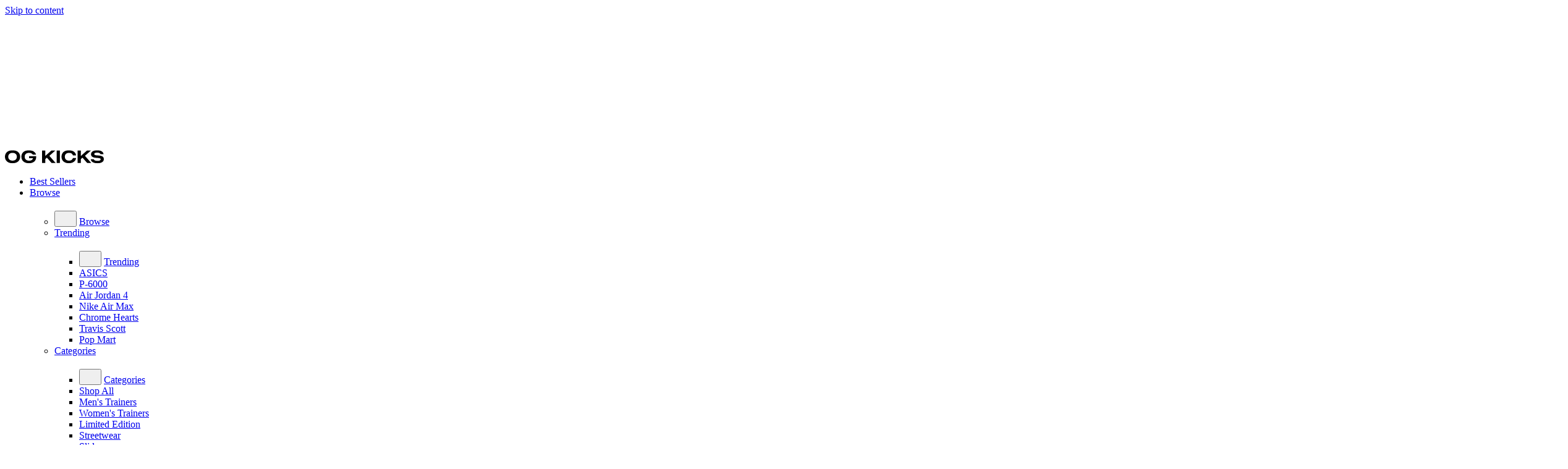

--- FILE ---
content_type: text/html; charset=utf-8
request_url: https://ogkicks.uk/products/adidas-yeezy-boost-350-v2-slate
body_size: 70577
content:
<!doctype html>
<html class="js" lang="en">
  <head>

    <!-- Google Tag Manager -->
    <script>(function(w,d,s,l,i){w[l]=w[l]||[];w[l].push({'gtm.start':
    new Date().getTime(),event:'gtm.js'});var f=d.getElementsByTagName(s)[0],
    j=d.createElement(s),dl=l!='dataLayer'?'&l='+l:'';j.async=true;j.src=
    'https://www.googletagmanager.com/gtm.js?id='+i+dl;f.parentNode.insertBefore(j,f);
    })(window,document,'script','dataLayer','GTM-PBHZ5RH');</script>
    <!-- End Google Tag Manager -->

    <!-- TrustBox script -->
    <script type="text/javascript" src="//widget.trustpilot.com/bootstrap/v5/tp.widget.bootstrap.min.js" async></script>
    <!-- End TrustBox script -->

    <meta charset="utf-8">
    <meta http-equiv="X-UA-Compatible" content="IE=edge">
    <meta name="viewport" content="width=device-width,initial-scale=1">
    <meta name="theme-color" content="">
    <link rel="canonical" href="https://ogkicks.uk/products/adidas-yeezy-boost-350-v2-slate"><link
        rel="icon"
        type="image/png"
        href="//ogkicks.uk/cdn/shop/files/OG_Kicks_Profile_Black.png?crop=center&height=32&v=1746868910&width=32"><link
        rel="preconnect"
        href="https://fonts.shopifycdn.com"
        crossorigin><title>
      adidas Yeezy Boost 350 V2 Slate

        &ndash; OG Kicks</title>

    
      <meta name="description" content="The adidas Yeezy Boost 350 V2 Slate Core Black Slate takes on a sock like design that is complemented with a neutral two-tone colour scheme. The Yeezy Boost 350 by adidas in black upper utilizes tan Primeknit construction, highlighted by distinctive center stitching down the vamp. A contrasting black streak adorns the ">
    

    <meta name="google-site-verification" content="7BzmDzK7maBWLQAb96ys1eZry7MARWIyKO72UdWWR_g" />
    <meta name="google-site-verification" content="RFwWQ_NAss6lELocin_gh6gqwlTfkD7bI5ld3Uj9cy0" />

    

<meta property="og:site_name" content="OG Kicks">
<meta property="og:url" content="https://ogkicks.uk/products/adidas-yeezy-boost-350-v2-slate">
<meta property="og:title" content="adidas Yeezy Boost 350 V2 Slate">
<meta property="og:type" content="product">
<meta property="og:description" content="The adidas Yeezy Boost 350 V2 Slate Core Black Slate takes on a sock like design that is complemented with a neutral two-tone colour scheme. The Yeezy Boost 350 by adidas in black upper utilizes tan Primeknit construction, highlighted by distinctive center stitching down the vamp. A contrasting black streak adorns the "><meta property="og:image" content="http://ogkicks.uk/cdn/shop/files/Untitled-1_bf244ffc-c732-45f2-8f4e-77f417e8ee2d_12.png?v=1750679539">
  <meta property="og:image:secure_url" content="https://ogkicks.uk/cdn/shop/files/Untitled-1_bf244ffc-c732-45f2-8f4e-77f417e8ee2d_12.png?v=1750679539">
  <meta property="og:image:width" content="990">
  <meta property="og:image:height" content="660"><meta property="og:price:amount" content="199.99">
  <meta property="og:price:currency" content="GBP"><meta name="twitter:card" content="summary_large_image">
<meta name="twitter:title" content="adidas Yeezy Boost 350 V2 Slate">
<meta name="twitter:description" content="The adidas Yeezy Boost 350 V2 Slate Core Black Slate takes on a sock like design that is complemented with a neutral two-tone colour scheme. The Yeezy Boost 350 by adidas in black upper utilizes tan Primeknit construction, highlighted by distinctive center stitching down the vamp. A contrasting black streak adorns the ">


    <script src="//ogkicks.uk/cdn/shop/t/94/assets/constants.js?v=132983761750457495441767112104" defer="defer"></script>
    <script src="//ogkicks.uk/cdn/shop/t/94/assets/pubsub.js?v=25310214064522200911767112234" defer="defer"></script>
    <script src="//ogkicks.uk/cdn/shop/t/94/assets/global.js?v=94856300638168099311767112117" defer="defer"></script>
    <script src="//ogkicks.uk/cdn/shop/t/94/assets/details-disclosure.js?v=13653116266235556501767112109" defer="defer"></script>
    <script src="//ogkicks.uk/cdn/shop/t/94/assets/details-modal.js?v=31437131814713898341767112110" defer="defer"></script>
    <script src="//ogkicks.uk/cdn/shop/t/94/assets/search-form.js?v=133129549252120666541767112244" defer="defer"></script>

    <script src="//ogkicks.uk/cdn/shop/t/94/assets/swiper-bundle.min.js?v=146922276935030407881767112272"></script><script>window.performance && window.performance.mark && window.performance.mark('shopify.content_for_header.start');</script><meta name="facebook-domain-verification" content="z3c42nsch87677u1c17kd4vx72lei7">
<meta id="shopify-digital-wallet" name="shopify-digital-wallet" content="/25517719612/digital_wallets/dialog">
<meta name="shopify-checkout-api-token" content="747d81679778087ac0421983de8defee">
<meta id="in-context-paypal-metadata" data-shop-id="25517719612" data-venmo-supported="false" data-environment="production" data-locale="en_US" data-paypal-v4="true" data-currency="GBP">
<link rel="alternate" type="application/json+oembed" href="https://ogkicks.uk/products/adidas-yeezy-boost-350-v2-slate.oembed">
<script async="async" src="/checkouts/internal/preloads.js?locale=en-GB"></script>
<link rel="preconnect" href="https://shop.app" crossorigin="anonymous">
<script async="async" src="https://shop.app/checkouts/internal/preloads.js?locale=en-GB&shop_id=25517719612" crossorigin="anonymous"></script>
<script id="apple-pay-shop-capabilities" type="application/json">{"shopId":25517719612,"countryCode":"GB","currencyCode":"GBP","merchantCapabilities":["supports3DS"],"merchantId":"gid:\/\/shopify\/Shop\/25517719612","merchantName":"OG Kicks","requiredBillingContactFields":["postalAddress","email","phone"],"requiredShippingContactFields":["postalAddress","email","phone"],"shippingType":"shipping","supportedNetworks":["visa","maestro","masterCard","amex","discover","elo"],"total":{"type":"pending","label":"OG Kicks","amount":"1.00"},"shopifyPaymentsEnabled":true,"supportsSubscriptions":true}</script>
<script id="shopify-features" type="application/json">{"accessToken":"747d81679778087ac0421983de8defee","betas":["rich-media-storefront-analytics"],"domain":"ogkicks.uk","predictiveSearch":true,"shopId":25517719612,"locale":"en"}</script>
<script>var Shopify = Shopify || {};
Shopify.shop = "originalgarmsuk.myshopify.com";
Shopify.locale = "en";
Shopify.currency = {"active":"GBP","rate":"1.0"};
Shopify.country = "GB";
Shopify.theme = {"name":"v2.13: OG SALE - January","id":188931768703,"schema_name":"Dawn","schema_version":"15.3.0","theme_store_id":null,"role":"main"};
Shopify.theme.handle = "null";
Shopify.theme.style = {"id":null,"handle":null};
Shopify.cdnHost = "ogkicks.uk/cdn";
Shopify.routes = Shopify.routes || {};
Shopify.routes.root = "/";</script>
<script type="module">!function(o){(o.Shopify=o.Shopify||{}).modules=!0}(window);</script>
<script>!function(o){function n(){var o=[];function n(){o.push(Array.prototype.slice.apply(arguments))}return n.q=o,n}var t=o.Shopify=o.Shopify||{};t.loadFeatures=n(),t.autoloadFeatures=n()}(window);</script>
<script>
  window.ShopifyPay = window.ShopifyPay || {};
  window.ShopifyPay.apiHost = "shop.app\/pay";
  window.ShopifyPay.redirectState = null;
</script>
<script id="shop-js-analytics" type="application/json">{"pageType":"product"}</script>
<script defer="defer" async type="module" src="//ogkicks.uk/cdn/shopifycloud/shop-js/modules/v2/client.init-shop-cart-sync_WVOgQShq.en.esm.js"></script>
<script defer="defer" async type="module" src="//ogkicks.uk/cdn/shopifycloud/shop-js/modules/v2/chunk.common_C_13GLB1.esm.js"></script>
<script defer="defer" async type="module" src="//ogkicks.uk/cdn/shopifycloud/shop-js/modules/v2/chunk.modal_CLfMGd0m.esm.js"></script>
<script type="module">
  await import("//ogkicks.uk/cdn/shopifycloud/shop-js/modules/v2/client.init-shop-cart-sync_WVOgQShq.en.esm.js");
await import("//ogkicks.uk/cdn/shopifycloud/shop-js/modules/v2/chunk.common_C_13GLB1.esm.js");
await import("//ogkicks.uk/cdn/shopifycloud/shop-js/modules/v2/chunk.modal_CLfMGd0m.esm.js");

  window.Shopify.SignInWithShop?.initShopCartSync?.({"fedCMEnabled":true,"windoidEnabled":true});

</script>
<script>
  window.Shopify = window.Shopify || {};
  if (!window.Shopify.featureAssets) window.Shopify.featureAssets = {};
  window.Shopify.featureAssets['shop-js'] = {"shop-cart-sync":["modules/v2/client.shop-cart-sync_DuR37GeY.en.esm.js","modules/v2/chunk.common_C_13GLB1.esm.js","modules/v2/chunk.modal_CLfMGd0m.esm.js"],"init-fed-cm":["modules/v2/client.init-fed-cm_BucUoe6W.en.esm.js","modules/v2/chunk.common_C_13GLB1.esm.js","modules/v2/chunk.modal_CLfMGd0m.esm.js"],"shop-toast-manager":["modules/v2/client.shop-toast-manager_B0JfrpKj.en.esm.js","modules/v2/chunk.common_C_13GLB1.esm.js","modules/v2/chunk.modal_CLfMGd0m.esm.js"],"init-shop-cart-sync":["modules/v2/client.init-shop-cart-sync_WVOgQShq.en.esm.js","modules/v2/chunk.common_C_13GLB1.esm.js","modules/v2/chunk.modal_CLfMGd0m.esm.js"],"shop-button":["modules/v2/client.shop-button_B_U3bv27.en.esm.js","modules/v2/chunk.common_C_13GLB1.esm.js","modules/v2/chunk.modal_CLfMGd0m.esm.js"],"init-windoid":["modules/v2/client.init-windoid_DuP9q_di.en.esm.js","modules/v2/chunk.common_C_13GLB1.esm.js","modules/v2/chunk.modal_CLfMGd0m.esm.js"],"shop-cash-offers":["modules/v2/client.shop-cash-offers_BmULhtno.en.esm.js","modules/v2/chunk.common_C_13GLB1.esm.js","modules/v2/chunk.modal_CLfMGd0m.esm.js"],"pay-button":["modules/v2/client.pay-button_CrPSEbOK.en.esm.js","modules/v2/chunk.common_C_13GLB1.esm.js","modules/v2/chunk.modal_CLfMGd0m.esm.js"],"init-customer-accounts":["modules/v2/client.init-customer-accounts_jNk9cPYQ.en.esm.js","modules/v2/client.shop-login-button_DJ5ldayH.en.esm.js","modules/v2/chunk.common_C_13GLB1.esm.js","modules/v2/chunk.modal_CLfMGd0m.esm.js"],"avatar":["modules/v2/client.avatar_BTnouDA3.en.esm.js"],"checkout-modal":["modules/v2/client.checkout-modal_pBPyh9w8.en.esm.js","modules/v2/chunk.common_C_13GLB1.esm.js","modules/v2/chunk.modal_CLfMGd0m.esm.js"],"init-shop-for-new-customer-accounts":["modules/v2/client.init-shop-for-new-customer-accounts_BUoCy7a5.en.esm.js","modules/v2/client.shop-login-button_DJ5ldayH.en.esm.js","modules/v2/chunk.common_C_13GLB1.esm.js","modules/v2/chunk.modal_CLfMGd0m.esm.js"],"init-customer-accounts-sign-up":["modules/v2/client.init-customer-accounts-sign-up_CnczCz9H.en.esm.js","modules/v2/client.shop-login-button_DJ5ldayH.en.esm.js","modules/v2/chunk.common_C_13GLB1.esm.js","modules/v2/chunk.modal_CLfMGd0m.esm.js"],"init-shop-email-lookup-coordinator":["modules/v2/client.init-shop-email-lookup-coordinator_CzjY5t9o.en.esm.js","modules/v2/chunk.common_C_13GLB1.esm.js","modules/v2/chunk.modal_CLfMGd0m.esm.js"],"shop-follow-button":["modules/v2/client.shop-follow-button_CsYC63q7.en.esm.js","modules/v2/chunk.common_C_13GLB1.esm.js","modules/v2/chunk.modal_CLfMGd0m.esm.js"],"shop-login-button":["modules/v2/client.shop-login-button_DJ5ldayH.en.esm.js","modules/v2/chunk.common_C_13GLB1.esm.js","modules/v2/chunk.modal_CLfMGd0m.esm.js"],"shop-login":["modules/v2/client.shop-login_B9ccPdmx.en.esm.js","modules/v2/chunk.common_C_13GLB1.esm.js","modules/v2/chunk.modal_CLfMGd0m.esm.js"],"lead-capture":["modules/v2/client.lead-capture_D0K_KgYb.en.esm.js","modules/v2/chunk.common_C_13GLB1.esm.js","modules/v2/chunk.modal_CLfMGd0m.esm.js"],"payment-terms":["modules/v2/client.payment-terms_BWmiNN46.en.esm.js","modules/v2/chunk.common_C_13GLB1.esm.js","modules/v2/chunk.modal_CLfMGd0m.esm.js"]};
</script>
<script>(function() {
  var isLoaded = false;
  function asyncLoad() {
    if (isLoaded) return;
    isLoaded = true;
    var urls = ["https:\/\/cookie-bar.salessquad.co.uk\/scripts\/fcb_9bf1830bd8b7c12dc5089157708de2fc.js?shop=originalgarmsuk.myshopify.com","https:\/\/d23dclunsivw3h.cloudfront.net\/redirect-app.js?shop=originalgarmsuk.myshopify.com","https:\/\/ecommplugins-scripts.trustpilot.com\/v2.1\/js\/header.min.js?settings=eyJrZXkiOiJaWkdUNDh2b2FIcUtaZlJpIiwicyI6Im5vbmUifQ==\u0026v=2.5\u0026shop=originalgarmsuk.myshopify.com","https:\/\/ecommplugins-trustboxsettings.trustpilot.com\/originalgarmsuk.myshopify.com.js?settings=1712748906466\u0026shop=originalgarmsuk.myshopify.com","https:\/\/cdn.s3.pop-convert.com\/pcjs.production.min.js?unique_id=originalgarmsuk.myshopify.com\u0026shop=originalgarmsuk.myshopify.com","https:\/\/script.pop-convert.com\/new-micro\/production.pc.min.js?unique_id=originalgarmsuk.myshopify.com\u0026shop=originalgarmsuk.myshopify.com"];
    for (var i = 0; i < urls.length; i++) {
      var s = document.createElement('script');
      s.type = 'text/javascript';
      s.async = true;
      s.src = urls[i];
      var x = document.getElementsByTagName('script')[0];
      x.parentNode.insertBefore(s, x);
    }
  };
  if(window.attachEvent) {
    window.attachEvent('onload', asyncLoad);
  } else {
    window.addEventListener('load', asyncLoad, false);
  }
})();</script>
<script id="__st">var __st={"a":25517719612,"offset":0,"reqid":"c87e4540-dcfd-4ddd-b830-599e95955882-1769546473","pageurl":"ogkicks.uk\/products\/adidas-yeezy-boost-350-v2-slate","u":"8ba2716c1bfa","p":"product","rtyp":"product","rid":8669121282287};</script>
<script>window.ShopifyPaypalV4VisibilityTracking = true;</script>
<script id="captcha-bootstrap">!function(){'use strict';const t='contact',e='account',n='new_comment',o=[[t,t],['blogs',n],['comments',n],[t,'customer']],c=[[e,'customer_login'],[e,'guest_login'],[e,'recover_customer_password'],[e,'create_customer']],r=t=>t.map((([t,e])=>`form[action*='/${t}']:not([data-nocaptcha='true']) input[name='form_type'][value='${e}']`)).join(','),a=t=>()=>t?[...document.querySelectorAll(t)].map((t=>t.form)):[];function s(){const t=[...o],e=r(t);return a(e)}const i='password',u='form_key',d=['recaptcha-v3-token','g-recaptcha-response','h-captcha-response',i],f=()=>{try{return window.sessionStorage}catch{return}},m='__shopify_v',_=t=>t.elements[u];function p(t,e,n=!1){try{const o=window.sessionStorage,c=JSON.parse(o.getItem(e)),{data:r}=function(t){const{data:e,action:n}=t;return t[m]||n?{data:e,action:n}:{data:t,action:n}}(c);for(const[e,n]of Object.entries(r))t.elements[e]&&(t.elements[e].value=n);n&&o.removeItem(e)}catch(o){console.error('form repopulation failed',{error:o})}}const l='form_type',E='cptcha';function T(t){t.dataset[E]=!0}const w=window,h=w.document,L='Shopify',v='ce_forms',y='captcha';let A=!1;((t,e)=>{const n=(g='f06e6c50-85a8-45c8-87d0-21a2b65856fe',I='https://cdn.shopify.com/shopifycloud/storefront-forms-hcaptcha/ce_storefront_forms_captcha_hcaptcha.v1.5.2.iife.js',D={infoText:'Protected by hCaptcha',privacyText:'Privacy',termsText:'Terms'},(t,e,n)=>{const o=w[L][v],c=o.bindForm;if(c)return c(t,g,e,D).then(n);var r;o.q.push([[t,g,e,D],n]),r=I,A||(h.body.append(Object.assign(h.createElement('script'),{id:'captcha-provider',async:!0,src:r})),A=!0)});var g,I,D;w[L]=w[L]||{},w[L][v]=w[L][v]||{},w[L][v].q=[],w[L][y]=w[L][y]||{},w[L][y].protect=function(t,e){n(t,void 0,e),T(t)},Object.freeze(w[L][y]),function(t,e,n,w,h,L){const[v,y,A,g]=function(t,e,n){const i=e?o:[],u=t?c:[],d=[...i,...u],f=r(d),m=r(i),_=r(d.filter((([t,e])=>n.includes(e))));return[a(f),a(m),a(_),s()]}(w,h,L),I=t=>{const e=t.target;return e instanceof HTMLFormElement?e:e&&e.form},D=t=>v().includes(t);t.addEventListener('submit',(t=>{const e=I(t);if(!e)return;const n=D(e)&&!e.dataset.hcaptchaBound&&!e.dataset.recaptchaBound,o=_(e),c=g().includes(e)&&(!o||!o.value);(n||c)&&t.preventDefault(),c&&!n&&(function(t){try{if(!f())return;!function(t){const e=f();if(!e)return;const n=_(t);if(!n)return;const o=n.value;o&&e.removeItem(o)}(t);const e=Array.from(Array(32),(()=>Math.random().toString(36)[2])).join('');!function(t,e){_(t)||t.append(Object.assign(document.createElement('input'),{type:'hidden',name:u})),t.elements[u].value=e}(t,e),function(t,e){const n=f();if(!n)return;const o=[...t.querySelectorAll(`input[type='${i}']`)].map((({name:t})=>t)),c=[...d,...o],r={};for(const[a,s]of new FormData(t).entries())c.includes(a)||(r[a]=s);n.setItem(e,JSON.stringify({[m]:1,action:t.action,data:r}))}(t,e)}catch(e){console.error('failed to persist form',e)}}(e),e.submit())}));const S=(t,e)=>{t&&!t.dataset[E]&&(n(t,e.some((e=>e===t))),T(t))};for(const o of['focusin','change'])t.addEventListener(o,(t=>{const e=I(t);D(e)&&S(e,y())}));const B=e.get('form_key'),M=e.get(l),P=B&&M;t.addEventListener('DOMContentLoaded',(()=>{const t=y();if(P)for(const e of t)e.elements[l].value===M&&p(e,B);[...new Set([...A(),...v().filter((t=>'true'===t.dataset.shopifyCaptcha))])].forEach((e=>S(e,t)))}))}(h,new URLSearchParams(w.location.search),n,t,e,['guest_login'])})(!0,!0)}();</script>
<script integrity="sha256-4kQ18oKyAcykRKYeNunJcIwy7WH5gtpwJnB7kiuLZ1E=" data-source-attribution="shopify.loadfeatures" defer="defer" src="//ogkicks.uk/cdn/shopifycloud/storefront/assets/storefront/load_feature-a0a9edcb.js" crossorigin="anonymous"></script>
<script crossorigin="anonymous" defer="defer" src="//ogkicks.uk/cdn/shopifycloud/storefront/assets/shopify_pay/storefront-65b4c6d7.js?v=20250812"></script>
<script data-source-attribution="shopify.dynamic_checkout.dynamic.init">var Shopify=Shopify||{};Shopify.PaymentButton=Shopify.PaymentButton||{isStorefrontPortableWallets:!0,init:function(){window.Shopify.PaymentButton.init=function(){};var t=document.createElement("script");t.src="https://ogkicks.uk/cdn/shopifycloud/portable-wallets/latest/portable-wallets.en.js",t.type="module",document.head.appendChild(t)}};
</script>
<script data-source-attribution="shopify.dynamic_checkout.buyer_consent">
  function portableWalletsHideBuyerConsent(e){var t=document.getElementById("shopify-buyer-consent"),n=document.getElementById("shopify-subscription-policy-button");t&&n&&(t.classList.add("hidden"),t.setAttribute("aria-hidden","true"),n.removeEventListener("click",e))}function portableWalletsShowBuyerConsent(e){var t=document.getElementById("shopify-buyer-consent"),n=document.getElementById("shopify-subscription-policy-button");t&&n&&(t.classList.remove("hidden"),t.removeAttribute("aria-hidden"),n.addEventListener("click",e))}window.Shopify?.PaymentButton&&(window.Shopify.PaymentButton.hideBuyerConsent=portableWalletsHideBuyerConsent,window.Shopify.PaymentButton.showBuyerConsent=portableWalletsShowBuyerConsent);
</script>
<script>
  function portableWalletsCleanup(e){e&&e.src&&console.error("Failed to load portable wallets script "+e.src);var t=document.querySelectorAll("shopify-accelerated-checkout .shopify-payment-button__skeleton, shopify-accelerated-checkout-cart .wallet-cart-button__skeleton"),e=document.getElementById("shopify-buyer-consent");for(let e=0;e<t.length;e++)t[e].remove();e&&e.remove()}function portableWalletsNotLoadedAsModule(e){e instanceof ErrorEvent&&"string"==typeof e.message&&e.message.includes("import.meta")&&"string"==typeof e.filename&&e.filename.includes("portable-wallets")&&(window.removeEventListener("error",portableWalletsNotLoadedAsModule),window.Shopify.PaymentButton.failedToLoad=e,"loading"===document.readyState?document.addEventListener("DOMContentLoaded",window.Shopify.PaymentButton.init):window.Shopify.PaymentButton.init())}window.addEventListener("error",portableWalletsNotLoadedAsModule);
</script>

<script type="module" src="https://ogkicks.uk/cdn/shopifycloud/portable-wallets/latest/portable-wallets.en.js" onError="portableWalletsCleanup(this)" crossorigin="anonymous"></script>
<script nomodule>
  document.addEventListener("DOMContentLoaded", portableWalletsCleanup);
</script>

<link id="shopify-accelerated-checkout-styles" rel="stylesheet" media="screen" href="https://ogkicks.uk/cdn/shopifycloud/portable-wallets/latest/accelerated-checkout-backwards-compat.css" crossorigin="anonymous">
<style id="shopify-accelerated-checkout-cart">
        #shopify-buyer-consent {
  margin-top: 1em;
  display: inline-block;
  width: 100%;
}

#shopify-buyer-consent.hidden {
  display: none;
}

#shopify-subscription-policy-button {
  background: none;
  border: none;
  padding: 0;
  text-decoration: underline;
  font-size: inherit;
  cursor: pointer;
}

#shopify-subscription-policy-button::before {
  box-shadow: none;
}

      </style>
<script id="sections-script" data-sections="header" defer="defer" src="//ogkicks.uk/cdn/shop/t/94/compiled_assets/scripts.js?v=25664"></script>
<script>window.performance && window.performance.mark && window.performance.mark('shopify.content_for_header.end');</script>


    <style data-shopify>
      @font-face {
  font-family: Inter;
  font-weight: 400;
  font-style: normal;
  font-display: swap;
  src: url("//ogkicks.uk/cdn/fonts/inter/inter_n4.b2a3f24c19b4de56e8871f609e73ca7f6d2e2bb9.woff2") format("woff2"),
       url("//ogkicks.uk/cdn/fonts/inter/inter_n4.af8052d517e0c9ffac7b814872cecc27ae1fa132.woff") format("woff");
}
@font-face {
  font-family: Inter;
  font-weight: 700;
  font-style: normal;
  font-display: swap;
  src: url("//ogkicks.uk/cdn/fonts/inter/inter_n7.02711e6b374660cfc7915d1afc1c204e633421e4.woff2") format("woff2"),
       url("//ogkicks.uk/cdn/fonts/inter/inter_n7.6dab87426f6b8813070abd79972ceaf2f8d3b012.woff") format("woff");
}
@font-face {
  font-family: Inter;
  font-weight: 600;
  font-style: normal;
  font-display: swap;
  src: url("//ogkicks.uk/cdn/fonts/inter/inter_n6.771af0474a71b3797eb38f3487d6fb79d43b6877.woff2") format("woff2"),
       url("//ogkicks.uk/cdn/fonts/inter/inter_n6.88c903d8f9e157d48b73b7777d0642925bcecde7.woff") format("woff");
}
@font-face {
  font-family: Inter;
  font-weight: 500;
  font-style: normal;
  font-display: swap;
  src: url("//ogkicks.uk/cdn/fonts/inter/inter_n5.d7101d5e168594dd06f56f290dd759fba5431d97.woff2") format("woff2"),
       url("//ogkicks.uk/cdn/fonts/inter/inter_n5.5332a76bbd27da00474c136abb1ca3cbbf259068.woff") format("woff");
}
@font-face {
  font-family: Inter;
  font-weight: 400;
  font-style: italic;
  font-display: swap;
  src: url("//ogkicks.uk/cdn/fonts/inter/inter_i4.feae1981dda792ab80d117249d9c7e0f1017e5b3.woff2") format("woff2"),
       url("//ogkicks.uk/cdn/fonts/inter/inter_i4.62773b7113d5e5f02c71486623cf828884c85c6e.woff") format("woff");
}
@font-face {
  font-family: Inter;
  font-weight: 700;
  font-style: italic;
  font-display: swap;
  src: url("//ogkicks.uk/cdn/fonts/inter/inter_i7.b377bcd4cc0f160622a22d638ae7e2cd9b86ea4c.woff2") format("woff2"),
       url("//ogkicks.uk/cdn/fonts/inter/inter_i7.7c69a6a34e3bb44fcf6f975857e13b9a9b25beb4.woff") format("woff");
}
@font-face {
  font-family: Inter;
  font-weight: 400;
  font-style: normal;
  font-display: swap;
  src: url("//ogkicks.uk/cdn/fonts/inter/inter_n4.b2a3f24c19b4de56e8871f609e73ca7f6d2e2bb9.woff2") format("woff2"),
       url("//ogkicks.uk/cdn/fonts/inter/inter_n4.af8052d517e0c9ffac7b814872cecc27ae1fa132.woff") format("woff");
}
:root {
        --font-body-family: Inter, 
        sans-serif;
        --font-body-style: normal;
        --font-body-weight: 400;
        --font-body-weight-bold: 700;
        --font-body-weight-semibold: 600;


        --font-heading-family: Inter, 
        sans-serif;
        --font-heading-style: normal;
        --font-heading-weight: 400;

        --font-body-scale: 16px;
        --font-heading-scale: 16px;

        --media-padding: px;
        --media-border-opacity: 0.0;
        --media-border-width: px;
        --media-radius: px;
        --media-shadow-opacity: 0.0;
        --media-shadow-horizontal-offset: px;
        --media-shadow-vertical-offset: px;
        --media-shadow-blur-radius: px;
        --media-shadow-visible: 0;

      --page-width: 110rem;
      --page-width-margin: 0rem;

    --product-card-image-padding: 0.0rem;
    --product-card-corner-radius: 0.0rem;
    --product-card-text-alignment: ;
    --product-card-border-width: 0.0rem;
    --product-card-border-opacity: 0.0;
    --product-card-shadow-opacity: 0.0;
    --product-card-shadow-visible: 0;
  --product-card-shadow-horizontal-offset: 0.0rem;
  --product-card-shadow-vertical-offset: 0.0rem;
  --product-card-shadow-blur-radius: 0.0rem;

  --collection-card-image-padding: 0.0rem;
  --collection-card-corner-radius: 0.0rem;
  --collection-card-text-alignment: ;
  --collection-card-border-width: 0.0rem;
  --collection-card-border-opacity: 0.0;
  --collection-card-shadow-opacity: 0.0;
  --collection-card-shadow-visible: 0;
  --collection-card-shadow-horizontal-offset: 0.0rem;
  --collection-card-shadow-vertical-offset: 0.0rem;
  --collection-card-shadow-blur-radius: 0.0rem;

  --blog-card-image-padding: 0.0rem;
  --blog-card-corner-radius: 0.0rem;
  --blog-card-text-alignment: ;
  --blog-card-border-width: 0.0rem;
  --blog-card-border-opacity: 0.0;
  --blog-card-shadow-opacity: 0.0;
  --blog-card-shadow-visible: 0;
  --blog-card-shadow-horizontal-offset: 0.0rem;
  --blog-card-shadow-vertical-offset: 0.0rem;
  --blog-card-shadow-blur-radius: 0.0rem;

  --badge-corner-radius: 4.0rem;

  --popup-border-width: px;
  --popup-border-opacity: 0.0;
  --popup-corner-radius: px;
  --popup-shadow-opacity: 0.0;
  --popup-shadow-horizontal-offset: px;
  --popup-shadow-vertical-offset: px;
  --popup-shadow-blur-radius: px;

  --drawer-border-width: px;
  --drawer-border-opacity: 0.0;
  --drawer-shadow-opacity: 0.0;
  --drawer-shadow-horizontal-offset: px;
  --drawer-shadow-vertical-offset: px;
  --drawer-shadow-blur-radius: px;

  --spacing-sections-desktop: px;
  --spacing-sections-mobile: 20
px;

  --grid-desktop-vertical-spacing: px;
  --grid-desktop-horizontal-spacing: px;
  --grid-mobile-vertical-spacing: 0px;
  --grid-mobile-horizontal-spacing: 0px;

  --text-boxes-border-opacity: 0.0;
  --text-boxes-border-width: px;
  --text-boxes-radius: px;
  --text-boxes-shadow-opacity: 0.0;
  --text-boxes-shadow-visible: 0;
  --text-boxes-shadow-horizontal-offset: px;
  --text-boxes-shadow-vertical-offset: px;
  --text-boxes-shadow-blur-radius: px;

  --buttons-radius: px;
  --buttons-radius-outset: 0px;
  --buttons-border-width: 0px;
  --buttons-border-opacity: 0.0;
  --buttons-shadow-opacity: 0.0;
  --buttons-shadow-visible: 0;
  --buttons-shadow-horizontal-offset: px;
  --buttons-shadow-vertical-offset: px;
  --buttons-shadow-blur-radius: px;
  --buttons-border-offset: 0px;

  --inputs-radius: px;
  --inputs-border-width: px;
  --inputs-border-opacity: 0.0;
  --inputs-shadow-opacity: 0.0;
  --inputs-shadow-horizontal-offset: px;
  --inputs-margin-offset: 0px;
  --inputs-shadow-vertical-offset: px;
  --inputs-shadow-blur-radius: px;
  --inputs-radius-outset: 0px;

  --variant-pills-radius: 40px;
  --variant-pills-border-width: 1px;
  --variant-pills-border-opacity: 0.55;
  --variant-pills-shadow-opacity: 0.0;
  --variant-pills-shadow-horizontal-offset: 0px;
  --variant-pills-shadow-vertical-offset: 0px;
  --variant-pills-shadow-blur-radius: 0px;


}

@layer base {


  html {
    box-sizing: border-box;
    font-size: 16px;
    height: 100%;
  }

  body {
    display: grid;
    grid-template-rows: auto auto 1fr auto;
    grid-template-columns: 100%;
    min-height: 100%;
    margin: 0;


    font-family: var(--font-body-family);
    font-style: var(--font-body-style);
    font-weight: var(--font-body-weight);
  }


}

.variant-option-wrapper:has(input[disabled]) {
  display: none;
}

input[type=number] {
  -moz-appearance: textfield;
}

body:not(.new-var-selector-active) .express-badge-icon {
  display: none !important;
}

    </style>

    <link href="//ogkicks.uk/cdn/shop/t/94/assets/base.css?v=83830402884383002961767112063" rel="stylesheet" type="text/css" media="all" />

    <link
      rel="stylesheet"
      href="//ogkicks.uk/cdn/shop/t/94/assets/component-cart-items.css?v=2100746195587541911767112073"
      media="print"
      onload="this.media='all'"><link href="//ogkicks.uk/cdn/shop/t/94/assets/component-cart-drawer.css?v=48493102033507008341767112072" rel="stylesheet" type="text/css" media="all" />
      <link href="//ogkicks.uk/cdn/shop/t/94/assets/component-cart.css?v=72831564195267421471767112075" rel="stylesheet" type="text/css" media="all" />
      <link href="//ogkicks.uk/cdn/shop/t/94/assets/component-totals.css?v=111603181540343972631767112102" rel="stylesheet" type="text/css" media="all" />
      <link href="//ogkicks.uk/cdn/shop/t/94/assets/component-price.css?v=159932911619504091591767112092" rel="stylesheet" type="text/css" media="all" />
      <link href="//ogkicks.uk/cdn/shop/t/94/assets/component-discounts.css?v=163143391718499206131767112078" rel="stylesheet" type="text/css" media="all" />

      <link
        rel="preload"
        as="font"
        href="//ogkicks.uk/cdn/fonts/inter/inter_n4.b2a3f24c19b4de56e8871f609e73ca7f6d2e2bb9.woff2"
        type="font/woff2"
        crossorigin>
      

      <link
        rel="preload"
        as="font"
        href="//ogkicks.uk/cdn/fonts/inter/inter_n4.b2a3f24c19b4de56e8871f609e73ca7f6d2e2bb9.woff2"
        type="font/woff2"
        crossorigin>
      
<link
        rel="stylesheet"
        href="//ogkicks.uk/cdn/shop/t/94/assets/component-predictive-search.css?v=46902667653503349201767112091"
        media="print"
        onload="this.media='all'"><script>
      if (Shopify.designMode) {
        document.documentElement.classList.add('shopify-design-mode');
      }
  </script>

    
    <link href="//ogkicks.uk/cdn/shop/t/94/assets/tailwind-output.css?v=105293435840367677771767112275" rel="stylesheet" type="text/css" media="all" />
      
  

<!-- BEGIN app block: shopify://apps/triplewhale/blocks/triple_pixel_snippet/483d496b-3f1a-4609-aea7-8eee3b6b7a2a --><link rel='preconnect dns-prefetch' href='https://api.config-security.com/' crossorigin />
<link rel='preconnect dns-prefetch' href='https://conf.config-security.com/' crossorigin />
<script>
/* >> TriplePixel :: start*/
window.TriplePixelData={TripleName:"originalgarmsuk.myshopify.com",ver:"2.16",plat:"SHOPIFY",isHeadless:false,src:'SHOPIFY_EXT',product:{id:"8669121282287",name:`adidas Yeezy Boost 350 V2 Slate`,price:"199.99",variant:"55606986375551"},search:"",collection:"",cart:"drawer",template:"product",curr:"GBP" || "GBP"},function(W,H,A,L,E,_,B,N){function O(U,T,P,H,R){void 0===R&&(R=!1),H=new XMLHttpRequest,P?(H.open("POST",U,!0),H.setRequestHeader("Content-Type","text/plain")):H.open("GET",U,!0),H.send(JSON.stringify(P||{})),H.onreadystatechange=function(){4===H.readyState&&200===H.status?(R=H.responseText,U.includes("/first")?eval(R):P||(N[B]=R)):(299<H.status||H.status<200)&&T&&!R&&(R=!0,O(U,T-1,P))}}if(N=window,!N[H+"sn"]){N[H+"sn"]=1,L=function(){return Date.now().toString(36)+"_"+Math.random().toString(36)};try{A.setItem(H,1+(0|A.getItem(H)||0)),(E=JSON.parse(A.getItem(H+"U")||"[]")).push({u:location.href,r:document.referrer,t:Date.now(),id:L()}),A.setItem(H+"U",JSON.stringify(E))}catch(e){}var i,m,p;A.getItem('"!nC`')||(_=A,A=N,A[H]||(E=A[H]=function(t,e,i){return void 0===i&&(i=[]),"State"==t?E.s:(W=L(),(E._q=E._q||[]).push([W,t,e].concat(i)),W)},E.s="Installed",E._q=[],E.ch=W,B="configSecurityConfModel",N[B]=1,O("https://conf.config-security.com/model",5),i=L(),m=A[atob("c2NyZWVu")],_.setItem("di_pmt_wt",i),p={id:i,action:"profile",avatar:_.getItem("auth-security_rand_salt_"),time:m[atob("d2lkdGg=")]+":"+m[atob("aGVpZ2h0")],host:A.TriplePixelData.TripleName,plat:A.TriplePixelData.plat,url:window.location.href.slice(0,500),ref:document.referrer,ver:A.TriplePixelData.ver},O("https://api.config-security.com/event",5,p),O("https://api.config-security.com/first?host=".concat(p.host,"&plat=").concat(p.plat),5)))}}("","TriplePixel",localStorage);
/* << TriplePixel :: end*/
</script>



<!-- END app block --><!-- BEGIN app block: shopify://apps/pagefly-page-builder/blocks/app-embed/83e179f7-59a0-4589-8c66-c0dddf959200 -->

<!-- BEGIN app snippet: pagefly-cro-ab-testing-main -->







<script>
  ;(function () {
    const url = new URL(window.location)
    const viewParam = url.searchParams.get('view')
    if (viewParam && viewParam.includes('variant-pf-')) {
      url.searchParams.set('pf_v', viewParam)
      url.searchParams.delete('view')
      window.history.replaceState({}, '', url)
    }
  })()
</script>



<script type='module'>
  
  window.PAGEFLY_CRO = window.PAGEFLY_CRO || {}

  window.PAGEFLY_CRO['data_debug'] = {
    original_template_suffix: "all_products",
    allow_ab_test: false,
    ab_test_start_time: 0,
    ab_test_end_time: 0,
    today_date_time: 1769546474000,
  }
  window.PAGEFLY_CRO['GA4'] = { enabled: false}
</script>

<!-- END app snippet -->








  <script src='https://cdn.shopify.com/extensions/019bf883-1122-7445-9dca-5d60e681c2c8/pagefly-page-builder-216/assets/pagefly-helper.js' defer='defer'></script>

  <script src='https://cdn.shopify.com/extensions/019bf883-1122-7445-9dca-5d60e681c2c8/pagefly-page-builder-216/assets/pagefly-general-helper.js' defer='defer'></script>

  <script src='https://cdn.shopify.com/extensions/019bf883-1122-7445-9dca-5d60e681c2c8/pagefly-page-builder-216/assets/pagefly-snap-slider.js' defer='defer'></script>

  <script src='https://cdn.shopify.com/extensions/019bf883-1122-7445-9dca-5d60e681c2c8/pagefly-page-builder-216/assets/pagefly-slideshow-v3.js' defer='defer'></script>

  <script src='https://cdn.shopify.com/extensions/019bf883-1122-7445-9dca-5d60e681c2c8/pagefly-page-builder-216/assets/pagefly-slideshow-v4.js' defer='defer'></script>

  <script src='https://cdn.shopify.com/extensions/019bf883-1122-7445-9dca-5d60e681c2c8/pagefly-page-builder-216/assets/pagefly-glider.js' defer='defer'></script>

  <script src='https://cdn.shopify.com/extensions/019bf883-1122-7445-9dca-5d60e681c2c8/pagefly-page-builder-216/assets/pagefly-slideshow-v1-v2.js' defer='defer'></script>

  <script src='https://cdn.shopify.com/extensions/019bf883-1122-7445-9dca-5d60e681c2c8/pagefly-page-builder-216/assets/pagefly-product-media.js' defer='defer'></script>

  <script src='https://cdn.shopify.com/extensions/019bf883-1122-7445-9dca-5d60e681c2c8/pagefly-page-builder-216/assets/pagefly-product.js' defer='defer'></script>


<script id='pagefly-helper-data' type='application/json'>
  {
    "page_optimization": {
      "assets_prefetching": false
    },
    "elements_asset_mapper": {
      "Accordion": "https://cdn.shopify.com/extensions/019bf883-1122-7445-9dca-5d60e681c2c8/pagefly-page-builder-216/assets/pagefly-accordion.js",
      "Accordion3": "https://cdn.shopify.com/extensions/019bf883-1122-7445-9dca-5d60e681c2c8/pagefly-page-builder-216/assets/pagefly-accordion3.js",
      "CountDown": "https://cdn.shopify.com/extensions/019bf883-1122-7445-9dca-5d60e681c2c8/pagefly-page-builder-216/assets/pagefly-countdown.js",
      "GMap1": "https://cdn.shopify.com/extensions/019bf883-1122-7445-9dca-5d60e681c2c8/pagefly-page-builder-216/assets/pagefly-gmap.js",
      "GMap2": "https://cdn.shopify.com/extensions/019bf883-1122-7445-9dca-5d60e681c2c8/pagefly-page-builder-216/assets/pagefly-gmap.js",
      "GMapBasicV2": "https://cdn.shopify.com/extensions/019bf883-1122-7445-9dca-5d60e681c2c8/pagefly-page-builder-216/assets/pagefly-gmap.js",
      "GMapAdvancedV2": "https://cdn.shopify.com/extensions/019bf883-1122-7445-9dca-5d60e681c2c8/pagefly-page-builder-216/assets/pagefly-gmap.js",
      "HTML.Video": "https://cdn.shopify.com/extensions/019bf883-1122-7445-9dca-5d60e681c2c8/pagefly-page-builder-216/assets/pagefly-htmlvideo.js",
      "HTML.Video2": "https://cdn.shopify.com/extensions/019bf883-1122-7445-9dca-5d60e681c2c8/pagefly-page-builder-216/assets/pagefly-htmlvideo2.js",
      "HTML.Video3": "https://cdn.shopify.com/extensions/019bf883-1122-7445-9dca-5d60e681c2c8/pagefly-page-builder-216/assets/pagefly-htmlvideo2.js",
      "BackgroundVideo": "https://cdn.shopify.com/extensions/019bf883-1122-7445-9dca-5d60e681c2c8/pagefly-page-builder-216/assets/pagefly-htmlvideo2.js",
      "Instagram": "https://cdn.shopify.com/extensions/019bf883-1122-7445-9dca-5d60e681c2c8/pagefly-page-builder-216/assets/pagefly-instagram.js",
      "Instagram2": "https://cdn.shopify.com/extensions/019bf883-1122-7445-9dca-5d60e681c2c8/pagefly-page-builder-216/assets/pagefly-instagram.js",
      "Insta3": "https://cdn.shopify.com/extensions/019bf883-1122-7445-9dca-5d60e681c2c8/pagefly-page-builder-216/assets/pagefly-instagram3.js",
      "Tabs": "https://cdn.shopify.com/extensions/019bf883-1122-7445-9dca-5d60e681c2c8/pagefly-page-builder-216/assets/pagefly-tab.js",
      "Tabs3": "https://cdn.shopify.com/extensions/019bf883-1122-7445-9dca-5d60e681c2c8/pagefly-page-builder-216/assets/pagefly-tab3.js",
      "ProductBox": "https://cdn.shopify.com/extensions/019bf883-1122-7445-9dca-5d60e681c2c8/pagefly-page-builder-216/assets/pagefly-cart.js",
      "FBPageBox2": "https://cdn.shopify.com/extensions/019bf883-1122-7445-9dca-5d60e681c2c8/pagefly-page-builder-216/assets/pagefly-facebook.js",
      "FBLikeButton2": "https://cdn.shopify.com/extensions/019bf883-1122-7445-9dca-5d60e681c2c8/pagefly-page-builder-216/assets/pagefly-facebook.js",
      "TwitterFeed2": "https://cdn.shopify.com/extensions/019bf883-1122-7445-9dca-5d60e681c2c8/pagefly-page-builder-216/assets/pagefly-twitter.js",
      "Paragraph4": "https://cdn.shopify.com/extensions/019bf883-1122-7445-9dca-5d60e681c2c8/pagefly-page-builder-216/assets/pagefly-paragraph4.js",

      "AliReviews": "https://cdn.shopify.com/extensions/019bf883-1122-7445-9dca-5d60e681c2c8/pagefly-page-builder-216/assets/pagefly-3rd-elements.js",
      "BackInStock": "https://cdn.shopify.com/extensions/019bf883-1122-7445-9dca-5d60e681c2c8/pagefly-page-builder-216/assets/pagefly-3rd-elements.js",
      "GloboBackInStock": "https://cdn.shopify.com/extensions/019bf883-1122-7445-9dca-5d60e681c2c8/pagefly-page-builder-216/assets/pagefly-3rd-elements.js",
      "GrowaveWishlist": "https://cdn.shopify.com/extensions/019bf883-1122-7445-9dca-5d60e681c2c8/pagefly-page-builder-216/assets/pagefly-3rd-elements.js",
      "InfiniteOptionsShopPad": "https://cdn.shopify.com/extensions/019bf883-1122-7445-9dca-5d60e681c2c8/pagefly-page-builder-216/assets/pagefly-3rd-elements.js",
      "InkybayProductPersonalizer": "https://cdn.shopify.com/extensions/019bf883-1122-7445-9dca-5d60e681c2c8/pagefly-page-builder-216/assets/pagefly-3rd-elements.js",
      "LimeSpot": "https://cdn.shopify.com/extensions/019bf883-1122-7445-9dca-5d60e681c2c8/pagefly-page-builder-216/assets/pagefly-3rd-elements.js",
      "Loox": "https://cdn.shopify.com/extensions/019bf883-1122-7445-9dca-5d60e681c2c8/pagefly-page-builder-216/assets/pagefly-3rd-elements.js",
      "Opinew": "https://cdn.shopify.com/extensions/019bf883-1122-7445-9dca-5d60e681c2c8/pagefly-page-builder-216/assets/pagefly-3rd-elements.js",
      "Powr": "https://cdn.shopify.com/extensions/019bf883-1122-7445-9dca-5d60e681c2c8/pagefly-page-builder-216/assets/pagefly-3rd-elements.js",
      "ProductReviews": "https://cdn.shopify.com/extensions/019bf883-1122-7445-9dca-5d60e681c2c8/pagefly-page-builder-216/assets/pagefly-3rd-elements.js",
      "PushOwl": "https://cdn.shopify.com/extensions/019bf883-1122-7445-9dca-5d60e681c2c8/pagefly-page-builder-216/assets/pagefly-3rd-elements.js",
      "ReCharge": "https://cdn.shopify.com/extensions/019bf883-1122-7445-9dca-5d60e681c2c8/pagefly-page-builder-216/assets/pagefly-3rd-elements.js",
      "Rivyo": "https://cdn.shopify.com/extensions/019bf883-1122-7445-9dca-5d60e681c2c8/pagefly-page-builder-216/assets/pagefly-3rd-elements.js",
      "TrackingMore": "https://cdn.shopify.com/extensions/019bf883-1122-7445-9dca-5d60e681c2c8/pagefly-page-builder-216/assets/pagefly-3rd-elements.js",
      "Vitals": "https://cdn.shopify.com/extensions/019bf883-1122-7445-9dca-5d60e681c2c8/pagefly-page-builder-216/assets/pagefly-3rd-elements.js",
      "Wiser": "https://cdn.shopify.com/extensions/019bf883-1122-7445-9dca-5d60e681c2c8/pagefly-page-builder-216/assets/pagefly-3rd-elements.js"
    },
    "custom_elements_mapper": {
      "pf-click-action-element": "https://cdn.shopify.com/extensions/019bf883-1122-7445-9dca-5d60e681c2c8/pagefly-page-builder-216/assets/pagefly-click-action-element.js",
      "pf-dialog-element": "https://cdn.shopify.com/extensions/019bf883-1122-7445-9dca-5d60e681c2c8/pagefly-page-builder-216/assets/pagefly-dialog-element.js"
    }
  }
</script>


<!-- END app block --><!-- BEGIN app block: shopify://apps/tinycookie/blocks/cookie-embed/b65baef5-7248-4353-8fd9-b676240311dc --><script id="tiny-cookie-data" type="application/json">{"translations":{"language":"default","boxTitle":null,"boxDescription":"This website uses cookies to ensure you get the best experience on our website. Click ‘Accept & Close’ to confirm or click ‘Preferences’ to tailor your cookie usage. View <a href=\"https://ogkicks.uk/policies/privacy-policy\" target=\"_blank\">Privacy Policy</a>","acceptButtonText":"Accept & Close","acceptRequiredButtonText":"Accept required only","preferencesButtonText":"Preferences","privacyPolicy":"Privacy policy","termsConditions":"Terms & Conditions","preferencesTitle":"Cookie consent preferences","preferencesDisclaimerTitle":"Cookie Usage","preferencesDisclaimerDescription":"Our website uses cookies to enhance your browsing experience. These cookies don't directly identify you but personalize your visit. You can manage your preferences, although blocking some cookies may impact the site's services.","necessaryCookiesTitle":"Strictly required cookies","necessaryCookiesDescription":"These cookies are crucial for site function and cannot be blocked. Blocking them might affect how our site works.","functionalityCookiesTitle":"Functionality cookies","functionalityCookiesDescription":"These cookies add extra features and personalization to our site. They're set by us or third-party providers. Not allowing these may affect certain services' functionality.","analyticsCookiesTitle":"Analytics cookies","analyticsCookiesDescription":"These cookies track visitor traffic and sources, gathering data to understand popular products and actions.","marketingCookiesTitle":"Marketing cookies","marketingCookiesDescription":"Marketing and advertising partners set these cookies to create your interest profile for showing relevant ads later. Disabling them means no targeted ads based on your interests.","preferencesAcceptButtonText":"Accept all","preferencesAcceptRequiredButtonText":"Accept required only","savePreferencesText":"Save preferences","privacyPolicyUrl":null,"termsAndConditionsUrl":null,"badgeTitle":"Cookie settings"},"preferencesSettings":{"backgroundColor":"#ffffff","titleColor":"#000000","titleSize":18,"titleWeight":500,"titlePaddingTop":15,"titlePaddingRight":15,"titlePaddingBottom":15,"titlePaddingLeft":15,"preferencesContentPaddingTop":15,"preferencesContentPaddingRight":15,"preferencesContentPaddingBottom":25,"preferencesContentPaddingLeft":15,"infoTitleColor":"#000000","infoTitleSize":16,"infoTitleWeight":500,"infoDescriptionColor":"#000000","infoDescriptionSize":14,"infoDescriptionWeight":300,"infoPaddingTop":0,"infoPaddingRight":0,"infoPaddingBottom":15,"infoPaddingLeft":0,"categoryTitleColor":"#000000","categoryTitleSize":16,"categoryTitleWeight":500,"categoryTitlePaddingTop":10,"categoryTitlePaddingRight":15,"categoryTitlePaddingBottom":10,"categoryTitlePaddingLeft":15,"categoryContentColor":"#000000","categoryContentSize":14,"categoryContentWeight":300,"categoryContentPaddingTop":10,"categoryContentPaddingRight":15,"categoryContentPaddingBottom":10,"categoryContentPaddingLeft":15,"categoryBoxBorderColor":"#eeeeee","categoryBoxRadius":5,"buttonSize":14,"buttonWeight":500,"buttonPaddingTop":12,"buttonPaddingRight":16,"buttonPaddingBottom":12,"buttonPaddingLeft":16,"buttonBorderRadius":5,"buttonSpacing":10,"acceptButtonBackground":"#30363c","acceptButtonColor":"#ffffff","rejectButtonBackground":"#eaeff2","rejectButtonColor":"#000000","saveButtonBackground":"#eaeff2","saveButtonColor":"#000000"},"boxSettings":{"fontFamily":"inter","backgroundColor":"#000000","showBackdrop":1,"backdropOpacity":50,"titleColor":"#FFFFFF","titleSize":16,"titleWeight":500,"descriptionColor":"#FFFFFF","descriptionSize":12,"descriptionWeight":200,"contentPaddingTop":0,"contentPaddingRight":0,"contentPaddingBottom":20,"contentPaddingLeft":0,"buttonSize":14,"buttonWeight":500,"buttonPaddingTop":0,"buttonPaddingRight":0,"buttonPaddingBottom":0,"buttonPaddingLeft":0,"buttonBorderRadius":2,"buttonSpacing":5,"acceptButtonBackground":"#FCFCFD","acceptButtonColor":"#1A1A1A","rejectButtonBackground":"#eaeff2","rejectButtonColor":"#000000","preferencesButtonBackground":"#000000","preferencesButtonColor":"#FFFFFF","closeButtonColor":"#2d4156","legalBackground":"#eaeff2","legalColor":"#000000","legalSize":14,"legalWeight":400,"legalPaddingTop":10,"legalPaddingRight":15,"legalPaddingBottom":10,"legalPaddingLeft":15},"cookieCategories":{"functionality":"_gid,__cfduid","analytics":"_s,_shopify_d,_shopify_fs,_shopify_s,_shopify_sa_t,_shopify_sa_p,_shopify_y,_y,_shopify_evids,_ga,_gat,__atuvc,__atuvs,__utma,customer_auth_provider,customer_auth_session_created_at,_orig_referrer,_landing_page","marketing":"_gads,IDE,GPS,PREF,BizoID,_fbp,_fbc,__adroll,__adroll_v4,__adroll_fpc,__ar_v4,kla_id","required":"_ab,_secure_session_id,cart,cart_sig,cart_ts,cart_ver,cart_currency,checkout_token,Secure_customer_sig,storefront_digest,_shopify_m,_shopify_tm,_shopify_tw,_tracking_consent,tracked_start_checkout,identity_state,identity_customer_account_number,_customer_account_shop_sessions,_secure_account_session_id,_shopify_country,_storefront_u,_cmp_a,c,checkout,customer_account_locale,dynamic_checkout_shown_on_cart,hide_shopify_pay_for_checkout,shopify_pay,shopify_pay_redirect,shop_pay_accelerated,keep_alive,source_name,master_device_id,previous_step,discount_code,remember_me,checkout_session_lookup,checkout_prefill,checkout_queue_token,checkout_queue_checkout_token,checkout_worker_session,checkout_session_token,cookietest,order,identity-state,card_update_verification_id,customer_account_new_login,customer_account_preview,customer_payment_method,customer_shop_pay_agreement,pay_update_intent_id,localization,profile_preview_token,login_with_shop_finalize,preview_theme,shopify-editor-unconfirmed-settings,wpm-test-cookie,cookieconsent_status,cookieconsent_preferences_disabled"},"generalSettings":{"showAnalytics":1,"showMarketing":1,"showFunctionality":1,"boxDesign":"box","boxPosition":"center","showReject":0,"showPreferences":1,"categoriesChecked":1,"showPrivacyPolicy":0,"showTermsAndConditions":0,"privacyPolicyUrl":null,"termsAndConditionsUrl":null,"showCloseButton":0,"closeButtonBehaviour":"close_banner","gpcModeActive":0,"consentModeActive":1,"pixelModeActive":1,"removeCookies":0},"translatedLanguages":[],"registerConsent":false,"loadedGlobally":true,"geoLocation":{"europe":1,"usa":1,"usaStates":null,"brazil":1,"canada":1,"albertaBritishColumbia":1,"japan":1,"thailand":1,"switzerland":1},"badgeSettings":{"active":0,"position":"bottom_left","backgroundColor":"#FFFFFF","iconColor":"#FF974F","titleColor":"#000000","svgImage":"<svg width=\"35\" height=\"35\" viewBox=\"0 0 35 35\" fill=\"none\" xmlns=\"http://www.w3.org/2000/svg\"> <path d=\"M34.3019 16.1522C32.0507 15.3437 30.666 13.0527 30.84 11.2436C30.84 10.9461 30.6617 10.6697 30.4364 10.4745C30.2111 10.2802 29.8617 10.1962 29.5692 10.2432C26.1386 10.7465 22.9972 8.23671 22.6859 4.7087C22.6579 4.39028 22.4837 4.10385 22.2133 3.93261C21.944 3.7624 21.6085 3.72535 21.3111 3.8365C18.5303 4.85485 15.9028 3.01353 14.8544 0.614257C14.6581 0.165616 14.1715 -0.0817072 13.6918 0.0244546C5.79815 1.78586 0 9.4101 0 17.5001C0 27.112 7.88796 35 17.4999 35C27.1119 35 34.9999 27.112 34.9999 17.5001C34.9714 16.8893 34.9671 16.3905 34.3019 16.1522ZM7.1948 18.6026C6.62851 18.6026 6.16941 18.1435 6.16941 17.5772C6.16941 17.0108 6.62851 16.5518 7.1948 16.5518C7.76109 16.5518 8.22019 17.0108 8.22019 17.5772C8.22019 18.1435 7.76102 18.6026 7.1948 18.6026ZM11.3476 26.7285C9.65135 26.7285 8.27146 25.3486 8.27146 23.6524C8.27146 21.9561 9.65135 20.5762 11.3476 20.5762C13.0439 20.5762 14.4238 21.9561 14.4238 23.6524C14.4238 25.3486 13.0439 26.7285 11.3476 26.7285ZM12.373 14.4239C11.2425 14.4239 10.3222 13.5036 10.3222 12.3731C10.3222 11.2426 11.2425 10.3223 12.373 10.3223C13.5035 10.3223 14.4238 11.2426 14.4238 12.3731C14.4238 13.5036 13.5035 14.4239 12.373 14.4239ZM20.5761 28.7793C19.4456 28.7793 18.5253 27.8591 18.5253 26.7285C18.5253 25.598 19.4456 24.6778 20.5761 24.6778C21.7066 24.6778 22.6269 25.598 22.6269 26.7285C22.6269 27.8591 21.7066 28.7793 20.5761 28.7793ZM21.6015 20.5762C19.9052 20.5762 18.5253 19.1963 18.5253 17.5001C18.5253 15.8038 19.9052 14.4239 21.6015 14.4239C23.2978 14.4239 24.6776 15.8038 24.6776 17.5001C24.6776 19.1963 23.2978 20.5762 21.6015 20.5762ZM27.7025 22.7042C27.1363 22.7042 26.6772 22.2451 26.6772 21.6788C26.6772 21.1124 27.1363 20.6534 27.7025 20.6534C28.2688 20.6534 28.7279 21.1124 28.7279 21.6788C28.7279 22.2451 28.2688 22.7042 27.7025 22.7042Z\" fill=\"#FF974F\"/> </svg>","openType":"preferences","cornerPadding":15}}</script>
<style>
    

    

    
</style>


<!-- END app block --><!-- BEGIN app block: shopify://apps/klaviyo-email-marketing-sms/blocks/klaviyo-onsite-embed/2632fe16-c075-4321-a88b-50b567f42507 -->












  <script async src="https://static.klaviyo.com/onsite/js/RHcEsq/klaviyo.js?company_id=RHcEsq"></script>
  <script>!function(){if(!window.klaviyo){window._klOnsite=window._klOnsite||[];try{window.klaviyo=new Proxy({},{get:function(n,i){return"push"===i?function(){var n;(n=window._klOnsite).push.apply(n,arguments)}:function(){for(var n=arguments.length,o=new Array(n),w=0;w<n;w++)o[w]=arguments[w];var t="function"==typeof o[o.length-1]?o.pop():void 0,e=new Promise((function(n){window._klOnsite.push([i].concat(o,[function(i){t&&t(i),n(i)}]))}));return e}}})}catch(n){window.klaviyo=window.klaviyo||[],window.klaviyo.push=function(){var n;(n=window._klOnsite).push.apply(n,arguments)}}}}();</script>

  
    <script id="viewed_product">
      if (item == null) {
        var _learnq = _learnq || [];

        var MetafieldReviews = null
        var MetafieldYotpoRating = null
        var MetafieldYotpoCount = null
        var MetafieldLooxRating = null
        var MetafieldLooxCount = null
        var okendoProduct = null
        var okendoProductReviewCount = null
        var okendoProductReviewAverageValue = null
        try {
          // The following fields are used for Customer Hub recently viewed in order to add reviews.
          // This information is not part of __kla_viewed. Instead, it is part of __kla_viewed_reviewed_items
          MetafieldReviews = {};
          MetafieldYotpoRating = null
          MetafieldYotpoCount = null
          MetafieldLooxRating = null
          MetafieldLooxCount = null

          okendoProduct = null
          // If the okendo metafield is not legacy, it will error, which then requires the new json formatted data
          if (okendoProduct && 'error' in okendoProduct) {
            okendoProduct = null
          }
          okendoProductReviewCount = okendoProduct ? okendoProduct.reviewCount : null
          okendoProductReviewAverageValue = okendoProduct ? okendoProduct.reviewAverageValue : null
        } catch (error) {
          console.error('Error in Klaviyo onsite reviews tracking:', error);
        }

        var item = {
          Name: "adidas Yeezy Boost 350 V2 Slate",
          ProductID: 8669121282287,
          Categories: ["Footwear","INSTOCK","January Sale — Up to 70% Off Selected Items","Just Dropped","Shop All","Smart Sale","Sneakers for Men","Sneakers for Women","Under £200","Under £300","Yeezy","Yeezy Boost 350"],
          ImageURL: "https://ogkicks.uk/cdn/shop/files/Untitled-1_bf244ffc-c732-45f2-8f4e-77f417e8ee2d_12_grande.png?v=1750679539",
          URL: "https://ogkicks.uk/products/adidas-yeezy-boost-350-v2-slate",
          Brand: "Yeezy",
          Price: "£199.99",
          Value: "199.99",
          CompareAtPrice: "£299.99"
        };
        _learnq.push(['track', 'Viewed Product', item]);
        _learnq.push(['trackViewedItem', {
          Title: item.Name,
          ItemId: item.ProductID,
          Categories: item.Categories,
          ImageUrl: item.ImageURL,
          Url: item.URL,
          Metadata: {
            Brand: item.Brand,
            Price: item.Price,
            Value: item.Value,
            CompareAtPrice: item.CompareAtPrice
          },
          metafields:{
            reviews: MetafieldReviews,
            yotpo:{
              rating: MetafieldYotpoRating,
              count: MetafieldYotpoCount,
            },
            loox:{
              rating: MetafieldLooxRating,
              count: MetafieldLooxCount,
            },
            okendo: {
              rating: okendoProductReviewAverageValue,
              count: okendoProductReviewCount,
            }
          }
        }]);
      }
    </script>
  




  <script>
    window.klaviyoReviewsProductDesignMode = false
  </script>







<!-- END app block --><script src="https://cdn.shopify.com/extensions/128bf8df-35f8-4bee-8bb4-b0ebe6eff35c/clearpay-on-site-messaging-1/assets/messaging-lib-loader.js" type="text/javascript" defer="defer"></script>
<script src="https://cdn.shopify.com/extensions/0199f9c3-f0d7-7051-a9db-66294e3ed5c4/tinycookie-prod-125/assets/tiny-cookie.min.js" type="text/javascript" defer="defer"></script>
<link href="https://cdn.shopify.com/extensions/0199f9c3-f0d7-7051-a9db-66294e3ed5c4/tinycookie-prod-125/assets/tiny-cookie.min.css" rel="stylesheet" type="text/css" media="all">
<script src="https://cdn.shopify.com/extensions/019bfbce-7106-7940-b969-754015844b8c/aftersell-572/assets/aftersell-pdp-upsells.js" type="text/javascript" defer="defer"></script>
<script src="https://cdn.shopify.com/extensions/6da6ffdd-cf2b-4a18-80e5-578ff81399ca/klarna-on-site-messaging-33/assets/index.js" type="text/javascript" defer="defer"></script>
<script src="https://cdn.shopify.com/extensions/019bebe6-d311-7b52-b942-cf0ddf62853f/estimator-app-120/assets/estimator-init.js" type="text/javascript" defer="defer"></script>
<link href="https://monorail-edge.shopifysvc.com" rel="dns-prefetch">
<script>(function(){if ("sendBeacon" in navigator && "performance" in window) {try {var session_token_from_headers = performance.getEntriesByType('navigation')[0].serverTiming.find(x => x.name == '_s').description;} catch {var session_token_from_headers = undefined;}var session_cookie_matches = document.cookie.match(/_shopify_s=([^;]*)/);var session_token_from_cookie = session_cookie_matches && session_cookie_matches.length === 2 ? session_cookie_matches[1] : "";var session_token = session_token_from_headers || session_token_from_cookie || "";function handle_abandonment_event(e) {var entries = performance.getEntries().filter(function(entry) {return /monorail-edge.shopifysvc.com/.test(entry.name);});if (!window.abandonment_tracked && entries.length === 0) {window.abandonment_tracked = true;var currentMs = Date.now();var navigation_start = performance.timing.navigationStart;var payload = {shop_id: 25517719612,url: window.location.href,navigation_start,duration: currentMs - navigation_start,session_token,page_type: "product"};window.navigator.sendBeacon("https://monorail-edge.shopifysvc.com/v1/produce", JSON.stringify({schema_id: "online_store_buyer_site_abandonment/1.1",payload: payload,metadata: {event_created_at_ms: currentMs,event_sent_at_ms: currentMs}}));}}window.addEventListener('pagehide', handle_abandonment_event);}}());</script>
<script id="web-pixels-manager-setup">(function e(e,d,r,n,o){if(void 0===o&&(o={}),!Boolean(null===(a=null===(i=window.Shopify)||void 0===i?void 0:i.analytics)||void 0===a?void 0:a.replayQueue)){var i,a;window.Shopify=window.Shopify||{};var t=window.Shopify;t.analytics=t.analytics||{};var s=t.analytics;s.replayQueue=[],s.publish=function(e,d,r){return s.replayQueue.push([e,d,r]),!0};try{self.performance.mark("wpm:start")}catch(e){}var l=function(){var e={modern:/Edge?\/(1{2}[4-9]|1[2-9]\d|[2-9]\d{2}|\d{4,})\.\d+(\.\d+|)|Firefox\/(1{2}[4-9]|1[2-9]\d|[2-9]\d{2}|\d{4,})\.\d+(\.\d+|)|Chrom(ium|e)\/(9{2}|\d{3,})\.\d+(\.\d+|)|(Maci|X1{2}).+ Version\/(15\.\d+|(1[6-9]|[2-9]\d|\d{3,})\.\d+)([,.]\d+|)( \(\w+\)|)( Mobile\/\w+|) Safari\/|Chrome.+OPR\/(9{2}|\d{3,})\.\d+\.\d+|(CPU[ +]OS|iPhone[ +]OS|CPU[ +]iPhone|CPU IPhone OS|CPU iPad OS)[ +]+(15[._]\d+|(1[6-9]|[2-9]\d|\d{3,})[._]\d+)([._]\d+|)|Android:?[ /-](13[3-9]|1[4-9]\d|[2-9]\d{2}|\d{4,})(\.\d+|)(\.\d+|)|Android.+Firefox\/(13[5-9]|1[4-9]\d|[2-9]\d{2}|\d{4,})\.\d+(\.\d+|)|Android.+Chrom(ium|e)\/(13[3-9]|1[4-9]\d|[2-9]\d{2}|\d{4,})\.\d+(\.\d+|)|SamsungBrowser\/([2-9]\d|\d{3,})\.\d+/,legacy:/Edge?\/(1[6-9]|[2-9]\d|\d{3,})\.\d+(\.\d+|)|Firefox\/(5[4-9]|[6-9]\d|\d{3,})\.\d+(\.\d+|)|Chrom(ium|e)\/(5[1-9]|[6-9]\d|\d{3,})\.\d+(\.\d+|)([\d.]+$|.*Safari\/(?![\d.]+ Edge\/[\d.]+$))|(Maci|X1{2}).+ Version\/(10\.\d+|(1[1-9]|[2-9]\d|\d{3,})\.\d+)([,.]\d+|)( \(\w+\)|)( Mobile\/\w+|) Safari\/|Chrome.+OPR\/(3[89]|[4-9]\d|\d{3,})\.\d+\.\d+|(CPU[ +]OS|iPhone[ +]OS|CPU[ +]iPhone|CPU IPhone OS|CPU iPad OS)[ +]+(10[._]\d+|(1[1-9]|[2-9]\d|\d{3,})[._]\d+)([._]\d+|)|Android:?[ /-](13[3-9]|1[4-9]\d|[2-9]\d{2}|\d{4,})(\.\d+|)(\.\d+|)|Mobile Safari.+OPR\/([89]\d|\d{3,})\.\d+\.\d+|Android.+Firefox\/(13[5-9]|1[4-9]\d|[2-9]\d{2}|\d{4,})\.\d+(\.\d+|)|Android.+Chrom(ium|e)\/(13[3-9]|1[4-9]\d|[2-9]\d{2}|\d{4,})\.\d+(\.\d+|)|Android.+(UC? ?Browser|UCWEB|U3)[ /]?(15\.([5-9]|\d{2,})|(1[6-9]|[2-9]\d|\d{3,})\.\d+)\.\d+|SamsungBrowser\/(5\.\d+|([6-9]|\d{2,})\.\d+)|Android.+MQ{2}Browser\/(14(\.(9|\d{2,})|)|(1[5-9]|[2-9]\d|\d{3,})(\.\d+|))(\.\d+|)|K[Aa][Ii]OS\/(3\.\d+|([4-9]|\d{2,})\.\d+)(\.\d+|)/},d=e.modern,r=e.legacy,n=navigator.userAgent;return n.match(d)?"modern":n.match(r)?"legacy":"unknown"}(),u="modern"===l?"modern":"legacy",c=(null!=n?n:{modern:"",legacy:""})[u],f=function(e){return[e.baseUrl,"/wpm","/b",e.hashVersion,"modern"===e.buildTarget?"m":"l",".js"].join("")}({baseUrl:d,hashVersion:r,buildTarget:u}),m=function(e){var d=e.version,r=e.bundleTarget,n=e.surface,o=e.pageUrl,i=e.monorailEndpoint;return{emit:function(e){var a=e.status,t=e.errorMsg,s=(new Date).getTime(),l=JSON.stringify({metadata:{event_sent_at_ms:s},events:[{schema_id:"web_pixels_manager_load/3.1",payload:{version:d,bundle_target:r,page_url:o,status:a,surface:n,error_msg:t},metadata:{event_created_at_ms:s}}]});if(!i)return console&&console.warn&&console.warn("[Web Pixels Manager] No Monorail endpoint provided, skipping logging."),!1;try{return self.navigator.sendBeacon.bind(self.navigator)(i,l)}catch(e){}var u=new XMLHttpRequest;try{return u.open("POST",i,!0),u.setRequestHeader("Content-Type","text/plain"),u.send(l),!0}catch(e){return console&&console.warn&&console.warn("[Web Pixels Manager] Got an unhandled error while logging to Monorail."),!1}}}}({version:r,bundleTarget:l,surface:e.surface,pageUrl:self.location.href,monorailEndpoint:e.monorailEndpoint});try{o.browserTarget=l,function(e){var d=e.src,r=e.async,n=void 0===r||r,o=e.onload,i=e.onerror,a=e.sri,t=e.scriptDataAttributes,s=void 0===t?{}:t,l=document.createElement("script"),u=document.querySelector("head"),c=document.querySelector("body");if(l.async=n,l.src=d,a&&(l.integrity=a,l.crossOrigin="anonymous"),s)for(var f in s)if(Object.prototype.hasOwnProperty.call(s,f))try{l.dataset[f]=s[f]}catch(e){}if(o&&l.addEventListener("load",o),i&&l.addEventListener("error",i),u)u.appendChild(l);else{if(!c)throw new Error("Did not find a head or body element to append the script");c.appendChild(l)}}({src:f,async:!0,onload:function(){if(!function(){var e,d;return Boolean(null===(d=null===(e=window.Shopify)||void 0===e?void 0:e.analytics)||void 0===d?void 0:d.initialized)}()){var d=window.webPixelsManager.init(e)||void 0;if(d){var r=window.Shopify.analytics;r.replayQueue.forEach((function(e){var r=e[0],n=e[1],o=e[2];d.publishCustomEvent(r,n,o)})),r.replayQueue=[],r.publish=d.publishCustomEvent,r.visitor=d.visitor,r.initialized=!0}}},onerror:function(){return m.emit({status:"failed",errorMsg:"".concat(f," has failed to load")})},sri:function(e){var d=/^sha384-[A-Za-z0-9+/=]+$/;return"string"==typeof e&&d.test(e)}(c)?c:"",scriptDataAttributes:o}),m.emit({status:"loading"})}catch(e){m.emit({status:"failed",errorMsg:(null==e?void 0:e.message)||"Unknown error"})}}})({shopId: 25517719612,storefrontBaseUrl: "https://ogkicks.uk",extensionsBaseUrl: "https://extensions.shopifycdn.com/cdn/shopifycloud/web-pixels-manager",monorailEndpoint: "https://monorail-edge.shopifysvc.com/unstable/produce_batch",surface: "storefront-renderer",enabledBetaFlags: ["2dca8a86"],webPixelsConfigList: [{"id":"3131310463","configuration":"{\"shop\":\"originalgarmsuk.myshopify.com\", \"shopliftUrl\":\"https:\/\/events.shoplift.ai\/api\/events\"}","eventPayloadVersion":"v1","runtimeContext":"STRICT","scriptVersion":"27baf6c866b53a6892b5de26ecda141b","type":"APP","apiClientId":7521861633,"privacyPurposes":["ANALYTICS"],"dataSharingAdjustments":{"protectedCustomerApprovalScopes":["read_customer_personal_data"]}},{"id":"2669674879","configuration":"{\"pixelCode\":\"D3G31E3C77U8DNMA0G50\"}","eventPayloadVersion":"v1","runtimeContext":"STRICT","scriptVersion":"22e92c2ad45662f435e4801458fb78cc","type":"APP","apiClientId":4383523,"privacyPurposes":["ANALYTICS","MARKETING","SALE_OF_DATA"],"dataSharingAdjustments":{"protectedCustomerApprovalScopes":["read_customer_address","read_customer_email","read_customer_name","read_customer_personal_data","read_customer_phone"]}},{"id":"2442887551","configuration":"{\"accountID\":\"RHcEsq\",\"webPixelConfig\":\"eyJlbmFibGVBZGRlZFRvQ2FydEV2ZW50cyI6IHRydWV9\"}","eventPayloadVersion":"v1","runtimeContext":"STRICT","scriptVersion":"524f6c1ee37bacdca7657a665bdca589","type":"APP","apiClientId":123074,"privacyPurposes":["ANALYTICS","MARKETING"],"dataSharingAdjustments":{"protectedCustomerApprovalScopes":["read_customer_address","read_customer_email","read_customer_name","read_customer_personal_data","read_customer_phone"]}},{"id":"1820393855","configuration":"{\"config\":\"{\\\"google_tag_ids\\\":[\\\"G-L0LY8DGVEW\\\",\\\"GT-MB6FMWJK\\\",\\\"AW-607399082\\\",\\\"GT-K4V6236V\\\",\\\"GT-WF7NX6B4\\\",\\\"GT-5TJMKC2P\\\",\\\"GT-NBB5PZX\\\"],\\\"target_country\\\":\\\"GB\\\",\\\"gtag_events\\\":[{\\\"type\\\":\\\"begin_checkout\\\",\\\"action_label\\\":[\\\"G-L0LY8DGVEW\\\",\\\"MC-DM4LLG426G\\\",\\\"MC-DZFR6DVLSK\\\",\\\"MC-08FNV0SJQJ\\\",\\\"MC-C1RVFQYB48\\\"]},{\\\"type\\\":\\\"search\\\",\\\"action_label\\\":[\\\"G-L0LY8DGVEW\\\",\\\"MC-DM4LLG426G\\\",\\\"MC-DZFR6DVLSK\\\",\\\"MC-08FNV0SJQJ\\\",\\\"MC-C1RVFQYB48\\\"]},{\\\"type\\\":\\\"view_item\\\",\\\"action_label\\\":[\\\"G-L0LY8DGVEW\\\",\\\"MC-9W5S7RM1DP\\\",\\\"MC-DM4LLG426G\\\",\\\"MC-DZFR6DVLSK\\\",\\\"MC-08FNV0SJQJ\\\",\\\"MC-C1RVFQYB48\\\"]},{\\\"type\\\":\\\"purchase\\\",\\\"action_label\\\":[\\\"G-L0LY8DGVEW\\\",\\\"MC-9W5S7RM1DP\\\",\\\"AW-607399082\\\/0tOECIT-xrgYEKrZ0KEC\\\",\\\"AW-607399082\\\/hdhQCIf-xrgYEKrZ0KEC\\\",\\\"AW-607399082\\\/QacnCOHfm5cYEKrZ0KEC\\\",\\\"MC-DM4LLG426G\\\",\\\"MC-DZFR6DVLSK\\\",\\\"MC-08FNV0SJQJ\\\",\\\"MC-C1RVFQYB48\\\"]},{\\\"type\\\":\\\"page_view\\\",\\\"action_label\\\":[\\\"G-L0LY8DGVEW\\\",\\\"MC-9W5S7RM1DP\\\",\\\"AW-607399082\\\/rAOxCM7mxKIDEKrZ0KEC\\\",\\\"MC-DM4LLG426G\\\",\\\"MC-DZFR6DVLSK\\\",\\\"MC-08FNV0SJQJ\\\",\\\"MC-C1RVFQYB48\\\"]},{\\\"type\\\":\\\"add_payment_info\\\",\\\"action_label\\\":[\\\"G-L0LY8DGVEW\\\",\\\"MC-DM4LLG426G\\\",\\\"MC-DZFR6DVLSK\\\",\\\"MC-08FNV0SJQJ\\\",\\\"MC-C1RVFQYB48\\\"]},{\\\"type\\\":\\\"add_to_cart\\\",\\\"action_label\\\":[\\\"G-L0LY8DGVEW\\\",\\\"AW-607399082\\\/a5eoCOTfm5cYEKrZ0KEC\\\",\\\"MC-DM4LLG426G\\\",\\\"MC-DZFR6DVLSK\\\",\\\"MC-08FNV0SJQJ\\\",\\\"MC-C1RVFQYB48\\\"]}],\\\"enable_monitoring_mode\\\":false}\"}","eventPayloadVersion":"v1","runtimeContext":"OPEN","scriptVersion":"b2a88bafab3e21179ed38636efcd8a93","type":"APP","apiClientId":1780363,"privacyPurposes":[],"dataSharingAdjustments":{"protectedCustomerApprovalScopes":["read_customer_address","read_customer_email","read_customer_name","read_customer_personal_data","read_customer_phone"]}},{"id":"1457258879","configuration":"{\"shopId\":\"originalgarmsuk.myshopify.com\"}","eventPayloadVersion":"v1","runtimeContext":"STRICT","scriptVersion":"674c31de9c131805829c42a983792da6","type":"APP","apiClientId":2753413,"privacyPurposes":["ANALYTICS","MARKETING","SALE_OF_DATA"],"dataSharingAdjustments":{"protectedCustomerApprovalScopes":["read_customer_address","read_customer_email","read_customer_name","read_customer_personal_data","read_customer_phone"]}},{"id":"133726447","configuration":"{\"pixel_id\":\"682387107222746\",\"pixel_type\":\"facebook_pixel\",\"metaapp_system_user_token\":\"-\"}","eventPayloadVersion":"v1","runtimeContext":"OPEN","scriptVersion":"ca16bc87fe92b6042fbaa3acc2fbdaa6","type":"APP","apiClientId":2329312,"privacyPurposes":["ANALYTICS","MARKETING","SALE_OF_DATA"],"dataSharingAdjustments":{"protectedCustomerApprovalScopes":["read_customer_address","read_customer_email","read_customer_name","read_customer_personal_data","read_customer_phone"]}},{"id":"78479599","configuration":"{\"tagID\":\"2612799555344\"}","eventPayloadVersion":"v1","runtimeContext":"STRICT","scriptVersion":"18031546ee651571ed29edbe71a3550b","type":"APP","apiClientId":3009811,"privacyPurposes":["ANALYTICS","MARKETING","SALE_OF_DATA"],"dataSharingAdjustments":{"protectedCustomerApprovalScopes":["read_customer_address","read_customer_email","read_customer_name","read_customer_personal_data","read_customer_phone"]}},{"id":"43614447","eventPayloadVersion":"1","runtimeContext":"LAX","scriptVersion":"1","type":"CUSTOM","privacyPurposes":["SALE_OF_DATA"],"name":"SS Data Layer"},{"id":"170131839","eventPayloadVersion":"v1","runtimeContext":"LAX","scriptVersion":"1","type":"CUSTOM","privacyPurposes":["MARKETING"],"name":"Meta pixel (migrated)"},{"id":"shopify-app-pixel","configuration":"{}","eventPayloadVersion":"v1","runtimeContext":"STRICT","scriptVersion":"0450","apiClientId":"shopify-pixel","type":"APP","privacyPurposes":["ANALYTICS","MARKETING"]},{"id":"shopify-custom-pixel","eventPayloadVersion":"v1","runtimeContext":"LAX","scriptVersion":"0450","apiClientId":"shopify-pixel","type":"CUSTOM","privacyPurposes":["ANALYTICS","MARKETING"]}],isMerchantRequest: false,initData: {"shop":{"name":"OG Kicks","paymentSettings":{"currencyCode":"GBP"},"myshopifyDomain":"originalgarmsuk.myshopify.com","countryCode":"GB","storefrontUrl":"https:\/\/ogkicks.uk"},"customer":null,"cart":null,"checkout":null,"productVariants":[{"price":{"amount":299.99,"currencyCode":"GBP"},"product":{"title":"adidas Yeezy Boost 350 V2 Slate","vendor":"Yeezy","id":"8669121282287","untranslatedTitle":"adidas Yeezy Boost 350 V2 Slate","url":"\/products\/adidas-yeezy-boost-350-v2-slate","type":"Footwear"},"id":"55606986342783","image":{"src":"\/\/ogkicks.uk\/cdn\/shop\/files\/Untitled-1_bf244ffc-c732-45f2-8f4e-77f417e8ee2d_12.png?v=1750679539"},"sku":"15132","title":"3 UK","untranslatedTitle":"3 UK"},{"price":{"amount":199.99,"currencyCode":"GBP"},"product":{"title":"adidas Yeezy Boost 350 V2 Slate","vendor":"Yeezy","id":"8669121282287","untranslatedTitle":"adidas Yeezy Boost 350 V2 Slate","url":"\/products\/adidas-yeezy-boost-350-v2-slate","type":"Footwear"},"id":"55606986375551","image":{"src":"\/\/ogkicks.uk\/cdn\/shop\/files\/Untitled-1_bf244ffc-c732-45f2-8f4e-77f417e8ee2d_12.png?v=1750679539"},"sku":"14535","title":"3.5 UK","untranslatedTitle":"3.5 UK"},{"price":{"amount":199.99,"currencyCode":"GBP"},"product":{"title":"adidas Yeezy Boost 350 V2 Slate","vendor":"Yeezy","id":"8669121282287","untranslatedTitle":"adidas Yeezy Boost 350 V2 Slate","url":"\/products\/adidas-yeezy-boost-350-v2-slate","type":"Footwear"},"id":"55606986408319","image":{"src":"\/\/ogkicks.uk\/cdn\/shop\/files\/Untitled-1_bf244ffc-c732-45f2-8f4e-77f417e8ee2d_12.png?v=1750679539"},"sku":"14534","title":"4 UK","untranslatedTitle":"4 UK"},{"price":{"amount":299.99,"currencyCode":"GBP"},"product":{"title":"adidas Yeezy Boost 350 V2 Slate","vendor":"Yeezy","id":"8669121282287","untranslatedTitle":"adidas Yeezy Boost 350 V2 Slate","url":"\/products\/adidas-yeezy-boost-350-v2-slate","type":"Footwear"},"id":"55606986441087","image":{"src":"\/\/ogkicks.uk\/cdn\/shop\/files\/Untitled-1_bf244ffc-c732-45f2-8f4e-77f417e8ee2d_12.png?v=1750679539"},"sku":"15133","title":"4.5 UK","untranslatedTitle":"4.5 UK"},{"price":{"amount":199.99,"currencyCode":"GBP"},"product":{"title":"adidas Yeezy Boost 350 V2 Slate","vendor":"Yeezy","id":"8669121282287","untranslatedTitle":"adidas Yeezy Boost 350 V2 Slate","url":"\/products\/adidas-yeezy-boost-350-v2-slate","type":"Footwear"},"id":"55606986473855","image":{"src":"\/\/ogkicks.uk\/cdn\/shop\/files\/Untitled-1_bf244ffc-c732-45f2-8f4e-77f417e8ee2d_12.png?v=1750679539"},"sku":"15134","title":"5 UK","untranslatedTitle":"5 UK"},{"price":{"amount":249.99,"currencyCode":"GBP"},"product":{"title":"adidas Yeezy Boost 350 V2 Slate","vendor":"Yeezy","id":"8669121282287","untranslatedTitle":"adidas Yeezy Boost 350 V2 Slate","url":"\/products\/adidas-yeezy-boost-350-v2-slate","type":"Footwear"},"id":"55606986506623","image":{"src":"\/\/ogkicks.uk\/cdn\/shop\/files\/Untitled-1_bf244ffc-c732-45f2-8f4e-77f417e8ee2d_12.png?v=1750679539"},"sku":"15135","title":"5.5 UK","untranslatedTitle":"5.5 UK"},{"price":{"amount":299.99,"currencyCode":"GBP"},"product":{"title":"adidas Yeezy Boost 350 V2 Slate","vendor":"Yeezy","id":"8669121282287","untranslatedTitle":"adidas Yeezy Boost 350 V2 Slate","url":"\/products\/adidas-yeezy-boost-350-v2-slate","type":"Footwear"},"id":"55606986539391","image":{"src":"\/\/ogkicks.uk\/cdn\/shop\/files\/Untitled-1_bf244ffc-c732-45f2-8f4e-77f417e8ee2d_12.png?v=1750679539"},"sku":"15136","title":"6 UK","untranslatedTitle":"6 UK"},{"price":{"amount":299.99,"currencyCode":"GBP"},"product":{"title":"adidas Yeezy Boost 350 V2 Slate","vendor":"Yeezy","id":"8669121282287","untranslatedTitle":"adidas Yeezy Boost 350 V2 Slate","url":"\/products\/adidas-yeezy-boost-350-v2-slate","type":"Footwear"},"id":"55606986572159","image":{"src":"\/\/ogkicks.uk\/cdn\/shop\/files\/Untitled-1_bf244ffc-c732-45f2-8f4e-77f417e8ee2d_12.png?v=1750679539"},"sku":"13528","title":"6.5 UK","untranslatedTitle":"6.5 UK"},{"price":{"amount":299.99,"currencyCode":"GBP"},"product":{"title":"adidas Yeezy Boost 350 V2 Slate","vendor":"Yeezy","id":"8669121282287","untranslatedTitle":"adidas Yeezy Boost 350 V2 Slate","url":"\/products\/adidas-yeezy-boost-350-v2-slate","type":"Footwear"},"id":"55606986604927","image":{"src":"\/\/ogkicks.uk\/cdn\/shop\/files\/Untitled-1_bf244ffc-c732-45f2-8f4e-77f417e8ee2d_12.png?v=1750679539"},"sku":"13529","title":"7 UK","untranslatedTitle":"7 UK"},{"price":{"amount":249.99,"currencyCode":"GBP"},"product":{"title":"adidas Yeezy Boost 350 V2 Slate","vendor":"Yeezy","id":"8669121282287","untranslatedTitle":"adidas Yeezy Boost 350 V2 Slate","url":"\/products\/adidas-yeezy-boost-350-v2-slate","type":"Footwear"},"id":"55606986637695","image":{"src":"\/\/ogkicks.uk\/cdn\/shop\/files\/Untitled-1_bf244ffc-c732-45f2-8f4e-77f417e8ee2d_12.png?v=1750679539"},"sku":"14757","title":"7.5 UK","untranslatedTitle":"7.5 UK"},{"price":{"amount":249.99,"currencyCode":"GBP"},"product":{"title":"adidas Yeezy Boost 350 V2 Slate","vendor":"Yeezy","id":"8669121282287","untranslatedTitle":"adidas Yeezy Boost 350 V2 Slate","url":"\/products\/adidas-yeezy-boost-350-v2-slate","type":"Footwear"},"id":"55606986670463","image":{"src":"\/\/ogkicks.uk\/cdn\/shop\/files\/Untitled-1_bf244ffc-c732-45f2-8f4e-77f417e8ee2d_12.png?v=1750679539"},"sku":"14544","title":"8 UK","untranslatedTitle":"8 UK"},{"price":{"amount":299.99,"currencyCode":"GBP"},"product":{"title":"adidas Yeezy Boost 350 V2 Slate","vendor":"Yeezy","id":"8669121282287","untranslatedTitle":"adidas Yeezy Boost 350 V2 Slate","url":"\/products\/adidas-yeezy-boost-350-v2-slate","type":"Footwear"},"id":"55606986703231","image":{"src":"\/\/ogkicks.uk\/cdn\/shop\/files\/Untitled-1_bf244ffc-c732-45f2-8f4e-77f417e8ee2d_12.png?v=1750679539"},"sku":"15137","title":"8.5 UK","untranslatedTitle":"8.5 UK"},{"price":{"amount":299.99,"currencyCode":"GBP"},"product":{"title":"adidas Yeezy Boost 350 V2 Slate","vendor":"Yeezy","id":"8669121282287","untranslatedTitle":"adidas Yeezy Boost 350 V2 Slate","url":"\/products\/adidas-yeezy-boost-350-v2-slate","type":"Footwear"},"id":"55606986735999","image":{"src":"\/\/ogkicks.uk\/cdn\/shop\/files\/Untitled-1_bf244ffc-c732-45f2-8f4e-77f417e8ee2d_12.png?v=1750679539"},"sku":"14533","title":"9 UK","untranslatedTitle":"9 UK"},{"price":{"amount":299.99,"currencyCode":"GBP"},"product":{"title":"adidas Yeezy Boost 350 V2 Slate","vendor":"Yeezy","id":"8669121282287","untranslatedTitle":"adidas Yeezy Boost 350 V2 Slate","url":"\/products\/adidas-yeezy-boost-350-v2-slate","type":"Footwear"},"id":"55606986768767","image":{"src":"\/\/ogkicks.uk\/cdn\/shop\/files\/Untitled-1_bf244ffc-c732-45f2-8f4e-77f417e8ee2d_12.png?v=1750679539"},"sku":"15063","title":"9.5 UK","untranslatedTitle":"9.5 UK"},{"price":{"amount":299.99,"currencyCode":"GBP"},"product":{"title":"adidas Yeezy Boost 350 V2 Slate","vendor":"Yeezy","id":"8669121282287","untranslatedTitle":"adidas Yeezy Boost 350 V2 Slate","url":"\/products\/adidas-yeezy-boost-350-v2-slate","type":"Footwear"},"id":"55606986801535","image":{"src":"\/\/ogkicks.uk\/cdn\/shop\/files\/Untitled-1_bf244ffc-c732-45f2-8f4e-77f417e8ee2d_12.png?v=1750679539"},"sku":"15138","title":"10 UK","untranslatedTitle":"10 UK"},{"price":{"amount":299.99,"currencyCode":"GBP"},"product":{"title":"adidas Yeezy Boost 350 V2 Slate","vendor":"Yeezy","id":"8669121282287","untranslatedTitle":"adidas Yeezy Boost 350 V2 Slate","url":"\/products\/adidas-yeezy-boost-350-v2-slate","type":"Footwear"},"id":"55606986834303","image":{"src":"\/\/ogkicks.uk\/cdn\/shop\/files\/Untitled-1_bf244ffc-c732-45f2-8f4e-77f417e8ee2d_12.png?v=1750679539"},"sku":"15139","title":"10.5 UK","untranslatedTitle":"10.5 UK"},{"price":{"amount":299.99,"currencyCode":"GBP"},"product":{"title":"adidas Yeezy Boost 350 V2 Slate","vendor":"Yeezy","id":"8669121282287","untranslatedTitle":"adidas Yeezy Boost 350 V2 Slate","url":"\/products\/adidas-yeezy-boost-350-v2-slate","type":"Footwear"},"id":"55606986867071","image":{"src":"\/\/ogkicks.uk\/cdn\/shop\/files\/Untitled-1_bf244ffc-c732-45f2-8f4e-77f417e8ee2d_12.png?v=1750679539"},"sku":"15140","title":"11 UK","untranslatedTitle":"11 UK"},{"price":{"amount":299.99,"currencyCode":"GBP"},"product":{"title":"adidas Yeezy Boost 350 V2 Slate","vendor":"Yeezy","id":"8669121282287","untranslatedTitle":"adidas Yeezy Boost 350 V2 Slate","url":"\/products\/adidas-yeezy-boost-350-v2-slate","type":"Footwear"},"id":"55606986899839","image":{"src":"\/\/ogkicks.uk\/cdn\/shop\/files\/Untitled-1_bf244ffc-c732-45f2-8f4e-77f417e8ee2d_12.png?v=1750679539"},"sku":"14758","title":"11.5 UK","untranslatedTitle":"11.5 UK"},{"price":{"amount":299.99,"currencyCode":"GBP"},"product":{"title":"adidas Yeezy Boost 350 V2 Slate","vendor":"Yeezy","id":"8669121282287","untranslatedTitle":"adidas Yeezy Boost 350 V2 Slate","url":"\/products\/adidas-yeezy-boost-350-v2-slate","type":"Footwear"},"id":"55606986932607","image":{"src":"\/\/ogkicks.uk\/cdn\/shop\/files\/Untitled-1_bf244ffc-c732-45f2-8f4e-77f417e8ee2d_12.png?v=1750679539"},"sku":"15141","title":"12 UK","untranslatedTitle":"12 UK"},{"price":{"amount":299.99,"currencyCode":"GBP"},"product":{"title":"adidas Yeezy Boost 350 V2 Slate","vendor":"Yeezy","id":"8669121282287","untranslatedTitle":"adidas Yeezy Boost 350 V2 Slate","url":"\/products\/adidas-yeezy-boost-350-v2-slate","type":"Footwear"},"id":"55606986965375","image":{"src":"\/\/ogkicks.uk\/cdn\/shop\/files\/Untitled-1_bf244ffc-c732-45f2-8f4e-77f417e8ee2d_12.png?v=1750679539"},"sku":"15142","title":"12.5 UK","untranslatedTitle":"12.5 UK"},{"price":{"amount":299.99,"currencyCode":"GBP"},"product":{"title":"adidas Yeezy Boost 350 V2 Slate","vendor":"Yeezy","id":"8669121282287","untranslatedTitle":"adidas Yeezy Boost 350 V2 Slate","url":"\/products\/adidas-yeezy-boost-350-v2-slate","type":"Footwear"},"id":"55606986998143","image":{"src":"\/\/ogkicks.uk\/cdn\/shop\/files\/Untitled-1_bf244ffc-c732-45f2-8f4e-77f417e8ee2d_12.png?v=1750679539"},"sku":"15143","title":"13 UK","untranslatedTitle":"13 UK"}],"purchasingCompany":null},},"https://ogkicks.uk/cdn","fcfee988w5aeb613cpc8e4bc33m6693e112",{"modern":"","legacy":""},{"shopId":"25517719612","storefrontBaseUrl":"https:\/\/ogkicks.uk","extensionBaseUrl":"https:\/\/extensions.shopifycdn.com\/cdn\/shopifycloud\/web-pixels-manager","surface":"storefront-renderer","enabledBetaFlags":"[\"2dca8a86\"]","isMerchantRequest":"false","hashVersion":"fcfee988w5aeb613cpc8e4bc33m6693e112","publish":"custom","events":"[[\"page_viewed\",{}],[\"product_viewed\",{\"productVariant\":{\"price\":{\"amount\":199.99,\"currencyCode\":\"GBP\"},\"product\":{\"title\":\"adidas Yeezy Boost 350 V2 Slate\",\"vendor\":\"Yeezy\",\"id\":\"8669121282287\",\"untranslatedTitle\":\"adidas Yeezy Boost 350 V2 Slate\",\"url\":\"\/products\/adidas-yeezy-boost-350-v2-slate\",\"type\":\"Footwear\"},\"id\":\"55606986375551\",\"image\":{\"src\":\"\/\/ogkicks.uk\/cdn\/shop\/files\/Untitled-1_bf244ffc-c732-45f2-8f4e-77f417e8ee2d_12.png?v=1750679539\"},\"sku\":\"14535\",\"title\":\"3.5 UK\",\"untranslatedTitle\":\"3.5 UK\"}}]]"});</script><script>
  window.ShopifyAnalytics = window.ShopifyAnalytics || {};
  window.ShopifyAnalytics.meta = window.ShopifyAnalytics.meta || {};
  window.ShopifyAnalytics.meta.currency = 'GBP';
  var meta = {"product":{"id":8669121282287,"gid":"gid:\/\/shopify\/Product\/8669121282287","vendor":"Yeezy","type":"Footwear","handle":"adidas-yeezy-boost-350-v2-slate","variants":[{"id":55606986342783,"price":29999,"name":"adidas Yeezy Boost 350 V2 Slate - 3 UK","public_title":"3 UK","sku":"15132"},{"id":55606986375551,"price":19999,"name":"adidas Yeezy Boost 350 V2 Slate - 3.5 UK","public_title":"3.5 UK","sku":"14535"},{"id":55606986408319,"price":19999,"name":"adidas Yeezy Boost 350 V2 Slate - 4 UK","public_title":"4 UK","sku":"14534"},{"id":55606986441087,"price":29999,"name":"adidas Yeezy Boost 350 V2 Slate - 4.5 UK","public_title":"4.5 UK","sku":"15133"},{"id":55606986473855,"price":19999,"name":"adidas Yeezy Boost 350 V2 Slate - 5 UK","public_title":"5 UK","sku":"15134"},{"id":55606986506623,"price":24999,"name":"adidas Yeezy Boost 350 V2 Slate - 5.5 UK","public_title":"5.5 UK","sku":"15135"},{"id":55606986539391,"price":29999,"name":"adidas Yeezy Boost 350 V2 Slate - 6 UK","public_title":"6 UK","sku":"15136"},{"id":55606986572159,"price":29999,"name":"adidas Yeezy Boost 350 V2 Slate - 6.5 UK","public_title":"6.5 UK","sku":"13528"},{"id":55606986604927,"price":29999,"name":"adidas Yeezy Boost 350 V2 Slate - 7 UK","public_title":"7 UK","sku":"13529"},{"id":55606986637695,"price":24999,"name":"adidas Yeezy Boost 350 V2 Slate - 7.5 UK","public_title":"7.5 UK","sku":"14757"},{"id":55606986670463,"price":24999,"name":"adidas Yeezy Boost 350 V2 Slate - 8 UK","public_title":"8 UK","sku":"14544"},{"id":55606986703231,"price":29999,"name":"adidas Yeezy Boost 350 V2 Slate - 8.5 UK","public_title":"8.5 UK","sku":"15137"},{"id":55606986735999,"price":29999,"name":"adidas Yeezy Boost 350 V2 Slate - 9 UK","public_title":"9 UK","sku":"14533"},{"id":55606986768767,"price":29999,"name":"adidas Yeezy Boost 350 V2 Slate - 9.5 UK","public_title":"9.5 UK","sku":"15063"},{"id":55606986801535,"price":29999,"name":"adidas Yeezy Boost 350 V2 Slate - 10 UK","public_title":"10 UK","sku":"15138"},{"id":55606986834303,"price":29999,"name":"adidas Yeezy Boost 350 V2 Slate - 10.5 UK","public_title":"10.5 UK","sku":"15139"},{"id":55606986867071,"price":29999,"name":"adidas Yeezy Boost 350 V2 Slate - 11 UK","public_title":"11 UK","sku":"15140"},{"id":55606986899839,"price":29999,"name":"adidas Yeezy Boost 350 V2 Slate - 11.5 UK","public_title":"11.5 UK","sku":"14758"},{"id":55606986932607,"price":29999,"name":"adidas Yeezy Boost 350 V2 Slate - 12 UK","public_title":"12 UK","sku":"15141"},{"id":55606986965375,"price":29999,"name":"adidas Yeezy Boost 350 V2 Slate - 12.5 UK","public_title":"12.5 UK","sku":"15142"},{"id":55606986998143,"price":29999,"name":"adidas Yeezy Boost 350 V2 Slate - 13 UK","public_title":"13 UK","sku":"15143"}],"remote":false},"page":{"pageType":"product","resourceType":"product","resourceId":8669121282287,"requestId":"c87e4540-dcfd-4ddd-b830-599e95955882-1769546473"}};
  for (var attr in meta) {
    window.ShopifyAnalytics.meta[attr] = meta[attr];
  }
</script>
<script class="analytics">
  (function () {
    var customDocumentWrite = function(content) {
      var jquery = null;

      if (window.jQuery) {
        jquery = window.jQuery;
      } else if (window.Checkout && window.Checkout.$) {
        jquery = window.Checkout.$;
      }

      if (jquery) {
        jquery('body').append(content);
      }
    };

    var hasLoggedConversion = function(token) {
      if (token) {
        return document.cookie.indexOf('loggedConversion=' + token) !== -1;
      }
      return false;
    }

    var setCookieIfConversion = function(token) {
      if (token) {
        var twoMonthsFromNow = new Date(Date.now());
        twoMonthsFromNow.setMonth(twoMonthsFromNow.getMonth() + 2);

        document.cookie = 'loggedConversion=' + token + '; expires=' + twoMonthsFromNow;
      }
    }

    var trekkie = window.ShopifyAnalytics.lib = window.trekkie = window.trekkie || [];
    if (trekkie.integrations) {
      return;
    }
    trekkie.methods = [
      'identify',
      'page',
      'ready',
      'track',
      'trackForm',
      'trackLink'
    ];
    trekkie.factory = function(method) {
      return function() {
        var args = Array.prototype.slice.call(arguments);
        args.unshift(method);
        trekkie.push(args);
        return trekkie;
      };
    };
    for (var i = 0; i < trekkie.methods.length; i++) {
      var key = trekkie.methods[i];
      trekkie[key] = trekkie.factory(key);
    }
    trekkie.load = function(config) {
      trekkie.config = config || {};
      trekkie.config.initialDocumentCookie = document.cookie;
      var first = document.getElementsByTagName('script')[0];
      var script = document.createElement('script');
      script.type = 'text/javascript';
      script.onerror = function(e) {
        var scriptFallback = document.createElement('script');
        scriptFallback.type = 'text/javascript';
        scriptFallback.onerror = function(error) {
                var Monorail = {
      produce: function produce(monorailDomain, schemaId, payload) {
        var currentMs = new Date().getTime();
        var event = {
          schema_id: schemaId,
          payload: payload,
          metadata: {
            event_created_at_ms: currentMs,
            event_sent_at_ms: currentMs
          }
        };
        return Monorail.sendRequest("https://" + monorailDomain + "/v1/produce", JSON.stringify(event));
      },
      sendRequest: function sendRequest(endpointUrl, payload) {
        // Try the sendBeacon API
        if (window && window.navigator && typeof window.navigator.sendBeacon === 'function' && typeof window.Blob === 'function' && !Monorail.isIos12()) {
          var blobData = new window.Blob([payload], {
            type: 'text/plain'
          });

          if (window.navigator.sendBeacon(endpointUrl, blobData)) {
            return true;
          } // sendBeacon was not successful

        } // XHR beacon

        var xhr = new XMLHttpRequest();

        try {
          xhr.open('POST', endpointUrl);
          xhr.setRequestHeader('Content-Type', 'text/plain');
          xhr.send(payload);
        } catch (e) {
          console.log(e);
        }

        return false;
      },
      isIos12: function isIos12() {
        return window.navigator.userAgent.lastIndexOf('iPhone; CPU iPhone OS 12_') !== -1 || window.navigator.userAgent.lastIndexOf('iPad; CPU OS 12_') !== -1;
      }
    };
    Monorail.produce('monorail-edge.shopifysvc.com',
      'trekkie_storefront_load_errors/1.1',
      {shop_id: 25517719612,
      theme_id: 188931768703,
      app_name: "storefront",
      context_url: window.location.href,
      source_url: "//ogkicks.uk/cdn/s/trekkie.storefront.a804e9514e4efded663580eddd6991fcc12b5451.min.js"});

        };
        scriptFallback.async = true;
        scriptFallback.src = '//ogkicks.uk/cdn/s/trekkie.storefront.a804e9514e4efded663580eddd6991fcc12b5451.min.js';
        first.parentNode.insertBefore(scriptFallback, first);
      };
      script.async = true;
      script.src = '//ogkicks.uk/cdn/s/trekkie.storefront.a804e9514e4efded663580eddd6991fcc12b5451.min.js';
      first.parentNode.insertBefore(script, first);
    };
    trekkie.load(
      {"Trekkie":{"appName":"storefront","development":false,"defaultAttributes":{"shopId":25517719612,"isMerchantRequest":null,"themeId":188931768703,"themeCityHash":"4275978876227443895","contentLanguage":"en","currency":"GBP","eventMetadataId":"f2f6b03c-9b13-4c32-abfc-bc5335f95fc7"},"isServerSideCookieWritingEnabled":true,"monorailRegion":"shop_domain","enabledBetaFlags":["65f19447","b5387b81"]},"Session Attribution":{},"S2S":{"facebookCapiEnabled":true,"source":"trekkie-storefront-renderer","apiClientId":580111}}
    );

    var loaded = false;
    trekkie.ready(function() {
      if (loaded) return;
      loaded = true;

      window.ShopifyAnalytics.lib = window.trekkie;

      var originalDocumentWrite = document.write;
      document.write = customDocumentWrite;
      try { window.ShopifyAnalytics.merchantGoogleAnalytics.call(this); } catch(error) {};
      document.write = originalDocumentWrite;

      window.ShopifyAnalytics.lib.page(null,{"pageType":"product","resourceType":"product","resourceId":8669121282287,"requestId":"c87e4540-dcfd-4ddd-b830-599e95955882-1769546473","shopifyEmitted":true});

      var match = window.location.pathname.match(/checkouts\/(.+)\/(thank_you|post_purchase)/)
      var token = match? match[1]: undefined;
      if (!hasLoggedConversion(token)) {
        setCookieIfConversion(token);
        window.ShopifyAnalytics.lib.track("Viewed Product",{"currency":"GBP","variantId":55606986342783,"productId":8669121282287,"productGid":"gid:\/\/shopify\/Product\/8669121282287","name":"adidas Yeezy Boost 350 V2 Slate - 3 UK","price":"299.99","sku":"15132","brand":"Yeezy","variant":"3 UK","category":"Footwear","nonInteraction":true,"remote":false},undefined,undefined,{"shopifyEmitted":true});
      window.ShopifyAnalytics.lib.track("monorail:\/\/trekkie_storefront_viewed_product\/1.1",{"currency":"GBP","variantId":55606986342783,"productId":8669121282287,"productGid":"gid:\/\/shopify\/Product\/8669121282287","name":"adidas Yeezy Boost 350 V2 Slate - 3 UK","price":"299.99","sku":"15132","brand":"Yeezy","variant":"3 UK","category":"Footwear","nonInteraction":true,"remote":false,"referer":"https:\/\/ogkicks.uk\/products\/adidas-yeezy-boost-350-v2-slate"});
      }
    });


        var eventsListenerScript = document.createElement('script');
        eventsListenerScript.async = true;
        eventsListenerScript.src = "//ogkicks.uk/cdn/shopifycloud/storefront/assets/shop_events_listener-3da45d37.js";
        document.getElementsByTagName('head')[0].appendChild(eventsListenerScript);

})();</script>
  <script>
  if (!window.ga || (window.ga && typeof window.ga !== 'function')) {
    window.ga = function ga() {
      (window.ga.q = window.ga.q || []).push(arguments);
      if (window.Shopify && window.Shopify.analytics && typeof window.Shopify.analytics.publish === 'function') {
        window.Shopify.analytics.publish("ga_stub_called", {}, {sendTo: "google_osp_migration"});
      }
      console.error("Shopify's Google Analytics stub called with:", Array.from(arguments), "\nSee https://help.shopify.com/manual/promoting-marketing/pixels/pixel-migration#google for more information.");
    };
    if (window.Shopify && window.Shopify.analytics && typeof window.Shopify.analytics.publish === 'function') {
      window.Shopify.analytics.publish("ga_stub_initialized", {}, {sendTo: "google_osp_migration"});
    }
  }
</script>
<script
  defer
  src="https://ogkicks.uk/cdn/shopifycloud/perf-kit/shopify-perf-kit-3.0.4.min.js"
  data-application="storefront-renderer"
  data-shop-id="25517719612"
  data-render-region="gcp-us-east1"
  data-page-type="product"
  data-theme-instance-id="188931768703"
  data-theme-name="Dawn"
  data-theme-version="15.3.0"
  data-monorail-region="shop_domain"
  data-resource-timing-sampling-rate="10"
  data-shs="true"
  data-shs-beacon="true"
  data-shs-export-with-fetch="true"
  data-shs-logs-sample-rate="1"
  data-shs-beacon-endpoint="https://ogkicks.uk/api/collect"
></script>
</head>

  <body class="font-inter text-base bg-lightgrey text-black">
    <a class="skip-to-content-link button visually-hidden" href="#MainContent">
      Skip to content
    </a>

<!-- Google Tag Manager (noscript) -->
<noscript><iframe src="https://www.googletagmanager.com/ns.html?id=GTM-PBHZ5RH"
height="0" width="0" style="display:none;visibility:hidden"></iframe></noscript>
<!-- End Google Tag Manager (noscript) -->

<link href="//ogkicks.uk/cdn/shop/t/94/assets/quantity-popover.css?v=119625945517500600161767112235" rel="stylesheet" type="text/css" media="all" />
<link href="//ogkicks.uk/cdn/shop/t/94/assets/component-card.css?v=120341546515895839841767112071" rel="stylesheet" type="text/css" media="all" />

<script src="//ogkicks.uk/cdn/shop/t/94/assets/cart.js?v=140460658443144489511767112066" defer="defer"></script>
<script src="//ogkicks.uk/cdn/shop/t/94/assets/quantity-popover.js?v=987015268078116491767112236" defer="defer"></script>

<style>
  .drawer {
    visibility: hidden;
  }
</style>


<cart-drawer class="drawer hidden!  is-empty">
  <div id="CartDrawer" class="cart-drawer ">
    <div id="CartDrawer-Overlay" class="cart-drawer__overlay bg-black/90"></div>

    <div id="CartDrawerContent" class="bg-lightgrey fixed top-0 right-0 w-[calc(100%-1.25rem)] lg:w-[450px] h-full overflow-hidden">

      <div class=" h-full flex flex-col">

        
        


  <div class="p-1 bg-orange text-white text-xxs text-center relative overflow-hidden">
    <span data-free-shipping-message>
      Free Delivery On Orders £150+
    </span>

    <div class="absolute bottom-0 left-0 h-1 w-full bg-white/30">
      <div
        data-free-shipping-progress
        class="h-full bg-white"
        style="width: 0%;">
      </div>
    </div>
  </div>



        <div class="drawer__header p-2.5 border-b">
          
          <h2 class="text-base/5 font-semibold">Your bag</h2>
          <button
            id="close-cart-drawer"
            class="cursor-pointer p-4 -translate-y-2.5 translate-x-2 absolute top-1 right-0"
            type="button"
            aria-label="Close">
            <span class="w-5 h-5 block lg:w-6 lg:h-6 *:w-full *:h-full **:fill-current"><svg width="24" height="24" viewBox="0 0 24 24" fill="none" xmlns="http://www.w3.org/2000/svg">
<path fill-rule="evenodd" clip-rule="evenodd" d="M18.5303 6.53033C18.8232 6.23744 18.8232 5.76256 18.5303 5.46967C18.2374 5.17678 17.7626 5.17678 17.4697 5.46967L12 10.9393L6.53033 5.46967C6.23744 5.17678 5.76256 5.17678 5.46967 5.46967C5.17678 5.76256 5.17678 6.23744 5.46967 6.53033L10.9393 12L5.46967 17.4697C5.17678 17.7626 5.17678 18.2374 5.46967 18.5303C5.76256 18.8232 6.23744 18.8232 6.53033 18.5303L12 13.0607L17.4697 18.5303C17.7626 18.8232 18.2374 18.8232 18.5303 18.5303C18.8232 18.2374 18.8232 17.7626 18.5303 17.4697L13.0607 12L18.5303 6.53033Z" fill="#121212"/>
</svg>
</span>
          </button>
        </div>


        <div
          class="drawer__inner h-full flex flex-col"
          role="dialog"
          aria-modal="true"
          aria-label="Your cart"
          tabindex="-1"><div class="drawer__inner-empty px-0">
              <div class="cart-drawer__warnings center cart-drawer__warnings--has-collection">
                <div class="cart-drawer__empty-content ">
                  <h2 class="cart__empty-text">Your cart is empty</h2>

                  <a href="/collections/all" class="button">
                    Continue shopping
                  </a><p class="cart__login-title h3">Have an account?</p>
                    <p class="cart__login-paragraph">
                      <a href="https://ogkicks.uk/customer_authentication/redirect?locale=en&region_country=GB" class="link underlined-link">Log in</a> to check out faster.
                    </p></div>
              </div>
                <div class="border-t text-sm">
                  <div class="flex flex-col gap-2">
                    <h2 class="body text-orange pt-5 px-2.5">Brands</h2>
                    <ul class="grid grid-cols-3 text-xs">
                      
                        <a href="/collections/adidas" class="flex justify-center items-center aspect-7/6 relative">

  
    <img
      class="w-2/3 h-auto relative"
      src="//ogkicks.uk/cdn/shop/files/OGKICKS-Adidas-Logo.png?crop=center&height=250&v=1744374604&width=288"
      alt=""
      width="288"
      height="250">


  

  <div class="absolute inset-0 block bg-linear-to-br from-lightgrey to-white mix-blend-multiply [transform:translate3d(0,0,0)]"></div>
</a>
                      
                        <a href="/collections/all-nike" class="flex justify-center items-center aspect-7/6 relative">

  
    <img
      class="w-2/3 h-auto relative"
      src="//ogkicks.uk/cdn/shop/files/OGKICKS-Nike-Logo.png?crop=center&height=250&v=1744374604&width=288"
      alt=""
      width="288"
      height="250">


  

  <div class="absolute inset-0 block bg-linear-to-br from-lightgrey to-white mix-blend-multiply [transform:translate3d(0,0,0)]"></div>
</a>
                      
                        <a href="/collections/all-asics" class="flex justify-center items-center aspect-7/6 relative">

  
    <img
      class="w-2/3 h-auto relative"
      src="//ogkicks.uk/cdn/shop/files/OGKICKS-Asics-Logo.png?crop=center&height=250&v=1744374603&width=288"
      alt=""
      width="288"
      height="250">


  

  <div class="absolute inset-0 block bg-linear-to-br from-lightgrey to-white mix-blend-multiply [transform:translate3d(0,0,0)]"></div>
</a>
                      
                        <a href="/collections/onitsuka" class="flex justify-center items-center aspect-7/6 relative">

  
    <img
      class="w-2/3 h-auto relative"
      src="//ogkicks.uk/cdn/shop/files/OGKICKS-Onitsuka-Logo.jpg?crop=center&height=250&v=1744634191&width=288"
      alt=""
      width="288"
      height="250">


  

  <div class="absolute inset-0 block bg-linear-to-br from-lightgrey to-white mix-blend-multiply [transform:translate3d(0,0,0)]"></div>
</a>
                      
                        <a href="/collections/all-jordan" class="flex justify-center items-center aspect-7/6 relative">

  
    <img
      class="w-2/3 h-auto relative"
      src="//ogkicks.uk/cdn/shop/files/OGKICKS-Jordans-Logo.png?crop=center&height=250&v=1744374604&width=288"
      alt=""
      width="288"
      height="250">


  

  <div class="absolute inset-0 block bg-linear-to-br from-lightgrey to-white mix-blend-multiply [transform:translate3d(0,0,0)]"></div>
</a>
                      
                        <a href="/collections/new-balance" class="flex justify-center items-center aspect-7/6 relative">

  
    <img
      class="w-2/3 h-auto relative"
      src="//ogkicks.uk/cdn/shop/files/OGKICKS-New-Balance-Logo.png?crop=center&height=250&v=1744374604&width=288"
      alt=""
      width="288"
      height="250">


  

  <div class="absolute inset-0 block bg-linear-to-br from-lightgrey to-white mix-blend-multiply [transform:translate3d(0,0,0)]"></div>
</a>
                      
                        <a href="/collections/travis-scott-shoes" class="flex justify-center items-center aspect-7/6 relative">

  
    <img
      class="w-2/3 h-auto relative"
      src="//ogkicks.uk/cdn/shop/files/OGKICKS-Travis-Scott-Logo.jpg?crop=center&height=250&v=1744633351&width=288"
      alt=""
      width="288"
      height="250">


  

  <div class="absolute inset-0 block bg-linear-to-br from-lightgrey to-white mix-blend-multiply [transform:translate3d(0,0,0)]"></div>
</a>
                      
                        <a href="/collections/yeezy" class="flex justify-center items-center aspect-7/6 relative">

  
    <img
      class="w-2/3 h-auto relative"
      src="//ogkicks.uk/cdn/shop/files/OGKICKS-Yeezy-Logo-2.jpg?crop=center&height=250&v=1746715421&width=288"
      alt=""
      width="288"
      height="250">


  

  <div class="absolute inset-0 block bg-linear-to-br from-lightgrey to-white mix-blend-multiply [transform:translate3d(0,0,0)]"></div>
</a>
                      
                        <a href="/collections/uggs" class="flex justify-center items-center aspect-7/6 relative">

  
    <img
      class="w-2/3 h-auto relative"
      src="//ogkicks.uk/cdn/shop/files/OGKICKS-UGG-Logo.png?crop=center&height=250&v=1744374604&width=288"
      alt=""
      width="288"
      height="250">


  

  <div class="absolute inset-0 block bg-linear-to-br from-lightgrey to-white mix-blend-multiply [transform:translate3d(0,0,0)]"></div>
</a>
                      
                    </ul>
                  </div>
                </div></div><div class="overflow-y-auto overflow-x-hidden flex-1 flex flex-col">

            <cart-drawer-items
              
              class=" is-empty"
              >
              <form
                action="/cart"
                id="CartDrawer-Form"
                class="cart__contents cart-drawer__form"
                method="post">
                <div id="CartDrawer-CartItems" class="drawer__contents js-contents"><p
                    id="CartDrawer-LiveRegionText"
                    class="visually-hidden"
                    role="status"></p>
                  <p
                    id="CartDrawer-LineItemStatus"
                    class="visually-hidden"
                    aria-hidden="true"
                    role="status">
                    Loading...
                  </p>
                </div>
                <div
                  id="CartDrawer-CartErrors"
                  class="text-red-400 px-2.5 text-xs"
                  role="alert"></div>
              </form>
            </cart-drawer-items>


            

              <div class="max-w-full border-t mt-auto">

                <h4 class="px-2.5 pt-2.5 text-base/5 font-semibold">Why not add</h4>

                <div class="cart-swiper swiper p-2.5">

                  

                  <div class="swiper-wrapper">

                    

                      <div class="swiper-slide h-auto [&_.badge-wrapper]:hidden! [&_.price]:text-xs!">

                        <a href="/products/nike-p-6000-light-army-cargo-khaki" class="bg-white relative h-full flex">

  <div class="aspect-square z-10 flex items-center relative">

    <img
      src="//ogkicks.uk/cdn/shop/files/Nike_P-6000_Light_Army_Cargo_Khaki.jpg?v=1769091103&width=140"
      alt="Nike P-6000 Light Army Cargo Khaki"
      class="motion-reduce"
      loading="lazy"
      width="70"
      height="70">

  </div>

  <div class="px-3 py-2.5 w-full">

    

    <div class="relative z-30 h-full flex flex-col gap-1 justify-between">

      <h2 class="text-base/5 font-semibold line-clamp-1 ">Nike P-6000 Light Army Cargo Khaki</h2>

      









<div class="
      price leading-none text-xxs  price--show-badge">
    <div class="price__container"><div class="badge-wrapper leading-3 flex items-center gap-1 ">

          <span class="hidden price__badge-sold-out text-orange bg-transparent badge">Sold out</span></div>

        <div class="price-wrapper button-sm leading-none">

          <div class="price__regular"><span class="visually-hidden visually-hidden--inline">Regular price</span>
              <span class="price-item price-item--regular text-black">
                From £89.99
              </span></div>
          <div class="opacity-0 hidden price__sale flex gap-2">
            
            <span class="price-item price-item--sale price-item--last text-black">
              From £89.99
            </span>
              
              <span>
                <s class="price-item block price-item--regular text-orange line-through">
                  
                    
                  
                </s>
              </span></div>

          

            

          


        </div></div>


  </div>


    </div>

  </div>

</a>

                      </div>


                    

                      <div class="swiper-slide h-auto [&_.badge-wrapper]:hidden! [&_.price]:text-xs!">

                        <a href="/products/asics-gel-kayano-14-white-graphite-grey" class="bg-white relative h-full flex">

  <div class="aspect-square z-10 flex items-center relative">

    <img
      src="//ogkicks.uk/cdn/shop/files/ASICSGel-Kayano14WhiteGraphiteGrey.jpg?v=1769090839&width=140"
      alt="ASICS Gel-Kayano 14 White Graphite Grey"
      class="motion-reduce"
      loading="lazy"
      width="70"
      height="70">

  </div>

  <div class="px-3 py-2.5 w-full">

    

    <div class="relative z-30 h-full flex flex-col gap-1 justify-between">

      <h2 class="text-base/5 font-semibold line-clamp-1 ">ASICS Gel-Kayano 14 White Graphite Grey</h2>

      









<div class="
      price leading-none text-xxs  price--show-badge">
    <div class="price__container"><div class="badge-wrapper leading-3 flex items-center gap-1 ">

          <span class="hidden price__badge-sold-out text-orange bg-transparent badge">Sold out</span></div>

        <div class="price-wrapper button-sm leading-none">

          <div class="price__regular"><span class="visually-hidden visually-hidden--inline">Regular price</span>
              <span class="price-item price-item--regular text-black">
                From £149.99
              </span></div>
          <div class="opacity-0 hidden price__sale flex gap-2">
            
            <span class="price-item price-item--sale price-item--last text-black">
              From £149.99
            </span>
              
              <span>
                <s class="price-item block price-item--regular text-orange line-through">
                  
                    
                  
                </s>
              </span></div>

          

            

          


        </div></div>


  </div>


    </div>

  </div>

</a>

                      </div>


                    

                      <div class="swiper-slide h-auto [&_.badge-wrapper]:hidden! [&_.price]:text-xs!">

                        <a href="/products/nike-p-6000-photon-dust-anthracite" class="bg-white relative h-full flex">

  <div class="aspect-square z-10 flex items-center relative">

    <img
      src="//ogkicks.uk/cdn/shop/files/74872bd7-0d8d-459e-b075-99e523d64d1b.jpg?v=1750681756&width=140"
      alt="Nike P-6000 Photon Dust Anthracite"
      class="motion-reduce"
      loading="lazy"
      width="70"
      height="70">

  </div>

  <div class="px-3 py-2.5 w-full">

    

    <div class="relative z-30 h-full flex flex-col gap-1 justify-between">

      <h2 class="text-base/5 font-semibold line-clamp-1 ">Nike P-6000 Photon Dust Anthracite</h2>

      









<div class="
      price leading-none text-xxs  price--show-badge">
    <div class="price__container"><div class="badge-wrapper leading-3 flex items-center gap-1 ">

          <span class="hidden price__badge-sold-out text-orange bg-transparent badge">Sold out</span></div>

        <div class="price-wrapper button-sm leading-none">

          <div class="price__regular"><span class="visually-hidden visually-hidden--inline">Regular price</span>
              <span class="price-item price-item--regular text-black">
                From £79.99
              </span></div>
          <div class="opacity-0 hidden price__sale flex gap-2">
            
            <span class="price-item price-item--sale price-item--last text-black">
              From £79.99
            </span>
              
              <span>
                <s class="price-item block price-item--regular text-orange line-through">
                  
                    
                  
                </s>
              </span></div>

          

            

          


        </div></div>


  </div>


    </div>

  </div>

</a>

                      </div>


                    

                  </div>

                </div>
              </div>
            

          </div>

          <div class="drawer__footer p-2.5 text-base flex flex-col gap-2.5 border-t bg-white"><!-- Start blocks -->
            <!-- Subtotals -->

            <div class="cart-drawer__footer flex flex-col gap-2.5" >
              <div></div>

              <div class="totals  text-base/5 font-semibold flex items-center gap-4 " role="status">
                <h2 class="totals__total ">Subtotal</h2>
                
                <p class="totals__total-value">£0.00</p>
              </div>

            
            </div>

            <!-- CTAs -->

            <div class="cart__ctas flex flex-col gap-2.5" >
              <button
                type="submit"
                id="CartDrawer-Checkout"
                class="cart__checkout-button button cursor-pointer"
                name="checkout"
                form="CartDrawer-Form"
                
                disabled
                >
                Checkout
              </button>

              <p class=" px-2.5 py-1 bg-orange text-white rounded-sm text-xs">Free Delivery Available</p>
            </div>
            

<div class="payment-method-icons col-span-2 lg:col-span-1 border-t py-2.5 px-2.5 lg:p-0 lg:border-0">
  <span class="visually-hidden">Payment methods</span>

  <ul class="flex flex-wrap justify-center gap-2 lg:gap-1" role="list">

    <!-- Clearpay -->
    <li>
      <svg class="icon icon--full-color" xmlns="http://www.w3.org/2000/svg" role="img" viewBox="0 0 38 24" width="38" height="24" aria-labelledby="pi-clearpay">
        <title id="pi-clearpay">Clearpay</title>
        <path fill="#b2fce4" d="M35 0H3C1.3 0 0 1.3 0 3v18c0 1.7 1.4 3 3 3h32c1.7 0 3-1.3 3-3V3c0-1.7-1.4-3-3-3z"></path>
        <path d="m27.4 6.8-2.7-1.6-2.7-1.6c-1.8-1-4.1.3-4.1 2.4v.4c0 .2.1.4.3.5l1.3.7c.4.2.8-.1.8-.5v-.8c0-.4.4-.7.8-.5l2.5 1.4 2.4 1.5c.4.2.4.7 0 .9l-2.5 1.4-2.5 1.6c-.4.2-.8-.1-.8-.5v-.4c0-2.1-2.3-3.4-4.1-2.4l-2.7 1.6-2.7 1.6c-1.8 1-1.8 3.7 0 4.7l2.7 1.6 2.7 1.6c1.8 1 4.1-.3 4.1-2.4v-.4c0-.2-.1-.4-.3-.5l-1.3-.7c-.4-.2-.8.1-.8.5v.8c0 .4-.4.7-.8.5l-2.5-1.4-2.5-1.5c-.4-.2-.4-.7 0-.9l2.5-1.4 2.5-1.4c.4-.2.8.1.8.5v.4c0 2.1 2.3 3.4 4.1 2.4l2.7-1.6 2.7-1.6c1.9-1.2 1.9-3.8.1-4.9z"></path>
      </svg>
    </li>

    <!-- American Express -->
    <li>
      <svg class="icon icon--full-color" xmlns="http://www.w3.org/2000/svg" role="img" aria-labelledby="pi-american_express" viewBox="0 0 38 24" width="38" height="24"><title id="pi-american_express">American Express</title><path fill="#000" d="M35 0H3C1.3 0 0 1.3 0 3v18c0 1.7 1.4 3 3 3h32c1.7 0 3-1.3 3-3V3c0-1.7-1.4-3-3-3Z" opacity=".07"></path><path fill="#006FCF" d="M35 1c1.1 0 2 .9 2 2v18c0 1.1-.9 2-2 2H3c-1.1 0-2-.9-2-2V3c0-1.1.9-2 2-2h32Z"></path><path fill="#FFF" d="M22.012 19.936v-8.421L37 11.528v2.326l-1.732 1.852L37 17.573v2.375h-2.766l-1.47-1.622-1.46 1.628-9.292-.02Z"></path><path fill="#006FCF" d="M23.013 19.012v-6.57h5.572v1.513h-3.768v1.028h3.678v1.488h-3.678v1.01h3.768v1.531h-5.572Z"></path><path fill="#006FCF" d="m28.557 19.012 3.083-3.289-3.083-3.282h2.386l1.884 2.083 1.89-2.082H37v.051l-3.017 3.23L37 18.92v.093h-2.307l-1.917-2.103-1.898 2.104h-2.321Z"></path><path fill="#FFF" d="M22.71 4.04h3.614l1.269 2.881V4.04h4.46l.77 2.159.771-2.159H37v8.421H19l3.71-8.421Z"></path><path fill="#006FCF" d="m23.395 4.955-2.916 6.566h2l.55-1.315h2.98l.55 1.315h2.05l-2.904-6.566h-2.31Zm.25 3.777.875-2.09.873 2.09h-1.748Z"></path><path fill="#006FCF" d="M28.581 11.52V4.953l2.811.01L32.84 9l1.456-4.046H37v6.565l-1.74.016v-4.51l-1.644 4.494h-1.59L30.35 7.01v4.51h-1.768Z"></path></svg>
    </li>

    <!-- Apple Pay -->
    <li>
      <svg class="icon icon--full-color" version="1.1" xmlns="http://www.w3.org/2000/svg" role="img" x="0" y="0" width="38" height="24" viewBox="0 0 165.521 105.965" xml:space="preserve" aria-labelledby="pi-apple_pay"><title id="pi-apple_pay">Apple Pay</title><path fill="#000" d="M150.698 0H14.823c-.566 0-1.133 0-1.698.003-.477.004-.953.009-1.43.022-1.039.028-2.087.09-3.113.274a10.51 10.51 0 0 0-2.958.975 9.932 9.932 0 0 0-4.35 4.35 10.463 10.463 0 0 0-.975 2.96C.113 9.611.052 10.658.024 11.696a70.22 70.22 0 0 0-.022 1.43C0 13.69 0 14.256 0 14.823v76.318c0 .567 0 1.132.002 1.699.003.476.009.953.022 1.43.028 1.036.09 2.084.275 3.11a10.46 10.46 0 0 0 .974 2.96 9.897 9.897 0 0 0 1.83 2.52 9.874 9.874 0 0 0 2.52 1.83c.947.483 1.917.79 2.96.977 1.025.183 2.073.245 3.112.273.477.011.953.017 1.43.02.565.004 1.132.004 1.698.004h135.875c.565 0 1.132 0 1.697-.004.476-.002.952-.009 1.431-.02 1.037-.028 2.085-.09 3.113-.273a10.478 10.478 0 0 0 2.958-.977 9.955 9.955 0 0 0 4.35-4.35c.483-.947.789-1.917.974-2.96.186-1.026.246-2.074.274-3.11.013-.477.02-.954.022-1.43.004-.567.004-1.132.004-1.699V14.824c0-.567 0-1.133-.004-1.699a63.067 63.067 0 0 0-.022-1.429c-.028-1.038-.088-2.085-.274-3.112a10.4 10.4 0 0 0-.974-2.96 9.94 9.94 0 0 0-4.35-4.35A10.52 10.52 0 0 0 156.939.3c-1.028-.185-2.076-.246-3.113-.274a71.417 71.417 0 0 0-1.431-.022C151.83 0 151.263 0 150.698 0z"></path><path fill="#FFF" d="M150.698 3.532l1.672.003c.452.003.905.008 1.36.02.793.022 1.719.065 2.583.22.75.135 1.38.34 1.984.648a6.392 6.392 0 0 1 2.804 2.807c.306.6.51 1.226.645 1.983.154.854.197 1.783.218 2.58.013.45.019.9.02 1.36.005.557.005 1.113.005 1.671v76.318c0 .558 0 1.114-.004 1.682-.002.45-.008.9-.02 1.35-.022.796-.065 1.725-.221 2.589a6.855 6.855 0 0 1-.645 1.975 6.397 6.397 0 0 1-2.808 2.807c-.6.306-1.228.511-1.971.645-.881.157-1.847.2-2.574.22-.457.01-.912.017-1.379.019-.555.004-1.113.004-1.669.004H14.801c-.55 0-1.1 0-1.66-.004a74.993 74.993 0 0 1-1.35-.018c-.744-.02-1.71-.064-2.584-.22a6.938 6.938 0 0 1-1.986-.65 6.337 6.337 0 0 1-1.622-1.18 6.355 6.355 0 0 1-1.178-1.623 6.935 6.935 0 0 1-.646-1.985c-.156-.863-.2-1.788-.22-2.578a66.088 66.088 0 0 1-.02-1.355l-.003-1.327V14.474l.002-1.325a66.7 66.7 0 0 1 .02-1.357c.022-.792.065-1.717.222-2.587a6.924 6.924 0 0 1 .646-1.981c.304-.598.7-1.144 1.18-1.623a6.386 6.386 0 0 1 1.624-1.18 6.96 6.96 0 0 1 1.98-.646c.865-.155 1.792-.198 2.586-.22.452-.012.905-.017 1.354-.02l1.677-.003h135.875"></path><g><g><path fill="#000" d="M43.508 35.77c1.404-1.755 2.356-4.112 2.105-6.52-2.054.102-4.56 1.355-6.012 3.112-1.303 1.504-2.456 3.959-2.156 6.266 2.306.2 4.61-1.152 6.063-2.858"></path><path fill="#000" d="M45.587 39.079c-3.35-.2-6.196 1.9-7.795 1.9-1.6 0-4.049-1.8-6.698-1.751-3.447.05-6.645 2-8.395 5.1-3.598 6.2-.95 15.4 2.55 20.45 1.699 2.5 3.747 5.25 6.445 5.151 2.55-.1 3.549-1.65 6.647-1.65 3.097 0 3.997 1.65 6.696 1.6 2.798-.05 4.548-2.5 6.247-5 1.95-2.85 2.747-5.6 2.797-5.75-.05-.05-5.396-2.101-5.446-8.251-.05-5.15 4.198-7.6 4.398-7.751-2.399-3.548-6.147-3.948-7.447-4.048"></path></g><g><path fill="#000" d="M78.973 32.11c7.278 0 12.347 5.017 12.347 12.321 0 7.33-5.173 12.373-12.529 12.373h-8.058V69.62h-5.822V32.11h14.062zm-8.24 19.807h6.68c5.07 0 7.954-2.729 7.954-7.46 0-4.73-2.885-7.434-7.928-7.434h-6.706v14.894z"></path><path fill="#000" d="M92.764 61.847c0-4.809 3.665-7.564 10.423-7.98l7.252-.442v-2.08c0-3.04-2.001-4.704-5.562-4.704-2.938 0-5.07 1.507-5.51 3.82h-5.252c.157-4.86 4.731-8.395 10.918-8.395 6.654 0 10.995 3.483 10.995 8.89v18.663h-5.38v-4.497h-.13c-1.534 2.937-4.914 4.782-8.579 4.782-5.406 0-9.175-3.222-9.175-8.057zm17.675-2.417v-2.106l-6.472.416c-3.64.234-5.536 1.585-5.536 3.95 0 2.288 1.975 3.77 5.068 3.77 3.95 0 6.94-2.522 6.94-6.03z"></path><path fill="#000" d="M120.975 79.652v-4.496c.364.051 1.247.103 1.715.103 2.573 0 4.029-1.09 4.913-3.899l.52-1.663-9.852-27.293h6.082l6.863 22.146h.13l6.862-22.146h5.927l-10.216 28.67c-2.34 6.577-5.017 8.735-10.683 8.735-.442 0-1.872-.052-2.261-.157z"></path></g></g></svg>
    </li>

    <!-- Diners Club -->
    <li>
      <svg class="icon icon--full-color" viewBox="0 0 38 24" xmlns="http://www.w3.org/2000/svg" role="img" width="38" height="24" aria-labelledby="pi-diners_club"><title id="pi-diners_club">Diners Club</title><path opacity=".07" d="M35 0H3C1.3 0 0 1.3 0 3v18c0 1.7 1.4 3 3 3h32c1.7 0 3-1.3 3-3V3c0-1.7-1.4-3-3-3z"></path><path fill="#fff" d="M35 1c1.1 0 2 .9 2 2v18c0 1.1-.9 2-2 2H3c-1.1 0-2-.9-2-2V3c0-1.1.9-2 2-2h32"></path><path d="M12 12v3.7c0 .3-.2.3-.5.2-1.9-.8-3-3.3-2.3-5.4.4-1.1 1.2-2 2.3-2.4.4-.2.5-.1.5.2V12zm2 0V8.3c0-.3 0-.3.3-.2 2.1.8 3.2 3.3 2.4 5.4-.4 1.1-1.2 2-2.3 2.4-.4.2-.4.1-.4-.2V12zm7.2-7H13c3.8 0 6.8 3.1 6.8 7s-3 7-6.8 7h8.2c3.8 0 6.8-3.1 6.8-7s-3-7-6.8-7z" fill="#3086C8"></path></svg>
    </li>

    <!-- Discover -->
    <li>
        <svg class="icon icon--full-color" viewBox="0 0 38 24" width="38" height="24" role="img" aria-labelledby="pi-discover" fill="none" xmlns="http://www.w3.org/2000/svg"><title id="pi-discover">Discover</title><path fill="#000" opacity=".07" d="M35 0H3C1.3 0 0 1.3 0 3v18c0 1.7 1.4 3 3 3h32c1.7 0 3-1.3 3-3V3c0-1.7-1.4-3-3-3z"></path><path d="M35 1c1.1 0 2 .9 2 2v18c0 1.1-.9 2-2 2H3c-1.1 0-2-.9-2-2V3c0-1.1.9-2 2-2h32z" fill="#fff"></path><path d="M3.57 7.16H2v5.5h1.57c.83 0 1.43-.2 1.96-.63.63-.52 1-1.3 1-2.11-.01-1.63-1.22-2.76-2.96-2.76zm1.26 4.14c-.34.3-.77.44-1.47.44h-.29V8.1h.29c.69 0 1.11.12 1.47.44.37.33.59.84.59 1.37 0 .53-.22 1.06-.59 1.39zm2.19-4.14h1.07v5.5H7.02v-5.5zm3.69 2.11c-.64-.24-.83-.4-.83-.69 0-.35.34-.61.8-.61.32 0 .59.13.86.45l.56-.73c-.46-.4-1.01-.61-1.62-.61-.97 0-1.72.68-1.72 1.58 0 .76.35 1.15 1.35 1.51.42.15.63.25.74.31.21.14.32.34.32.57 0 .45-.35.78-.83.78-.51 0-.92-.26-1.17-.73l-.69.67c.49.73 1.09 1.05 1.9 1.05 1.11 0 1.9-.74 1.9-1.81.02-.89-.35-1.29-1.57-1.74zm1.92.65c0 1.62 1.27 2.87 2.9 2.87.46 0 .86-.09 1.34-.32v-1.26c-.43.43-.81.6-1.29.6-1.08 0-1.85-.78-1.85-1.9 0-1.06.79-1.89 1.8-1.89.51 0 .9.18 1.34.62V7.38c-.47-.24-.86-.34-1.32-.34-1.61 0-2.92 1.28-2.92 2.88zm12.76.94l-1.47-3.7h-1.17l2.33 5.64h.58l2.37-5.64h-1.16l-1.48 3.7zm3.13 1.8h3.04v-.93h-1.97v-1.48h1.9v-.93h-1.9V8.1h1.97v-.94h-3.04v5.5zm7.29-3.87c0-1.03-.71-1.62-1.95-1.62h-1.59v5.5h1.07v-2.21h.14l1.48 2.21h1.32l-1.73-2.32c.81-.17 1.26-.72 1.26-1.56zm-2.16.91h-.31V8.03h.33c.67 0 1.03.28 1.03.82 0 .55-.36.85-1.05.85z" fill="#231F20"></path><path d="M20.16 12.86a2.931 2.931 0 100-5.862 2.931 2.931 0 000 5.862z" fill="url(#pi-paint0_linear)"></path><path opacity=".65" d="M20.16 12.86a2.931 2.931 0 100-5.862 2.931 2.931 0 000 5.862z" fill="url(#pi-paint1_linear)"></path><path d="M36.57 7.506c0-.1-.07-.15-.18-.15h-.16v.48h.12v-.19l.14.19h.14l-.16-.2c.06-.01.1-.06.1-.13zm-.2.07h-.02v-.13h.02c.06 0 .09.02.09.06 0 .05-.03.07-.09.07z" fill="#231F20"></path><path d="M36.41 7.176c-.23 0-.42.19-.42.42 0 .23.19.42.42.42.23 0 .42-.19.42-.42 0-.23-.19-.42-.42-.42zm0 .77c-.18 0-.34-.15-.34-.35 0-.19.15-.35.34-.35.18 0 .33.16.33.35 0 .19-.15.35-.33.35z" fill="#231F20"></path><path d="M37 12.984S27.09 19.873 8.976 23h26.023a2 2 0 002-1.984l.024-3.02L37 12.985z" fill="#F48120"></path><defs><linearGradient id="pi-paint0_linear" x1="21.657" y1="12.275" x2="19.632" y2="9.104" gradientUnits="userSpaceOnUse"><stop stop-color="#F89F20"></stop><stop offset=".25" stop-color="#F79A20"></stop><stop offset=".533" stop-color="#F68D20"></stop><stop offset=".62" stop-color="#F58720"></stop><stop offset=".723" stop-color="#F48120"></stop><stop offset="1" stop-color="#F37521"></stop></linearGradient><linearGradient id="pi-paint1_linear" x1="21.338" y1="12.232" x2="18.378" y2="6.446" gradientUnits="userSpaceOnUse"><stop stop-color="#F58720"></stop><stop offset=".359" stop-color="#E16F27"></stop><stop offset=".703" stop-color="#D4602C"></stop><stop offset=".982" stop-color="#D05B2E"></stop></linearGradient></defs></svg>
    </li>

    <!-- Google Pay -->
    <li>
        <svg class="icon icon--full-color" xmlns="http://www.w3.org/2000/svg" role="img" viewBox="0 0 38 24" width="38" height="24" aria-labelledby="pi-google_pay"><title id="pi-google_pay">Google Pay</title><path d="M35 0H3C1.3 0 0 1.3 0 3v18c0 1.7 1.4 3 3 3h32c1.7 0 3-1.3 3-3V3c0-1.7-1.4-3-3-3z" fill="#000" opacity=".07"></path><path d="M35 1c1.1 0 2 .9 2 2v18c0 1.1-.9 2-2 2H3c-1.1 0-2-.9-2-2V3c0-1.1.9-2 2-2h32" fill="#FFF"></path><path d="M18.093 11.976v3.2h-1.018v-7.9h2.691a2.447 2.447 0 0 1 1.747.692 2.28 2.28 0 0 1 .11 3.224l-.11.116c-.47.447-1.098.69-1.747.674l-1.673-.006zm0-3.732v2.788h1.698c.377.012.741-.135 1.005-.404a1.391 1.391 0 0 0-1.005-2.354l-1.698-.03zm6.484 1.348c.65-.03 1.286.188 1.778.613.445.43.682 1.03.65 1.649v3.334h-.969v-.766h-.049a1.93 1.93 0 0 1-1.673.931 2.17 2.17 0 0 1-1.496-.533 1.667 1.667 0 0 1-.613-1.324 1.606 1.606 0 0 1 .613-1.336 2.746 2.746 0 0 1 1.698-.515c.517-.02 1.03.093 1.49.331v-.208a1.134 1.134 0 0 0-.417-.901 1.416 1.416 0 0 0-.98-.368 1.545 1.545 0 0 0-1.319.717l-.895-.564a2.488 2.488 0 0 1 2.182-1.06zM23.29 13.52a.79.79 0 0 0 .337.662c.223.176.5.269.785.263.429-.001.84-.17 1.146-.472.305-.286.478-.685.478-1.103a2.047 2.047 0 0 0-1.324-.374 1.716 1.716 0 0 0-1.03.294.883.883 0 0 0-.392.73zm9.286-3.75l-3.39 7.79h-1.048l1.281-2.728-2.224-5.062h1.103l1.612 3.885 1.569-3.885h1.097z" fill="#5F6368"></path><path d="M13.986 11.284c0-.308-.024-.616-.073-.92h-4.29v1.747h2.451a2.096 2.096 0 0 1-.9 1.373v1.134h1.464a4.433 4.433 0 0 0 1.348-3.334z" fill="#4285F4"></path><path d="M9.629 15.721a4.352 4.352 0 0 0 3.01-1.097l-1.466-1.14a2.752 2.752 0 0 1-4.094-1.44H5.577v1.17a4.53 4.53 0 0 0 4.052 2.507z" fill="#34A853"></path><path d="M7.079 12.05a2.709 2.709 0 0 1 0-1.735v-1.17H5.577a4.505 4.505 0 0 0 0 4.075l1.502-1.17z" fill="#FBBC04"></path><path d="M9.629 8.44a2.452 2.452 0 0 1 1.74.68l1.3-1.293a4.37 4.37 0 0 0-3.065-1.183 4.53 4.53 0 0 0-4.027 2.5l1.502 1.171a2.715 2.715 0 0 1 2.55-1.875z" fill="#EA4335"></path></svg>
    </li>

    <!-- Maestro -->
    <li>
        <svg class="icon icon--full-color" viewBox="0 0 38 24" xmlns="http://www.w3.org/2000/svg" width="38" height="24" role="img" aria-labelledby="pi-maestro"><title id="pi-maestro">Maestro</title><path opacity=".07" d="M35 0H3C1.3 0 0 1.3 0 3v18c0 1.7 1.4 3 3 3h32c1.7 0 3-1.3 3-3V3c0-1.7-1.4-3-3-3z"></path><path fill="#fff" d="M35 1c1.1 0 2 .9 2 2v18c0 1.1-.9 2-2 2H3c-1.1 0-2-.9-2-2V3c0-1.1.9-2 2-2h32"></path><circle fill="#EB001B" cx="15" cy="12" r="7"></circle><circle fill="#00A2E5" cx="23" cy="12" r="7"></circle><path fill="#7375CF" d="M22 12c0-2.4-1.2-4.5-3-5.7-1.8 1.3-3 3.4-3 5.7s1.2 4.5 3 5.7c1.8-1.2 3-3.3 3-5.7z"></path></svg>
    </li>

    <!-- Mastercard -->
    <li>
        <svg class="icon icon--full-color" viewBox="0 0 38 24" xmlns="http://www.w3.org/2000/svg" role="img" width="38" height="24" aria-labelledby="pi-master"><title id="pi-master">Mastercard</title><path opacity=".07" d="M35 0H3C1.3 0 0 1.3 0 3v18c0 1.7 1.4 3 3 3h32c1.7 0 3-1.3 3-3V3c0-1.7-1.4-3-3-3z"></path><path fill="#fff" d="M35 1c1.1 0 2 .9 2 2v18c0 1.1-.9 2-2 2H3c-1.1 0-2-.9-2-2V3c0-1.1.9-2 2-2h32"></path><circle fill="#EB001B" cx="15" cy="12" r="7"></circle><circle fill="#F79E1B" cx="23" cy="12" r="7"></circle><path fill="#FF5F00" d="M22 12c0-2.4-1.2-4.5-3-5.7-1.8 1.3-3 3.4-3 5.7s1.2 4.5 3 5.7c1.8-1.2 3-3.3 3-5.7z"></path></svg>
    </li>

    <!-- PayPal -->
    <li>
        <svg class="icon icon--full-color" viewBox="0 0 38 24" xmlns="http://www.w3.org/2000/svg" width="38" height="24" role="img" aria-labelledby="pi-paypal"><title id="pi-paypal">PayPal</title><path opacity=".07" d="M35 0H3C1.3 0 0 1.3 0 3v18c0 1.7 1.4 3 3 3h32c1.7 0 3-1.3 3-3V3c0-1.7-1.4-3-3-3z"></path><path fill="#fff" d="M35 1c1.1 0 2 .9 2 2v18c0 1.1-.9 2-2 2H3c-1.1 0-2-.9-2-2V3c0-1.1.9-2 2-2h32"></path><path fill="#003087" d="M23.9 8.3c.2-1 0-1.7-.6-2.3-.6-.7-1.7-1-3.1-1h-4.1c-.3 0-.5.2-.6.5L14 15.6c0 .2.1.4.3.4H17l.4-3.4 1.8-2.2 4.7-2.1z"></path><path fill="#3086C8" d="M23.9 8.3l-.2.2c-.5 2.8-2.2 3.8-4.6 3.8H18c-.3 0-.5.2-.6.5l-.6 3.9-.2 1c0 .2.1.4.3.4H19c.3 0 .5-.2.5-.4v-.1l.4-2.4v-.1c0-.2.3-.4.5-.4h.3c2.1 0 3.7-.8 4.1-3.2.2-1 .1-1.8-.4-2.4-.1-.5-.3-.7-.5-.8z"></path><path fill="#012169" d="M23.3 8.1c-.1-.1-.2-.1-.3-.1-.1 0-.2 0-.3-.1-.3-.1-.7-.1-1.1-.1h-3c-.1 0-.2 0-.2.1-.2.1-.3.2-.3.4l-.7 4.4v.1c0-.3.3-.5.6-.5h1.3c2.5 0 4.1-1 4.6-3.8v-.2c-.1-.1-.3-.2-.5-.2h-.1z"></path></svg>
    </li>

    <!-- UnionPay -->
    <li>
        <svg class="icon icon--full-color" viewBox="-36 25 38 24" xmlns="http://www.w3.org/2000/svg" width="38" height="24" role="img" aria-labelledby="pi-unionpay"><title id="pi-unionpay">Union Pay</title><path fill="#005B9A" d="M-36 46.8v.7-.7zM-18.3 25v24h-7.2c-1.3 0-2.1-1-1.8-2.3l4.4-19.4c.3-1.3 1.9-2.3 3.2-2.3h1.4zm12.6 0c-1.3 0-2.9 1-3.2 2.3l-4.5 19.4c-.3 1.3.5 2.3 1.8 2.3h-4.9V25h10.8z"></path><path fill="#E9292D" d="M-19.7 25c-1.3 0-2.9 1.1-3.2 2.3l-4.4 19.4c-.3 1.3.5 2.3 1.8 2.3h-8.9c-.8 0-1.5-.6-1.5-1.4v-21c0-.8.7-1.6 1.5-1.6h14.7z"></path><path fill="#0E73B9" d="M-5.7 25c-1.3 0-2.9 1.1-3.2 2.3l-4.4 19.4c-.3 1.3.5 2.3 1.8 2.3H-26h.5c-1.3 0-2.1-1-1.8-2.3l4.4-19.4c.3-1.3 1.9-2.3 3.2-2.3h14z"></path><path fill="#059DA4" d="M2 26.6v21c0 .8-.6 1.4-1.5 1.4h-12.1c-1.3 0-2.1-1.1-1.8-2.3l4.5-19.4C-8.6 26-7 25-5.7 25H.5c.9 0 1.5.7 1.5 1.6z"></path><path fill="#fff" d="M-21.122 38.645h.14c.14 0 .28-.07.28-.14l.42-.63h1.19l-.21.35h1.4l-.21.63h-1.68c-.21.28-.42.42-.7.42h-.84l.21-.63m-.21.91h3.01l-.21.7h-1.19l-.21.7h1.19l-.21.7h-1.19l-.28 1.05c-.07.14 0 .28.28.21h.98l-.21.7h-1.89c-.35 0-.49-.21-.35-.63l.35-1.33h-.77l.21-.7h.77l.21-.7h-.7l.21-.7zm4.83-1.75v.42s.56-.42 1.12-.42h1.96l-.77 2.66c-.07.28-.35.49-.77.49h-2.24l-.49 1.89c0 .07 0 .14.14.14h.42l-.14.56h-1.12c-.42 0-.56-.14-.49-.35l1.47-5.39h.91zm1.68.77h-1.75l-.21.7s.28-.21.77-.21h1.05l.14-.49zm-.63 1.68c.14 0 .21 0 .21-.14l.14-.35h-1.75l-.14.56 1.54-.07zm-1.19.84h.98v.42h.28c.14 0 .21-.07.21-.14l.07-.28h.84l-.14.49c-.07.35-.35.49-.77.56h-.56v.77c0 .14.07.21.35.21h.49l-.14.56h-1.19c-.35 0-.49-.14-.49-.49l.07-2.1zm4.2-2.45l.21-.84h1.19l-.07.28s.56-.28 1.05-.28h1.47l-.21.84h-.21l-1.12 3.85h.21l-.21.77h-.21l-.07.35h-1.19l.07-.35h-2.17l.21-.77h.21l1.12-3.85h-.28m1.26 0l-.28 1.05s.49-.21.91-.28c.07-.35.21-.77.21-.77h-.84zm-.49 1.54l-.28 1.12s.56-.28.98-.28c.14-.42.21-.77.21-.77l-.91-.07zm.21 2.31l.21-.77h-.84l-.21.77h.84zm2.87-4.69h1.12l.07.42c0 .07.07.14.21.14h.21l-.21.7h-.77c-.28 0-.49-.07-.49-.35l-.14-.91zm-.35 1.47h3.57l-.21.77h-1.19l-.21.7h1.12l-.21.77h-1.26l-.28.42h.63l.14.84c0 .07.07.14.21.14h.21l-.21.7h-.7c-.35 0-.56-.07-.56-.35l-.14-.77-.56.84c-.14.21-.35.35-.63.35h-1.05l.21-.7h.35c.14 0 .21-.07.35-.21l.84-1.26h-1.05l.21-.77h1.19l.21-.7h-1.19l.21-.77zm-19.74-5.04c-.14.7-.42 1.19-.91 1.54-.49.35-1.12.56-1.89.56-.7 0-1.26-.21-1.54-.56-.21-.28-.35-.56-.35-.98 0-.14 0-.35.07-.56l.84-3.92h1.19l-.77 3.92v.28c0 .21.07.35.14.49.14.21.35.28.7.28s.7-.07.91-.28c.21-.21.42-.42.49-.77l.77-3.92h1.19l-.84 3.92m1.12-1.54h.84l-.07.49.14-.14c.28-.28.63-.42 1.05-.42.35 0 .63.14.77.35.14.21.21.49.14.91l-.49 2.38h-.91l.42-2.17c.07-.28.07-.49 0-.56-.07-.14-.21-.14-.35-.14-.21 0-.42.07-.56.21-.14.14-.28.35-.28.63l-.42 2.03h-.91l.63-3.57m9.8 0h.84l-.07.49.14-.14c.28-.28.63-.42 1.05-.42.35 0 .63.14.77.35s.21.49.14.91l-.49 2.38h-.91l.42-2.24c.07-.21 0-.42-.07-.49-.07-.14-.21-.14-.35-.14-.21 0-.42.07-.56.21-.14.14-.28.35-.28.63l-.42 2.03h-.91l.7-3.57m-5.81 0h.98l-.77 3.5h-.98l.77-3.5m.35-1.33h.98l-.21.84h-.98l.21-.84zm1.4 4.55c-.21-.21-.35-.56-.35-.98v-.21c0-.07 0-.21.07-.28.14-.56.35-1.05.7-1.33.35-.35.84-.49 1.33-.49.42 0 .77.14 1.05.35.21.21.35.56.35.98v.21c0 .07 0 .21-.07.28-.14.56-.35.98-.7 1.33-.35.35-.84.49-1.33.49-.35 0-.7-.14-1.05-.35m1.89-.7c.14-.21.28-.49.35-.84v-.35c0-.21-.07-.35-.14-.49a.635.635 0 0 0-.49-.21c-.28 0-.49.07-.63.28-.14.21-.28.49-.35.84v.28c0 .21.07.35.14.49.14.14.28.21.49.21.28.07.42 0 .63-.21m6.51-4.69h2.52c.49 0 .84.14 1.12.35.28.21.35.56.35.91v.28c0 .07 0 .21-.07.28-.07.49-.35.98-.7 1.26-.42.35-.84.49-1.4.49h-1.4l-.42 2.03h-1.19l1.19-5.6m.56 2.59h1.12c.28 0 .49-.07.7-.21.14-.14.28-.35.35-.63v-.28c0-.21-.07-.35-.21-.42-.14-.07-.35-.14-.7-.14h-.91l-.35 1.68zm8.68 3.71c-.35.77-.7 1.26-.91 1.47-.21.21-.63.7-1.61.7l.07-.63c.84-.28 1.26-1.4 1.54-1.96l-.28-3.78h1.19l.07 2.38.91-2.31h1.05l-2.03 4.13m-2.94-3.85l-.42.28c-.42-.35-.84-.56-1.54-.21-.98.49-1.89 4.13.91 2.94l.14.21h1.12l.7-3.29-.91.07m-.56 1.82c-.21.56-.56.84-.91.77-.28-.14-.35-.63-.21-1.19.21-.56.56-.84.91-.77.28.14.35.63.21 1.19"></path></svg>
    </li>

    <!-- Visa -->
    <li>
        <svg class="icon icon--full-color" viewBox="0 0 38 24" xmlns="http://www.w3.org/2000/svg" role="img" width="38" height="24" aria-labelledby="pi-visa"><title id="pi-visa">Visa</title><path opacity=".07" d="M35 0H3C1.3 0 0 1.3 0 3v18c0 1.7 1.4 3 3 3h32c1.7 0 3-1.3 3-3V3c0-1.7-1.4-3-3-3z"></path><path fill="#fff" d="M35 1c1.1 0 2 .9 2 2v18c0 1.1-.9 2-2 2H3c-1.1 0-2-.9-2-2V3c0-1.1.9-2 2-2h32"></path><path d="M28.3 10.1H28c-.4 1-.7 1.5-1 3h1.9c-.3-1.5-.3-2.2-.6-3zm2.9 5.9h-1.7c-.1 0-.1 0-.2-.1l-.2-.9-.1-.2h-2.4c-.1 0-.2 0-.2.2l-.3.9c0 .1-.1.1-.1.1h-2.1l.2-.5L27 8.7c0-.5.3-.7.8-.7h1.5c.1 0 .2 0 .2.2l1.4 6.5c.1.4.2.7.2 1.1.1.1.1.1.1.2zm-13.4-.3l.4-1.8c.1 0 .2.1.2.1.7.3 1.4.5 2.1.4.2 0 .5-.1.7-.2.5-.2.5-.7.1-1.1-.2-.2-.5-.3-.8-.5-.4-.2-.8-.4-1.1-.7-1.2-1-.8-2.4-.1-3.1.6-.4.9-.8 1.7-.8 1.2 0 2.5 0 3.1.2h.1c-.1.6-.2 1.1-.4 1.7-.5-.2-1-.4-1.5-.4-.3 0-.6 0-.9.1-.2 0-.3.1-.4.2-.2.2-.2.5 0 .7l.5.4c.4.2.8.4 1.1.6.5.3 1 .8 1.1 1.4.2.9-.1 1.7-.9 2.3-.5.4-.7.6-1.4.6-1.4 0-2.5.1-3.4-.2-.1.2-.1.2-.2.1zm-3.5.3c.1-.7.1-.7.2-1 .5-2.2 1-4.5 1.4-6.7.1-.2.1-.3.3-.3H18c-.2 1.2-.4 2.1-.7 3.2-.3 1.5-.6 3-1 4.5 0 .2-.1.2-.3.2M5 8.2c0-.1.2-.2.3-.2h3.4c.5 0 .9.3 1 .8l.9 4.4c0 .1 0 .1.1.2 0-.1.1-.1.1-.1l2.1-5.1c-.1-.1 0-.2.1-.2h2.1c0 .1 0 .1-.1.2l-3.1 7.3c-.1.2-.1.3-.2.4-.1.1-.3 0-.5 0H9.7c-.1 0-.2 0-.2-.2L7.9 9.5c-.2-.2-.5-.5-.9-.6-.6-.3-1.7-.5-1.9-.5L5 8.2z" fill="#142688"></path></svg>
    </li>

  </ul>
</div>

          </div>
        </div>
      </div>
    </div>
  </div>
</cart-drawer>


<script>
  window.addEventListener("load", (event) => {

  	// get all .swiper-slide elements in .cart-swiper
  	const swiperSlides = document.querySelectorAll('.cart-swiper .swiper-slide');
  	// randomly shuffle array
  	const shuffledSlides = Array.from(swiperSlides).sort(() => Math.random() - 0.5);
  	// only keep the first 5 slides
  	const limitedSlides = shuffledSlides.slice(0, 5);
  	// remove all slides from .cart-swiper
  	const swiperWrapper = document.querySelector('.cart-swiper .swiper-wrapper');
  	swiperWrapper.innerHTML = '';
  	// add the limited slides to .cart-swiper
  	limitedSlides.forEach(slide => {
  	  swiperWrapper.appendChild(slide);
  	});
  	// initialize swiper
  	
  	new Swiper('.cart-swiper', {
  		speed: 400,
  		spaceBetween: 8,
  		slidesPerView: 1.7,
  	});

  });
</script>

<script src="//ogkicks.uk/cdn/shop/t/94/assets/free-shipping-bar-cart-drawer.js?v=148683079495197811051767112114" defer></script>
<link href="//ogkicks.uk/cdn/shop/t/94/assets/free-shipping-bar-cart.css?v=15219383616902665521767112115" rel="stylesheet" type="text/css" media="all" /><div id="mega-menu-bg" class="bg-black/90 fixed inset-0 z-20"></div>

    <!-- BEGIN sections: header-group -->
<div id="shopify-section-sections--27201542226303__announcement-bar" class="shopify-section shopify-section-group-header-group section-announcement-bar z-30">
  <section class="announcement-bar block-sections--27201542226303__announcement-bar bg-black text-white py-2 text-center overflow-hidden">
    
      <div class="swiper-wrapper ease-linear">
        
          <div class="announcement-bar__item text-xxs/none lg:text-xs/none w-auto px-5.5 lg:px-20.5 swiper-slide after:content-['-'] after:absolute after:right-0 after:top-1/2 after:translate-x-1/2 after:-translate-y-1/2">
            
              100% Authentic
            
          </div>
        
          <div class="announcement-bar__item text-xxs/none lg:text-xs/none w-auto px-5.5 lg:px-20.5 swiper-slide after:content-['-'] after:absolute after:right-0 after:top-1/2 after:translate-x-1/2 after:-translate-y-1/2">
            
              Free Delivery On Orders £150+
            
          </div>
        
          <div class="announcement-bar__item text-xxs/none lg:text-xs/none w-auto px-5.5 lg:px-20.5 swiper-slide after:content-['-'] after:absolute after:right-0 after:top-1/2 after:translate-x-1/2 after:-translate-y-1/2">
            
              Rated Excellent
            
          </div>
        
        
          <div class="announcement-bar__item text-xxs/none lg:text-xs/none w-auto px-5.5 lg:px-20.5 swiper-slide after:content-['-'] after:absolute after:right-0 after:top-1/2 after:translate-x-1/2 after:-translate-y-1/2">
            
              100% Authentic
            
          </div>
        
          <div class="announcement-bar__item text-xxs/none lg:text-xs/none w-auto px-5.5 lg:px-20.5 swiper-slide after:content-['-'] after:absolute after:right-0 after:top-1/2 after:translate-x-1/2 after:-translate-y-1/2">
            
              Free Delivery On Orders £150+
            
          </div>
        
          <div class="announcement-bar__item text-xxs/none lg:text-xs/none w-auto px-5.5 lg:px-20.5 swiper-slide after:content-['-'] after:absolute after:right-0 after:top-1/2 after:translate-x-1/2 after:-translate-y-1/2">
            
              Rated Excellent
            
          </div>
        
        
          <div class="announcement-bar__item text-xxs/none lg:text-xs/none w-auto px-5.5 lg:px-20.5 swiper-slide after:content-['-'] after:absolute after:right-0 after:top-1/2 after:translate-x-1/2 after:-translate-y-1/2">
            
              100% Authentic
            
          </div>
        
          <div class="announcement-bar__item text-xxs/none lg:text-xs/none w-auto px-5.5 lg:px-20.5 swiper-slide after:content-['-'] after:absolute after:right-0 after:top-1/2 after:translate-x-1/2 after:-translate-y-1/2">
            
              Free Delivery On Orders £150+
            
          </div>
        
          <div class="announcement-bar__item text-xxs/none lg:text-xs/none w-auto px-5.5 lg:px-20.5 swiper-slide after:content-['-'] after:absolute after:right-0 after:top-1/2 after:translate-x-1/2 after:-translate-y-1/2">
            
              Rated Excellent
            
          </div>
        
        
          <div class="announcement-bar__item text-xxs/none lg:text-xs/none w-auto px-5.5 lg:px-20.5 swiper-slide after:content-['-'] after:absolute after:right-0 after:top-1/2 after:translate-x-1/2 after:-translate-y-1/2">
            
              100% Authentic
            
          </div>
        
          <div class="announcement-bar__item text-xxs/none lg:text-xs/none w-auto px-5.5 lg:px-20.5 swiper-slide after:content-['-'] after:absolute after:right-0 after:top-1/2 after:translate-x-1/2 after:-translate-y-1/2">
            
              Free Delivery On Orders £150+
            
          </div>
        
          <div class="announcement-bar__item text-xxs/none lg:text-xs/none w-auto px-5.5 lg:px-20.5 swiper-slide after:content-['-'] after:absolute after:right-0 after:top-1/2 after:translate-x-1/2 after:-translate-y-1/2">
            
              Rated Excellent
            
          </div>
        
      </div>
    

  </section>


  <script>


    window.addEventListener("load", (event) => {


      const settingsObj = {
    		loop: true,
    		spaceBetween: 0,
    		speed: 10000,
    		autoplay: {
    			delay: 0,
    		},
    		slidesPerView: 'auto',
    		allowTouchMove: false,
    		disableOnInteraction: false,
    		breakpoints: {
    			768: {
    				spaceBetween: 10,
    			},
    		},
      };

      const marqueeTop = new Swiper('.block-sections--27201542226303__announcement-bar', settingsObj);

    });

  </script>




</div><div id="shopify-section-sections--27201542226303__header" class="shopify-section shopify-section-group-header-group section-header z-50 lg:z-40 relative"><link
  rel="stylesheet"
  href="//ogkicks.uk/cdn/shop/t/94/assets/component-list-menu.css?v=151968516119678728991767112081"
  media="print"
  onload="this.media='all'">
<link
  rel="stylesheet"
  href="//ogkicks.uk/cdn/shop/t/94/assets/component-search.css?v=165164710990765432851767112096"
  media="print"
  onload="this.media='all'">
<link
  rel="stylesheet"
  href="//ogkicks.uk/cdn/shop/t/94/assets/component-menu-drawer.css?v=73003264572893653161767112085"
  media="print"
  onload="this.media='all'">
<link
  rel="stylesheet"
  href="//ogkicks.uk/cdn/shop/t/94/assets/component-cart-notification.css?v=54116361853792938221767112074"
  media="print"
  onload="this.media='all'"><link
    rel="stylesheet"
    href="//ogkicks.uk/cdn/shop/t/94/assets/component-price.css?v=159932911619504091591767112092"
    media="print"
    onload="this.media='all'"><link
    rel="stylesheet"
    href="//ogkicks.uk/cdn/shop/t/94/assets/component-mega-menu.css?v=148003238961411837271767112085"
    media="print"
    onload="this.media='all'"><style>


  @layer components {

    header-drawer {
      justify-self: start;
      margin-left: -1.2rem;
    }@media screen and (min-width: 990px) {
        header-drawer {
          display: none;
        }
      }.menu-drawer-container {
      display: flex;
    }

    .list-menu {
      list-style: none;
      padding: 0;
      margin: 0;
    }

    .list-menu--inline {
      display: inline-flex;
      flex-wrap: wrap;
    }

    summary.list-menu__item {
      padding-right: 2.7rem;
    }

    .list-menu__item {
      display: flex;
      align-items: center;

    }

    .list-menu__item--link {
      text-decoration: none;
      padding-bottom: 1rem;
      padding-top: 1rem;

    }

    @media screen and (min-width: 750px) {
      .list-menu__item--link {
        padding-bottom: 0.5rem;
        padding-top: 0.5rem;
      }
    }

  }
</style><style data-shopify>.section-header {
    position: sticky;
    /* This is for fixing a Safari z-index issue. PR #2147 */
    margin-bottom: 0px;
  }</style><script src="//ogkicks.uk/cdn/shop/t/94/assets/cart-notification.js?v=133508293167896966491767112065" defer="defer"></script>



<sticky-header class="z-30 block relative bg-lightgrey" data-sticky-type="always" class="header-wrapper  gradient header-wrapper--border-bottom"><header class="header border-b 3xl:border-x py-1.5 pl-5 pr-3 lg:py-4.5 header--middle-left header--mobile-center page-width header--has-menu header--has-social header--has-account"><a href="/" class="block focus-inset"><div class="header__heading-logo-wrapper flex">
            
            <img src="//ogkicks.uk/cdn/shop/files/logo.svg?v=1741796483&amp;width=600" alt="OG Kicks" srcset="//ogkicks.uk/cdn/shop/files/logo.svg?v=1741796483&amp;width=160 160w, //ogkicks.uk/cdn/shop/files/logo.svg?v=1741796483&amp;width=240 240w, //ogkicks.uk/cdn/shop/files/logo.svg?v=1741796483&amp;width=320 320w" width="160" height="22.67716535433071" loading="eager" class="header__heading-logo motion-reduce" sizes="(max-width: 320px) 50vw, 160px">
          </div></a>

    <div id="mega-menu" class="hidden bg-lightgrey absolute top-full left-0 px-5 text-black lg:text-inherit w-full h-[calc(100vh-37px)] lg:px-0 lg:h-auto lg:bg-transparent lg:flex lg:static lg:top-auto lg:left-auto lg:w-auto lg:ml-auto lg:mr-8">
  <nav class="">
    <ul class="divide-y lg:flex lg:divide-none"><li class="flex items-center">

          
          


          <a class="w-full flex items-center justify-between button-md py-2.5 lg:px-4 lg:py-0 " href="/collections/best-sellers-best-price">Best Sellers</a>


          

            
          


        </li>
      <li class="flex items-center">

          
          


          <a class="w-full flex items-center justify-between button-md py-2.5 lg:px-4 lg:py-0 parent-menu-link top-level" href="/collections">Browse<span class="svg-wrap stroke-current lg:rotate-90"><svg xmlns="http://www.w3.org/2000/svg" width="20" height="20" viewBox="0 0 20 20" fill="none">
<path d="M7.64038 5L12.6404 10L7.64038 15"  stroke-width="1.25" stroke-linecap="round" stroke-linejoin="round"/>
</svg></span></a>


          

            

              
<ul class="page-width px-0 h-full lg:h-auto child-menu sub-menu divide-y absolute top-0 left-0 hidden right-0 bg-lightgrey lg:top-full lg:hidden lg:divide-y-0 lg:divide-x">

                  <li class="bg-white text-center flex items-center justify-between gap-4 after:relative after:w-15 after:block lg:hidden">
                    <button class="sub-menu-back h-full flex items-center px-5 py-2.5 cursor-pointer">
                      <span class="svg-wrap stroke-current rotate-180"><svg xmlns="http://www.w3.org/2000/svg" width="20" height="20" viewBox="0 0 20 20" fill="none">
<path d="M7.64038 5L12.6404 10L7.64038 15"  stroke-width="1.25" stroke-linecap="round" stroke-linejoin="round"/>
</svg></span>
                    </button>
                    <a class="flex items-center justify-center button-md py-2.5" href="/collections">Browse</a>
                  </li>

                    <li class="mx-5 lg:flex-1 lg:relative lg:mx-0 lg:bg-lightgrey  ">

                      <a class="flex items-center justify-between button-md py-2.5 lg:p-6 lg:border-b lg:relative lg:z-20 parent-menu-link " href="#">Trending<span class="svg-wrap stroke-current lg:hidden!"><svg xmlns="http://www.w3.org/2000/svg" width="20" height="20" viewBox="0 0 20 20" fill="none">
<path d="M7.64038 5L12.6404 10L7.64038 15"  stroke-width="1.25" stroke-linecap="round" stroke-linejoin="round"/>
</svg></span></a>

                      
<ul class="grandchild-menu sub-menu divide-y absolute top-0 bottom-0 left-0 hidden right-0 bg-lightgrey lg:bg-transparent lg:relative lg:flex lg:flex-col lg:divide-none lg:py-6 z-20 lg:z-auto">

                          <li class="bg-white text-center flex items-center justify-between gap-4 after:relative after:w-15 after:block lg:hidden">
                            <button class="sub-menu-back h-full flex items-center px-5 py-2.5 cursor-pointer">
                              <span class="svg-wrap stroke-current rotate-180"><svg xmlns="http://www.w3.org/2000/svg" width="20" height="20" viewBox="0 0 20 20" fill="none">
<path d="M7.64038 5L12.6404 10L7.64038 15"  stroke-width="1.25" stroke-linecap="round" stroke-linejoin="round"/>
</svg></span>
                            </button>
                            <a class="flex items-center justify-center button-md py-2.5" href="#">Trending</a>
                          </li><li class="mx-5 lg:mx-0 lg:relative ">

                              <a class="flex items-center justify-between button-md py-2.5 lg:py-1 lg:px-6 w-full lg:[&:hover+ul]:flex " href="/collections/all-asics">ASICS</a></li>
                          <li class="mx-5 lg:mx-0 lg:relative ">

                              <a class="flex items-center justify-between button-md py-2.5 lg:py-1 lg:px-6 w-full lg:[&:hover+ul]:flex " href="/collections/p-6000">P-6000</a></li>
                          <li class="mx-5 lg:mx-0 lg:relative ">

                              <a class="flex items-center justify-between button-md py-2.5 lg:py-1 lg:px-6 w-full lg:[&:hover+ul]:flex " href="/collections/air-jordan-4">Air Jordan 4</a></li>
                          <li class="mx-5 lg:mx-0 lg:relative ">

                              <a class="flex items-center justify-between button-md py-2.5 lg:py-1 lg:px-6 w-full lg:[&:hover+ul]:flex " href="/collections/nike-air-max">Nike Air Max</a></li>
                          <li class="mx-5 lg:mx-0 lg:relative ">

                              <a class="flex items-center justify-between button-md py-2.5 lg:py-1 lg:px-6 w-full lg:[&:hover+ul]:flex " href="/collections/chrome-hearts">Chrome Hearts</a></li>
                          <li class="mx-5 lg:mx-0 lg:relative ">

                              <a class="flex items-center justify-between button-md py-2.5 lg:py-1 lg:px-6 w-full lg:[&:hover+ul]:flex " href="/collections/travis-scott-shoes">Travis Scott</a></li>
                          <li class="mx-5 lg:mx-0 lg:relative ">

                              <a class="flex items-center justify-between button-md py-2.5 lg:py-1 lg:px-6 w-full lg:[&:hover+ul]:flex " href="/collections/labubu">Pop Mart</a></li>
                          
                        </ul></li>
                  

                    <li class="mx-5 lg:flex-1 lg:relative lg:mx-0 lg:bg-lightgrey  ">

                      <a class="flex items-center justify-between button-md py-2.5 lg:p-6 lg:border-b lg:relative lg:z-20 parent-menu-link " href="#">Categories<span class="svg-wrap stroke-current lg:hidden!"><svg xmlns="http://www.w3.org/2000/svg" width="20" height="20" viewBox="0 0 20 20" fill="none">
<path d="M7.64038 5L12.6404 10L7.64038 15"  stroke-width="1.25" stroke-linecap="round" stroke-linejoin="round"/>
</svg></span></a>

                      
<ul class="grandchild-menu sub-menu divide-y absolute top-0 bottom-0 left-0 hidden right-0 bg-lightgrey lg:bg-transparent lg:relative lg:flex lg:flex-col lg:divide-none lg:py-6 z-20 lg:z-auto">

                          <li class="bg-white text-center flex items-center justify-between gap-4 after:relative after:w-15 after:block lg:hidden">
                            <button class="sub-menu-back h-full flex items-center px-5 py-2.5 cursor-pointer">
                              <span class="svg-wrap stroke-current rotate-180"><svg xmlns="http://www.w3.org/2000/svg" width="20" height="20" viewBox="0 0 20 20" fill="none">
<path d="M7.64038 5L12.6404 10L7.64038 15"  stroke-width="1.25" stroke-linecap="round" stroke-linejoin="round"/>
</svg></span>
                            </button>
                            <a class="flex items-center justify-center button-md py-2.5" href="#">Categories</a>
                          </li><li class="mx-5 lg:mx-0 lg:relative ">

                              <a class="flex items-center justify-between button-md py-2.5 lg:py-1 lg:px-6 w-full lg:[&:hover+ul]:flex " href="/collections/all-1">Shop All</a></li>
                          <li class="mx-5 lg:mx-0 lg:relative ">

                              <a class="flex items-center justify-between button-md py-2.5 lg:py-1 lg:px-6 w-full lg:[&:hover+ul]:flex " href="/collections/mens-sneakers">Men&#39;s Trainers</a></li>
                          <li class="mx-5 lg:mx-0 lg:relative ">

                              <a class="flex items-center justify-between button-md py-2.5 lg:py-1 lg:px-6 w-full lg:[&:hover+ul]:flex " href="/collections/sneakers-for-women">Women&#39;s Trainers</a></li>
                          <li class="mx-5 lg:mx-0 lg:relative ">

                              <a class="flex items-center justify-between button-md py-2.5 lg:py-1 lg:px-6 w-full lg:[&:hover+ul]:flex " href="/collections/exclusive">Limited Edition</a></li>
                          <li class="mx-5 lg:mx-0 lg:relative ">

                              <a class="flex items-center justify-between button-md py-2.5 lg:py-1 lg:px-6 w-full lg:[&:hover+ul]:flex " href="/collections/streetwear-collection">Streetwear</a></li>
                          <li class="mx-5 lg:mx-0 lg:relative ">

                              <a class="flex items-center justify-between button-md py-2.5 lg:py-1 lg:px-6 w-full lg:[&:hover+ul]:flex " href="/collections/sliders">Sliders</a></li>
                          <li class="mx-5 lg:mx-0 lg:relative ">

                              <a class="flex items-center justify-between button-md py-2.5 lg:py-1 lg:px-6 w-full lg:[&:hover+ul]:flex " href="/collections/running">Running</a></li>
                          <li class="mx-5 lg:mx-0 lg:relative ">

                              <a class="flex items-center justify-between button-md py-2.5 lg:py-1 lg:px-6 w-full lg:[&:hover+ul]:flex " href="/collections/mateo-activewear">Activewear</a></li>
                          
                        </ul></li>
                  

                    <li class="mx-5 lg:flex-1 lg:relative lg:mx-0 lg:bg-lightgrey  ">

                      <a class="flex items-center justify-between button-md py-2.5 lg:p-6 lg:border-b lg:relative lg:z-20 parent-menu-link " href="/collections/adidas">Brands<span class="svg-wrap stroke-current lg:hidden!"><svg xmlns="http://www.w3.org/2000/svg" width="20" height="20" viewBox="0 0 20 20" fill="none">
<path d="M7.64038 5L12.6404 10L7.64038 15"  stroke-width="1.25" stroke-linecap="round" stroke-linejoin="round"/>
</svg></span></a>

                      
<ul class="grandchild-menu sub-menu divide-y absolute top-0 bottom-0 left-0 hidden right-0 bg-lightgrey lg:bg-transparent lg:relative lg:flex lg:flex-col lg:divide-none lg:py-6 z-20 lg:z-auto">

                          <li class="bg-white text-center flex items-center justify-between gap-4 after:relative after:w-15 after:block lg:hidden">
                            <button class="sub-menu-back h-full flex items-center px-5 py-2.5 cursor-pointer">
                              <span class="svg-wrap stroke-current rotate-180"><svg xmlns="http://www.w3.org/2000/svg" width="20" height="20" viewBox="0 0 20 20" fill="none">
<path d="M7.64038 5L12.6404 10L7.64038 15"  stroke-width="1.25" stroke-linecap="round" stroke-linejoin="round"/>
</svg></span>
                            </button>
                            <a class="flex items-center justify-center button-md py-2.5" href="/collections/adidas">Brands</a>
                          </li><li class="mx-5 lg:mx-0 lg:relative ">

                              <a class="flex items-center justify-between button-md py-2.5 lg:py-1 lg:px-6 w-full lg:[&:hover+ul]:flex " href="/collections/all-1">Shop All</a></li>
                          <li class="mx-5 lg:mx-0 lg:relative flex">

                              <a class="flex items-center justify-between button-md py-2.5 lg:py-1 lg:px-6 w-full lg:[&:hover+ul]:flex parent-menu-link" href="/collections/adidas">adidas<span class="svg-wrap stroke-current"><svg xmlns="http://www.w3.org/2000/svg" width="20" height="20" viewBox="0 0 20 20" fill="none">
<path d="M7.64038 5L12.6404 10L7.64038 15"  stroke-width="1.25" stroke-linecap="round" stroke-linejoin="round"/>
</svg></span></a><ul class="greatgrandchild-menu sub-menu divide-y absolute top-0 bottom-0 left-0 hidden right-0 bg-lightgrey lg:absolute lg:top-0 lg:left-full lg:right-auto lg:bg-white lg:w-full lg:flex-col lg:divide-none lg:z-10 lg:h-min lg:border lg:py-2.5 lg:hidden lg:hover:flex lg:-translate-y-2.5">

                                  <li class="bg-white text-center flex items-center justify-between gap-4 after:relative after:w-15 after:block lg:hidden">
                                    <button class="sub-menu-back h-full flex items-center px-5 py-2.5 cursor-pointer">
                                      <span class="svg-wrap stroke-current rotate-180"><svg xmlns="http://www.w3.org/2000/svg" width="20" height="20" viewBox="0 0 20 20" fill="none">
<path d="M7.64038 5L12.6404 10L7.64038 15"  stroke-width="1.25" stroke-linecap="round" stroke-linejoin="round"/>
</svg></span>
                                    </button>
                                    <a class="flex items-center justify-center button-md py-2.5 lg:py-1 w-full" href="/collections/adidas">adidas</a>
                                  </li><li class="mx-5 lg:mx-0">
                                      <a class="flex lg:px-5 items-center justify-between button-md py-2.5 lg:py-1 w-full" href="/collections/adidas">Shop All </a>
                                    </li>
                                  <li class="mx-5 lg:mx-0">
                                      <a class="flex lg:px-5 items-center justify-between button-md py-2.5 lg:py-1 w-full" href="/collections/adidas-samba">Samba</a>
                                    </li>
                                  <li class="mx-5 lg:mx-0">
                                      <a class="flex lg:px-5 items-center justify-between button-md py-2.5 lg:py-1 w-full" href="/collections/adidas-handball-spezial">Handball Spezial</a>
                                    </li>
                                  <li class="mx-5 lg:mx-0">
                                      <a class="flex lg:px-5 items-center justify-between button-md py-2.5 lg:py-1 w-full" href="/collections/adidas-gazelle">Gazelle</a>
                                    </li>
                                  <li class="mx-5 lg:mx-0">
                                      <a class="flex lg:px-5 items-center justify-between button-md py-2.5 lg:py-1 w-full" href="/collections/wales-bonner">Wales Bonner</a>
                                    </li>
                                  
                                </ul></li>
                          <li class="mx-5 lg:mx-0 lg:relative ">

                              <a class="flex items-center justify-between button-md py-2.5 lg:py-1 lg:px-6 w-full lg:[&:hover+ul]:flex " href="/collections/all-asics">ASICS</a></li>
                          <li class="mx-5 lg:mx-0 lg:relative flex">

                              <a class="flex items-center justify-between button-md py-2.5 lg:py-1 lg:px-6 w-full lg:[&:hover+ul]:flex parent-menu-link" href="/collections/all-jordan">Air Jordan<span class="svg-wrap stroke-current"><svg xmlns="http://www.w3.org/2000/svg" width="20" height="20" viewBox="0 0 20 20" fill="none">
<path d="M7.64038 5L12.6404 10L7.64038 15"  stroke-width="1.25" stroke-linecap="round" stroke-linejoin="round"/>
</svg></span></a><ul class="greatgrandchild-menu sub-menu divide-y absolute top-0 bottom-0 left-0 hidden right-0 bg-lightgrey lg:absolute lg:top-0 lg:left-full lg:right-auto lg:bg-white lg:w-full lg:flex-col lg:divide-none lg:z-10 lg:h-min lg:border lg:py-2.5 lg:hidden lg:hover:flex lg:-translate-y-2.5">

                                  <li class="bg-white text-center flex items-center justify-between gap-4 after:relative after:w-15 after:block lg:hidden">
                                    <button class="sub-menu-back h-full flex items-center px-5 py-2.5 cursor-pointer">
                                      <span class="svg-wrap stroke-current rotate-180"><svg xmlns="http://www.w3.org/2000/svg" width="20" height="20" viewBox="0 0 20 20" fill="none">
<path d="M7.64038 5L12.6404 10L7.64038 15"  stroke-width="1.25" stroke-linecap="round" stroke-linejoin="round"/>
</svg></span>
                                    </button>
                                    <a class="flex items-center justify-center button-md py-2.5 lg:py-1 w-full" href="/collections/all-jordan">Air Jordan</a>
                                  </li><li class="mx-5 lg:mx-0">
                                      <a class="flex lg:px-5 items-center justify-between button-md py-2.5 lg:py-1 w-full" href="/collections/all-jordan">Shop All </a>
                                    </li>
                                  <li class="mx-5 lg:mx-0">
                                      <a class="flex lg:px-5 items-center justify-between button-md py-2.5 lg:py-1 w-full" href="/collections/jordan-1">Air Jordan 1</a>
                                    </li>
                                  <li class="mx-5 lg:mx-0">
                                      <a class="flex lg:px-5 items-center justify-between button-md py-2.5 lg:py-1 w-full" href="/collections/air-jordan-2">Air Jordan 2</a>
                                    </li>
                                  <li class="mx-5 lg:mx-0">
                                      <a class="flex lg:px-5 items-center justify-between button-md py-2.5 lg:py-1 w-full" href="/collections/air-jordan-3">Air Jordan 3</a>
                                    </li>
                                  <li class="mx-5 lg:mx-0">
                                      <a class="flex lg:px-5 items-center justify-between button-md py-2.5 lg:py-1 w-full" href="/collections/air-jordan-4">Air Jordan 4</a>
                                    </li>
                                  <li class="mx-5 lg:mx-0">
                                      <a class="flex lg:px-5 items-center justify-between button-md py-2.5 lg:py-1 w-full" href="/collections/air-jordan-5">Air Jordan 5</a>
                                    </li>
                                  <li class="mx-5 lg:mx-0">
                                      <a class="flex lg:px-5 items-center justify-between button-md py-2.5 lg:py-1 w-full" href="/collections/air-jordan-6">Air Jordan 6</a>
                                    </li>
                                  <li class="mx-5 lg:mx-0">
                                      <a class="flex lg:px-5 items-center justify-between button-md py-2.5 lg:py-1 w-full" href="/collections/air-jordan-11">Air Jordan 11</a>
                                    </li>
                                  <li class="mx-5 lg:mx-0">
                                      <a class="flex lg:px-5 items-center justify-between button-md py-2.5 lg:py-1 w-full" href="/collections/air-jordan-23">Air Jordan 23</a>
                                    </li>
                                  
                                </ul></li>
                          <li class="mx-5 lg:mx-0 lg:relative ">

                              <a class="flex items-center justify-between button-md py-2.5 lg:py-1 lg:px-6 w-full lg:[&:hover+ul]:flex " href="/collections/fear-of-god">Essentials</a></li>
                          <li class="mx-5 lg:mx-0 lg:relative flex">

                              <a class="flex items-center justify-between button-md py-2.5 lg:py-1 lg:px-6 w-full lg:[&:hover+ul]:flex parent-menu-link" href="/collections/all-nike">Nike<span class="svg-wrap stroke-current"><svg xmlns="http://www.w3.org/2000/svg" width="20" height="20" viewBox="0 0 20 20" fill="none">
<path d="M7.64038 5L12.6404 10L7.64038 15"  stroke-width="1.25" stroke-linecap="round" stroke-linejoin="round"/>
</svg></span></a><ul class="greatgrandchild-menu sub-menu divide-y absolute top-0 bottom-0 left-0 hidden right-0 bg-lightgrey lg:absolute lg:top-0 lg:left-full lg:right-auto lg:bg-white lg:w-full lg:flex-col lg:divide-none lg:z-10 lg:h-min lg:border lg:py-2.5 lg:hidden lg:hover:flex lg:-translate-y-2.5">

                                  <li class="bg-white text-center flex items-center justify-between gap-4 after:relative after:w-15 after:block lg:hidden">
                                    <button class="sub-menu-back h-full flex items-center px-5 py-2.5 cursor-pointer">
                                      <span class="svg-wrap stroke-current rotate-180"><svg xmlns="http://www.w3.org/2000/svg" width="20" height="20" viewBox="0 0 20 20" fill="none">
<path d="M7.64038 5L12.6404 10L7.64038 15"  stroke-width="1.25" stroke-linecap="round" stroke-linejoin="round"/>
</svg></span>
                                    </button>
                                    <a class="flex items-center justify-center button-md py-2.5 lg:py-1 w-full" href="/collections/all-nike">Nike</a>
                                  </li><li class="mx-5 lg:mx-0">
                                      <a class="flex lg:px-5 items-center justify-between button-md py-2.5 lg:py-1 w-full" href="/collections/all-nike">Shop All</a>
                                    </li>
                                  <li class="mx-5 lg:mx-0">
                                      <a class="flex lg:px-5 items-center justify-between button-md py-2.5 lg:py-1 w-full" href="/collections/nike-air-force-1">Air Force 1</a>
                                    </li>
                                  <li class="mx-5 lg:mx-0">
                                      <a class="flex lg:px-5 items-center justify-between button-md py-2.5 lg:py-1 w-full" href="/collections/kobe-shoes">Kobe</a>
                                    </li>
                                  <li class="mx-5 lg:mx-0">
                                      <a class="flex lg:px-5 items-center justify-between button-md py-2.5 lg:py-1 w-full" href="/collections/nike-air-max">Air Max</a>
                                    </li>
                                  <li class="mx-5 lg:mx-0">
                                      <a class="flex lg:px-5 items-center justify-between button-md py-2.5 lg:py-1 w-full" href="/collections/p-6000">P-6000</a>
                                    </li>
                                  <li class="mx-5 lg:mx-0">
                                      <a class="flex lg:px-5 items-center justify-between button-md py-2.5 lg:py-1 w-full" href="/collections/dunk-sb">Dunks</a>
                                    </li>
                                  
                                </ul></li>
                          <li class="mx-5 lg:mx-0 lg:relative ">

                              <a class="flex items-center justify-between button-md py-2.5 lg:py-1 lg:px-6 w-full lg:[&:hover+ul]:flex " href="/collections/new-balance">New Balance</a></li>
                          <li class="mx-5 lg:mx-0 lg:relative ">

                              <a class="flex items-center justify-between button-md py-2.5 lg:py-1 lg:px-6 w-full lg:[&:hover+ul]:flex " href="/collections/onitsuka">Onitsuka</a></li>
                          <li class="mx-5 lg:mx-0 lg:relative ">

                              <a class="flex items-center justify-between button-md py-2.5 lg:py-1 lg:px-6 w-full lg:[&:hover+ul]:flex " href="/collections/travis-scott-shoes">Travis Scott</a></li>
                          <li class="mx-5 lg:mx-0 lg:relative ">

                              <a class="flex items-center justify-between button-md py-2.5 lg:py-1 lg:px-6 w-full lg:[&:hover+ul]:flex " href="/collections/wales-bonner">Wales Bonner</a></li>
                          <li class="mx-5 lg:mx-0 lg:relative ">

                              <a class="flex items-center justify-between button-md py-2.5 lg:py-1 lg:px-6 w-full lg:[&:hover+ul]:flex " href="/collections/labubu">Pop Mart</a></li>
                          <li class="mx-5 lg:mx-0 lg:relative ">

                              <a class="flex items-center justify-between button-md py-2.5 lg:py-1 lg:px-6 w-full lg:[&:hover+ul]:flex " href="/collections/yeezy">Yeezy</a></li>
                          <li class="mx-5 lg:mx-0 lg:relative ">

                              <a class="flex items-center justify-between button-md py-2.5 lg:py-1 lg:px-6 w-full lg:[&:hover+ul]:flex " href="/collections/uggs">UGG</a></li>
                          
                        </ul></li>
                  

                </ul>
          


        </li>
      <li class="flex items-center">

          
          


          <a class="w-full flex items-center justify-between button-md py-2.5 lg:px-4 lg:py-0 " href="/collections/new-releases">Just Dropped</a>


          

            
          


        </li>
      <li class="flex items-center">

          
          


          <a class="w-full flex items-center justify-between button-md py-2.5 lg:px-4 lg:py-0 " href="/pages/our-london-sneaker-store">Visit Us</a>


          

            
          


        </li>
      <li class="flex items-center">

          
          


          <a class="w-full flex items-center justify-between button-md py-2.5 lg:px-4 lg:py-0 " href="/blogs/news">OG Mag</a>


          

            
          


        </li>
      <li class="flex items-center">

          
          


          <a class="w-full flex items-center justify-between button-md py-2.5 lg:px-4 lg:py-0 " href="/collections/sale25">Sale</a>


          

            
          


        </li>
      

    </ul>
  </nav>
</div>

<script>

  	

  		document.querySelectorAll('.parent-menu-link').forEach((el) => {
  			el.addEventListener('click', (e) => {
  				if (matchMedia("(max-width: 1024px)").matches || el.classList.contains('top-level')) {
  					e.preventDefault();
  				}

  	  			function toggleMenuClasses(){

  					document.querySelectorAll('.parent-menu-link').forEach((link) => {
  						link.classList.toggle('menu-open', link === el && !el.classList.contains('menu-open'));
  					});
  					
  					el.nextElementSibling.classList.toggle('hidden');
  					el.nextElementSibling.classList.toggle('lg:hidden');
  					el.nextElementSibling.classList.toggle('lg:flex');
  				  
  					document.querySelector('body').classList.toggle('lg:overflow-hidden');
  					document.querySelector('body').classList.toggle('mega-menu-open');
  					document.querySelector('#mega-menu-bg').classList.toggle('lg:block');

  	  			}

  					if (matchMedia("(min-width: 1024px)").matches) {

  						if (el.classList.contains('top-level')) {

  						  toggleMenuClasses()

  						}

  					} else {

  					  toggleMenuClasses()

  					}

  					

  				  	

  			});
  		});

  		document.querySelectorAll('.sub-menu-back').forEach((el) => {
  			el.addEventListener('click', (e) => {
  				e.preventDefault();
  				el.parentElement.parentElement.classList.toggle('hidden');
  			});
  		});


  	document.querySelector('#mega-menu-bg').addEventListener('click', (e) => {
  		e.preventDefault();
  		document.querySelector('.parent-menu-link.menu-open').click()
  	});

</script>
<div class="header__icons gap-3 ">

      

      


<script>
    	document.addEventListener('DOMContentLoaded', function() {
    		const body = document.querySelector('body');
    		const main = document.querySelector('main');

    			const searchOverlay = document.querySelector('.search-modal');
    			const searchOverlayContent = document.querySelector('.search-modal__content');
    			const searchOverlayBg = document.querySelector('.search-overlay-bg');
    			const closesearchOverlay = document.querySelector('.search-modal__close-button');
    			const openSearchOverlay = document.querySelector('.header__icon--search');
				

    				searchOverlayBg.addEventListener('click', function() {
    					openSearchOverlayAnimation.reverse();
    				});

    				closesearchOverlay.addEventListener('click', function() {
    					openSearchOverlayAnimation.reverse();
    				});

    				openSearchOverlay.addEventListener('click', function() {
    					body.classList.add('overflow-hidden');
						searchOverlay.classList.add('open');
    					openSearchOverlayAnimation.seek(0).play();
    				});

    			

    			// Animation setup
    			let openSearchOverlayAnimation = gsap.timeline({
    				paused: true,
					onStart: () => {
                        searchOverlay.classList.remove('hidden');
                    },
    				onReverseComplete: () => {
						searchOverlay.classList.add('hidden');
    					body.classList.remove('overflow-hidden');
						searchOverlay.classList.remove('open');
    				}
    			})
    			.fromTo(searchOverlay, { autoAlpha: 0 }, { autoAlpha: 1, duration: 0.01 })
    			.addLabel('start')
    			.fromTo(searchOverlayBg, { autoAlpha: 0 }, { autoAlpha: 1, duration: 0.5 }, 'start')
    			.fromTo(searchOverlayContent, { xPercent: 100 }, { xPercent: 0, duration: 0.5, ease: 'power2.inOut' }, 'start');

    	});
  </script>

<details-modal class="header__search">
  <div>
    <div
      class="header__icon header__icon--search header__icon--summary link focus-inset hover:text-orange"
    >
      <span>
        <span class="svg-wrap **:fill-current"><svg width="24" height="24" viewBox="0 0 24 24" fill="none" xmlns="http://www.w3.org/2000/svg">
<path fill-rule="evenodd" clip-rule="evenodd" d="M10.7583 5.03524C9.57153 5.17405 8.44457 5.63195 7.49731 6.36024C7.25131 6.54824 6.69531 7.09924 6.42531 7.42324C5.66431 8.33724 5.13031 9.64424 5.02631 10.8482C4.99123 11.2946 4.99123 11.7429 5.02631 12.1892C5.15631 13.3792 5.66431 14.6092 6.40731 15.5302C6.61131 15.7842 7.22031 16.3962 7.45031 16.5802C7.94031 16.9712 8.69431 17.3882 9.30031 17.6032C9.63131 17.7202 10.1413 17.8532 10.4923 17.9132C11.0503 18.0082 12.1373 17.9882 12.6983 17.8742C13.6807 17.68 14.6073 17.2686 15.4103 16.6702L15.6523 16.4882L17.0453 17.8812L18.4383 19.2742L18.7913 18.9222L19.1443 18.5692L17.7603 17.1832C16.7253 16.1462 16.3843 15.7882 16.4033 15.7622C16.9733 15.0272 17.2953 14.4852 17.5453 13.8352C17.8598 13.0212 18.0077 12.1523 17.9803 11.28C17.9528 10.4077 17.7505 9.54988 17.3853 8.75724C17.0673 8.06424 16.6533 7.48024 16.0633 6.89024C15.2931 6.10847 14.331 5.54291 13.2733 5.25024C12.7283 5.09424 12.4593 5.05124 11.8313 5.02224C11.1453 4.99024 11.1203 4.99124 10.7583 5.03524ZM12.2523 6.04824C13.1447 6.17202 13.9928 6.51427 14.7211 7.0446C15.4494 7.57494 16.0355 8.27693 16.4273 9.08824C16.8763 10.0072 17.0463 10.9892 16.9443 12.0752C16.8823 12.7292 16.7303 13.2502 16.4113 13.8982C16.2005 14.3474 15.9249 14.7632 15.5933 15.1322C14.6443 16.1722 13.5643 16.7422 12.1583 16.9452C11.9281 16.9691 11.6968 16.9805 11.4653 16.9792C8.97531 16.9762 6.79931 15.2792 6.17131 12.8492C5.96871 12.0321 5.95095 11.1801 6.11931 10.3552C6.37031 9.11824 7.05731 8.00924 8.08531 7.17924C8.84999 6.57317 9.76288 6.18268 10.7293 6.04824C11.2358 6.00024 11.7458 6.00024 12.2523 6.04824Z" fill="#121212"/>
</svg>
</span>
      </span>

	  

    </div>
    <div
      class="search-modal modal__content  h-screen w-full z-40  opacity-0 invisible fixed top-0 right-0 hidden"
      
      aria-label="Search"
    >
      <div class="search-overlay-bg block fixed inset-0 w-full h-full bg-black/90 opacity-0 invisible"></div>
      <div
        class="search-modal__content text-black bg-lightgrey h-full px-0 items-start w-[calc(100%-1.25rem)] lg:w-[420px] fixed top-0 right-0"
        tabindex="-1"
      ><predictive-search class="search-modal__form h-full overflow-auto scrollbar-none" data-loading-text="Loading..."><form action="/search" method="get" role="search" class="search search-modal__form h-full">
          <div class="field p-2.5">
            <input
              class="search__input field__input text-base placeholder:text-sm py-3"
              id="Search-In-Modal"
              type="search"
              name="q"
              value=""
              placeholder="Search"role="combobox"
                aria-expanded="false"
                aria-owns="predictive-search-results"
                aria-controls="predictive-search-results"
                aria-haspopup="listbox"
                aria-autocomplete="list"
                autocorrect="off"
                autocomplete="off"
                autocapitalize="off"
                spellcheck="false">
			
            <label class="field__label" for="Search-In-Modal">Search</label>
            
            
            <button
              type="reset"
              class="absolute left-5 top-5.5 hidden!  hidden"
              aria-label="Clear search term"
            >
              <span class="svg-wrap"><svg width="24" height="24" viewBox="0 0 24 24" fill="none" xmlns="http://www.w3.org/2000/svg">
<path fill-rule="evenodd" clip-rule="evenodd" d="M18.5303 6.53033C18.8232 6.23744 18.8232 5.76256 18.5303 5.46967C18.2374 5.17678 17.7626 5.17678 17.4697 5.46967L12 10.9393L6.53033 5.46967C6.23744 5.17678 5.76256 5.17678 5.46967 5.46967C5.17678 5.76256 5.17678 6.23744 5.46967 6.53033L10.9393 12L5.46967 17.4697C5.17678 17.7626 5.17678 18.2374 5.46967 18.5303C5.76256 18.8232 6.23744 18.8232 6.53033 18.5303L12 13.0607L17.4697 18.5303C17.7626 18.8232 18.2374 18.8232 18.5303 18.5303C18.8232 18.2374 18.8232 17.7626 18.5303 17.4697L13.0607 12L18.5303 6.53033Z" fill="#121212"/>
</svg>
</span>
            </button>

			<button
	  type="button"
	  class="search-modal__close-button modal__close-button link link--text focus-inset absolute top-0 right-0 p-4"
	  aria-label="Close"
	>
	  <span class="svg-wrap **:fill-current"><svg width="24" height="24" viewBox="0 0 24 24" fill="none" xmlns="http://www.w3.org/2000/svg">
<path fill-rule="evenodd" clip-rule="evenodd" d="M18.5303 6.53033C18.8232 6.23744 18.8232 5.76256 18.5303 5.46967C18.2374 5.17678 17.7626 5.17678 17.4697 5.46967L12 10.9393L6.53033 5.46967C6.23744 5.17678 5.76256 5.17678 5.46967 5.46967C5.17678 5.76256 5.17678 6.23744 5.46967 6.53033L10.9393 12L5.46967 17.4697C5.17678 17.7626 5.17678 18.2374 5.46967 18.5303C5.76256 18.8232 6.23744 18.8232 6.53033 18.5303L12 13.0607L17.4697 18.5303C17.7626 18.8232 18.2374 18.8232 18.5303 18.5303C18.8232 18.2374 18.8232 17.7626 18.5303 17.4697L13.0607 12L18.5303 6.53033Z" fill="#121212"/>
</svg>
</span>
	</button>
            
          </div><div class="predictive-search predictive-search--header max-h-none! border-none h-[calc(100%-50px)] w-full relative overflow-visible" tabindex="-1" data-predictive-search>

<div class="predictive-search__loading-state">
  <svg xmlns="http://www.w3.org/2000/svg" class="spinner" viewBox="0 0 66 66"><circle stroke-width="6" cx="33" cy="33" r="30" fill="none" class="path"/></svg>

</div>
</div>

            <span class="predictive-search-status visually-hidden" role="status" aria-hidden="true"></span>

			<div class="pre-search border-t text-sm">
				<div class="p-2.5 flex flex-col gap-2">
					<h2 class="body text-orange pt-2.5">Popular Search</h2>
					<ul class="flex gap-x-6 gap-y-2 flex-wrap">
						
							<li>
								<a href="/collections/p-6000" class="block">
								P-6000
								</a>
							</li>
						
							<li>
								<a href="/collections/asics-gel-kayano" class="block">
								Kayano
								</a>
							</li>
						
							<li>
								<a href="/collections/adidas" class="block">
								Adidas
								</a>
							</li>
						
							<li>
								<a href="/collections/nike-air-max" class="block">
								Air Max
								</a>
							</li>
						
					</ul>
				</div>
			</div>

		  

		  

			

				<div class="pre-search p-2.5">
					<ul class="grid grid-cols-3 gap-1">
						
							<a href="/collections/all-asics" class="relative flex justify-center items-center aspect-7/6 bg-linear-to-r from-lightgrey to-white group @container">

  
    <img
      class="relative z-10"
      src="//ogkicks.uk/cdn/shop/collections/ogkicks-asics-gel-kayano-silver-collection-cover.webp?crop=center&height=606&v=1768895901&width=474"
      alt="ASICS"
      width="474"
      height="606" />
  

  <span class="absolute bottom-0 left-0 text-white z-20 w-full">
    <span class="relative p-2.5 flex flex-col items-start gap-3 @2xs:p-6">
      <span class="absolute inset-0 bg-linear-0 from-black/60 to-transparent group-hover:opacity-0 transition-opacity z-10"></span>
      <span class="body-lg relative z-20 @max-2xs:text-sm/4.5">
        ASICS
      </span>
    </span>
  </span>
</a>
						
							<a href="/collections/best-sellers-best-price" class="relative flex justify-center items-center aspect-7/6 bg-linear-to-r from-lightgrey to-white group @container">

  
    <img
      class="relative z-10"
      src="//ogkicks.uk/cdn/shop/collections/og-kicks-asics-gel-kayano-14-white-silver-cream.png?crop=center&height=606&v=1768895874&width=474"
      alt="Best Selling Sneakers"
      width="474"
      height="606" />
  

  <span class="absolute bottom-0 left-0 text-white z-20 w-full">
    <span class="relative p-2.5 flex flex-col items-start gap-3 @2xs:p-6">
      <span class="absolute inset-0 bg-linear-0 from-black/60 to-transparent group-hover:opacity-0 transition-opacity z-10"></span>
      <span class="body-lg relative z-20 @max-2xs:text-sm/4.5">
        Best Selling Sneakers
      </span>
    </span>
  </span>
</a>
						
							<a href="/collections/jordan-1" class="relative flex justify-center items-center aspect-7/6 bg-linear-to-r from-lightgrey to-white group @container">

  
    <img
      class="relative z-10"
      src="//ogkicks.uk/cdn/shop/collections/SSS.png?crop=center&height=606&v=1744636882&width=474"
      alt="Air Jordan 1"
      width="474"
      height="606" />
  

  <span class="absolute bottom-0 left-0 text-white z-20 w-full">
    <span class="relative p-2.5 flex flex-col items-start gap-3 @2xs:p-6">
      <span class="absolute inset-0 bg-linear-0 from-black/60 to-transparent group-hover:opacity-0 transition-opacity z-10"></span>
      <span class="body-lg relative z-20 @max-2xs:text-sm/4.5">
        Air Jordan 1
      </span>
    </span>
  </span>
</a>
						
					</ul>
				</div>

		  

		  

			
			<div class="pre-search border-t text-sm">
				<div class="flex flex-col gap-2">
					<h2 class="body text-orange pt-5 px-2.5">Brands</h2>
					<div class="grid grid-cols-3 text-xs bg-white">
						
							<a href="/collections/adidas" class="flex justify-center items-center aspect-7/6 relative">

  
    <img
      class="w-2/3 h-auto relative"
      src="//ogkicks.uk/cdn/shop/files/OGKICKS-Adidas-Logo.png?crop=center&height=250&v=1744374604&width=288"
      alt=""
      width="288"
      height="250">


  

  <div class="absolute inset-0 block bg-linear-to-br from-lightgrey to-white mix-blend-multiply [transform:translate3d(0,0,0)]"></div>
</a>
						
							<a href="/collections/all-nike" class="flex justify-center items-center aspect-7/6 relative">

  
    <img
      class="w-2/3 h-auto relative"
      src="//ogkicks.uk/cdn/shop/files/OGKICKS-Nike-Logo.png?crop=center&height=250&v=1744374604&width=288"
      alt=""
      width="288"
      height="250">


  

  <div class="absolute inset-0 block bg-linear-to-br from-lightgrey to-white mix-blend-multiply [transform:translate3d(0,0,0)]"></div>
</a>
						
							<a href="/collections/all-asics" class="flex justify-center items-center aspect-7/6 relative">

  
    <img
      class="w-2/3 h-auto relative"
      src="//ogkicks.uk/cdn/shop/files/OGKICKS-Asics-Logo.png?crop=center&height=250&v=1744374603&width=288"
      alt=""
      width="288"
      height="250">


  

  <div class="absolute inset-0 block bg-linear-to-br from-lightgrey to-white mix-blend-multiply [transform:translate3d(0,0,0)]"></div>
</a>
						
							<a href="/collections/onitsuka" class="flex justify-center items-center aspect-7/6 relative">

  
    <img
      class="w-2/3 h-auto relative"
      src="//ogkicks.uk/cdn/shop/files/OGKICKS-Onitsuka-Logo.jpg?crop=center&height=250&v=1744634191&width=288"
      alt=""
      width="288"
      height="250">


  

  <div class="absolute inset-0 block bg-linear-to-br from-lightgrey to-white mix-blend-multiply [transform:translate3d(0,0,0)]"></div>
</a>
						
							<a href="/collections/all-jordan" class="flex justify-center items-center aspect-7/6 relative">

  
    <img
      class="w-2/3 h-auto relative"
      src="//ogkicks.uk/cdn/shop/files/OGKICKS-Jordans-Logo.png?crop=center&height=250&v=1744374604&width=288"
      alt=""
      width="288"
      height="250">


  

  <div class="absolute inset-0 block bg-linear-to-br from-lightgrey to-white mix-blend-multiply [transform:translate3d(0,0,0)]"></div>
</a>
						
							<a href="/collections/new-balance" class="flex justify-center items-center aspect-7/6 relative">

  
    <img
      class="w-2/3 h-auto relative"
      src="//ogkicks.uk/cdn/shop/files/OGKICKS-New-Balance-Logo.png?crop=center&height=250&v=1744374604&width=288"
      alt=""
      width="288"
      height="250">


  

  <div class="absolute inset-0 block bg-linear-to-br from-lightgrey to-white mix-blend-multiply [transform:translate3d(0,0,0)]"></div>
</a>
						
							<a href="/collections/travis-scott-shoes" class="flex justify-center items-center aspect-7/6 relative">

  
    <img
      class="w-2/3 h-auto relative"
      src="//ogkicks.uk/cdn/shop/files/OGKICKS-Travis-Scott-Logo.jpg?crop=center&height=250&v=1744633351&width=288"
      alt=""
      width="288"
      height="250">


  

  <div class="absolute inset-0 block bg-linear-to-br from-lightgrey to-white mix-blend-multiply [transform:translate3d(0,0,0)]"></div>
</a>
						
							<a href="/collections/yeezy" class="flex justify-center items-center aspect-7/6 relative">

  
    <img
      class="w-2/3 h-auto relative"
      src="//ogkicks.uk/cdn/shop/files/OGKICKS-Yeezy-Logo-2.jpg?crop=center&height=250&v=1746715421&width=288"
      alt=""
      width="288"
      height="250">


  

  <div class="absolute inset-0 block bg-linear-to-br from-lightgrey to-white mix-blend-multiply [transform:translate3d(0,0,0)]"></div>
</a>
						
							<a href="/collections/uggs" class="flex justify-center items-center aspect-7/6 relative">

  
    <img
      class="w-2/3 h-auto relative"
      src="//ogkicks.uk/cdn/shop/files/OGKICKS-UGG-Logo.png?crop=center&height=250&v=1744374604&width=288"
      alt=""
      width="288"
      height="250">


  

  <div class="absolute inset-0 block bg-linear-to-br from-lightgrey to-white mix-blend-multiply [transform:translate3d(0,0,0)]"></div>
</a>
						
					</div>
				</div>
				</div>

		  

		  

			<div class="pre-search border-t text-sm pb-8">
				<div class="p-2.5 flex flex-col gap-2">
					<h2 class="body text-orange pt-2.5">Here to help</h2>
					<ul class="flex gap-x-6 gap-y-2 flex-wrap">
						
							<li>
								<a href="/pages/frequentlyasked" class="block">
								FAQs
								</a>
							</li>
						
							<li>
								<a href="/pages/shipping-policy" class="block">
								Shipping
								</a>
							</li>
						
							<li>
								<a href="/pages/request-a-return" class="block">
								Returns
								</a>
							</li>
						
							<li>
								<a href="/pages/sell-to-us" class="block">
								Sell Your Sneakers
								</a>
							</li>
						
							<li>
								<a href="/pages/contact-us" class="block">
								Contact
								</a>
							</li>
						
							<li>
								<a href="/pages/size-guides" class="block">
								Size
								</a>
							</li>
						
					</ul>
				</div>
			</div>

		  







        </form></predictive-search></div>
    </div>
  </div>
</details-modal>

<a
          href="https://ogkicks.uk/customer_authentication/redirect?locale=en&region_country=GB"
          class="header__icon header__icon--account link focus-inset "
          rel="nofollow"><account-icon><span class="svg-wrap  **:stroke-current"><svg width="24" height="24" viewBox="0 0 24 24" fill="none" xmlns="http://www.w3.org/2000/svg">
<path d="M12 12.5C13.933 12.5 15.5 10.933 15.5 9C15.5 7.067 13.933 5.5 12 5.5C10.067 5.5 8.5 7.067 8.5 9C8.5 10.933 10.067 12.5 12 12.5Z" stroke="#121212"/>
<path d="M5.5 18C5.5 16.067 7.067 14.5 9 14.5H15C16.933 14.5 18.5 16.067 18.5 18V18.5H5.5V18Z" stroke="#121212"/>
</svg>
</span></account-icon><span class="visually-hidden">Log in</span>
        </a><a
        href="/cart"
        class="header__icon header__icon--cart mr-0 link focus-inset  **:fill-current"
        id="cart-icon-bubble">
        
          <span class="svg-wrap"><svg width="24" height="24" viewBox="0 0 24 24" fill="none" xmlns="http://www.w3.org/2000/svg">
<path fill-rule="evenodd" clip-rule="evenodd" d="M4.993 12.0005L5 18.9935H19L19.007 12.0005L19.013 5.00647H4.987L4.993 12.0005ZM18 11.9935V17.9935H6V5.99347H18V11.9935ZM8 8.73947V9.99347H16V7.48547L15.5 7.49247L15 7.50047L14.993 8.25347L14.986 9.00647H9.014L9.007 8.25347L9 7.50047L8.5 7.49247L8 7.48547V8.73947Z" fill="#121212"/>
</svg>
</span>
        
        <span class="visually-hidden">Cart</span></a>

      

      <button id="burger-menu" class="header__icon lg:hidden cursor-pointer hover:**:text-orange">
        <span class="svg-wrap **:fill-current"><svg width="26" height="26" viewBox="0 0 26 26" fill="none" xmlns="http://www.w3.org/2000/svg">
<path fill-rule="evenodd" clip-rule="evenodd" d="M5.98711 8.50047V8.99347H20.0131V8.00647H5.98711V8.50047ZM5.99911 12.5215C5.98858 12.6879 5.98658 12.8548 5.99311 13.0215L6.00011 13.4865H20.0001V12.5005L13.0061 12.4935C7.32311 12.4875 6.00911 12.4935 5.99911 12.5215ZM5.99311 17.4935L6.00011 17.9935H20.0001L20.0071 17.4935L20.0151 16.9935H5.98511L5.99311 17.4935Z" fill="#121212"/>
</svg>
</span>
        <span class="svg-wrap hidden **:fill-current"><svg width="24" height="24" viewBox="0 0 24 24" fill="none" xmlns="http://www.w3.org/2000/svg">
<path fill-rule="evenodd" clip-rule="evenodd" d="M18.5303 6.53033C18.8232 6.23744 18.8232 5.76256 18.5303 5.46967C18.2374 5.17678 17.7626 5.17678 17.4697 5.46967L12 10.9393L6.53033 5.46967C6.23744 5.17678 5.76256 5.17678 5.46967 5.46967C5.17678 5.76256 5.17678 6.23744 5.46967 6.53033L10.9393 12L5.46967 17.4697C5.17678 17.7626 5.17678 18.2374 5.46967 18.5303C5.76256 18.8232 6.23744 18.8232 6.53033 18.5303L12 13.0607L17.4697 18.5303C17.7626 18.8232 18.2374 18.8232 18.5303 18.5303C18.8232 18.2374 18.8232 17.7626 18.5303 17.4697L13.0607 12L18.5303 6.53033Z" fill="#121212"/>
</svg>
</span>
      </button>


    </div>
  </header>
</sticky-header>

<script type="application/ld+json">
  {
      "@context": "http://schema.org",
      "@type": "Organization",
      "name": "OG Kicks",
      
      "logo": "https:\/\/ogkicks.uk\/cdn\/shop\/files\/logo.svg?v=1741796483\u0026width=500",
      
      "sameAs": [
        "",
        "https:\/\/www.facebook.com\/OGKicksUK\/",
        "",
        "https:\/\/www.instagram.com\/ogkicks.uk\/",
        "https:\/\/www.tiktok.com\/@ogkicksuk",
        "",
        "",
        "",
        ""
      ],
      "url": "https:\/\/ogkicks.uk"
    }
</script></div>
<!-- END sections: header-group -->

    <main
      id="MainContent"
      class="page-width px-0 focus-none 3xl:border-x flex flex-col overflow-hidden w-full z-10"
      role="main"
      tabindex="-1">
      <section id="shopify-section-template--27201541865855__main" class="shopify-section section"><product-info
  id="MainProduct-template--27201541865855__main"
  class="section-template--27201541865855__main-padding gradient "
  data-section="template--27201541865855__main"
  data-product-id="8669121282287"
  data-update-url="true"
  data-url="/products/adidas-yeezy-boost-350-v2-slate"
  
>
  <link href="//ogkicks.uk/cdn/shop/t/94/assets/section-main-product.css?v=120842519693041184651767112258" rel="stylesheet" type="text/css" media="all" />
  <link href="//ogkicks.uk/cdn/shop/t/94/assets/component-accordion.css?v=77041952647746919261767112069" rel="stylesheet" type="text/css" media="all" />
  <link href="//ogkicks.uk/cdn/shop/t/94/assets/component-price.css?v=159932911619504091591767112092" rel="stylesheet" type="text/css" media="all" />
  <link href="//ogkicks.uk/cdn/shop/t/94/assets/component-slider.css?v=14039311878856620671767112098" rel="stylesheet" type="text/css" media="all" />
  <link href="//ogkicks.uk/cdn/shop/t/94/assets/component-rating.css?v=179577762467860590411767112096" rel="stylesheet" type="text/css" media="all" />
  <link href="//ogkicks.uk/cdn/shop/t/94/assets/component-deferred-media.css?v=14096082462203297471767112077" rel="stylesheet" type="text/css" media="all" />

  
    <link href="//ogkicks.uk/cdn/shop/t/94/assets/component-product-variant-picker.css?v=4842071614678756571767112094" rel="stylesheet" type="text/css" media="all" />
    <link href="//ogkicks.uk/cdn/shop/t/94/assets/component-swatch-input.css?v=61683592951238328641767112100" rel="stylesheet" type="text/css" media="all" />
    <link href="//ogkicks.uk/cdn/shop/t/94/assets/component-swatch.css?v=6811383713633888781767112101" rel="stylesheet" type="text/css" media="all" />
  
<script src="//ogkicks.uk/cdn/shop/t/94/assets/product-info.js?v=123231203465552979871767112231" defer="defer"></script>
  <script src="//ogkicks.uk/cdn/shop/t/94/assets/product-form.js?v=170841900282772388351767112230" defer="defer"></script>

  <div class="">
    <div class="product grid grid-cols-1 lg:grid-cols-12">
      
      <div class="col-span-1 lg:col-span-7 product__media-wrapper aspect-square" style="position: relative;">
        
        <!-- Urgency Box wrapper -->


        



<div class="product-main-swiper swiper h-full lg:h-[calc(100vh-var(--header-height)-var(--ab-height))] group opacity-0 transition-opacity [&.swiper-initialized]:opacity-100">
  <div class="swiper-wrapper overflow-hidden"><div class="swiper-slide flex items-center bg-white h-auto"><div class="absolute block inset-0 bg-linear-190 from-lightgrey to-transparent z-20 mix-blend-multiply  [transform:translate3d(0,0,0)]"></div>
          <img
            src="//ogkicks.uk/cdn/shop/files/Untitled-1_bf244ffc-c732-45f2-8f4e-77f417e8ee2d_12.png?v=1750679539&width=1026"
            alt="adidas Yeezy Boost 350 V2 Slate"
            width="1026"
            height="1026"
            loading="lazy"></div><div class="swiper-slide flex items-center bg-white h-auto"><div class="absolute block inset-0 bg-linear-190 from-lightgrey to-transparent z-20 mix-blend-multiply  [transform:translate3d(0,0,0)]"></div>
          <img
            src="//ogkicks.uk/cdn/shop/files/adidas-yeezy-boost-350-v2-slate-core-black-slate-HP7870_2.webp?v=1750679539&width=1026"
            alt="adidas Yeezy Boost 350 V2 Slate"
            width="1026"
            height="1026"
            loading="lazy"></div><div class="swiper-slide flex items-center bg-white h-auto"><div class="absolute block inset-0 bg-linear-190 from-lightgrey to-transparent z-20 mix-blend-multiply  [transform:translate3d(0,0,0)]"></div>
          <img
            src="//ogkicks.uk/cdn/shop/files/adidas-yeezy-boost-350-v2-slate-core-black-slate-HP7870_3.webp?v=1750679539&width=1026"
            alt="adidas Yeezy Boost 350 V2 Slate"
            width="1026"
            height="1026"
            loading="lazy"></div><div class="swiper-slide flex items-center bg-white h-auto"><div class="absolute block inset-0 bg-linear-190 from-lightgrey to-transparent z-20 mix-blend-multiply  [transform:translate3d(0,0,0)]"></div>
          <img
            src="//ogkicks.uk/cdn/shop/files/adidas-yeezy-boost-350-v2-slate-core-black-slate-HP7870_4.webp?v=1750679539&width=1026"
            alt="adidas Yeezy Boost 350 V2 Slate"
            width="1026"
            height="1026"
            loading="lazy"></div><div class="swiper-slide flex items-center bg-white h-auto"><div class="absolute block inset-0 bg-linear-190 from-lightgrey to-transparent z-20 mix-blend-multiply  [transform:translate3d(0,0,0)]"></div>
          <img
            src="//ogkicks.uk/cdn/shop/files/adidas-yeezy-boost-350-v2-slate-core-black-slate-HP7870_5.webp?v=1750679539&width=1026"
            alt="adidas Yeezy Boost 350 V2 Slate"
            width="1026"
            height="1026"
            loading="lazy"></div></div>

  

    <div class="swiper-controls absolute bottom-0 left-0 right-0 opacity-0 transition-opacity justify-between items-center z-10 text-black text-xs group-[.swiper-initialized]:opacity-100 flex">

      <div class="swiper-nav-prev block px-4 py-5 cursor-pointer rotate-180">
        <span class="svg-wrap **:stroke-current"><svg xmlns="http://www.w3.org/2000/svg" width="20" height="20" viewBox="0 0 20 20" fill="none">
<path d="M7.64038 5L12.6404 10L7.64038 15"  stroke-width="1.25" stroke-linecap="round" stroke-linejoin="round"/>
</svg></span>
      </div>
      <div class="swiper-nav-pagination min-h-5 flex px-6 py-0.5 bg-lightgrey justify-center gap-1 w-min rounded-sm"></div>
      <div class="swiper-nav-next block px-4 py-5 cursor-pointer">
        <span class="svg-wrap **:stroke-current"><svg xmlns="http://www.w3.org/2000/svg" width="20" height="20" viewBox="0 0 20 20" fill="none">
<path d="M7.64038 5L12.6404 10L7.64038 15"  stroke-width="1.25" stroke-linecap="round" stroke-linejoin="round"/>
</svg></span>
      </div>

    </div>

  

</div>


<script>

  const productMainSwiper = document.querySelector('.product-main-swiper');
  const header = document.querySelector('.header');
  const announcementBar = document.querySelector('.announcement-bar');

  function updateSwiperStyles() {
  	const productMainSwiperWidth = productMainSwiper.offsetWidth;
  	const headerHeight = header ? header.offsetHeight : 0;
  	const announcementBarHeight = announcementBar ? announcementBar.offsetHeight : 0;

  	if (window.innerWidth >= 1024) {
  		productMainSwiper.style.maxHeight = productMainSwiperWidth + 'px';
  		productMainSwiper.style.height = window.innerHeight - headerHeight - announcementBarHeight + 'px';
  	} else {
  		productMainSwiper.style.maxHeight = '';
  		productMainSwiper.style.height = '';
  	}
  }

  let resizeTimeout;
  window.addEventListener('resize', () => {
  	clearTimeout(resizeTimeout);
  	resizeTimeout = setTimeout(updateSwiperStyles, 200);
  });

  //   window.addEventListener('load', updateSwiperStyles);

  //   window.addEventListener("load", (event) => {


  //   updateSwiperStyles()

  setTimeout(() => {
  	new Swiper('.product-main-swiper', {
  		navigation: {
  			nextEl: '.swiper-nav-next',
  			prevEl: '.swiper-nav-prev'
  		},
  		pagination: {
  			el: '.swiper-nav-pagination',
  			type: 'fraction',
  			formatFractionCurrent: function (number) {
  				return ('0' + number).slice(-2);
  			},
  			formatFractionTotal: function (number) {
  				return ('0' + number).slice(-2);
  			},
  			renderFraction: function (currentClass, totalClass) {
  				return '<span class="' + currentClass + '"></span>' +
  					' / ' +
  					'<span class="' + totalClass + '"></span>';
  			}
  		},
  		speed: 400,
  		spaceBetween: 0,
  		slidesPerView: 1,
  		effect: 'fade',
  		loop: true,
  	});
  }, 220);
  	
  
  //   });
</script>


        
      </div>

      <div class="col-span-1 lg:col-span-5 product__info-wrapper p-5 lg:p-20 2xl:p-24">
        <section
          id="ProductInfo-template--27201541865855__main"
          class="product__info-container "
        ><div id="badges-template--27201541865855__main" class="mb-8 lg:mb-15" role="status" >

            <script id="product-json" type="application/json">
              {"id":8669121282287,"title":"adidas Yeezy Boost 350 V2 Slate","handle":"adidas-yeezy-boost-350-v2-slate","description":"\u003cp\u003eThe adidas Yeezy Boost 350 V2 Slate Core Black Slate takes on a sock like design that is complemented with a neutral two-tone colour scheme. The Yeezy Boost 350 by adidas in black upper utilizes tan Primeknit construction, highlighted by distinctive center stitching down the vamp. A contrasting black streak adorns the lateral side with signature ASPLY-350 branding. The shoe sits atop a Boost midsole, confined in a semi-translucent TPU cage for durability and support.\u003c\/p\u003e","published_at":"2025-06-20T13:48:11+01:00","created_at":"2024-07-05T21:20:35+01:00","vendor":"Yeezy","type":"Footwear","tags":["BF25","instock","mens","OG","womens","XP"],"price":19999,"price_min":19999,"price_max":29999,"available":true,"price_varies":true,"compare_at_price":29999,"compare_at_price_min":29999,"compare_at_price_max":29999,"compare_at_price_varies":false,"variants":[{"id":55606986342783,"title":"3 UK","option1":"3 UK","option2":null,"option3":null,"sku":"15132","requires_shipping":true,"taxable":false,"featured_image":null,"available":false,"name":"adidas Yeezy Boost 350 V2 Slate - 3 UK","public_title":"3 UK","options":["3 UK"],"price":29999,"weight":0,"compare_at_price":29999,"inventory_management":"shopify","barcode":"69127295","requires_selling_plan":false,"selling_plan_allocations":[],"quantity_rule":{"min":1,"max":null,"increment":1}},{"id":55606986375551,"title":"3.5 UK","option1":"3.5 UK","option2":null,"option3":null,"sku":"14535","requires_shipping":true,"taxable":false,"featured_image":null,"available":true,"name":"adidas Yeezy Boost 350 V2 Slate - 3.5 UK","public_title":"3.5 UK","options":["3.5 UK"],"price":19999,"weight":0,"compare_at_price":29999,"inventory_management":"shopify","barcode":"69160063","requires_selling_plan":false,"selling_plan_allocations":[],"quantity_rule":{"min":1,"max":null,"increment":1}},{"id":55606986408319,"title":"4 UK","option1":"4 UK","option2":null,"option3":null,"sku":"14534","requires_shipping":true,"taxable":false,"featured_image":null,"available":true,"name":"adidas Yeezy Boost 350 V2 Slate - 4 UK","public_title":"4 UK","options":["4 UK"],"price":19999,"weight":0,"compare_at_price":29999,"inventory_management":"shopify","barcode":"69192831","requires_selling_plan":false,"selling_plan_allocations":[],"quantity_rule":{"min":1,"max":null,"increment":1}},{"id":55606986441087,"title":"4.5 UK","option1":"4.5 UK","option2":null,"option3":null,"sku":"15133","requires_shipping":true,"taxable":false,"featured_image":null,"available":false,"name":"adidas Yeezy Boost 350 V2 Slate - 4.5 UK","public_title":"4.5 UK","options":["4.5 UK"],"price":29999,"weight":0,"compare_at_price":29999,"inventory_management":"shopify","barcode":"69225599","requires_selling_plan":false,"selling_plan_allocations":[],"quantity_rule":{"min":1,"max":null,"increment":1}},{"id":55606986473855,"title":"5 UK","option1":"5 UK","option2":null,"option3":null,"sku":"15134","requires_shipping":true,"taxable":false,"featured_image":null,"available":true,"name":"adidas Yeezy Boost 350 V2 Slate - 5 UK","public_title":"5 UK","options":["5 UK"],"price":19999,"weight":0,"compare_at_price":29999,"inventory_management":"shopify","barcode":"69258367","requires_selling_plan":false,"selling_plan_allocations":[],"quantity_rule":{"min":1,"max":null,"increment":1}},{"id":55606986506623,"title":"5.5 UK","option1":"5.5 UK","option2":null,"option3":null,"sku":"15135","requires_shipping":true,"taxable":false,"featured_image":null,"available":true,"name":"adidas Yeezy Boost 350 V2 Slate - 5.5 UK","public_title":"5.5 UK","options":["5.5 UK"],"price":24999,"weight":0,"compare_at_price":29999,"inventory_management":"shopify","barcode":"69291135","requires_selling_plan":false,"selling_plan_allocations":[],"quantity_rule":{"min":1,"max":null,"increment":1}},{"id":55606986539391,"title":"6 UK","option1":"6 UK","option2":null,"option3":null,"sku":"15136","requires_shipping":true,"taxable":false,"featured_image":null,"available":false,"name":"adidas Yeezy Boost 350 V2 Slate - 6 UK","public_title":"6 UK","options":["6 UK"],"price":29999,"weight":0,"compare_at_price":29999,"inventory_management":"shopify","barcode":"69323903","requires_selling_plan":false,"selling_plan_allocations":[],"quantity_rule":{"min":1,"max":null,"increment":1}},{"id":55606986572159,"title":"6.5 UK","option1":"6.5 UK","option2":null,"option3":null,"sku":"13528","requires_shipping":true,"taxable":false,"featured_image":null,"available":false,"name":"adidas Yeezy Boost 350 V2 Slate - 6.5 UK","public_title":"6.5 UK","options":["6.5 UK"],"price":29999,"weight":0,"compare_at_price":29999,"inventory_management":"shopify","barcode":"69356671","requires_selling_plan":false,"selling_plan_allocations":[],"quantity_rule":{"min":1,"max":null,"increment":1}},{"id":55606986604927,"title":"7 UK","option1":"7 UK","option2":null,"option3":null,"sku":"13529","requires_shipping":true,"taxable":false,"featured_image":null,"available":false,"name":"adidas Yeezy Boost 350 V2 Slate - 7 UK","public_title":"7 UK","options":["7 UK"],"price":29999,"weight":0,"compare_at_price":29999,"inventory_management":"shopify","barcode":"69389439","requires_selling_plan":false,"selling_plan_allocations":[],"quantity_rule":{"min":1,"max":null,"increment":1}},{"id":55606986637695,"title":"7.5 UK","option1":"7.5 UK","option2":null,"option3":null,"sku":"14757","requires_shipping":true,"taxable":false,"featured_image":null,"available":true,"name":"adidas Yeezy Boost 350 V2 Slate - 7.5 UK","public_title":"7.5 UK","options":["7.5 UK"],"price":24999,"weight":0,"compare_at_price":29999,"inventory_management":"shopify","barcode":"69422207","requires_selling_plan":false,"selling_plan_allocations":[],"quantity_rule":{"min":1,"max":null,"increment":1}},{"id":55606986670463,"title":"8 UK","option1":"8 UK","option2":null,"option3":null,"sku":"14544","requires_shipping":true,"taxable":false,"featured_image":null,"available":true,"name":"adidas Yeezy Boost 350 V2 Slate - 8 UK","public_title":"8 UK","options":["8 UK"],"price":24999,"weight":0,"compare_at_price":29999,"inventory_management":"shopify","barcode":"69454975","requires_selling_plan":false,"selling_plan_allocations":[],"quantity_rule":{"min":1,"max":null,"increment":1}},{"id":55606986703231,"title":"8.5 UK","option1":"8.5 UK","option2":null,"option3":null,"sku":"15137","requires_shipping":true,"taxable":false,"featured_image":null,"available":false,"name":"adidas Yeezy Boost 350 V2 Slate - 8.5 UK","public_title":"8.5 UK","options":["8.5 UK"],"price":29999,"weight":0,"compare_at_price":29999,"inventory_management":"shopify","barcode":"69487743","requires_selling_plan":false,"selling_plan_allocations":[],"quantity_rule":{"min":1,"max":null,"increment":1}},{"id":55606986735999,"title":"9 UK","option1":"9 UK","option2":null,"option3":null,"sku":"14533","requires_shipping":true,"taxable":false,"featured_image":null,"available":false,"name":"adidas Yeezy Boost 350 V2 Slate - 9 UK","public_title":"9 UK","options":["9 UK"],"price":29999,"weight":0,"compare_at_price":29999,"inventory_management":"shopify","barcode":"69520511","requires_selling_plan":false,"selling_plan_allocations":[],"quantity_rule":{"min":1,"max":null,"increment":1}},{"id":55606986768767,"title":"9.5 UK","option1":"9.5 UK","option2":null,"option3":null,"sku":"15063","requires_shipping":true,"taxable":false,"featured_image":null,"available":true,"name":"adidas Yeezy Boost 350 V2 Slate - 9.5 UK","public_title":"9.5 UK","options":["9.5 UK"],"price":29999,"weight":0,"compare_at_price":29999,"inventory_management":"shopify","barcode":"69553279","requires_selling_plan":false,"selling_plan_allocations":[],"quantity_rule":{"min":1,"max":null,"increment":1}},{"id":55606986801535,"title":"10 UK","option1":"10 UK","option2":null,"option3":null,"sku":"15138","requires_shipping":true,"taxable":false,"featured_image":null,"available":false,"name":"adidas Yeezy Boost 350 V2 Slate - 10 UK","public_title":"10 UK","options":["10 UK"],"price":29999,"weight":0,"compare_at_price":29999,"inventory_management":"shopify","barcode":"69586047","requires_selling_plan":false,"selling_plan_allocations":[],"quantity_rule":{"min":1,"max":null,"increment":1}},{"id":55606986834303,"title":"10.5 UK","option1":"10.5 UK","option2":null,"option3":null,"sku":"15139","requires_shipping":true,"taxable":false,"featured_image":null,"available":false,"name":"adidas Yeezy Boost 350 V2 Slate - 10.5 UK","public_title":"10.5 UK","options":["10.5 UK"],"price":29999,"weight":0,"compare_at_price":29999,"inventory_management":"shopify","barcode":"69618815","requires_selling_plan":false,"selling_plan_allocations":[],"quantity_rule":{"min":1,"max":null,"increment":1}},{"id":55606986867071,"title":"11 UK","option1":"11 UK","option2":null,"option3":null,"sku":"15140","requires_shipping":true,"taxable":false,"featured_image":null,"available":false,"name":"adidas Yeezy Boost 350 V2 Slate - 11 UK","public_title":"11 UK","options":["11 UK"],"price":29999,"weight":0,"compare_at_price":29999,"inventory_management":"shopify","barcode":"69651583","requires_selling_plan":false,"selling_plan_allocations":[],"quantity_rule":{"min":1,"max":null,"increment":1}},{"id":55606986899839,"title":"11.5 UK","option1":"11.5 UK","option2":null,"option3":null,"sku":"14758","requires_shipping":true,"taxable":false,"featured_image":null,"available":false,"name":"adidas Yeezy Boost 350 V2 Slate - 11.5 UK","public_title":"11.5 UK","options":["11.5 UK"],"price":29999,"weight":0,"compare_at_price":29999,"inventory_management":"shopify","barcode":"69684351","requires_selling_plan":false,"selling_plan_allocations":[],"quantity_rule":{"min":1,"max":null,"increment":1}},{"id":55606986932607,"title":"12 UK","option1":"12 UK","option2":null,"option3":null,"sku":"15141","requires_shipping":true,"taxable":false,"featured_image":null,"available":false,"name":"adidas Yeezy Boost 350 V2 Slate - 12 UK","public_title":"12 UK","options":["12 UK"],"price":29999,"weight":0,"compare_at_price":29999,"inventory_management":"shopify","barcode":"69717119","requires_selling_plan":false,"selling_plan_allocations":[],"quantity_rule":{"min":1,"max":null,"increment":1}},{"id":55606986965375,"title":"12.5 UK","option1":"12.5 UK","option2":null,"option3":null,"sku":"15142","requires_shipping":true,"taxable":false,"featured_image":null,"available":false,"name":"adidas Yeezy Boost 350 V2 Slate - 12.5 UK","public_title":"12.5 UK","options":["12.5 UK"],"price":29999,"weight":0,"compare_at_price":29999,"inventory_management":"shopify","barcode":"69749887","requires_selling_plan":false,"selling_plan_allocations":[],"quantity_rule":{"min":1,"max":null,"increment":1}},{"id":55606986998143,"title":"13 UK","option1":"13 UK","option2":null,"option3":null,"sku":"15143","requires_shipping":true,"taxable":false,"featured_image":null,"available":false,"name":"adidas Yeezy Boost 350 V2 Slate - 13 UK","public_title":"13 UK","options":["13 UK"],"price":29999,"weight":0,"compare_at_price":29999,"inventory_management":"shopify","barcode":"69782655","requires_selling_plan":false,"selling_plan_allocations":[],"quantity_rule":{"min":1,"max":null,"increment":1}}],"images":["\/\/ogkicks.uk\/cdn\/shop\/files\/Untitled-1_bf244ffc-c732-45f2-8f4e-77f417e8ee2d_12.png?v=1750679539","\/\/ogkicks.uk\/cdn\/shop\/files\/adidas-yeezy-boost-350-v2-slate-core-black-slate-HP7870_2.webp?v=1750679539","\/\/ogkicks.uk\/cdn\/shop\/files\/adidas-yeezy-boost-350-v2-slate-core-black-slate-HP7870_3.webp?v=1750679539","\/\/ogkicks.uk\/cdn\/shop\/files\/adidas-yeezy-boost-350-v2-slate-core-black-slate-HP7870_4.webp?v=1750679539","\/\/ogkicks.uk\/cdn\/shop\/files\/adidas-yeezy-boost-350-v2-slate-core-black-slate-HP7870_5.webp?v=1750679539"],"featured_image":"\/\/ogkicks.uk\/cdn\/shop\/files\/Untitled-1_bf244ffc-c732-45f2-8f4e-77f417e8ee2d_12.png?v=1750679539","options":["Size"],"media":[{"alt":null,"id":34806053994735,"position":1,"preview_image":{"aspect_ratio":1.5,"height":660,"width":990,"src":"\/\/ogkicks.uk\/cdn\/shop\/files\/Untitled-1_bf244ffc-c732-45f2-8f4e-77f417e8ee2d_12.png?v=1750679539"},"aspect_ratio":1.5,"height":660,"media_type":"image","src":"\/\/ogkicks.uk\/cdn\/shop\/files\/Untitled-1_bf244ffc-c732-45f2-8f4e-77f417e8ee2d_12.png?v=1750679539","width":990},{"alt":null,"id":34879227396335,"position":2,"preview_image":{"aspect_ratio":1.0,"height":1024,"width":1024,"src":"\/\/ogkicks.uk\/cdn\/shop\/files\/adidas-yeezy-boost-350-v2-slate-core-black-slate-HP7870_2.webp?v=1750679539"},"aspect_ratio":1.0,"height":1024,"media_type":"image","src":"\/\/ogkicks.uk\/cdn\/shop\/files\/adidas-yeezy-boost-350-v2-slate-core-black-slate-HP7870_2.webp?v=1750679539","width":1024},{"alt":null,"id":34879227363567,"position":3,"preview_image":{"aspect_ratio":1.0,"height":1024,"width":1024,"src":"\/\/ogkicks.uk\/cdn\/shop\/files\/adidas-yeezy-boost-350-v2-slate-core-black-slate-HP7870_3.webp?v=1750679539"},"aspect_ratio":1.0,"height":1024,"media_type":"image","src":"\/\/ogkicks.uk\/cdn\/shop\/files\/adidas-yeezy-boost-350-v2-slate-core-black-slate-HP7870_3.webp?v=1750679539","width":1024},{"alt":null,"id":34879227330799,"position":4,"preview_image":{"aspect_ratio":1.0,"height":1024,"width":1024,"src":"\/\/ogkicks.uk\/cdn\/shop\/files\/adidas-yeezy-boost-350-v2-slate-core-black-slate-HP7870_4.webp?v=1750679539"},"aspect_ratio":1.0,"height":1024,"media_type":"image","src":"\/\/ogkicks.uk\/cdn\/shop\/files\/adidas-yeezy-boost-350-v2-slate-core-black-slate-HP7870_4.webp?v=1750679539","width":1024},{"alt":null,"id":34879227298031,"position":5,"preview_image":{"aspect_ratio":1.0,"height":1024,"width":1024,"src":"\/\/ogkicks.uk\/cdn\/shop\/files\/adidas-yeezy-boost-350-v2-slate-core-black-slate-HP7870_5.webp?v=1750679539"},"aspect_ratio":1.0,"height":1024,"media_type":"image","src":"\/\/ogkicks.uk\/cdn\/shop\/files\/adidas-yeezy-boost-350-v2-slate-core-black-slate-HP7870_5.webp?v=1750679539","width":1024}],"requires_selling_plan":false,"selling_plan_groups":[],"content":"\u003cp\u003eThe adidas Yeezy Boost 350 V2 Slate Core Black Slate takes on a sock like design that is complemented with a neutral two-tone colour scheme. The Yeezy Boost 350 by adidas in black upper utilizes tan Primeknit construction, highlighted by distinctive center stitching down the vamp. A contrasting black streak adorns the lateral side with signature ASPLY-350 branding. The shoe sits atop a Boost midsole, confined in a semi-translucent TPU cage for durability and support.\u003c\/p\u003e"}
            </script>

            <script>
              try {
                window.product = JSON.parse(document.querySelector("#product-json").textContent);
                console.log("[product-json] window.product loaded →", window.product.id);
              } catch (e) {
                console.error("[product-json] Failed to parse product JSON", e);
              }
            </script>









<div class="
      price leading-none text-xxs price--large price--on-sale price--show-badge">
    <div class="price__container"><div class="badge-wrapper leading-3 flex items-center gap-1  gap-1.5 lg:gap-2.5 *:leading-5 *:px-1 *:py-px lg:*:px-2.5 *:text-xxs lg:*:text-xs">

          <span class="hidden price__badge-sold-out text-orange bg-transparent badge">Sold out</span><span class="express-badge text-orange bg-white badge flex gap-1 items-center">
              <span class="express-badge-icon **:stroke-black *:w-4 *:h-4 -translate-x-1">
                <svg xmlns="http://www.w3.org/2000/svg" width="10" height="10" viewBox="0 0 10 10" fill="none">
  <g clip-path="url(#clip0_14133_35074)">
    <path d="M5.0002 6.24999L3.7502 4.99999M5.0002 6.24999C5.58222 6.02863 6.14057 5.74946 6.66687 5.41666M5.0002 6.24999V8.33332C5.0002 8.33332 6.2627 8.10416 6.66687 7.49999C7.11687 6.82499 6.66687 5.41666 6.66687 5.41666M3.7502 4.99999C3.97193 4.42475 4.25112 3.87335 4.58354 3.35416C5.06903 2.5779 5.74505 1.93876 6.54729 1.49753C7.34953 1.0563 8.25131 0.827646 9.16687 0.833325C9.16687 1.96666 8.84187 3.95832 6.66687 5.41666M3.7502 4.99999H1.66687C1.66687 4.99999 1.89604 3.73749 2.5002 3.33332C3.1752 2.88332 4.58354 3.33332 4.58354 3.33332M1.8752 6.87499C1.2502 7.39999 1.04187 8.95832 1.04187 8.95832C1.04187 8.95832 2.6002 8.74999 3.1252 8.12499C3.42104 7.77499 3.41687 7.23749 3.0877 6.91249C2.92575 6.75791 2.71241 6.66859 2.48863 6.66167C2.26485 6.65475 2.0464 6.73072 1.8752 6.87499Z" stroke="#EE5C4F" stroke-linecap="round" stroke-linejoin="round"/>
  </g>
  <defs>
    <clipPath id="clip0_14133_35074">
      <rect width="10" height="10" fill="white" transform="translate(0.000244141)"/>
    </clipPath>
  </defs>
</svg>
              </span>
              <span class="leading-none!">

                100% Authentic · Express Delivery
              </span>
            </span></div></div>


  </div>
</div><p
                  class="body text-orange"
                  
                >Yeezy</p><div class="product__title my-2.5" >
                  <h1 class="h2">adidas Yeezy Boost 350 V2 Slate</h1>
                  <a href="/products/adidas-yeezy-boost-350-v2-slate" class="product__title">
                    <h2 class="h2">
                      adidas Yeezy Boost 350 V2 Slate
                    </h2>
                  </a>
                </div><div id="price-template--27201541865855__main" class="[&_.price-regular]:font-semibold [&_.price-item--sale]:font-semibold leading-none mb-6 lg:mb-15" role="status" >









<div class="
      price leading-none text-xxs price--large price--on-sale">
    <div class="price__container">

        <div class="price-wrapper button-sm leading-none">

          <div class="price__regular"><span class="visually-hidden visually-hidden--inline">Regular price</span>
              <span class="price-item price-item--regular text-black">
                From £199.99
              </span></div>
          <div class="opacity-0 hidden price__sale flex gap-2">
            
            <span class="price-item price-item--sale price-item--last text-black">
              From £199.99
            </span>
              
              <span>
                <s class="price-item block price-item--regular text-orange line-through">
                  
                    £299.99
                  
                </s>
              </span></div>

          

            
              
              

              <span class="price__badge-sale text-orange bg-[#FFD5D1] custom-collection-discount-badge">
                SALE 33% OFF
              </span>
            

          


        </div></div>


  </div>
</div><div class="product__tax caption text-xs hidden">Taxes included.
<a href="/policies/shipping-policy">Shipping</a> calculated at checkout.
</div><div ><form method="post" action="/cart/add" id="product-form-installment-template--27201541865855__main" accept-charset="UTF-8" class="installment caption-large" enctype="multipart/form-data"><input type="hidden" name="form_type" value="product" /><input type="hidden" name="utf8" value="✓" /><input type="hidden" name="id" value="55606986375551">
                    
<input type="hidden" name="product-id" value="8669121282287" /><input type="hidden" name="section-id" value="template--27201541865855__main" /></form></div>
<div class="hide-mob-bar"></div>
  <variant-selects
    id="variant-selects-template--27201541865855__main"
    data-section="template--27201541865855__main"
    >

    <div class="hidden!">
      <button
        id="open-var-selector"
        class="button button-icon button-white block w-full text-left py-2.5 text-xs/5 lg:text-sm/5 border hover:border-darkgrey hover:bg-white! hover:text-black!"
        >
        
          Select your size
        
      </button>

      <div id="var-selector-bg" class="hidden opacity-0 invisible fixed inset-0 bg-black/90 z-50 [content-visibility:auto]">
        <div class="block"></div>
      </div>

    </div>

    <div id="var-selector" class="new-var-selector block! opacity-100! visible! relative! h-auto! w-auto! translate-x-0! transform-none!">

      <div class="hidden!">
        <button id="close-var-selector" class="absolute top-4 right-4 cursor-pointer **:fill-current"><svg width="24" height="24" viewBox="0 0 24 24" fill="none" xmlns="http://www.w3.org/2000/svg">
<path fill-rule="evenodd" clip-rule="evenodd" d="M18.5303 6.53033C18.8232 6.23744 18.8232 5.76256 18.5303 5.46967C18.2374 5.17678 17.7626 5.17678 17.4697 5.46967L12 10.9393L6.53033 5.46967C6.23744 5.17678 5.76256 5.17678 5.46967 5.46967C5.17678 5.76256 5.17678 6.23744 5.46967 6.53033L10.9393 12L5.46967 17.4697C5.17678 17.7626 5.17678 18.2374 5.46967 18.5303C5.76256 18.8232 6.23744 18.8232 6.53033 18.5303L12 13.0607L17.4697 18.5303C17.7626 18.8232 18.2374 18.8232 18.5303 18.5303C18.8232 18.2374 18.8232 17.7626 18.5303 17.4697L13.0607 12L18.5303 6.53033Z" fill="#121212"/>
</svg>
</button>
      </div>
        <div class="">

          <fieldset class="js product-form__input max-w-none overflow-hidden ">
            <div class="grid grid-cols-5 border-l border-t *:border-r *:border-b [&>.last-variant]:relative [&>.last-variant]:after:bg-lightgrey [&>.last-variant]:after:absolute [&>.last-variant]:after:w-[500%] [&>.last-variant]:after:top-0 [&>.last-variant]:after:left-[calc(100%+1px)] [&>.last-variant]:after:h-px [&>.last-variant]:after:-translate-y-px">
              
              



  <div class="variant-option-wrapper bg-lightgrey hover:bg-white hover:text-black has-checked:bg-white [&:has(input[checked])]:bg-white has-checked:cursor-default [&:has(input[checked])]:cursor-default has-checked:text-black [&:has(input[checked])]:text-black hover:[&_.label-stock]:**:stroke-current hover:[&_.label-stock]:text-orange has-checked:[&_.label-stock]:text-orange has-checked:[&_.label-stock]:**:stroke-current has-checked:[&_.label-selected]:block text-sm has-disabled:bg-midgrey has-disabled:text-darkgrey cursor-pointer block [&>[disabled]+label]:cursor-not-allowed bg-midgrey hover:bg-midgrey">


    

      
      

      

      <script>
              		 document.querySelector('square-placement[id*="clearpay_on_site_messaging_payments_messaging"]').setAttribute('data-amount', 199.99);
      </script>

    


    <input
      type="radio"
      id="template--27201541865855__main-1-0"
      name="Size-1
"
      value="3 UK"
      form="product-form-template--27201541865855__main"
      data-variantprice="299.99"
      
      
      disabled
      class="disabled"
      
      data-product-url=""
    data-option-value-id="2481597186287">

    <label for="template--27201541865855__main-1-0" class="relative cursor-pointer flex items-center justify-center gap-4 p-2.5 text-xs/6 text-center">

      3 UK

      

    </label>

  </div>


  <div class="variant-option-wrapper bg-lightgrey hover:bg-white hover:text-black has-checked:bg-white [&:has(input[checked])]:bg-white has-checked:cursor-default [&:has(input[checked])]:cursor-default has-checked:text-black [&:has(input[checked])]:text-black hover:[&_.label-stock]:**:stroke-current hover:[&_.label-stock]:text-orange has-checked:[&_.label-stock]:text-orange has-checked:[&_.label-stock]:**:stroke-current has-checked:[&_.label-selected]:block text-sm has-disabled:bg-midgrey has-disabled:text-darkgrey cursor-pointer block [&>[disabled]+label]:cursor-not-allowed ">


    

      
      

      

      <script>
              		 document.querySelector('square-placement[id*="clearpay_on_site_messaging_payments_messaging"]').setAttribute('data-amount', 199.99);
      </script>

    


    <input
      type="radio"
      id="template--27201541865855__main-1-1"
      name="Size-1
"
      value="3.5 UK"
      form="product-form-template--27201541865855__main"
      data-variantprice="199.99"
      
      
      data-product-url=""
    data-option-value-id="2481597219055">

    <label for="template--27201541865855__main-1-1" class="relative cursor-pointer flex items-center justify-center gap-4 p-2.5 text-xs/6 text-center">

      3.5 UK

      
        <span class="label-stock text-xxs absolute top-1 right-1 **:stroke-orange">
          <svg xmlns="http://www.w3.org/2000/svg" width="10" height="10" viewBox="0 0 10 10" fill="none">
  <g clip-path="url(#clip0_14133_35074)">
    <path d="M5.0002 6.24999L3.7502 4.99999M5.0002 6.24999C5.58222 6.02863 6.14057 5.74946 6.66687 5.41666M5.0002 6.24999V8.33332C5.0002 8.33332 6.2627 8.10416 6.66687 7.49999C7.11687 6.82499 6.66687 5.41666 6.66687 5.41666M3.7502 4.99999C3.97193 4.42475 4.25112 3.87335 4.58354 3.35416C5.06903 2.5779 5.74505 1.93876 6.54729 1.49753C7.34953 1.0563 8.25131 0.827646 9.16687 0.833325C9.16687 1.96666 8.84187 3.95832 6.66687 5.41666M3.7502 4.99999H1.66687C1.66687 4.99999 1.89604 3.73749 2.5002 3.33332C3.1752 2.88332 4.58354 3.33332 4.58354 3.33332M1.8752 6.87499C1.2502 7.39999 1.04187 8.95832 1.04187 8.95832C1.04187 8.95832 2.6002 8.74999 3.1252 8.12499C3.42104 7.77499 3.41687 7.23749 3.0877 6.91249C2.92575 6.75791 2.71241 6.66859 2.48863 6.66167C2.26485 6.65475 2.0464 6.73072 1.8752 6.87499Z" stroke="#EE5C4F" stroke-linecap="round" stroke-linejoin="round"/>
  </g>
  <defs>
    <clipPath id="clip0_14133_35074">
      <rect width="10" height="10" fill="white" transform="translate(0.000244141)"/>
    </clipPath>
  </defs>
</svg>
        </span>
      

    </label>

  </div>


  <div class="variant-option-wrapper bg-lightgrey hover:bg-white hover:text-black has-checked:bg-white [&:has(input[checked])]:bg-white has-checked:cursor-default [&:has(input[checked])]:cursor-default has-checked:text-black [&:has(input[checked])]:text-black hover:[&_.label-stock]:**:stroke-current hover:[&_.label-stock]:text-orange has-checked:[&_.label-stock]:text-orange has-checked:[&_.label-stock]:**:stroke-current has-checked:[&_.label-selected]:block text-sm has-disabled:bg-midgrey has-disabled:text-darkgrey cursor-pointer block [&>[disabled]+label]:cursor-not-allowed ">


    

      
      

      

      <script>
              		 document.querySelector('square-placement[id*="clearpay_on_site_messaging_payments_messaging"]').setAttribute('data-amount', 199.99);
      </script>

    


    <input
      type="radio"
      id="template--27201541865855__main-1-2"
      name="Size-1
"
      value="4 UK"
      form="product-form-template--27201541865855__main"
      data-variantprice="199.99"
      
      
      data-product-url=""
    data-option-value-id="2481597251823">

    <label for="template--27201541865855__main-1-2" class="relative cursor-pointer flex items-center justify-center gap-4 p-2.5 text-xs/6 text-center">

      4 UK

      
        <span class="label-stock text-xxs absolute top-1 right-1 **:stroke-orange">
          <svg xmlns="http://www.w3.org/2000/svg" width="10" height="10" viewBox="0 0 10 10" fill="none">
  <g clip-path="url(#clip0_14133_35074)">
    <path d="M5.0002 6.24999L3.7502 4.99999M5.0002 6.24999C5.58222 6.02863 6.14057 5.74946 6.66687 5.41666M5.0002 6.24999V8.33332C5.0002 8.33332 6.2627 8.10416 6.66687 7.49999C7.11687 6.82499 6.66687 5.41666 6.66687 5.41666M3.7502 4.99999C3.97193 4.42475 4.25112 3.87335 4.58354 3.35416C5.06903 2.5779 5.74505 1.93876 6.54729 1.49753C7.34953 1.0563 8.25131 0.827646 9.16687 0.833325C9.16687 1.96666 8.84187 3.95832 6.66687 5.41666M3.7502 4.99999H1.66687C1.66687 4.99999 1.89604 3.73749 2.5002 3.33332C3.1752 2.88332 4.58354 3.33332 4.58354 3.33332M1.8752 6.87499C1.2502 7.39999 1.04187 8.95832 1.04187 8.95832C1.04187 8.95832 2.6002 8.74999 3.1252 8.12499C3.42104 7.77499 3.41687 7.23749 3.0877 6.91249C2.92575 6.75791 2.71241 6.66859 2.48863 6.66167C2.26485 6.65475 2.0464 6.73072 1.8752 6.87499Z" stroke="#EE5C4F" stroke-linecap="round" stroke-linejoin="round"/>
  </g>
  <defs>
    <clipPath id="clip0_14133_35074">
      <rect width="10" height="10" fill="white" transform="translate(0.000244141)"/>
    </clipPath>
  </defs>
</svg>
        </span>
      

    </label>

  </div>


  <div class="variant-option-wrapper bg-lightgrey hover:bg-white hover:text-black has-checked:bg-white [&:has(input[checked])]:bg-white has-checked:cursor-default [&:has(input[checked])]:cursor-default has-checked:text-black [&:has(input[checked])]:text-black hover:[&_.label-stock]:**:stroke-current hover:[&_.label-stock]:text-orange has-checked:[&_.label-stock]:text-orange has-checked:[&_.label-stock]:**:stroke-current has-checked:[&_.label-selected]:block text-sm has-disabled:bg-midgrey has-disabled:text-darkgrey cursor-pointer block [&>[disabled]+label]:cursor-not-allowed bg-midgrey hover:bg-midgrey">


    

      
      

      

      <script>
              		 document.querySelector('square-placement[id*="clearpay_on_site_messaging_payments_messaging"]').setAttribute('data-amount', 199.99);
      </script>

    


    <input
      type="radio"
      id="template--27201541865855__main-1-3"
      name="Size-1
"
      value="4.5 UK"
      form="product-form-template--27201541865855__main"
      data-variantprice="299.99"
      
      
      disabled
      class="disabled"
      
      data-product-url=""
    data-option-value-id="2481597284591">

    <label for="template--27201541865855__main-1-3" class="relative cursor-pointer flex items-center justify-center gap-4 p-2.5 text-xs/6 text-center">

      4.5 UK

      

    </label>

  </div>


  <div class="variant-option-wrapper bg-lightgrey hover:bg-white hover:text-black has-checked:bg-white [&:has(input[checked])]:bg-white has-checked:cursor-default [&:has(input[checked])]:cursor-default has-checked:text-black [&:has(input[checked])]:text-black hover:[&_.label-stock]:**:stroke-current hover:[&_.label-stock]:text-orange has-checked:[&_.label-stock]:text-orange has-checked:[&_.label-stock]:**:stroke-current has-checked:[&_.label-selected]:block text-sm has-disabled:bg-midgrey has-disabled:text-darkgrey cursor-pointer block [&>[disabled]+label]:cursor-not-allowed ">


    

      
      

      

      <script>
              		 document.querySelector('square-placement[id*="clearpay_on_site_messaging_payments_messaging"]').setAttribute('data-amount', 199.99);
      </script>

    


    <input
      type="radio"
      id="template--27201541865855__main-1-4"
      name="Size-1
"
      value="5 UK"
      form="product-form-template--27201541865855__main"
      data-variantprice="199.99"
      
      
      data-product-url=""
    data-option-value-id="2481597317359">

    <label for="template--27201541865855__main-1-4" class="relative cursor-pointer flex items-center justify-center gap-4 p-2.5 text-xs/6 text-center">

      5 UK

      
        <span class="label-stock text-xxs absolute top-1 right-1 **:stroke-orange">
          <svg xmlns="http://www.w3.org/2000/svg" width="10" height="10" viewBox="0 0 10 10" fill="none">
  <g clip-path="url(#clip0_14133_35074)">
    <path d="M5.0002 6.24999L3.7502 4.99999M5.0002 6.24999C5.58222 6.02863 6.14057 5.74946 6.66687 5.41666M5.0002 6.24999V8.33332C5.0002 8.33332 6.2627 8.10416 6.66687 7.49999C7.11687 6.82499 6.66687 5.41666 6.66687 5.41666M3.7502 4.99999C3.97193 4.42475 4.25112 3.87335 4.58354 3.35416C5.06903 2.5779 5.74505 1.93876 6.54729 1.49753C7.34953 1.0563 8.25131 0.827646 9.16687 0.833325C9.16687 1.96666 8.84187 3.95832 6.66687 5.41666M3.7502 4.99999H1.66687C1.66687 4.99999 1.89604 3.73749 2.5002 3.33332C3.1752 2.88332 4.58354 3.33332 4.58354 3.33332M1.8752 6.87499C1.2502 7.39999 1.04187 8.95832 1.04187 8.95832C1.04187 8.95832 2.6002 8.74999 3.1252 8.12499C3.42104 7.77499 3.41687 7.23749 3.0877 6.91249C2.92575 6.75791 2.71241 6.66859 2.48863 6.66167C2.26485 6.65475 2.0464 6.73072 1.8752 6.87499Z" stroke="#EE5C4F" stroke-linecap="round" stroke-linejoin="round"/>
  </g>
  <defs>
    <clipPath id="clip0_14133_35074">
      <rect width="10" height="10" fill="white" transform="translate(0.000244141)"/>
    </clipPath>
  </defs>
</svg>
        </span>
      

    </label>

  </div>


  <div class="variant-option-wrapper bg-lightgrey hover:bg-white hover:text-black has-checked:bg-white [&:has(input[checked])]:bg-white has-checked:cursor-default [&:has(input[checked])]:cursor-default has-checked:text-black [&:has(input[checked])]:text-black hover:[&_.label-stock]:**:stroke-current hover:[&_.label-stock]:text-orange has-checked:[&_.label-stock]:text-orange has-checked:[&_.label-stock]:**:stroke-current has-checked:[&_.label-selected]:block text-sm has-disabled:bg-midgrey has-disabled:text-darkgrey cursor-pointer block [&>[disabled]+label]:cursor-not-allowed ">


    

      
      

      

      <script>
              		 document.querySelector('square-placement[id*="clearpay_on_site_messaging_payments_messaging"]').setAttribute('data-amount', 199.99);
      </script>

    


    <input
      type="radio"
      id="template--27201541865855__main-1-5"
      name="Size-1
"
      value="5.5 UK"
      form="product-form-template--27201541865855__main"
      data-variantprice="249.99"
      
      
      data-product-url=""
    data-option-value-id="2481597350127">

    <label for="template--27201541865855__main-1-5" class="relative cursor-pointer flex items-center justify-center gap-4 p-2.5 text-xs/6 text-center">

      5.5 UK

      
        <span class="label-stock text-xxs absolute top-1 right-1 **:stroke-orange">
          <svg xmlns="http://www.w3.org/2000/svg" width="10" height="10" viewBox="0 0 10 10" fill="none">
  <g clip-path="url(#clip0_14133_35074)">
    <path d="M5.0002 6.24999L3.7502 4.99999M5.0002 6.24999C5.58222 6.02863 6.14057 5.74946 6.66687 5.41666M5.0002 6.24999V8.33332C5.0002 8.33332 6.2627 8.10416 6.66687 7.49999C7.11687 6.82499 6.66687 5.41666 6.66687 5.41666M3.7502 4.99999C3.97193 4.42475 4.25112 3.87335 4.58354 3.35416C5.06903 2.5779 5.74505 1.93876 6.54729 1.49753C7.34953 1.0563 8.25131 0.827646 9.16687 0.833325C9.16687 1.96666 8.84187 3.95832 6.66687 5.41666M3.7502 4.99999H1.66687C1.66687 4.99999 1.89604 3.73749 2.5002 3.33332C3.1752 2.88332 4.58354 3.33332 4.58354 3.33332M1.8752 6.87499C1.2502 7.39999 1.04187 8.95832 1.04187 8.95832C1.04187 8.95832 2.6002 8.74999 3.1252 8.12499C3.42104 7.77499 3.41687 7.23749 3.0877 6.91249C2.92575 6.75791 2.71241 6.66859 2.48863 6.66167C2.26485 6.65475 2.0464 6.73072 1.8752 6.87499Z" stroke="#EE5C4F" stroke-linecap="round" stroke-linejoin="round"/>
  </g>
  <defs>
    <clipPath id="clip0_14133_35074">
      <rect width="10" height="10" fill="white" transform="translate(0.000244141)"/>
    </clipPath>
  </defs>
</svg>
        </span>
      

    </label>

  </div>


  <div class="variant-option-wrapper bg-lightgrey hover:bg-white hover:text-black has-checked:bg-white [&:has(input[checked])]:bg-white has-checked:cursor-default [&:has(input[checked])]:cursor-default has-checked:text-black [&:has(input[checked])]:text-black hover:[&_.label-stock]:**:stroke-current hover:[&_.label-stock]:text-orange has-checked:[&_.label-stock]:text-orange has-checked:[&_.label-stock]:**:stroke-current has-checked:[&_.label-selected]:block text-sm has-disabled:bg-midgrey has-disabled:text-darkgrey cursor-pointer block [&>[disabled]+label]:cursor-not-allowed bg-midgrey hover:bg-midgrey">


    

      
      

      

      <script>
              		 document.querySelector('square-placement[id*="clearpay_on_site_messaging_payments_messaging"]').setAttribute('data-amount', 199.99);
      </script>

    


    <input
      type="radio"
      id="template--27201541865855__main-1-6"
      name="Size-1
"
      value="6 UK"
      form="product-form-template--27201541865855__main"
      data-variantprice="299.99"
      
      
      disabled
      class="disabled"
      
      data-product-url=""
    data-option-value-id="2481597382895">

    <label for="template--27201541865855__main-1-6" class="relative cursor-pointer flex items-center justify-center gap-4 p-2.5 text-xs/6 text-center">

      6 UK

      

    </label>

  </div>


  <div class="variant-option-wrapper bg-lightgrey hover:bg-white hover:text-black has-checked:bg-white [&:has(input[checked])]:bg-white has-checked:cursor-default [&:has(input[checked])]:cursor-default has-checked:text-black [&:has(input[checked])]:text-black hover:[&_.label-stock]:**:stroke-current hover:[&_.label-stock]:text-orange has-checked:[&_.label-stock]:text-orange has-checked:[&_.label-stock]:**:stroke-current has-checked:[&_.label-selected]:block text-sm has-disabled:bg-midgrey has-disabled:text-darkgrey cursor-pointer block [&>[disabled]+label]:cursor-not-allowed bg-midgrey hover:bg-midgrey">


    

      
      

      

      <script>
              		 document.querySelector('square-placement[id*="clearpay_on_site_messaging_payments_messaging"]').setAttribute('data-amount', 199.99);
      </script>

    


    <input
      type="radio"
      id="template--27201541865855__main-1-7"
      name="Size-1
"
      value="6.5 UK"
      form="product-form-template--27201541865855__main"
      data-variantprice="299.99"
      
      
      disabled
      class="disabled"
      
      data-product-url=""
    data-option-value-id="2481597415663">

    <label for="template--27201541865855__main-1-7" class="relative cursor-pointer flex items-center justify-center gap-4 p-2.5 text-xs/6 text-center">

      6.5 UK

      

    </label>

  </div>


  <div class="variant-option-wrapper bg-lightgrey hover:bg-white hover:text-black has-checked:bg-white [&:has(input[checked])]:bg-white has-checked:cursor-default [&:has(input[checked])]:cursor-default has-checked:text-black [&:has(input[checked])]:text-black hover:[&_.label-stock]:**:stroke-current hover:[&_.label-stock]:text-orange has-checked:[&_.label-stock]:text-orange has-checked:[&_.label-stock]:**:stroke-current has-checked:[&_.label-selected]:block text-sm has-disabled:bg-midgrey has-disabled:text-darkgrey cursor-pointer block [&>[disabled]+label]:cursor-not-allowed bg-midgrey hover:bg-midgrey">


    

      
      

      

      <script>
              		 document.querySelector('square-placement[id*="clearpay_on_site_messaging_payments_messaging"]').setAttribute('data-amount', 199.99);
      </script>

    


    <input
      type="radio"
      id="template--27201541865855__main-1-8"
      name="Size-1
"
      value="7 UK"
      form="product-form-template--27201541865855__main"
      data-variantprice="299.99"
      
      
      disabled
      class="disabled"
      
      data-product-url=""
    data-option-value-id="2481597448431">

    <label for="template--27201541865855__main-1-8" class="relative cursor-pointer flex items-center justify-center gap-4 p-2.5 text-xs/6 text-center">

      7 UK

      

    </label>

  </div>


  <div class="variant-option-wrapper bg-lightgrey hover:bg-white hover:text-black has-checked:bg-white [&:has(input[checked])]:bg-white has-checked:cursor-default [&:has(input[checked])]:cursor-default has-checked:text-black [&:has(input[checked])]:text-black hover:[&_.label-stock]:**:stroke-current hover:[&_.label-stock]:text-orange has-checked:[&_.label-stock]:text-orange has-checked:[&_.label-stock]:**:stroke-current has-checked:[&_.label-selected]:block text-sm has-disabled:bg-midgrey has-disabled:text-darkgrey cursor-pointer block [&>[disabled]+label]:cursor-not-allowed ">


    

      
      

      

      <script>
              		 document.querySelector('square-placement[id*="clearpay_on_site_messaging_payments_messaging"]').setAttribute('data-amount', 199.99);
      </script>

    


    <input
      type="radio"
      id="template--27201541865855__main-1-9"
      name="Size-1
"
      value="7.5 UK"
      form="product-form-template--27201541865855__main"
      data-variantprice="249.99"
      
      
      data-product-url=""
    data-option-value-id="2481597481199">

    <label for="template--27201541865855__main-1-9" class="relative cursor-pointer flex items-center justify-center gap-4 p-2.5 text-xs/6 text-center">

      7.5 UK

      
        <span class="label-stock text-xxs absolute top-1 right-1 **:stroke-orange">
          <svg xmlns="http://www.w3.org/2000/svg" width="10" height="10" viewBox="0 0 10 10" fill="none">
  <g clip-path="url(#clip0_14133_35074)">
    <path d="M5.0002 6.24999L3.7502 4.99999M5.0002 6.24999C5.58222 6.02863 6.14057 5.74946 6.66687 5.41666M5.0002 6.24999V8.33332C5.0002 8.33332 6.2627 8.10416 6.66687 7.49999C7.11687 6.82499 6.66687 5.41666 6.66687 5.41666M3.7502 4.99999C3.97193 4.42475 4.25112 3.87335 4.58354 3.35416C5.06903 2.5779 5.74505 1.93876 6.54729 1.49753C7.34953 1.0563 8.25131 0.827646 9.16687 0.833325C9.16687 1.96666 8.84187 3.95832 6.66687 5.41666M3.7502 4.99999H1.66687C1.66687 4.99999 1.89604 3.73749 2.5002 3.33332C3.1752 2.88332 4.58354 3.33332 4.58354 3.33332M1.8752 6.87499C1.2502 7.39999 1.04187 8.95832 1.04187 8.95832C1.04187 8.95832 2.6002 8.74999 3.1252 8.12499C3.42104 7.77499 3.41687 7.23749 3.0877 6.91249C2.92575 6.75791 2.71241 6.66859 2.48863 6.66167C2.26485 6.65475 2.0464 6.73072 1.8752 6.87499Z" stroke="#EE5C4F" stroke-linecap="round" stroke-linejoin="round"/>
  </g>
  <defs>
    <clipPath id="clip0_14133_35074">
      <rect width="10" height="10" fill="white" transform="translate(0.000244141)"/>
    </clipPath>
  </defs>
</svg>
        </span>
      

    </label>

  </div>


  <div class="variant-option-wrapper bg-lightgrey hover:bg-white hover:text-black has-checked:bg-white [&:has(input[checked])]:bg-white has-checked:cursor-default [&:has(input[checked])]:cursor-default has-checked:text-black [&:has(input[checked])]:text-black hover:[&_.label-stock]:**:stroke-current hover:[&_.label-stock]:text-orange has-checked:[&_.label-stock]:text-orange has-checked:[&_.label-stock]:**:stroke-current has-checked:[&_.label-selected]:block text-sm has-disabled:bg-midgrey has-disabled:text-darkgrey cursor-pointer block [&>[disabled]+label]:cursor-not-allowed ">


    

      
      

      

      <script>
              		 document.querySelector('square-placement[id*="clearpay_on_site_messaging_payments_messaging"]').setAttribute('data-amount', 199.99);
      </script>

    


    <input
      type="radio"
      id="template--27201541865855__main-1-10"
      name="Size-1
"
      value="8 UK"
      form="product-form-template--27201541865855__main"
      data-variantprice="249.99"
      
      
      data-product-url=""
    data-option-value-id="2481597513967">

    <label for="template--27201541865855__main-1-10" class="relative cursor-pointer flex items-center justify-center gap-4 p-2.5 text-xs/6 text-center">

      8 UK

      
        <span class="label-stock text-xxs absolute top-1 right-1 **:stroke-orange">
          <svg xmlns="http://www.w3.org/2000/svg" width="10" height="10" viewBox="0 0 10 10" fill="none">
  <g clip-path="url(#clip0_14133_35074)">
    <path d="M5.0002 6.24999L3.7502 4.99999M5.0002 6.24999C5.58222 6.02863 6.14057 5.74946 6.66687 5.41666M5.0002 6.24999V8.33332C5.0002 8.33332 6.2627 8.10416 6.66687 7.49999C7.11687 6.82499 6.66687 5.41666 6.66687 5.41666M3.7502 4.99999C3.97193 4.42475 4.25112 3.87335 4.58354 3.35416C5.06903 2.5779 5.74505 1.93876 6.54729 1.49753C7.34953 1.0563 8.25131 0.827646 9.16687 0.833325C9.16687 1.96666 8.84187 3.95832 6.66687 5.41666M3.7502 4.99999H1.66687C1.66687 4.99999 1.89604 3.73749 2.5002 3.33332C3.1752 2.88332 4.58354 3.33332 4.58354 3.33332M1.8752 6.87499C1.2502 7.39999 1.04187 8.95832 1.04187 8.95832C1.04187 8.95832 2.6002 8.74999 3.1252 8.12499C3.42104 7.77499 3.41687 7.23749 3.0877 6.91249C2.92575 6.75791 2.71241 6.66859 2.48863 6.66167C2.26485 6.65475 2.0464 6.73072 1.8752 6.87499Z" stroke="#EE5C4F" stroke-linecap="round" stroke-linejoin="round"/>
  </g>
  <defs>
    <clipPath id="clip0_14133_35074">
      <rect width="10" height="10" fill="white" transform="translate(0.000244141)"/>
    </clipPath>
  </defs>
</svg>
        </span>
      

    </label>

  </div>


  <div class="variant-option-wrapper bg-lightgrey hover:bg-white hover:text-black has-checked:bg-white [&:has(input[checked])]:bg-white has-checked:cursor-default [&:has(input[checked])]:cursor-default has-checked:text-black [&:has(input[checked])]:text-black hover:[&_.label-stock]:**:stroke-current hover:[&_.label-stock]:text-orange has-checked:[&_.label-stock]:text-orange has-checked:[&_.label-stock]:**:stroke-current has-checked:[&_.label-selected]:block text-sm has-disabled:bg-midgrey has-disabled:text-darkgrey cursor-pointer block [&>[disabled]+label]:cursor-not-allowed bg-midgrey hover:bg-midgrey">


    

      
      

      

      <script>
              		 document.querySelector('square-placement[id*="clearpay_on_site_messaging_payments_messaging"]').setAttribute('data-amount', 199.99);
      </script>

    


    <input
      type="radio"
      id="template--27201541865855__main-1-11"
      name="Size-1
"
      value="8.5 UK"
      form="product-form-template--27201541865855__main"
      data-variantprice="299.99"
      
      
      disabled
      class="disabled"
      
      data-product-url=""
    data-option-value-id="2481597546735">

    <label for="template--27201541865855__main-1-11" class="relative cursor-pointer flex items-center justify-center gap-4 p-2.5 text-xs/6 text-center">

      8.5 UK

      

    </label>

  </div>


  <div class="variant-option-wrapper bg-lightgrey hover:bg-white hover:text-black has-checked:bg-white [&:has(input[checked])]:bg-white has-checked:cursor-default [&:has(input[checked])]:cursor-default has-checked:text-black [&:has(input[checked])]:text-black hover:[&_.label-stock]:**:stroke-current hover:[&_.label-stock]:text-orange has-checked:[&_.label-stock]:text-orange has-checked:[&_.label-stock]:**:stroke-current has-checked:[&_.label-selected]:block text-sm has-disabled:bg-midgrey has-disabled:text-darkgrey cursor-pointer block [&>[disabled]+label]:cursor-not-allowed bg-midgrey hover:bg-midgrey">


    

      
      

      

      <script>
              		 document.querySelector('square-placement[id*="clearpay_on_site_messaging_payments_messaging"]').setAttribute('data-amount', 199.99);
      </script>

    


    <input
      type="radio"
      id="template--27201541865855__main-1-12"
      name="Size-1
"
      value="9 UK"
      form="product-form-template--27201541865855__main"
      data-variantprice="299.99"
      
      
      disabled
      class="disabled"
      
      data-product-url=""
    data-option-value-id="2481597579503">

    <label for="template--27201541865855__main-1-12" class="relative cursor-pointer flex items-center justify-center gap-4 p-2.5 text-xs/6 text-center">

      9 UK

      

    </label>

  </div>


  <div class="variant-option-wrapper bg-lightgrey hover:bg-white hover:text-black has-checked:bg-white [&:has(input[checked])]:bg-white has-checked:cursor-default [&:has(input[checked])]:cursor-default has-checked:text-black [&:has(input[checked])]:text-black hover:[&_.label-stock]:**:stroke-current hover:[&_.label-stock]:text-orange has-checked:[&_.label-stock]:text-orange has-checked:[&_.label-stock]:**:stroke-current has-checked:[&_.label-selected]:block text-sm has-disabled:bg-midgrey has-disabled:text-darkgrey cursor-pointer block [&>[disabled]+label]:cursor-not-allowed ">


    

      
      

      

      <script>
              		 document.querySelector('square-placement[id*="clearpay_on_site_messaging_payments_messaging"]').setAttribute('data-amount', 199.99);
      </script>

    


    <input
      type="radio"
      id="template--27201541865855__main-1-13"
      name="Size-1
"
      value="9.5 UK"
      form="product-form-template--27201541865855__main"
      data-variantprice="299.99"
      
      
      data-product-url=""
    data-option-value-id="2481597612271">

    <label for="template--27201541865855__main-1-13" class="relative cursor-pointer flex items-center justify-center gap-4 p-2.5 text-xs/6 text-center">

      9.5 UK

      
        <span class="label-stock text-xxs absolute top-1 right-1 **:stroke-orange">
          <svg xmlns="http://www.w3.org/2000/svg" width="10" height="10" viewBox="0 0 10 10" fill="none">
  <g clip-path="url(#clip0_14133_35074)">
    <path d="M5.0002 6.24999L3.7502 4.99999M5.0002 6.24999C5.58222 6.02863 6.14057 5.74946 6.66687 5.41666M5.0002 6.24999V8.33332C5.0002 8.33332 6.2627 8.10416 6.66687 7.49999C7.11687 6.82499 6.66687 5.41666 6.66687 5.41666M3.7502 4.99999C3.97193 4.42475 4.25112 3.87335 4.58354 3.35416C5.06903 2.5779 5.74505 1.93876 6.54729 1.49753C7.34953 1.0563 8.25131 0.827646 9.16687 0.833325C9.16687 1.96666 8.84187 3.95832 6.66687 5.41666M3.7502 4.99999H1.66687C1.66687 4.99999 1.89604 3.73749 2.5002 3.33332C3.1752 2.88332 4.58354 3.33332 4.58354 3.33332M1.8752 6.87499C1.2502 7.39999 1.04187 8.95832 1.04187 8.95832C1.04187 8.95832 2.6002 8.74999 3.1252 8.12499C3.42104 7.77499 3.41687 7.23749 3.0877 6.91249C2.92575 6.75791 2.71241 6.66859 2.48863 6.66167C2.26485 6.65475 2.0464 6.73072 1.8752 6.87499Z" stroke="#EE5C4F" stroke-linecap="round" stroke-linejoin="round"/>
  </g>
  <defs>
    <clipPath id="clip0_14133_35074">
      <rect width="10" height="10" fill="white" transform="translate(0.000244141)"/>
    </clipPath>
  </defs>
</svg>
        </span>
      

    </label>

  </div>


  <div class="variant-option-wrapper bg-lightgrey hover:bg-white hover:text-black has-checked:bg-white [&:has(input[checked])]:bg-white has-checked:cursor-default [&:has(input[checked])]:cursor-default has-checked:text-black [&:has(input[checked])]:text-black hover:[&_.label-stock]:**:stroke-current hover:[&_.label-stock]:text-orange has-checked:[&_.label-stock]:text-orange has-checked:[&_.label-stock]:**:stroke-current has-checked:[&_.label-selected]:block text-sm has-disabled:bg-midgrey has-disabled:text-darkgrey cursor-pointer block [&>[disabled]+label]:cursor-not-allowed bg-midgrey hover:bg-midgrey">


    

      
      

      

      <script>
              		 document.querySelector('square-placement[id*="clearpay_on_site_messaging_payments_messaging"]').setAttribute('data-amount', 199.99);
      </script>

    


    <input
      type="radio"
      id="template--27201541865855__main-1-14"
      name="Size-1
"
      value="10 UK"
      form="product-form-template--27201541865855__main"
      data-variantprice="299.99"
      
      
      disabled
      class="disabled"
      
      data-product-url=""
    data-option-value-id="2481597645039">

    <label for="template--27201541865855__main-1-14" class="relative cursor-pointer flex items-center justify-center gap-4 p-2.5 text-xs/6 text-center">

      10 UK

      

    </label>

  </div>


  <div class="variant-option-wrapper bg-lightgrey hover:bg-white hover:text-black has-checked:bg-white [&:has(input[checked])]:bg-white has-checked:cursor-default [&:has(input[checked])]:cursor-default has-checked:text-black [&:has(input[checked])]:text-black hover:[&_.label-stock]:**:stroke-current hover:[&_.label-stock]:text-orange has-checked:[&_.label-stock]:text-orange has-checked:[&_.label-stock]:**:stroke-current has-checked:[&_.label-selected]:block text-sm has-disabled:bg-midgrey has-disabled:text-darkgrey cursor-pointer block [&>[disabled]+label]:cursor-not-allowed bg-midgrey hover:bg-midgrey">


    

      
      

      

      <script>
              		 document.querySelector('square-placement[id*="clearpay_on_site_messaging_payments_messaging"]').setAttribute('data-amount', 199.99);
      </script>

    


    <input
      type="radio"
      id="template--27201541865855__main-1-15"
      name="Size-1
"
      value="10.5 UK"
      form="product-form-template--27201541865855__main"
      data-variantprice="299.99"
      
      
      disabled
      class="disabled"
      
      data-product-url=""
    data-option-value-id="2481597677807">

    <label for="template--27201541865855__main-1-15" class="relative cursor-pointer flex items-center justify-center gap-4 p-2.5 text-xs/6 text-center">

      10.5 UK

      

    </label>

  </div>


  <div class="variant-option-wrapper bg-lightgrey hover:bg-white hover:text-black has-checked:bg-white [&:has(input[checked])]:bg-white has-checked:cursor-default [&:has(input[checked])]:cursor-default has-checked:text-black [&:has(input[checked])]:text-black hover:[&_.label-stock]:**:stroke-current hover:[&_.label-stock]:text-orange has-checked:[&_.label-stock]:text-orange has-checked:[&_.label-stock]:**:stroke-current has-checked:[&_.label-selected]:block text-sm has-disabled:bg-midgrey has-disabled:text-darkgrey cursor-pointer block [&>[disabled]+label]:cursor-not-allowed bg-midgrey hover:bg-midgrey">


    

      
      

      

      <script>
              		 document.querySelector('square-placement[id*="clearpay_on_site_messaging_payments_messaging"]').setAttribute('data-amount', 199.99);
      </script>

    


    <input
      type="radio"
      id="template--27201541865855__main-1-16"
      name="Size-1
"
      value="11 UK"
      form="product-form-template--27201541865855__main"
      data-variantprice="299.99"
      
      
      disabled
      class="disabled"
      
      data-product-url=""
    data-option-value-id="2481597710575">

    <label for="template--27201541865855__main-1-16" class="relative cursor-pointer flex items-center justify-center gap-4 p-2.5 text-xs/6 text-center">

      11 UK

      

    </label>

  </div>


  <div class="variant-option-wrapper bg-lightgrey hover:bg-white hover:text-black has-checked:bg-white [&:has(input[checked])]:bg-white has-checked:cursor-default [&:has(input[checked])]:cursor-default has-checked:text-black [&:has(input[checked])]:text-black hover:[&_.label-stock]:**:stroke-current hover:[&_.label-stock]:text-orange has-checked:[&_.label-stock]:text-orange has-checked:[&_.label-stock]:**:stroke-current has-checked:[&_.label-selected]:block text-sm has-disabled:bg-midgrey has-disabled:text-darkgrey cursor-pointer block [&>[disabled]+label]:cursor-not-allowed bg-midgrey hover:bg-midgrey">


    

      
      

      

      <script>
              		 document.querySelector('square-placement[id*="clearpay_on_site_messaging_payments_messaging"]').setAttribute('data-amount', 199.99);
      </script>

    


    <input
      type="radio"
      id="template--27201541865855__main-1-17"
      name="Size-1
"
      value="11.5 UK"
      form="product-form-template--27201541865855__main"
      data-variantprice="299.99"
      
      
      disabled
      class="disabled"
      
      data-product-url=""
    data-option-value-id="2481597743343">

    <label for="template--27201541865855__main-1-17" class="relative cursor-pointer flex items-center justify-center gap-4 p-2.5 text-xs/6 text-center">

      11.5 UK

      

    </label>

  </div>


  <div class="variant-option-wrapper bg-lightgrey hover:bg-white hover:text-black has-checked:bg-white [&:has(input[checked])]:bg-white has-checked:cursor-default [&:has(input[checked])]:cursor-default has-checked:text-black [&:has(input[checked])]:text-black hover:[&_.label-stock]:**:stroke-current hover:[&_.label-stock]:text-orange has-checked:[&_.label-stock]:text-orange has-checked:[&_.label-stock]:**:stroke-current has-checked:[&_.label-selected]:block text-sm has-disabled:bg-midgrey has-disabled:text-darkgrey cursor-pointer block [&>[disabled]+label]:cursor-not-allowed bg-midgrey hover:bg-midgrey">


    

      
      

      

      <script>
              		 document.querySelector('square-placement[id*="clearpay_on_site_messaging_payments_messaging"]').setAttribute('data-amount', 199.99);
      </script>

    


    <input
      type="radio"
      id="template--27201541865855__main-1-18"
      name="Size-1
"
      value="12 UK"
      form="product-form-template--27201541865855__main"
      data-variantprice="299.99"
      
      
      disabled
      class="disabled"
      
      data-product-url=""
    data-option-value-id="2481597776111">

    <label for="template--27201541865855__main-1-18" class="relative cursor-pointer flex items-center justify-center gap-4 p-2.5 text-xs/6 text-center">

      12 UK

      

    </label>

  </div>


  <div class="variant-option-wrapper bg-lightgrey hover:bg-white hover:text-black has-checked:bg-white [&:has(input[checked])]:bg-white has-checked:cursor-default [&:has(input[checked])]:cursor-default has-checked:text-black [&:has(input[checked])]:text-black hover:[&_.label-stock]:**:stroke-current hover:[&_.label-stock]:text-orange has-checked:[&_.label-stock]:text-orange has-checked:[&_.label-stock]:**:stroke-current has-checked:[&_.label-selected]:block text-sm has-disabled:bg-midgrey has-disabled:text-darkgrey cursor-pointer block [&>[disabled]+label]:cursor-not-allowed bg-midgrey hover:bg-midgrey">


    

      
      

      

      <script>
              		 document.querySelector('square-placement[id*="clearpay_on_site_messaging_payments_messaging"]').setAttribute('data-amount', 199.99);
      </script>

    


    <input
      type="radio"
      id="template--27201541865855__main-1-19"
      name="Size-1
"
      value="12.5 UK"
      form="product-form-template--27201541865855__main"
      data-variantprice="299.99"
      
      
      disabled
      class="disabled"
      
      data-product-url=""
    data-option-value-id="2481597808879">

    <label for="template--27201541865855__main-1-19" class="relative cursor-pointer flex items-center justify-center gap-4 p-2.5 text-xs/6 text-center">

      12.5 UK

      

    </label>

  </div>


  <div class="variant-option-wrapper bg-lightgrey hover:bg-white hover:text-black has-checked:bg-white [&:has(input[checked])]:bg-white has-checked:cursor-default [&:has(input[checked])]:cursor-default has-checked:text-black [&:has(input[checked])]:text-black hover:[&_.label-stock]:**:stroke-current hover:[&_.label-stock]:text-orange has-checked:[&_.label-stock]:text-orange has-checked:[&_.label-stock]:**:stroke-current has-checked:[&_.label-selected]:block text-sm has-disabled:bg-midgrey has-disabled:text-darkgrey cursor-pointer block [&>[disabled]+label]:cursor-not-allowed bg-midgrey hover:bg-midgrey">


    

      
      

      

      <script>
              		 document.querySelector('square-placement[id*="clearpay_on_site_messaging_payments_messaging"]').setAttribute('data-amount', 199.99);
      </script>

    


    <input
      type="radio"
      id="template--27201541865855__main-1-20"
      name="Size-1
"
      value="13 UK"
      form="product-form-template--27201541865855__main"
      data-variantprice="299.99"
      
      
      disabled
      class="disabled"
      
      data-product-url=""
    data-option-value-id="2481597841647">

    <label for="template--27201541865855__main-1-20" class="relative cursor-pointer flex items-center justify-center gap-4 p-2.5 text-xs/6 text-center">

      13 UK

      

    </label>

  </div>
            </div>
          </fieldset>

        </div></div>

    <script>

      	  		// add class to body
      	  		document.body.classList.add('new-var-selector-active');

      		// get all .variant-option-wrapper
      		const varOptions = document.querySelectorAll('.variant-option-wrapper');
      		// loop over and check for a child input that is disabled
      		varOptions.forEach(option => {
      			const input = option.querySelector('input[disabled]');
      			// if there is a disabled input remove it from the dom
      			if (input) {
      				option.remove();
      			}
      		});

      			const varOptionsCount = document.querySelectorAll('.variant-option-wrapper').length;
      			if (varOptionsCount < 6) {
      				// If there are less than 6 variant options, add a class to the last one
      				document.querySelector('.variant-option-wrapper:last-child').classList.add('last-variant');
      			}
    </script>


  
  </variant-selects>


  

<!-- 🧠 STOCK ALERT BOX - Under size selector -->
<div 
  id="stock-alert-box"
  class="text-orange"
  data-inventory="
    
    14"
  data-product-id="8669121282287"
></div>
<div id="shopify-block-AYmIvT1JCYkZRV2R0Z__clearpay_on_site_messaging_payments_messaging_fkHgYx" class="shopify-block shopify-app-block">
<!-- BEGIN app snippet: messaging-component -->

<style data-shopify>
  #placement-AYmIvT1JCYkZRV2R0Z__clearpay_on_site_messaging_payments_messaging_fkHgYx {
    text-align: inherit;
    
      margin-top: 0px;
    
    
      margin-bottom: 0px;
    
    
  }
  
    @media only screen and (max-width: 749px) {
      #placement-AYmIvT1JCYkZRV2R0Z__clearpay_on_site_messaging_payments_messaging_fkHgYx {
        text-align: inherit;
        
          margin-top: 0px;
        
        
          margin-bottom: 0px;
        
      }
    }
  
</style>

<square-placement
    id="placement-AYmIvT1JCYkZRV2R0Z__clearpay_on_site_messaging_payments_messaging_fkHgYx"
    data-mpid="originalgarmsuk.myshopify.com"
    data-currency="GBP"
    data-consumer-locale="en_GB"
    data-amount="199.99"
    data-size="xs"
    data-show-lower-limit="true"
    data-show-upper-limit="true"
    data-show-if-outside-limits="true"
    data-intro-text="Pay in"
    data-show-interest-free="false"
    data-payment-amount-is-bold="true"
    data-show-with="false"
    data-logo-type="compact-badge"
    
      data-badge-theme="black-on-white"
    
    data-modal-link-style="none"
    data-modal-theme="white"
    data-platform="shopify-app-blocks"
></square-placement>

<script>

  
  
    if ('PerformanceObserver' in window && 'URL' in window) {
      const thisBlock = document.getElementById("shopify-block-AYmIvT1JCYkZRV2R0Z__clearpay_on_site_messaging_payments_messaging_fkHgYx");
      const parentSection = thisBlock.closest("section.shopify-section");
      if (parentSection) {
        const productVariants = [{"id":55606986342783,"title":"3 UK","option1":"3 UK","option2":null,"option3":null,"sku":"15132","requires_shipping":true,"taxable":false,"featured_image":null,"available":false,"name":"adidas Yeezy Boost 350 V2 Slate - 3 UK","public_title":"3 UK","options":["3 UK"],"price":29999,"weight":0,"compare_at_price":29999,"inventory_management":"shopify","barcode":"69127295","requires_selling_plan":false,"selling_plan_allocations":[],"quantity_rule":{"min":1,"max":null,"increment":1}},{"id":55606986375551,"title":"3.5 UK","option1":"3.5 UK","option2":null,"option3":null,"sku":"14535","requires_shipping":true,"taxable":false,"featured_image":null,"available":true,"name":"adidas Yeezy Boost 350 V2 Slate - 3.5 UK","public_title":"3.5 UK","options":["3.5 UK"],"price":19999,"weight":0,"compare_at_price":29999,"inventory_management":"shopify","barcode":"69160063","requires_selling_plan":false,"selling_plan_allocations":[],"quantity_rule":{"min":1,"max":null,"increment":1}},{"id":55606986408319,"title":"4 UK","option1":"4 UK","option2":null,"option3":null,"sku":"14534","requires_shipping":true,"taxable":false,"featured_image":null,"available":true,"name":"adidas Yeezy Boost 350 V2 Slate - 4 UK","public_title":"4 UK","options":["4 UK"],"price":19999,"weight":0,"compare_at_price":29999,"inventory_management":"shopify","barcode":"69192831","requires_selling_plan":false,"selling_plan_allocations":[],"quantity_rule":{"min":1,"max":null,"increment":1}},{"id":55606986441087,"title":"4.5 UK","option1":"4.5 UK","option2":null,"option3":null,"sku":"15133","requires_shipping":true,"taxable":false,"featured_image":null,"available":false,"name":"adidas Yeezy Boost 350 V2 Slate - 4.5 UK","public_title":"4.5 UK","options":["4.5 UK"],"price":29999,"weight":0,"compare_at_price":29999,"inventory_management":"shopify","barcode":"69225599","requires_selling_plan":false,"selling_plan_allocations":[],"quantity_rule":{"min":1,"max":null,"increment":1}},{"id":55606986473855,"title":"5 UK","option1":"5 UK","option2":null,"option3":null,"sku":"15134","requires_shipping":true,"taxable":false,"featured_image":null,"available":true,"name":"adidas Yeezy Boost 350 V2 Slate - 5 UK","public_title":"5 UK","options":["5 UK"],"price":19999,"weight":0,"compare_at_price":29999,"inventory_management":"shopify","barcode":"69258367","requires_selling_plan":false,"selling_plan_allocations":[],"quantity_rule":{"min":1,"max":null,"increment":1}},{"id":55606986506623,"title":"5.5 UK","option1":"5.5 UK","option2":null,"option3":null,"sku":"15135","requires_shipping":true,"taxable":false,"featured_image":null,"available":true,"name":"adidas Yeezy Boost 350 V2 Slate - 5.5 UK","public_title":"5.5 UK","options":["5.5 UK"],"price":24999,"weight":0,"compare_at_price":29999,"inventory_management":"shopify","barcode":"69291135","requires_selling_plan":false,"selling_plan_allocations":[],"quantity_rule":{"min":1,"max":null,"increment":1}},{"id":55606986539391,"title":"6 UK","option1":"6 UK","option2":null,"option3":null,"sku":"15136","requires_shipping":true,"taxable":false,"featured_image":null,"available":false,"name":"adidas Yeezy Boost 350 V2 Slate - 6 UK","public_title":"6 UK","options":["6 UK"],"price":29999,"weight":0,"compare_at_price":29999,"inventory_management":"shopify","barcode":"69323903","requires_selling_plan":false,"selling_plan_allocations":[],"quantity_rule":{"min":1,"max":null,"increment":1}},{"id":55606986572159,"title":"6.5 UK","option1":"6.5 UK","option2":null,"option3":null,"sku":"13528","requires_shipping":true,"taxable":false,"featured_image":null,"available":false,"name":"adidas Yeezy Boost 350 V2 Slate - 6.5 UK","public_title":"6.5 UK","options":["6.5 UK"],"price":29999,"weight":0,"compare_at_price":29999,"inventory_management":"shopify","barcode":"69356671","requires_selling_plan":false,"selling_plan_allocations":[],"quantity_rule":{"min":1,"max":null,"increment":1}},{"id":55606986604927,"title":"7 UK","option1":"7 UK","option2":null,"option3":null,"sku":"13529","requires_shipping":true,"taxable":false,"featured_image":null,"available":false,"name":"adidas Yeezy Boost 350 V2 Slate - 7 UK","public_title":"7 UK","options":["7 UK"],"price":29999,"weight":0,"compare_at_price":29999,"inventory_management":"shopify","barcode":"69389439","requires_selling_plan":false,"selling_plan_allocations":[],"quantity_rule":{"min":1,"max":null,"increment":1}},{"id":55606986637695,"title":"7.5 UK","option1":"7.5 UK","option2":null,"option3":null,"sku":"14757","requires_shipping":true,"taxable":false,"featured_image":null,"available":true,"name":"adidas Yeezy Boost 350 V2 Slate - 7.5 UK","public_title":"7.5 UK","options":["7.5 UK"],"price":24999,"weight":0,"compare_at_price":29999,"inventory_management":"shopify","barcode":"69422207","requires_selling_plan":false,"selling_plan_allocations":[],"quantity_rule":{"min":1,"max":null,"increment":1}},{"id":55606986670463,"title":"8 UK","option1":"8 UK","option2":null,"option3":null,"sku":"14544","requires_shipping":true,"taxable":false,"featured_image":null,"available":true,"name":"adidas Yeezy Boost 350 V2 Slate - 8 UK","public_title":"8 UK","options":["8 UK"],"price":24999,"weight":0,"compare_at_price":29999,"inventory_management":"shopify","barcode":"69454975","requires_selling_plan":false,"selling_plan_allocations":[],"quantity_rule":{"min":1,"max":null,"increment":1}},{"id":55606986703231,"title":"8.5 UK","option1":"8.5 UK","option2":null,"option3":null,"sku":"15137","requires_shipping":true,"taxable":false,"featured_image":null,"available":false,"name":"adidas Yeezy Boost 350 V2 Slate - 8.5 UK","public_title":"8.5 UK","options":["8.5 UK"],"price":29999,"weight":0,"compare_at_price":29999,"inventory_management":"shopify","barcode":"69487743","requires_selling_plan":false,"selling_plan_allocations":[],"quantity_rule":{"min":1,"max":null,"increment":1}},{"id":55606986735999,"title":"9 UK","option1":"9 UK","option2":null,"option3":null,"sku":"14533","requires_shipping":true,"taxable":false,"featured_image":null,"available":false,"name":"adidas Yeezy Boost 350 V2 Slate - 9 UK","public_title":"9 UK","options":["9 UK"],"price":29999,"weight":0,"compare_at_price":29999,"inventory_management":"shopify","barcode":"69520511","requires_selling_plan":false,"selling_plan_allocations":[],"quantity_rule":{"min":1,"max":null,"increment":1}},{"id":55606986768767,"title":"9.5 UK","option1":"9.5 UK","option2":null,"option3":null,"sku":"15063","requires_shipping":true,"taxable":false,"featured_image":null,"available":true,"name":"adidas Yeezy Boost 350 V2 Slate - 9.5 UK","public_title":"9.5 UK","options":["9.5 UK"],"price":29999,"weight":0,"compare_at_price":29999,"inventory_management":"shopify","barcode":"69553279","requires_selling_plan":false,"selling_plan_allocations":[],"quantity_rule":{"min":1,"max":null,"increment":1}},{"id":55606986801535,"title":"10 UK","option1":"10 UK","option2":null,"option3":null,"sku":"15138","requires_shipping":true,"taxable":false,"featured_image":null,"available":false,"name":"adidas Yeezy Boost 350 V2 Slate - 10 UK","public_title":"10 UK","options":["10 UK"],"price":29999,"weight":0,"compare_at_price":29999,"inventory_management":"shopify","barcode":"69586047","requires_selling_plan":false,"selling_plan_allocations":[],"quantity_rule":{"min":1,"max":null,"increment":1}},{"id":55606986834303,"title":"10.5 UK","option1":"10.5 UK","option2":null,"option3":null,"sku":"15139","requires_shipping":true,"taxable":false,"featured_image":null,"available":false,"name":"adidas Yeezy Boost 350 V2 Slate - 10.5 UK","public_title":"10.5 UK","options":["10.5 UK"],"price":29999,"weight":0,"compare_at_price":29999,"inventory_management":"shopify","barcode":"69618815","requires_selling_plan":false,"selling_plan_allocations":[],"quantity_rule":{"min":1,"max":null,"increment":1}},{"id":55606986867071,"title":"11 UK","option1":"11 UK","option2":null,"option3":null,"sku":"15140","requires_shipping":true,"taxable":false,"featured_image":null,"available":false,"name":"adidas Yeezy Boost 350 V2 Slate - 11 UK","public_title":"11 UK","options":["11 UK"],"price":29999,"weight":0,"compare_at_price":29999,"inventory_management":"shopify","barcode":"69651583","requires_selling_plan":false,"selling_plan_allocations":[],"quantity_rule":{"min":1,"max":null,"increment":1}},{"id":55606986899839,"title":"11.5 UK","option1":"11.5 UK","option2":null,"option3":null,"sku":"14758","requires_shipping":true,"taxable":false,"featured_image":null,"available":false,"name":"adidas Yeezy Boost 350 V2 Slate - 11.5 UK","public_title":"11.5 UK","options":["11.5 UK"],"price":29999,"weight":0,"compare_at_price":29999,"inventory_management":"shopify","barcode":"69684351","requires_selling_plan":false,"selling_plan_allocations":[],"quantity_rule":{"min":1,"max":null,"increment":1}},{"id":55606986932607,"title":"12 UK","option1":"12 UK","option2":null,"option3":null,"sku":"15141","requires_shipping":true,"taxable":false,"featured_image":null,"available":false,"name":"adidas Yeezy Boost 350 V2 Slate - 12 UK","public_title":"12 UK","options":["12 UK"],"price":29999,"weight":0,"compare_at_price":29999,"inventory_management":"shopify","barcode":"69717119","requires_selling_plan":false,"selling_plan_allocations":[],"quantity_rule":{"min":1,"max":null,"increment":1}},{"id":55606986965375,"title":"12.5 UK","option1":"12.5 UK","option2":null,"option3":null,"sku":"15142","requires_shipping":true,"taxable":false,"featured_image":null,"available":false,"name":"adidas Yeezy Boost 350 V2 Slate - 12.5 UK","public_title":"12.5 UK","options":["12.5 UK"],"price":29999,"weight":0,"compare_at_price":29999,"inventory_management":"shopify","barcode":"69749887","requires_selling_plan":false,"selling_plan_allocations":[],"quantity_rule":{"min":1,"max":null,"increment":1}},{"id":55606986998143,"title":"13 UK","option1":"13 UK","option2":null,"option3":null,"sku":"15143","requires_shipping":true,"taxable":false,"featured_image":null,"available":false,"name":"adidas Yeezy Boost 350 V2 Slate - 13 UK","public_title":"13 UK","options":["13 UK"],"price":29999,"weight":0,"compare_at_price":29999,"inventory_management":"shopify","barcode":"69782655","requires_selling_plan":false,"selling_plan_allocations":[],"quantity_rule":{"min":1,"max":null,"increment":1}}];
        const sectionId = parentSection.id.replace('shopify-section-', '');

        
        const observer = new PerformanceObserver((list, observer) => {
          list.getEntries().forEach((entry) => {
            const params = new URL(entry.name).searchParams;
            if (params.has('section_id') &&
              params.get('section_id') == sectionId &&
              params.has('variant')
            ) {
              const variantId = params.get('variant');
              const currentProductVariant = productVariants.find((variant) => variant.id == variantId);
              if (currentProductVariant) {
                document.getElementById("placement-AYmIvT1JCYkZRV2R0Z__clearpay_on_site_messaging_payments_messaging_fkHgYx")
                  .setAttribute('data-amount', currentProductVariant.price / 100);
              }
            }
          });
        });
        observer.observe({ entryTypes: ["resource"] });
      }
    }
  

</script>






<!-- END app snippet -->


</div>

<div ><product-form
      class="product-form"
      data-hide-errors="false"
      data-section-id="template--27201541865855__main">
      <div
        class="product-form__error-message-wrapper"
        role="alert"
        hidden>
        <span class="svg-wrapper"><svg class="icon icon-error" viewBox="0 0 13 13"><circle cx="6.5" cy="6.5" r="5.5" stroke="#fff" stroke-width="2"/><circle cx="6.5" cy="6.5" r="5.5" fill="#EB001B" stroke="#EB001B" stroke-width=".7"/><path fill="#fff" d="m5.874 3.528.1 4.044h1.053l.1-4.044zm.627 6.133c.38 0 .68-.288.68-.656s-.3-.656-.68-.656-.681.288-.681.656.3.656.68.656"/><path fill="#fff" stroke="#EB001B" stroke-width=".7" d="M5.874 3.178h-.359l.01.359.1 4.044.008.341h1.736l.008-.341.1-4.044.01-.359H5.873Zm.627 6.833c.56 0 1.03-.432 1.03-1.006s-.47-1.006-1.03-1.006-1.031.432-1.031 1.006.47 1.006 1.03 1.006Z"/></svg>
</span>
        <span class="product-form__error-message text-xs mt-1.5"></span>
      </div><form method="post" action="/cart/add" id="product-form-template--27201541865855__main" accept-charset="UTF-8" class="form" enctype="multipart/form-data" novalidate="novalidate" data-type="add-to-cart-form"><input type="hidden" name="form_type" value="product" /><input type="hidden" name="utf8" value="✓" /><input
          type="hidden"
          name="id"
          value="55606986375551"
          
          class="product-variant-id"><div class="product-form__buttons"><div class="relative [&>button:not(:disabled)~.disabled-button-cover]:hidden my-2">
            <button
              id="ProductSubmitButton-template--27201541865855__main"
              type="submit"
              name="add"
              class="product-form__submit button button-icon w-full py-2.5"
              
              
              disabled
              >


              <span>Add to cart
</span>
              <span class="[&_path]:fill-current"><svg width="24" height="24" viewBox="0 0 24 24" fill="none" xmlns="http://www.w3.org/2000/svg">
<path fill-rule="evenodd" clip-rule="evenodd" d="M4.993 12.0005L5 18.9935H19L19.007 12.0005L19.013 5.00647H4.987L4.993 12.0005ZM18 11.9935V17.9935H6V5.99347H18V11.9935ZM8 8.73947V9.99347H16V7.48547L15.5 7.49247L15 7.50047L14.993 8.25347L14.986 9.00647H9.014L9.007 8.25347L9 7.50047L8.5 7.49247L8 7.48547V8.73947Z" fill="#121212"/>
</svg>
</span>

<div class="loading__spinner hidden">
  <svg xmlns="http://www.w3.org/2000/svg" class="spinner" viewBox="0 0 66 66"><circle stroke-width="6" cx="33" cy="33" r="30" fill="none" class="path"/></svg>

</div>
</button>
            <div class="disabled-button-cover absolute inset-0 block cursor-pointer"></div>
          </div><div data-shopify="payment-button" class="shopify-payment-button"> <shopify-accelerated-checkout recommended="{&quot;supports_subs&quot;:true,&quot;supports_def_opts&quot;:false,&quot;name&quot;:&quot;shop_pay&quot;,&quot;wallet_params&quot;:{&quot;shopId&quot;:25517719612,&quot;merchantName&quot;:&quot;OG Kicks&quot;,&quot;personalized&quot;:true}}" fallback="{&quot;supports_subs&quot;:true,&quot;supports_def_opts&quot;:true,&quot;name&quot;:&quot;buy_it_now&quot;,&quot;wallet_params&quot;:{}}" access-token="747d81679778087ac0421983de8defee" buyer-country="GB" buyer-locale="en" buyer-currency="GBP" variant-params="[{&quot;id&quot;:55606986342783,&quot;requiresShipping&quot;:true},{&quot;id&quot;:55606986375551,&quot;requiresShipping&quot;:true},{&quot;id&quot;:55606986408319,&quot;requiresShipping&quot;:true},{&quot;id&quot;:55606986441087,&quot;requiresShipping&quot;:true},{&quot;id&quot;:55606986473855,&quot;requiresShipping&quot;:true},{&quot;id&quot;:55606986506623,&quot;requiresShipping&quot;:true},{&quot;id&quot;:55606986539391,&quot;requiresShipping&quot;:true},{&quot;id&quot;:55606986572159,&quot;requiresShipping&quot;:true},{&quot;id&quot;:55606986604927,&quot;requiresShipping&quot;:true},{&quot;id&quot;:55606986637695,&quot;requiresShipping&quot;:true},{&quot;id&quot;:55606986670463,&quot;requiresShipping&quot;:true},{&quot;id&quot;:55606986703231,&quot;requiresShipping&quot;:true},{&quot;id&quot;:55606986735999,&quot;requiresShipping&quot;:true},{&quot;id&quot;:55606986768767,&quot;requiresShipping&quot;:true},{&quot;id&quot;:55606986801535,&quot;requiresShipping&quot;:true},{&quot;id&quot;:55606986834303,&quot;requiresShipping&quot;:true},{&quot;id&quot;:55606986867071,&quot;requiresShipping&quot;:true},{&quot;id&quot;:55606986899839,&quot;requiresShipping&quot;:true},{&quot;id&quot;:55606986932607,&quot;requiresShipping&quot;:true},{&quot;id&quot;:55606986965375,&quot;requiresShipping&quot;:true},{&quot;id&quot;:55606986998143,&quot;requiresShipping&quot;:true}]" shop-id="25517719612" enabled-flags="[&quot;d6d12da0&quot;,&quot;ae0f5bf6&quot;]" > <div class="shopify-payment-button__button" role="button" disabled aria-hidden="true" style="background-color: transparent; border: none"> <div class="shopify-payment-button__skeleton">&nbsp;</div> </div> <div class="shopify-payment-button__more-options shopify-payment-button__skeleton" role="button" disabled aria-hidden="true">&nbsp;</div> </shopify-accelerated-checkout> <small id="shopify-buyer-consent" class="hidden" aria-hidden="true" data-consent-type="subscription"> This item is a recurring or deferred purchase. By continuing, I agree to the <span id="shopify-subscription-policy-button">cancellation policy</span> and authorize you to charge my payment method at the prices, frequency and dates listed on this page until my order is fulfilled or I cancel, if permitted. </small> </div>
</div><input type="hidden" name="product-id" value="8669121282287" /><input type="hidden" name="section-id" value="template--27201541865855__main" /></form></product-form></div>


<div class="show-mob-bar"></div>

<div class="mobile-floating-menu fixed bottom-0 left-0 right-0 p-2.5 z-10 bg-lightgrey md:hidden border-t">


  <div class="absolute inset-0 flex gap-2.5 p-2.5">

    <div class="flex-1 hidden!">
      <button id="fakeOpenVarSelector" class="block w-full h-full"></button>
    </div>
    <div class="flex-1">
      <button id="fakeOpenAddCart" class="block w-full h-full"></button>
    </div>
  </div>

  <script>
    	document.querySelector('#fakeOpenVarSelector').addEventListener('click', function() {
    		document.querySelector('#open-var-selector').click();
    	});
    	document.querySelector('#fakeOpenAddCart').addEventListener('click', function() {
    		document.querySelector('.product__info-container .product-form__submit').click();
    	});
  </script>

  <div class="flex gap-2.5">

    <div class="flex-1 hidden!">
      <variant-selects
        class="h-full "
        id="variant-selects-template--27201541865855__main"
        data-section="template--27201541865855__main"
        ><button
          id="open-var-selector-alt"
          class="button h-full button-icon button-white block w-full text-left py-2.5 text-xs/5 lg:text-sm/5 border hover:border-darkgrey hover:bg-white! hover:text-black!"
          >
          
            Select your size
          
        </button>

        <script type="application/json" data-selected-variant>
              {"id":55606986375551,"title":"3.5 UK","option1":"3.5 UK","option2":null,"option3":null,"sku":"14535","requires_shipping":true,"taxable":false,"featured_image":null,"available":true,"name":"adidas Yeezy Boost 350 V2 Slate - 3.5 UK","public_title":"3.5 UK","options":["3.5 UK"],"price":19999,"weight":0,"compare_at_price":29999,"inventory_management":"shopify","barcode":"69160063","requires_selling_plan":false,"selling_plan_allocations":[],"quantity_rule":{"min":1,"max":null,"increment":1}}
        </script>
      </variant-selects>
    </div>
    <div class="flex-1">


      <product-form
        class="product-form"
        data-hide-errors="false"
        data-section-id="template--27201541865855__main">
        <div
          class="product-form__error-message-wrapper absolute top-0 -translate-y-full p-2.5 w-full bg-lightgrey z-10 left-0 border-t"
          role="alert"
          hidden>
          <span class="svg-wrapper"><svg class="icon icon-error" viewBox="0 0 13 13"><circle cx="6.5" cy="6.5" r="5.5" stroke="#fff" stroke-width="2"/><circle cx="6.5" cy="6.5" r="5.5" fill="#EB001B" stroke="#EB001B" stroke-width=".7"/><path fill="#fff" d="m5.874 3.528.1 4.044h1.053l.1-4.044zm.627 6.133c.38 0 .68-.288.68-.656s-.3-.656-.68-.656-.681.288-.681.656.3.656.68.656"/><path fill="#fff" stroke="#EB001B" stroke-width=".7" d="M5.874 3.178h-.359l.01.359.1 4.044.008.341h1.736l.008-.341.1-4.044.01-.359H5.873Zm.627 6.833c.56 0 1.03-.432 1.03-1.006s-.47-1.006-1.03-1.006-1.031.432-1.031 1.006.47 1.006 1.03 1.006Z"/></svg>
</span>
          <span class="product-form__error-message text-xs mt-1.5"></span>
        </div><form method="post" action="/cart/add" id="product-form-template--27201541865855__main" accept-charset="UTF-8" class="form" enctype="multipart/form-data" novalidate="novalidate" data-type="add-to-cart-form"><input type="hidden" name="form_type" value="product" /><input type="hidden" name="utf8" value="✓" /><input
            type="hidden"
            name="id"
            value="55606986375551"
            
            class="product-variant-id">


          <div class="product-form__buttons"><div class="flex-1 relative [&>button:not(:disabled)~.disabled-button-cover]:hidden">
              <button
                id="ProductSubmitButton-template--27201541865855__main"
                type="submit"
                name="add"
                class="product-form__submit button button-icon w-full py-2.5"
                
                
                disabled
                >


                <span>Add to cart
</span>
                <span class="[&_path]:fill-current"><svg width="24" height="24" viewBox="0 0 24 24" fill="none" xmlns="http://www.w3.org/2000/svg">
<path fill-rule="evenodd" clip-rule="evenodd" d="M4.993 12.0005L5 18.9935H19L19.007 12.0005L19.013 5.00647H4.987L4.993 12.0005ZM18 11.9935V17.9935H6V5.99347H18V11.9935ZM8 8.73947V9.99347H16V7.48547L15.5 7.49247L15 7.50047L14.993 8.25347L14.986 9.00647H9.014L9.007 8.25347L9 7.50047L8.5 7.49247L8 7.48547V8.73947Z" fill="#121212"/>
</svg>
</span>

<div class="loading__spinner hidden">
  <svg xmlns="http://www.w3.org/2000/svg" class="spinner" viewBox="0 0 66 66"><circle stroke-width="6" cx="33" cy="33" r="30" fill="none" class="path"/></svg>

</div>
</button>
              <div class="disabled-button-cover absolute inset-0 block cursor-pointer"></div>
            </div>


          </div><input type="hidden" name="product-id" value="8669121282287" /><input type="hidden" name="section-id" value="template--27201541865855__main" /></form></product-form>
    </div>
  </div>
</div>
<script>
  	document.addEventListener('DOMContentLoaded', function() {
  			
  	
  			document.querySelector('.mobile-floating-menu .disabled-button-cover').addEventListener('click', function() {
  					gsap.to(window, { duration: 2, scrollTo: ".product__info-container" });
    		});

  	ScrollTrigger.create({
  		// markers: true,
  		trigger: '.hide-mob-bar',
  		start: 'top bottom',
  		endTrigger: '.show-mob-bar',
  		end: 'bottom top',
  		onToggle: (self) => {
  			if (self.isActive) {
  				gsap.to('.mobile-floating-menu', {
  					duration: 0.5,
  					y: '100%',
  					ease: 'power2.inOut'
  				});
  			} else {
  				gsap.to('.mobile-floating-menu', {
  					duration: 0.5,
  					y: '0%',
  					ease: 'power2.inOut'
  				});
  			}		  			
  		}
  		
  	});

  });
</script><div id="shopify-block-ANFE2RmE5eTJHa09Ke__klarna_on_site_messaging_app_block_eLGWRz" class="shopify-block shopify-app-block"><klarna-placement
    id="shopify-osm-ANFE2RmE5eTJHa09Ke__klarna_on_site_messaging_app_block_eLGWRz"
    data-key="top-strip-promotion-standard"
    data-theme="custom"
    data-message-prefix=""
    data-integration-style="app-block"
></klarna-placement>

<script type="application/javascript">
    window.appBlockPlacements ||= [];
    
    if (window.klarnaAppBlocksManager) {
      window.klarnaAppBlocksManager.push({
        productVariants: [{"id":55606986342783,"title":"3 UK","option1":"3 UK","option2":null,"option3":null,"sku":"15132","requires_shipping":true,"taxable":false,"featured_image":null,"available":false,"name":"adidas Yeezy Boost 350 V2 Slate - 3 UK","public_title":"3 UK","options":["3 UK"],"price":29999,"weight":0,"compare_at_price":29999,"inventory_management":"shopify","barcode":"69127295","requires_selling_plan":false,"selling_plan_allocations":[],"quantity_rule":{"min":1,"max":null,"increment":1}},{"id":55606986375551,"title":"3.5 UK","option1":"3.5 UK","option2":null,"option3":null,"sku":"14535","requires_shipping":true,"taxable":false,"featured_image":null,"available":true,"name":"adidas Yeezy Boost 350 V2 Slate - 3.5 UK","public_title":"3.5 UK","options":["3.5 UK"],"price":19999,"weight":0,"compare_at_price":29999,"inventory_management":"shopify","barcode":"69160063","requires_selling_plan":false,"selling_plan_allocations":[],"quantity_rule":{"min":1,"max":null,"increment":1}},{"id":55606986408319,"title":"4 UK","option1":"4 UK","option2":null,"option3":null,"sku":"14534","requires_shipping":true,"taxable":false,"featured_image":null,"available":true,"name":"adidas Yeezy Boost 350 V2 Slate - 4 UK","public_title":"4 UK","options":["4 UK"],"price":19999,"weight":0,"compare_at_price":29999,"inventory_management":"shopify","barcode":"69192831","requires_selling_plan":false,"selling_plan_allocations":[],"quantity_rule":{"min":1,"max":null,"increment":1}},{"id":55606986441087,"title":"4.5 UK","option1":"4.5 UK","option2":null,"option3":null,"sku":"15133","requires_shipping":true,"taxable":false,"featured_image":null,"available":false,"name":"adidas Yeezy Boost 350 V2 Slate - 4.5 UK","public_title":"4.5 UK","options":["4.5 UK"],"price":29999,"weight":0,"compare_at_price":29999,"inventory_management":"shopify","barcode":"69225599","requires_selling_plan":false,"selling_plan_allocations":[],"quantity_rule":{"min":1,"max":null,"increment":1}},{"id":55606986473855,"title":"5 UK","option1":"5 UK","option2":null,"option3":null,"sku":"15134","requires_shipping":true,"taxable":false,"featured_image":null,"available":true,"name":"adidas Yeezy Boost 350 V2 Slate - 5 UK","public_title":"5 UK","options":["5 UK"],"price":19999,"weight":0,"compare_at_price":29999,"inventory_management":"shopify","barcode":"69258367","requires_selling_plan":false,"selling_plan_allocations":[],"quantity_rule":{"min":1,"max":null,"increment":1}},{"id":55606986506623,"title":"5.5 UK","option1":"5.5 UK","option2":null,"option3":null,"sku":"15135","requires_shipping":true,"taxable":false,"featured_image":null,"available":true,"name":"adidas Yeezy Boost 350 V2 Slate - 5.5 UK","public_title":"5.5 UK","options":["5.5 UK"],"price":24999,"weight":0,"compare_at_price":29999,"inventory_management":"shopify","barcode":"69291135","requires_selling_plan":false,"selling_plan_allocations":[],"quantity_rule":{"min":1,"max":null,"increment":1}},{"id":55606986539391,"title":"6 UK","option1":"6 UK","option2":null,"option3":null,"sku":"15136","requires_shipping":true,"taxable":false,"featured_image":null,"available":false,"name":"adidas Yeezy Boost 350 V2 Slate - 6 UK","public_title":"6 UK","options":["6 UK"],"price":29999,"weight":0,"compare_at_price":29999,"inventory_management":"shopify","barcode":"69323903","requires_selling_plan":false,"selling_plan_allocations":[],"quantity_rule":{"min":1,"max":null,"increment":1}},{"id":55606986572159,"title":"6.5 UK","option1":"6.5 UK","option2":null,"option3":null,"sku":"13528","requires_shipping":true,"taxable":false,"featured_image":null,"available":false,"name":"adidas Yeezy Boost 350 V2 Slate - 6.5 UK","public_title":"6.5 UK","options":["6.5 UK"],"price":29999,"weight":0,"compare_at_price":29999,"inventory_management":"shopify","barcode":"69356671","requires_selling_plan":false,"selling_plan_allocations":[],"quantity_rule":{"min":1,"max":null,"increment":1}},{"id":55606986604927,"title":"7 UK","option1":"7 UK","option2":null,"option3":null,"sku":"13529","requires_shipping":true,"taxable":false,"featured_image":null,"available":false,"name":"adidas Yeezy Boost 350 V2 Slate - 7 UK","public_title":"7 UK","options":["7 UK"],"price":29999,"weight":0,"compare_at_price":29999,"inventory_management":"shopify","barcode":"69389439","requires_selling_plan":false,"selling_plan_allocations":[],"quantity_rule":{"min":1,"max":null,"increment":1}},{"id":55606986637695,"title":"7.5 UK","option1":"7.5 UK","option2":null,"option3":null,"sku":"14757","requires_shipping":true,"taxable":false,"featured_image":null,"available":true,"name":"adidas Yeezy Boost 350 V2 Slate - 7.5 UK","public_title":"7.5 UK","options":["7.5 UK"],"price":24999,"weight":0,"compare_at_price":29999,"inventory_management":"shopify","barcode":"69422207","requires_selling_plan":false,"selling_plan_allocations":[],"quantity_rule":{"min":1,"max":null,"increment":1}},{"id":55606986670463,"title":"8 UK","option1":"8 UK","option2":null,"option3":null,"sku":"14544","requires_shipping":true,"taxable":false,"featured_image":null,"available":true,"name":"adidas Yeezy Boost 350 V2 Slate - 8 UK","public_title":"8 UK","options":["8 UK"],"price":24999,"weight":0,"compare_at_price":29999,"inventory_management":"shopify","barcode":"69454975","requires_selling_plan":false,"selling_plan_allocations":[],"quantity_rule":{"min":1,"max":null,"increment":1}},{"id":55606986703231,"title":"8.5 UK","option1":"8.5 UK","option2":null,"option3":null,"sku":"15137","requires_shipping":true,"taxable":false,"featured_image":null,"available":false,"name":"adidas Yeezy Boost 350 V2 Slate - 8.5 UK","public_title":"8.5 UK","options":["8.5 UK"],"price":29999,"weight":0,"compare_at_price":29999,"inventory_management":"shopify","barcode":"69487743","requires_selling_plan":false,"selling_plan_allocations":[],"quantity_rule":{"min":1,"max":null,"increment":1}},{"id":55606986735999,"title":"9 UK","option1":"9 UK","option2":null,"option3":null,"sku":"14533","requires_shipping":true,"taxable":false,"featured_image":null,"available":false,"name":"adidas Yeezy Boost 350 V2 Slate - 9 UK","public_title":"9 UK","options":["9 UK"],"price":29999,"weight":0,"compare_at_price":29999,"inventory_management":"shopify","barcode":"69520511","requires_selling_plan":false,"selling_plan_allocations":[],"quantity_rule":{"min":1,"max":null,"increment":1}},{"id":55606986768767,"title":"9.5 UK","option1":"9.5 UK","option2":null,"option3":null,"sku":"15063","requires_shipping":true,"taxable":false,"featured_image":null,"available":true,"name":"adidas Yeezy Boost 350 V2 Slate - 9.5 UK","public_title":"9.5 UK","options":["9.5 UK"],"price":29999,"weight":0,"compare_at_price":29999,"inventory_management":"shopify","barcode":"69553279","requires_selling_plan":false,"selling_plan_allocations":[],"quantity_rule":{"min":1,"max":null,"increment":1}},{"id":55606986801535,"title":"10 UK","option1":"10 UK","option2":null,"option3":null,"sku":"15138","requires_shipping":true,"taxable":false,"featured_image":null,"available":false,"name":"adidas Yeezy Boost 350 V2 Slate - 10 UK","public_title":"10 UK","options":["10 UK"],"price":29999,"weight":0,"compare_at_price":29999,"inventory_management":"shopify","barcode":"69586047","requires_selling_plan":false,"selling_plan_allocations":[],"quantity_rule":{"min":1,"max":null,"increment":1}},{"id":55606986834303,"title":"10.5 UK","option1":"10.5 UK","option2":null,"option3":null,"sku":"15139","requires_shipping":true,"taxable":false,"featured_image":null,"available":false,"name":"adidas Yeezy Boost 350 V2 Slate - 10.5 UK","public_title":"10.5 UK","options":["10.5 UK"],"price":29999,"weight":0,"compare_at_price":29999,"inventory_management":"shopify","barcode":"69618815","requires_selling_plan":false,"selling_plan_allocations":[],"quantity_rule":{"min":1,"max":null,"increment":1}},{"id":55606986867071,"title":"11 UK","option1":"11 UK","option2":null,"option3":null,"sku":"15140","requires_shipping":true,"taxable":false,"featured_image":null,"available":false,"name":"adidas Yeezy Boost 350 V2 Slate - 11 UK","public_title":"11 UK","options":["11 UK"],"price":29999,"weight":0,"compare_at_price":29999,"inventory_management":"shopify","barcode":"69651583","requires_selling_plan":false,"selling_plan_allocations":[],"quantity_rule":{"min":1,"max":null,"increment":1}},{"id":55606986899839,"title":"11.5 UK","option1":"11.5 UK","option2":null,"option3":null,"sku":"14758","requires_shipping":true,"taxable":false,"featured_image":null,"available":false,"name":"adidas Yeezy Boost 350 V2 Slate - 11.5 UK","public_title":"11.5 UK","options":["11.5 UK"],"price":29999,"weight":0,"compare_at_price":29999,"inventory_management":"shopify","barcode":"69684351","requires_selling_plan":false,"selling_plan_allocations":[],"quantity_rule":{"min":1,"max":null,"increment":1}},{"id":55606986932607,"title":"12 UK","option1":"12 UK","option2":null,"option3":null,"sku":"15141","requires_shipping":true,"taxable":false,"featured_image":null,"available":false,"name":"adidas Yeezy Boost 350 V2 Slate - 12 UK","public_title":"12 UK","options":["12 UK"],"price":29999,"weight":0,"compare_at_price":29999,"inventory_management":"shopify","barcode":"69717119","requires_selling_plan":false,"selling_plan_allocations":[],"quantity_rule":{"min":1,"max":null,"increment":1}},{"id":55606986965375,"title":"12.5 UK","option1":"12.5 UK","option2":null,"option3":null,"sku":"15142","requires_shipping":true,"taxable":false,"featured_image":null,"available":false,"name":"adidas Yeezy Boost 350 V2 Slate - 12.5 UK","public_title":"12.5 UK","options":["12.5 UK"],"price":29999,"weight":0,"compare_at_price":29999,"inventory_management":"shopify","barcode":"69749887","requires_selling_plan":false,"selling_plan_allocations":[],"quantity_rule":{"min":1,"max":null,"increment":1}},{"id":55606986998143,"title":"13 UK","option1":"13 UK","option2":null,"option3":null,"sku":"15143","requires_shipping":true,"taxable":false,"featured_image":null,"available":false,"name":"adidas Yeezy Boost 350 V2 Slate - 13 UK","public_title":"13 UK","options":["13 UK"],"price":29999,"weight":0,"compare_at_price":29999,"inventory_management":"shopify","barcode":"69782655","requires_selling_plan":false,"selling_plan_allocations":[],"quantity_rule":{"min":1,"max":null,"increment":1}}],
        templateName: 'product',
        dataKey: 'top-strip-promotion-standard',
        storefrontCurrency: 'GBP',
        storefrontCountry: 'GB',
        storefrontLanguage: 'en',
        shopLocale: 'en',
        shopDomain: 'ogkicks.uk',
        variantPrice: '19999',
        cartPrice: '0',
        selector: 'shopify-osm-ANFE2RmE5eTJHa09Ke__klarna_on_site_messaging_app_block_eLGWRz',
        topPadding: '10',
        bottomPadding: '0',
      });
    } else {
      window.appBlockPlacements.push({
        productVariants: [{"id":55606986342783,"title":"3 UK","option1":"3 UK","option2":null,"option3":null,"sku":"15132","requires_shipping":true,"taxable":false,"featured_image":null,"available":false,"name":"adidas Yeezy Boost 350 V2 Slate - 3 UK","public_title":"3 UK","options":["3 UK"],"price":29999,"weight":0,"compare_at_price":29999,"inventory_management":"shopify","barcode":"69127295","requires_selling_plan":false,"selling_plan_allocations":[],"quantity_rule":{"min":1,"max":null,"increment":1}},{"id":55606986375551,"title":"3.5 UK","option1":"3.5 UK","option2":null,"option3":null,"sku":"14535","requires_shipping":true,"taxable":false,"featured_image":null,"available":true,"name":"adidas Yeezy Boost 350 V2 Slate - 3.5 UK","public_title":"3.5 UK","options":["3.5 UK"],"price":19999,"weight":0,"compare_at_price":29999,"inventory_management":"shopify","barcode":"69160063","requires_selling_plan":false,"selling_plan_allocations":[],"quantity_rule":{"min":1,"max":null,"increment":1}},{"id":55606986408319,"title":"4 UK","option1":"4 UK","option2":null,"option3":null,"sku":"14534","requires_shipping":true,"taxable":false,"featured_image":null,"available":true,"name":"adidas Yeezy Boost 350 V2 Slate - 4 UK","public_title":"4 UK","options":["4 UK"],"price":19999,"weight":0,"compare_at_price":29999,"inventory_management":"shopify","barcode":"69192831","requires_selling_plan":false,"selling_plan_allocations":[],"quantity_rule":{"min":1,"max":null,"increment":1}},{"id":55606986441087,"title":"4.5 UK","option1":"4.5 UK","option2":null,"option3":null,"sku":"15133","requires_shipping":true,"taxable":false,"featured_image":null,"available":false,"name":"adidas Yeezy Boost 350 V2 Slate - 4.5 UK","public_title":"4.5 UK","options":["4.5 UK"],"price":29999,"weight":0,"compare_at_price":29999,"inventory_management":"shopify","barcode":"69225599","requires_selling_plan":false,"selling_plan_allocations":[],"quantity_rule":{"min":1,"max":null,"increment":1}},{"id":55606986473855,"title":"5 UK","option1":"5 UK","option2":null,"option3":null,"sku":"15134","requires_shipping":true,"taxable":false,"featured_image":null,"available":true,"name":"adidas Yeezy Boost 350 V2 Slate - 5 UK","public_title":"5 UK","options":["5 UK"],"price":19999,"weight":0,"compare_at_price":29999,"inventory_management":"shopify","barcode":"69258367","requires_selling_plan":false,"selling_plan_allocations":[],"quantity_rule":{"min":1,"max":null,"increment":1}},{"id":55606986506623,"title":"5.5 UK","option1":"5.5 UK","option2":null,"option3":null,"sku":"15135","requires_shipping":true,"taxable":false,"featured_image":null,"available":true,"name":"adidas Yeezy Boost 350 V2 Slate - 5.5 UK","public_title":"5.5 UK","options":["5.5 UK"],"price":24999,"weight":0,"compare_at_price":29999,"inventory_management":"shopify","barcode":"69291135","requires_selling_plan":false,"selling_plan_allocations":[],"quantity_rule":{"min":1,"max":null,"increment":1}},{"id":55606986539391,"title":"6 UK","option1":"6 UK","option2":null,"option3":null,"sku":"15136","requires_shipping":true,"taxable":false,"featured_image":null,"available":false,"name":"adidas Yeezy Boost 350 V2 Slate - 6 UK","public_title":"6 UK","options":["6 UK"],"price":29999,"weight":0,"compare_at_price":29999,"inventory_management":"shopify","barcode":"69323903","requires_selling_plan":false,"selling_plan_allocations":[],"quantity_rule":{"min":1,"max":null,"increment":1}},{"id":55606986572159,"title":"6.5 UK","option1":"6.5 UK","option2":null,"option3":null,"sku":"13528","requires_shipping":true,"taxable":false,"featured_image":null,"available":false,"name":"adidas Yeezy Boost 350 V2 Slate - 6.5 UK","public_title":"6.5 UK","options":["6.5 UK"],"price":29999,"weight":0,"compare_at_price":29999,"inventory_management":"shopify","barcode":"69356671","requires_selling_plan":false,"selling_plan_allocations":[],"quantity_rule":{"min":1,"max":null,"increment":1}},{"id":55606986604927,"title":"7 UK","option1":"7 UK","option2":null,"option3":null,"sku":"13529","requires_shipping":true,"taxable":false,"featured_image":null,"available":false,"name":"adidas Yeezy Boost 350 V2 Slate - 7 UK","public_title":"7 UK","options":["7 UK"],"price":29999,"weight":0,"compare_at_price":29999,"inventory_management":"shopify","barcode":"69389439","requires_selling_plan":false,"selling_plan_allocations":[],"quantity_rule":{"min":1,"max":null,"increment":1}},{"id":55606986637695,"title":"7.5 UK","option1":"7.5 UK","option2":null,"option3":null,"sku":"14757","requires_shipping":true,"taxable":false,"featured_image":null,"available":true,"name":"adidas Yeezy Boost 350 V2 Slate - 7.5 UK","public_title":"7.5 UK","options":["7.5 UK"],"price":24999,"weight":0,"compare_at_price":29999,"inventory_management":"shopify","barcode":"69422207","requires_selling_plan":false,"selling_plan_allocations":[],"quantity_rule":{"min":1,"max":null,"increment":1}},{"id":55606986670463,"title":"8 UK","option1":"8 UK","option2":null,"option3":null,"sku":"14544","requires_shipping":true,"taxable":false,"featured_image":null,"available":true,"name":"adidas Yeezy Boost 350 V2 Slate - 8 UK","public_title":"8 UK","options":["8 UK"],"price":24999,"weight":0,"compare_at_price":29999,"inventory_management":"shopify","barcode":"69454975","requires_selling_plan":false,"selling_plan_allocations":[],"quantity_rule":{"min":1,"max":null,"increment":1}},{"id":55606986703231,"title":"8.5 UK","option1":"8.5 UK","option2":null,"option3":null,"sku":"15137","requires_shipping":true,"taxable":false,"featured_image":null,"available":false,"name":"adidas Yeezy Boost 350 V2 Slate - 8.5 UK","public_title":"8.5 UK","options":["8.5 UK"],"price":29999,"weight":0,"compare_at_price":29999,"inventory_management":"shopify","barcode":"69487743","requires_selling_plan":false,"selling_plan_allocations":[],"quantity_rule":{"min":1,"max":null,"increment":1}},{"id":55606986735999,"title":"9 UK","option1":"9 UK","option2":null,"option3":null,"sku":"14533","requires_shipping":true,"taxable":false,"featured_image":null,"available":false,"name":"adidas Yeezy Boost 350 V2 Slate - 9 UK","public_title":"9 UK","options":["9 UK"],"price":29999,"weight":0,"compare_at_price":29999,"inventory_management":"shopify","barcode":"69520511","requires_selling_plan":false,"selling_plan_allocations":[],"quantity_rule":{"min":1,"max":null,"increment":1}},{"id":55606986768767,"title":"9.5 UK","option1":"9.5 UK","option2":null,"option3":null,"sku":"15063","requires_shipping":true,"taxable":false,"featured_image":null,"available":true,"name":"adidas Yeezy Boost 350 V2 Slate - 9.5 UK","public_title":"9.5 UK","options":["9.5 UK"],"price":29999,"weight":0,"compare_at_price":29999,"inventory_management":"shopify","barcode":"69553279","requires_selling_plan":false,"selling_plan_allocations":[],"quantity_rule":{"min":1,"max":null,"increment":1}},{"id":55606986801535,"title":"10 UK","option1":"10 UK","option2":null,"option3":null,"sku":"15138","requires_shipping":true,"taxable":false,"featured_image":null,"available":false,"name":"adidas Yeezy Boost 350 V2 Slate - 10 UK","public_title":"10 UK","options":["10 UK"],"price":29999,"weight":0,"compare_at_price":29999,"inventory_management":"shopify","barcode":"69586047","requires_selling_plan":false,"selling_plan_allocations":[],"quantity_rule":{"min":1,"max":null,"increment":1}},{"id":55606986834303,"title":"10.5 UK","option1":"10.5 UK","option2":null,"option3":null,"sku":"15139","requires_shipping":true,"taxable":false,"featured_image":null,"available":false,"name":"adidas Yeezy Boost 350 V2 Slate - 10.5 UK","public_title":"10.5 UK","options":["10.5 UK"],"price":29999,"weight":0,"compare_at_price":29999,"inventory_management":"shopify","barcode":"69618815","requires_selling_plan":false,"selling_plan_allocations":[],"quantity_rule":{"min":1,"max":null,"increment":1}},{"id":55606986867071,"title":"11 UK","option1":"11 UK","option2":null,"option3":null,"sku":"15140","requires_shipping":true,"taxable":false,"featured_image":null,"available":false,"name":"adidas Yeezy Boost 350 V2 Slate - 11 UK","public_title":"11 UK","options":["11 UK"],"price":29999,"weight":0,"compare_at_price":29999,"inventory_management":"shopify","barcode":"69651583","requires_selling_plan":false,"selling_plan_allocations":[],"quantity_rule":{"min":1,"max":null,"increment":1}},{"id":55606986899839,"title":"11.5 UK","option1":"11.5 UK","option2":null,"option3":null,"sku":"14758","requires_shipping":true,"taxable":false,"featured_image":null,"available":false,"name":"adidas Yeezy Boost 350 V2 Slate - 11.5 UK","public_title":"11.5 UK","options":["11.5 UK"],"price":29999,"weight":0,"compare_at_price":29999,"inventory_management":"shopify","barcode":"69684351","requires_selling_plan":false,"selling_plan_allocations":[],"quantity_rule":{"min":1,"max":null,"increment":1}},{"id":55606986932607,"title":"12 UK","option1":"12 UK","option2":null,"option3":null,"sku":"15141","requires_shipping":true,"taxable":false,"featured_image":null,"available":false,"name":"adidas Yeezy Boost 350 V2 Slate - 12 UK","public_title":"12 UK","options":["12 UK"],"price":29999,"weight":0,"compare_at_price":29999,"inventory_management":"shopify","barcode":"69717119","requires_selling_plan":false,"selling_plan_allocations":[],"quantity_rule":{"min":1,"max":null,"increment":1}},{"id":55606986965375,"title":"12.5 UK","option1":"12.5 UK","option2":null,"option3":null,"sku":"15142","requires_shipping":true,"taxable":false,"featured_image":null,"available":false,"name":"adidas Yeezy Boost 350 V2 Slate - 12.5 UK","public_title":"12.5 UK","options":["12.5 UK"],"price":29999,"weight":0,"compare_at_price":29999,"inventory_management":"shopify","barcode":"69749887","requires_selling_plan":false,"selling_plan_allocations":[],"quantity_rule":{"min":1,"max":null,"increment":1}},{"id":55606986998143,"title":"13 UK","option1":"13 UK","option2":null,"option3":null,"sku":"15143","requires_shipping":true,"taxable":false,"featured_image":null,"available":false,"name":"adidas Yeezy Boost 350 V2 Slate - 13 UK","public_title":"13 UK","options":["13 UK"],"price":29999,"weight":0,"compare_at_price":29999,"inventory_management":"shopify","barcode":"69782655","requires_selling_plan":false,"selling_plan_allocations":[],"quantity_rule":{"min":1,"max":null,"increment":1}}],
        templateName: 'product',
        shopLocale: 'en',
        dataKey: 'top-strip-promotion-standard',
        storefrontCurrency: 'GBP',
        storefrontCountry: 'GB',
        storefrontLanguage: 'en',
        shopDomain: 'ogkicks.uk',
        variantPrice: '19999',
        cartPrice: '0',
        selector: 'shopify-osm-ANFE2RmE5eTJHa09Ke__klarna_on_site_messaging_app_block_eLGWRz',
        topPadding: '10',
        bottomPadding: '0',
      });
    }
</script>


</div>
<div id="shopify-block-ATDl6eTZLOGRSTk55T__delivery_estimator_app_block_3NcHDb" class="shopify-block shopify-app-block"><div class="estimator-message--block" id="ATDl6eTZLOGRSTk55T__delivery_estimator_app_block_3NcHDb"></div>

</div>

<ul class="icon-with-text mt-5 text-xs [&_.svg-wrap]:size-4! icon-with-text--horizontal list-unstyled flex gap-2 2xl:gap-4 justify-center" ><li class="icon-with-text__item flex items-center gap-2 text-center lg:text-left"><span class="svg-wrap size-4 flex items-center *:h-full"><svg xmlns="http://www.w3.org/2000/svg" fill="none" class="icon icon-checkmark" viewBox="0 0 12 9"><path fill="currentColor" fill-rule="evenodd" d="M11.35.643a.5.5 0 0 1 .006.707l-6.77 6.886a.5.5 0 0 1-.719-.006L.638 4.845a.5.5 0 1 1 .724-.69l2.872 3.011 6.41-6.517a.5.5 0 0 1 .707-.006z" clip-rule="evenodd"/></svg>
</span><span class="text-xxs lg:text-xs">100% Authentic</span>
    </li><li class="icon-with-text__item flex items-center gap-2 text-center lg:text-left"><span class="svg-wrap size-4 flex items-center *:h-full"><svg xmlns="http://www.w3.org/2000/svg" fill="none" class="icon icon-checkmark" viewBox="0 0 12 9"><path fill="currentColor" fill-rule="evenodd" d="M11.35.643a.5.5 0 0 1 .006.707l-6.77 6.886a.5.5 0 0 1-.719-.006L.638 4.845a.5.5 0 1 1 .724-.69l2.872 3.011 6.41-6.517a.5.5 0 0 1 .707-.006z" clip-rule="evenodd"/></svg>
</span><span class="text-xxs lg:text-xs">Next Day Delivery</span>
    </li><li class="icon-with-text__item flex items-center gap-2 text-center lg:text-left"><span class="svg-wrap size-4 flex items-center *:h-full"><svg xmlns="http://www.w3.org/2000/svg" fill="none" class="icon icon-checkmark" viewBox="0 0 12 9"><path fill="currentColor" fill-rule="evenodd" d="M11.35.643a.5.5 0 0 1 .006.707l-6.77 6.886a.5.5 0 0 1-.719-.006L.638 4.845a.5.5 0 1 1 .724-.69l2.872 3.011 6.41-6.517a.5.5 0 0 1 .707-.006z" clip-rule="evenodd"/></svg>
</span><span class="text-xxs lg:text-xs">14-Day Returns</span>
    </li></ul>
<!-- TrustBox widget - Micro Star -->
<div style="margin-top:50px; transform:scale(0.85); transform-origin:left center;">
  <div class="trustpilot-widget"
       data-locale="en-GB"
       data-template-id="5419b732fbfb950b10de65e5"
       data-businessunit-id="64e52633ddd3121e198db857"
       data-style-height="24px"
       data-style-width="100%"
       data-token="ffa8df10-ef3f-48a6-9d7f-8bbea04aef2d">
    <a href="https://uk.trustpilot.com/review/ogkicks.uk" target="_blank" rel="noopener">Trustpilot</a>
  </div>
</div>
<!-- End TrustBox widget -->
<product-recommendations
                  class="complementary-products quick-add-hidden"
                  data-url="/recommendations/products?limit=10&intent=complementary"
                  data-section-id="template--27201541865855__main"
                  data-product-id="8669121282287"
                ><link href="//ogkicks.uk/cdn/shop/t/94/assets/component-card.css?v=120341546515895839841767112071" rel="stylesheet" type="text/css" media="all" />
                  <link href="//ogkicks.uk/cdn/shop/t/94/assets/component-complementary-products.css?v=607786367069833161767112076" rel="stylesheet" type="text/css" media="all" />
</product-recommendations><a href="/products/adidas-yeezy-boost-350-v2-slate" class="link product__view-details animate-arrow">
            View full details
<svg xmlns="http://www.w3.org/2000/svg" fill="none" class="icon icon-arrow" viewBox="0 0 14 10"><path fill="currentColor" fill-rule="evenodd" d="M8.537.808a.5.5 0 0 1 .817-.162l4 4a.5.5 0 0 1 0 .708l-4 4a.5.5 0 1 1-.708-.708L11.793 5.5H1a.5.5 0 0 1 0-1h10.793L8.646 1.354a.5.5 0 0 1-.109-.546" clip-rule="evenodd"/></svg>
</a>
        </section>
      </div>

	  <div class="col-span-1 lg:col-span-7 py-2.5 px-5 lg:pt-10 lg:pl-10 lg:pb-20 2xl:pb-24"><h2 class="body text-orange">Description</h2>
				<div class="body-lg prose mt-4" >
					<p>The adidas Yeezy Boost 350 V2 Slate Core Black Slate takes on a sock like design that is complemented with a neutral two-tone colour scheme. The Yeezy Boost 350 by adidas in black upper utilizes tan Primeknit construction, highlighted by distinctive center stitching down the vamp. A contrasting black streak adorns the lateral side with signature ASPLY-350 branding. The shoe sits atop a Boost midsole, confined in a semi-translucent TPU cage for durability and support.</p>
				</div><div class="block"></div>
	  </div>

	   <div class="col-span-1 lg:col-span-5 pb-5 px-5 lg:pt-10 lg:pr-10 lg:pb-20 lg:pl-20 2xl:pb-24 2xl:pl-24 flex flex-col gap-2.5">


			
			

			
			
			
			



			<div class="product__accordion mt-0 accordion has-[details:open]:[&_.icon-plus]:hidden! has-[details:open]:[&_.icon-minus]:flex! block" >
			  <details id="Details-collapsible-row-0-template--27201541865855__main" class="border-b">
				<summary class="flex justify-between items-center gap-4 pb-3 pt-6">
				  <div class="summary__title">
					<h2 class="heading-md font-semibold">
					  Product Details
					</h2>
				  </div>
				<span>
					<span class="svg-wrap icon-plus size-4 **:fill-current"><svg width="24" height="24" viewBox="0 0 24 24" fill="none" xmlns="http://www.w3.org/2000/svg">
<path fill-rule="evenodd" clip-rule="evenodd" d="M12.75 5C12.75 4.58579 12.4142 4.25 12 4.25C11.5858 4.25 11.25 4.58579 11.25 5V11.25H5C4.58579 11.25 4.25 11.5858 4.25 12C4.25 12.4142 4.58579 12.75 5 12.75H11.25V19C11.25 19.4142 11.5858 19.75 12 19.75C12.4142 19.75 12.75 19.4142 12.75 19V12.75H19C19.4142 12.75 19.75 12.4142 19.75 12C19.75 11.5858 19.4142 11.25 19 11.25H12.75V5Z" fill="#121212"/>
</svg>
</span>
					<span class="svg-wrap icon-minus size-4 hidden **:stroke-current"><svg xmlns="http://www.w3.org/2000/svg" width="16" height="2" viewBox="0 0 16 2" fill="none">
<path d="M0.843994 1H14.844"  stroke-width="1.5" stroke-linecap="round" stroke-linejoin="round"/>
</svg></span>
				</span>
				</summary>
				<div class="max-w-none body prose pb-3" id="ProductAccordion-collapsible-row-0-template--27201541865855__main">


				

					<div class="grid grid-cols-2 w-full gap-4">
						
						<div class="flex flex-col"><span class="text-orange">Brand</span><span>Yeezy</span></div>
						
						
						<div class="flex flex-col"><span class="text-orange">Category</span><span>Footwear</span></div>
						
						
						
						
						<div class="flex flex-col"><span class="text-orange">Main Colour</span><span>Brown</span></div>
						
						
					</div>
					
				


				  
				</div>
			  </details>
			</div>


			
			

			
			
			
			



			<div class="product__accordion mt-0 accordion has-[details:open]:[&_.icon-plus]:hidden! has-[details:open]:[&_.icon-minus]:flex! block" >
			  <details id="Details-collapsible-row-1-template--27201541865855__main" class="border-b">
				<summary class="flex justify-between items-center gap-4 pb-3 pt-6">
				  <div class="summary__title">
					<h2 class="heading-md font-semibold">
					  Fast Delivery
					</h2>
				  </div>
				<span>
					<span class="svg-wrap icon-plus size-4 **:fill-current"><svg width="24" height="24" viewBox="0 0 24 24" fill="none" xmlns="http://www.w3.org/2000/svg">
<path fill-rule="evenodd" clip-rule="evenodd" d="M12.75 5C12.75 4.58579 12.4142 4.25 12 4.25C11.5858 4.25 11.25 4.58579 11.25 5V11.25H5C4.58579 11.25 4.25 11.5858 4.25 12C4.25 12.4142 4.58579 12.75 5 12.75H11.25V19C11.25 19.4142 11.5858 19.75 12 19.75C12.4142 19.75 12.75 19.4142 12.75 19V12.75H19C19.4142 12.75 19.75 12.4142 19.75 12C19.75 11.5858 19.4142 11.25 19 11.25H12.75V5Z" fill="#121212"/>
</svg>
</span>
					<span class="svg-wrap icon-minus size-4 hidden **:stroke-current"><svg xmlns="http://www.w3.org/2000/svg" width="16" height="2" viewBox="0 0 16 2" fill="none">
<path d="M0.843994 1H14.844"  stroke-width="1.5" stroke-linecap="round" stroke-linejoin="round"/>
</svg></span>
				</span>
				</summary>
				<div class="max-w-none body prose pb-3" id="ProductAccordion-collapsible-row-1-template--27201541865855__main">


				

					<p>Order by 2PM (Mon–Fri) for next-day delivery.</p><p>Every pair is in-hand and shipped with <strong>Royal Mail Tracked 24 & Signed</strong> for speed and security.</p><p><em>Weekend and bank holiday orders dispatch the next working day.</em></p>
				  	

				


				  
				</div>
			  </details>
			</div>


			
			

			
			
			
			



			<div class="product__accordion mt-0 accordion has-[details:open]:[&_.icon-plus]:hidden! has-[details:open]:[&_.icon-minus]:flex! block" >
			  <details id="Details-collapsible-row-3-template--27201541865855__main" class="border-b">
				<summary class="flex justify-between items-center gap-4 pb-3 pt-6">
				  <div class="summary__title">
					<h2 class="heading-md font-semibold">
					  Easy Returns
					</h2>
				  </div>
				<span>
					<span class="svg-wrap icon-plus size-4 **:fill-current"><svg width="24" height="24" viewBox="0 0 24 24" fill="none" xmlns="http://www.w3.org/2000/svg">
<path fill-rule="evenodd" clip-rule="evenodd" d="M12.75 5C12.75 4.58579 12.4142 4.25 12 4.25C11.5858 4.25 11.25 4.58579 11.25 5V11.25H5C4.58579 11.25 4.25 11.5858 4.25 12C4.25 12.4142 4.58579 12.75 5 12.75H11.25V19C11.25 19.4142 11.5858 19.75 12 19.75C12.4142 19.75 12.75 19.4142 12.75 19V12.75H19C19.4142 12.75 19.75 12.4142 19.75 12C19.75 11.5858 19.4142 11.25 19 11.25H12.75V5Z" fill="#121212"/>
</svg>
</span>
					<span class="svg-wrap icon-minus size-4 hidden **:stroke-current"><svg xmlns="http://www.w3.org/2000/svg" width="16" height="2" viewBox="0 0 16 2" fill="none">
<path d="M0.843994 1H14.844"  stroke-width="1.5" stroke-linecap="round" stroke-linejoin="round"/>
</svg></span>
				</span>
				</summary>
				<div class="max-w-none body prose pb-3" id="ProductAccordion-collapsible-row-3-template--27201541865855__main">


				

					<p>If for some reason you are not happy with your purchase you can return it to us within 14 days for an exchange or refund.</p>
				  	

				


				  
				</div>
			  </details>
			</div>


			
			

			
			
			
			



			<div class="product__accordion mt-0 accordion has-[details:open]:[&_.icon-plus]:hidden! has-[details:open]:[&_.icon-minus]:flex! block" >
			  <details id="Details-collapsible_tab_yK9zQ3-template--27201541865855__main" class="border-b">
				<summary class="flex justify-between items-center gap-4 pb-3 pt-6">
				  <div class="summary__title">
					<h2 class="heading-md font-semibold">
					  Authenticity
					</h2>
				  </div>
				<span>
					<span class="svg-wrap icon-plus size-4 **:fill-current"><svg width="24" height="24" viewBox="0 0 24 24" fill="none" xmlns="http://www.w3.org/2000/svg">
<path fill-rule="evenodd" clip-rule="evenodd" d="M12.75 5C12.75 4.58579 12.4142 4.25 12 4.25C11.5858 4.25 11.25 4.58579 11.25 5V11.25H5C4.58579 11.25 4.25 11.5858 4.25 12C4.25 12.4142 4.58579 12.75 5 12.75H11.25V19C11.25 19.4142 11.5858 19.75 12 19.75C12.4142 19.75 12.75 19.4142 12.75 19V12.75H19C19.4142 12.75 19.75 12.4142 19.75 12C19.75 11.5858 19.4142 11.25 19 11.25H12.75V5Z" fill="#121212"/>
</svg>
</span>
					<span class="svg-wrap icon-minus size-4 hidden **:stroke-current"><svg xmlns="http://www.w3.org/2000/svg" width="16" height="2" viewBox="0 0 16 2" fill="none">
<path d="M0.843994 1H14.844"  stroke-width="1.5" stroke-linecap="round" stroke-linejoin="round"/>
</svg></span>
				</span>
				</summary>
				<div class="max-w-none body prose pb-3" id="ProductAccordion-collapsible_tab_yK9zQ3-template--27201541865855__main">


				

					<p>Every item is rigorously authenticated by our experts — specialists in the details that define each brand we stock.</p>
				  	

				


				  
				</div>
			  </details>
			</div>


			
			

			
			
			
			



			<div class="product__accordion mt-0 accordion has-[details:open]:[&_.icon-plus]:hidden! has-[details:open]:[&_.icon-minus]:flex! hidden" >
			  <details id="Details-collapsible_tab_MiRxK7-template--27201541865855__main" class="border-b">
				<summary class="flex justify-between items-center gap-4 pb-3 pt-6">
				  <div class="summary__title">
					<h2 class="heading-md font-semibold">
					  Pre-loved
					</h2>
				  </div>
				<span>
					<span class="svg-wrap icon-plus size-4 **:fill-current"><svg width="24" height="24" viewBox="0 0 24 24" fill="none" xmlns="http://www.w3.org/2000/svg">
<path fill-rule="evenodd" clip-rule="evenodd" d="M12.75 5C12.75 4.58579 12.4142 4.25 12 4.25C11.5858 4.25 11.25 4.58579 11.25 5V11.25H5C4.58579 11.25 4.25 11.5858 4.25 12C4.25 12.4142 4.58579 12.75 5 12.75H11.25V19C11.25 19.4142 11.5858 19.75 12 19.75C12.4142 19.75 12.75 19.4142 12.75 19V12.75H19C19.4142 12.75 19.75 12.4142 19.75 12C19.75 11.5858 19.4142 11.25 19 11.25H12.75V5Z" fill="#121212"/>
</svg>
</span>
					<span class="svg-wrap icon-minus size-4 hidden **:stroke-current"><svg xmlns="http://www.w3.org/2000/svg" width="16" height="2" viewBox="0 0 16 2" fill="none">
<path d="M0.843994 1H14.844"  stroke-width="1.5" stroke-linecap="round" stroke-linejoin="round"/>
</svg></span>
				</span>
				</summary>
				<div class="max-w-none body prose pb-3" id="ProductAccordion-collapsible_tab_MiRxK7-template--27201541865855__main">


				

					<p>We source only the best pre-loved items which show very little sign of wear and are cleaned before dispatch.</p>
				  	

				


				  
				</div>
			  </details>
			</div></div>
    </div>

    

<product-modal id="ProductModal-template--27201541865855__main" class="product-media-modal media-modal">
  <div
    class="product-media-modal__dialog  gradient"
    role="dialog"
    aria-label="Media gallery"
    aria-modal="true"
    tabindex="-1">
    <button
      id="ModalClose-template--27201541865855__main"
      type="button"
      class="product-media-modal__toggle"
      aria-label="Close">
      <svg width="24" height="24" viewBox="0 0 24 24" fill="none" xmlns="http://www.w3.org/2000/svg">
<path fill-rule="evenodd" clip-rule="evenodd" d="M18.5303 6.53033C18.8232 6.23744 18.8232 5.76256 18.5303 5.46967C18.2374 5.17678 17.7626 5.17678 17.4697 5.46967L12 10.9393L6.53033 5.46967C6.23744 5.17678 5.76256 5.17678 5.46967 5.46967C5.17678 5.76256 5.17678 6.23744 5.46967 6.53033L10.9393 12L5.46967 17.4697C5.17678 17.7626 5.17678 18.2374 5.46967 18.5303C5.76256 18.8232 6.23744 18.8232 6.53033 18.5303L12 13.0607L17.4697 18.5303C17.7626 18.8232 18.2374 18.8232 18.5303 18.5303C18.8232 18.2374 18.8232 17.7626 18.5303 17.4697L13.0607 12L18.5303 6.53033Z" fill="#121212"/>
</svg>

    </button>

    <div
      class="product-media-modal__content  gradient"
      role="document"
      aria-label="Media gallery"
      tabindex="0">
<img
    class="global-media-settings global-media-settings--no-shadow"
    srcset="//ogkicks.uk/cdn/shop/files/Untitled-1_bf244ffc-c732-45f2-8f4e-77f417e8ee2d_12.png?v=1750679539&width=550 550w,//ogkicks.uk/cdn/shop/files/Untitled-1_bf244ffc-c732-45f2-8f4e-77f417e8ee2d_12.png?v=1750679539 990w
    "
    sizes="(min-width: 750px) calc(100vw - 22rem), 1100px"
    src="//ogkicks.uk/cdn/shop/files/Untitled-1_bf244ffc-c732-45f2-8f4e-77f417e8ee2d_12.png?v=1750679539&width=1445"
    alt="adidas Yeezy Boost 350 V2 Slate"
    loading="lazy"
    width="1100"
    height="734"
    data-media-id="34806053994735"
  >
<img
    class="global-media-settings global-media-settings--no-shadow"
    srcset="//ogkicks.uk/cdn/shop/files/adidas-yeezy-boost-350-v2-slate-core-black-slate-HP7870_2.webp?v=1750679539&width=550 550w,//ogkicks.uk/cdn/shop/files/adidas-yeezy-boost-350-v2-slate-core-black-slate-HP7870_2.webp?v=1750679539 1024w
    "
    sizes="(min-width: 750px) calc(100vw - 22rem), 1100px"
    src="//ogkicks.uk/cdn/shop/files/adidas-yeezy-boost-350-v2-slate-core-black-slate-HP7870_2.webp?v=1750679539&width=1445"
    alt="adidas Yeezy Boost 350 V2 Slate"
    loading="lazy"
    width="1100"
    height="1100"
    data-media-id="34879227396335"
  >
<img
    class="global-media-settings global-media-settings--no-shadow"
    srcset="//ogkicks.uk/cdn/shop/files/adidas-yeezy-boost-350-v2-slate-core-black-slate-HP7870_3.webp?v=1750679539&width=550 550w,//ogkicks.uk/cdn/shop/files/adidas-yeezy-boost-350-v2-slate-core-black-slate-HP7870_3.webp?v=1750679539 1024w
    "
    sizes="(min-width: 750px) calc(100vw - 22rem), 1100px"
    src="//ogkicks.uk/cdn/shop/files/adidas-yeezy-boost-350-v2-slate-core-black-slate-HP7870_3.webp?v=1750679539&width=1445"
    alt="adidas Yeezy Boost 350 V2 Slate"
    loading="lazy"
    width="1100"
    height="1100"
    data-media-id="34879227363567"
  >
<img
    class="global-media-settings global-media-settings--no-shadow"
    srcset="//ogkicks.uk/cdn/shop/files/adidas-yeezy-boost-350-v2-slate-core-black-slate-HP7870_4.webp?v=1750679539&width=550 550w,//ogkicks.uk/cdn/shop/files/adidas-yeezy-boost-350-v2-slate-core-black-slate-HP7870_4.webp?v=1750679539 1024w
    "
    sizes="(min-width: 750px) calc(100vw - 22rem), 1100px"
    src="//ogkicks.uk/cdn/shop/files/adidas-yeezy-boost-350-v2-slate-core-black-slate-HP7870_4.webp?v=1750679539&width=1445"
    alt="adidas Yeezy Boost 350 V2 Slate"
    loading="lazy"
    width="1100"
    height="1100"
    data-media-id="34879227330799"
  >
<img
    class="global-media-settings global-media-settings--no-shadow"
    srcset="//ogkicks.uk/cdn/shop/files/adidas-yeezy-boost-350-v2-slate-core-black-slate-HP7870_5.webp?v=1750679539&width=550 550w,//ogkicks.uk/cdn/shop/files/adidas-yeezy-boost-350-v2-slate-core-black-slate-HP7870_5.webp?v=1750679539 1024w
    "
    sizes="(min-width: 750px) calc(100vw - 22rem), 1100px"
    src="//ogkicks.uk/cdn/shop/files/adidas-yeezy-boost-350-v2-slate-core-black-slate-HP7870_5.webp?v=1750679539&width=1445"
    alt="adidas Yeezy Boost 350 V2 Slate"
    loading="lazy"
    width="1100"
    height="1100"
    data-media-id="34879227298031"
  ></div>
  </div>
</product-modal>

    
<script src="//ogkicks.uk/cdn/shop/t/94/assets/product-modal.js?v=116616134454508949461767112232" defer="defer"></script>
      <script src="//ogkicks.uk/cdn/shop/t/94/assets/media-gallery.js?v=53998976194532824491767112216" defer="defer"></script><script type="application/ld+json">
      {"@context":"http:\/\/schema.org\/","@id":"\/products\/adidas-yeezy-boost-350-v2-slate#product","@type":"ProductGroup","brand":{"@type":"Brand","name":"Yeezy"},"category":"Shoes","description":"The adidas Yeezy Boost 350 V2 Slate Core Black Slate takes on a sock like design that is complemented with a neutral two-tone colour scheme. The Yeezy Boost 350 by adidas in black upper utilizes tan Primeknit construction, highlighted by distinctive center stitching down the vamp. A contrasting black streak adorns the lateral side with signature ASPLY-350 branding. The shoe sits atop a Boost midsole, confined in a semi-translucent TPU cage for durability and support.","hasVariant":[{"@id":"\/products\/adidas-yeezy-boost-350-v2-slate?variant=55606986342783#variant","@type":"Product","gtin":"69127295","image":"https:\/\/ogkicks.uk\/cdn\/shop\/files\/Untitled-1_bf244ffc-c732-45f2-8f4e-77f417e8ee2d_12.png?v=1750679539\u0026width=1920","name":"adidas Yeezy Boost 350 V2 Slate - 3 UK","offers":{"@id":"\/products\/adidas-yeezy-boost-350-v2-slate?variant=55606986342783#offer","@type":"Offer","availability":"http:\/\/schema.org\/OutOfStock","price":"299.99","priceCurrency":"GBP","url":"https:\/\/ogkicks.uk\/products\/adidas-yeezy-boost-350-v2-slate?variant=55606986342783"},"sku":"15132"},{"@id":"\/products\/adidas-yeezy-boost-350-v2-slate?variant=55606986375551#variant","@type":"Product","gtin":"69160063","image":"https:\/\/ogkicks.uk\/cdn\/shop\/files\/Untitled-1_bf244ffc-c732-45f2-8f4e-77f417e8ee2d_12.png?v=1750679539\u0026width=1920","name":"adidas Yeezy Boost 350 V2 Slate - 3.5 UK","offers":{"@id":"\/products\/adidas-yeezy-boost-350-v2-slate?variant=55606986375551#offer","@type":"Offer","availability":"http:\/\/schema.org\/InStock","price":"199.99","priceCurrency":"GBP","url":"https:\/\/ogkicks.uk\/products\/adidas-yeezy-boost-350-v2-slate?variant=55606986375551"},"sku":"14535"},{"@id":"\/products\/adidas-yeezy-boost-350-v2-slate?variant=55606986408319#variant","@type":"Product","gtin":"69192831","image":"https:\/\/ogkicks.uk\/cdn\/shop\/files\/Untitled-1_bf244ffc-c732-45f2-8f4e-77f417e8ee2d_12.png?v=1750679539\u0026width=1920","name":"adidas Yeezy Boost 350 V2 Slate - 4 UK","offers":{"@id":"\/products\/adidas-yeezy-boost-350-v2-slate?variant=55606986408319#offer","@type":"Offer","availability":"http:\/\/schema.org\/InStock","price":"199.99","priceCurrency":"GBP","url":"https:\/\/ogkicks.uk\/products\/adidas-yeezy-boost-350-v2-slate?variant=55606986408319"},"sku":"14534"},{"@id":"\/products\/adidas-yeezy-boost-350-v2-slate?variant=55606986441087#variant","@type":"Product","gtin":"69225599","image":"https:\/\/ogkicks.uk\/cdn\/shop\/files\/Untitled-1_bf244ffc-c732-45f2-8f4e-77f417e8ee2d_12.png?v=1750679539\u0026width=1920","name":"adidas Yeezy Boost 350 V2 Slate - 4.5 UK","offers":{"@id":"\/products\/adidas-yeezy-boost-350-v2-slate?variant=55606986441087#offer","@type":"Offer","availability":"http:\/\/schema.org\/OutOfStock","price":"299.99","priceCurrency":"GBP","url":"https:\/\/ogkicks.uk\/products\/adidas-yeezy-boost-350-v2-slate?variant=55606986441087"},"sku":"15133"},{"@id":"\/products\/adidas-yeezy-boost-350-v2-slate?variant=55606986473855#variant","@type":"Product","gtin":"69258367","image":"https:\/\/ogkicks.uk\/cdn\/shop\/files\/Untitled-1_bf244ffc-c732-45f2-8f4e-77f417e8ee2d_12.png?v=1750679539\u0026width=1920","name":"adidas Yeezy Boost 350 V2 Slate - 5 UK","offers":{"@id":"\/products\/adidas-yeezy-boost-350-v2-slate?variant=55606986473855#offer","@type":"Offer","availability":"http:\/\/schema.org\/InStock","price":"199.99","priceCurrency":"GBP","url":"https:\/\/ogkicks.uk\/products\/adidas-yeezy-boost-350-v2-slate?variant=55606986473855"},"sku":"15134"},{"@id":"\/products\/adidas-yeezy-boost-350-v2-slate?variant=55606986506623#variant","@type":"Product","gtin":"69291135","image":"https:\/\/ogkicks.uk\/cdn\/shop\/files\/Untitled-1_bf244ffc-c732-45f2-8f4e-77f417e8ee2d_12.png?v=1750679539\u0026width=1920","name":"adidas Yeezy Boost 350 V2 Slate - 5.5 UK","offers":{"@id":"\/products\/adidas-yeezy-boost-350-v2-slate?variant=55606986506623#offer","@type":"Offer","availability":"http:\/\/schema.org\/InStock","price":"249.99","priceCurrency":"GBP","url":"https:\/\/ogkicks.uk\/products\/adidas-yeezy-boost-350-v2-slate?variant=55606986506623"},"sku":"15135"},{"@id":"\/products\/adidas-yeezy-boost-350-v2-slate?variant=55606986539391#variant","@type":"Product","gtin":"69323903","image":"https:\/\/ogkicks.uk\/cdn\/shop\/files\/Untitled-1_bf244ffc-c732-45f2-8f4e-77f417e8ee2d_12.png?v=1750679539\u0026width=1920","name":"adidas Yeezy Boost 350 V2 Slate - 6 UK","offers":{"@id":"\/products\/adidas-yeezy-boost-350-v2-slate?variant=55606986539391#offer","@type":"Offer","availability":"http:\/\/schema.org\/OutOfStock","price":"299.99","priceCurrency":"GBP","url":"https:\/\/ogkicks.uk\/products\/adidas-yeezy-boost-350-v2-slate?variant=55606986539391"},"sku":"15136"},{"@id":"\/products\/adidas-yeezy-boost-350-v2-slate?variant=55606986572159#variant","@type":"Product","gtin":"69356671","image":"https:\/\/ogkicks.uk\/cdn\/shop\/files\/Untitled-1_bf244ffc-c732-45f2-8f4e-77f417e8ee2d_12.png?v=1750679539\u0026width=1920","name":"adidas Yeezy Boost 350 V2 Slate - 6.5 UK","offers":{"@id":"\/products\/adidas-yeezy-boost-350-v2-slate?variant=55606986572159#offer","@type":"Offer","availability":"http:\/\/schema.org\/OutOfStock","price":"299.99","priceCurrency":"GBP","url":"https:\/\/ogkicks.uk\/products\/adidas-yeezy-boost-350-v2-slate?variant=55606986572159"},"sku":"13528"},{"@id":"\/products\/adidas-yeezy-boost-350-v2-slate?variant=55606986604927#variant","@type":"Product","gtin":"69389439","image":"https:\/\/ogkicks.uk\/cdn\/shop\/files\/Untitled-1_bf244ffc-c732-45f2-8f4e-77f417e8ee2d_12.png?v=1750679539\u0026width=1920","name":"adidas Yeezy Boost 350 V2 Slate - 7 UK","offers":{"@id":"\/products\/adidas-yeezy-boost-350-v2-slate?variant=55606986604927#offer","@type":"Offer","availability":"http:\/\/schema.org\/OutOfStock","price":"299.99","priceCurrency":"GBP","url":"https:\/\/ogkicks.uk\/products\/adidas-yeezy-boost-350-v2-slate?variant=55606986604927"},"sku":"13529"},{"@id":"\/products\/adidas-yeezy-boost-350-v2-slate?variant=55606986637695#variant","@type":"Product","gtin":"69422207","image":"https:\/\/ogkicks.uk\/cdn\/shop\/files\/Untitled-1_bf244ffc-c732-45f2-8f4e-77f417e8ee2d_12.png?v=1750679539\u0026width=1920","name":"adidas Yeezy Boost 350 V2 Slate - 7.5 UK","offers":{"@id":"\/products\/adidas-yeezy-boost-350-v2-slate?variant=55606986637695#offer","@type":"Offer","availability":"http:\/\/schema.org\/InStock","price":"249.99","priceCurrency":"GBP","url":"https:\/\/ogkicks.uk\/products\/adidas-yeezy-boost-350-v2-slate?variant=55606986637695"},"sku":"14757"},{"@id":"\/products\/adidas-yeezy-boost-350-v2-slate?variant=55606986670463#variant","@type":"Product","gtin":"69454975","image":"https:\/\/ogkicks.uk\/cdn\/shop\/files\/Untitled-1_bf244ffc-c732-45f2-8f4e-77f417e8ee2d_12.png?v=1750679539\u0026width=1920","name":"adidas Yeezy Boost 350 V2 Slate - 8 UK","offers":{"@id":"\/products\/adidas-yeezy-boost-350-v2-slate?variant=55606986670463#offer","@type":"Offer","availability":"http:\/\/schema.org\/InStock","price":"249.99","priceCurrency":"GBP","url":"https:\/\/ogkicks.uk\/products\/adidas-yeezy-boost-350-v2-slate?variant=55606986670463"},"sku":"14544"},{"@id":"\/products\/adidas-yeezy-boost-350-v2-slate?variant=55606986703231#variant","@type":"Product","gtin":"69487743","image":"https:\/\/ogkicks.uk\/cdn\/shop\/files\/Untitled-1_bf244ffc-c732-45f2-8f4e-77f417e8ee2d_12.png?v=1750679539\u0026width=1920","name":"adidas Yeezy Boost 350 V2 Slate - 8.5 UK","offers":{"@id":"\/products\/adidas-yeezy-boost-350-v2-slate?variant=55606986703231#offer","@type":"Offer","availability":"http:\/\/schema.org\/OutOfStock","price":"299.99","priceCurrency":"GBP","url":"https:\/\/ogkicks.uk\/products\/adidas-yeezy-boost-350-v2-slate?variant=55606986703231"},"sku":"15137"},{"@id":"\/products\/adidas-yeezy-boost-350-v2-slate?variant=55606986735999#variant","@type":"Product","gtin":"69520511","image":"https:\/\/ogkicks.uk\/cdn\/shop\/files\/Untitled-1_bf244ffc-c732-45f2-8f4e-77f417e8ee2d_12.png?v=1750679539\u0026width=1920","name":"adidas Yeezy Boost 350 V2 Slate - 9 UK","offers":{"@id":"\/products\/adidas-yeezy-boost-350-v2-slate?variant=55606986735999#offer","@type":"Offer","availability":"http:\/\/schema.org\/OutOfStock","price":"299.99","priceCurrency":"GBP","url":"https:\/\/ogkicks.uk\/products\/adidas-yeezy-boost-350-v2-slate?variant=55606986735999"},"sku":"14533"},{"@id":"\/products\/adidas-yeezy-boost-350-v2-slate?variant=55606986768767#variant","@type":"Product","gtin":"69553279","image":"https:\/\/ogkicks.uk\/cdn\/shop\/files\/Untitled-1_bf244ffc-c732-45f2-8f4e-77f417e8ee2d_12.png?v=1750679539\u0026width=1920","name":"adidas Yeezy Boost 350 V2 Slate - 9.5 UK","offers":{"@id":"\/products\/adidas-yeezy-boost-350-v2-slate?variant=55606986768767#offer","@type":"Offer","availability":"http:\/\/schema.org\/InStock","price":"299.99","priceCurrency":"GBP","url":"https:\/\/ogkicks.uk\/products\/adidas-yeezy-boost-350-v2-slate?variant=55606986768767"},"sku":"15063"},{"@id":"\/products\/adidas-yeezy-boost-350-v2-slate?variant=55606986801535#variant","@type":"Product","gtin":"69586047","image":"https:\/\/ogkicks.uk\/cdn\/shop\/files\/Untitled-1_bf244ffc-c732-45f2-8f4e-77f417e8ee2d_12.png?v=1750679539\u0026width=1920","name":"adidas Yeezy Boost 350 V2 Slate - 10 UK","offers":{"@id":"\/products\/adidas-yeezy-boost-350-v2-slate?variant=55606986801535#offer","@type":"Offer","availability":"http:\/\/schema.org\/OutOfStock","price":"299.99","priceCurrency":"GBP","url":"https:\/\/ogkicks.uk\/products\/adidas-yeezy-boost-350-v2-slate?variant=55606986801535"},"sku":"15138"},{"@id":"\/products\/adidas-yeezy-boost-350-v2-slate?variant=55606986834303#variant","@type":"Product","gtin":"69618815","image":"https:\/\/ogkicks.uk\/cdn\/shop\/files\/Untitled-1_bf244ffc-c732-45f2-8f4e-77f417e8ee2d_12.png?v=1750679539\u0026width=1920","name":"adidas Yeezy Boost 350 V2 Slate - 10.5 UK","offers":{"@id":"\/products\/adidas-yeezy-boost-350-v2-slate?variant=55606986834303#offer","@type":"Offer","availability":"http:\/\/schema.org\/OutOfStock","price":"299.99","priceCurrency":"GBP","url":"https:\/\/ogkicks.uk\/products\/adidas-yeezy-boost-350-v2-slate?variant=55606986834303"},"sku":"15139"},{"@id":"\/products\/adidas-yeezy-boost-350-v2-slate?variant=55606986867071#variant","@type":"Product","gtin":"69651583","image":"https:\/\/ogkicks.uk\/cdn\/shop\/files\/Untitled-1_bf244ffc-c732-45f2-8f4e-77f417e8ee2d_12.png?v=1750679539\u0026width=1920","name":"adidas Yeezy Boost 350 V2 Slate - 11 UK","offers":{"@id":"\/products\/adidas-yeezy-boost-350-v2-slate?variant=55606986867071#offer","@type":"Offer","availability":"http:\/\/schema.org\/OutOfStock","price":"299.99","priceCurrency":"GBP","url":"https:\/\/ogkicks.uk\/products\/adidas-yeezy-boost-350-v2-slate?variant=55606986867071"},"sku":"15140"},{"@id":"\/products\/adidas-yeezy-boost-350-v2-slate?variant=55606986899839#variant","@type":"Product","gtin":"69684351","image":"https:\/\/ogkicks.uk\/cdn\/shop\/files\/Untitled-1_bf244ffc-c732-45f2-8f4e-77f417e8ee2d_12.png?v=1750679539\u0026width=1920","name":"adidas Yeezy Boost 350 V2 Slate - 11.5 UK","offers":{"@id":"\/products\/adidas-yeezy-boost-350-v2-slate?variant=55606986899839#offer","@type":"Offer","availability":"http:\/\/schema.org\/OutOfStock","price":"299.99","priceCurrency":"GBP","url":"https:\/\/ogkicks.uk\/products\/adidas-yeezy-boost-350-v2-slate?variant=55606986899839"},"sku":"14758"},{"@id":"\/products\/adidas-yeezy-boost-350-v2-slate?variant=55606986932607#variant","@type":"Product","gtin":"69717119","image":"https:\/\/ogkicks.uk\/cdn\/shop\/files\/Untitled-1_bf244ffc-c732-45f2-8f4e-77f417e8ee2d_12.png?v=1750679539\u0026width=1920","name":"adidas Yeezy Boost 350 V2 Slate - 12 UK","offers":{"@id":"\/products\/adidas-yeezy-boost-350-v2-slate?variant=55606986932607#offer","@type":"Offer","availability":"http:\/\/schema.org\/OutOfStock","price":"299.99","priceCurrency":"GBP","url":"https:\/\/ogkicks.uk\/products\/adidas-yeezy-boost-350-v2-slate?variant=55606986932607"},"sku":"15141"},{"@id":"\/products\/adidas-yeezy-boost-350-v2-slate?variant=55606986965375#variant","@type":"Product","gtin":"69749887","image":"https:\/\/ogkicks.uk\/cdn\/shop\/files\/Untitled-1_bf244ffc-c732-45f2-8f4e-77f417e8ee2d_12.png?v=1750679539\u0026width=1920","name":"adidas Yeezy Boost 350 V2 Slate - 12.5 UK","offers":{"@id":"\/products\/adidas-yeezy-boost-350-v2-slate?variant=55606986965375#offer","@type":"Offer","availability":"http:\/\/schema.org\/OutOfStock","price":"299.99","priceCurrency":"GBP","url":"https:\/\/ogkicks.uk\/products\/adidas-yeezy-boost-350-v2-slate?variant=55606986965375"},"sku":"15142"},{"@id":"\/products\/adidas-yeezy-boost-350-v2-slate?variant=55606986998143#variant","@type":"Product","gtin":"69782655","image":"https:\/\/ogkicks.uk\/cdn\/shop\/files\/Untitled-1_bf244ffc-c732-45f2-8f4e-77f417e8ee2d_12.png?v=1750679539\u0026width=1920","name":"adidas Yeezy Boost 350 V2 Slate - 13 UK","offers":{"@id":"\/products\/adidas-yeezy-boost-350-v2-slate?variant=55606986998143#offer","@type":"Offer","availability":"http:\/\/schema.org\/OutOfStock","price":"299.99","priceCurrency":"GBP","url":"https:\/\/ogkicks.uk\/products\/adidas-yeezy-boost-350-v2-slate?variant=55606986998143"},"sku":"15143"}],"name":"adidas Yeezy Boost 350 V2 Slate","productGroupID":"8669121282287","url":"https:\/\/ogkicks.uk\/products\/adidas-yeezy-boost-350-v2-slate"}
    </script>
  </div>
</product-info>





</section><section id="shopify-section-template--27201541865855__related-products" class="shopify-section section"><div id="related-products-section-template--27201541865855__related-products" class="overflow-hidden">
  <product-recommendations
    class="related-products block section-template--27201541865855__related-products-padding "
    data-url="/recommendations/products?limit=12"
    data-section-id="template--27201541865855__related-products"
    data-product-id="8669121282287">
    
  </product-recommendations>
</div>

</section><section id="shopify-section-template--27201541865855__featured_collection_JXQqyd" class="shopify-section section"><script>
  window.addEventListener("DOMContentLoaded", (event) => {
  	
  // breakpoint where swiper will be destroyed
  const breakpoint = window.matchMedia( '(min-width:48rem)' );
  
  let mySwiper;
  const breakpointChecker = function() {
   // if larger viewport and multi-row layout needed
   if ( breakpoint.matches === true ) {
      // clean up old instances and inline styles when available
      if ( mySwiper !== undefined ) mySwiper.destroy( true, true );
      // or/and do nothing
      return;
   // else if a small viewport and single column layout needed
   } else if ( breakpoint.matches === false ) {
      // fire small viewport version of swiper
      return enableSwiper();
   }
  };

  const enableSwiper = function() {
  	mySwiper = new Swiper('#featured-collection-section-template--27201541865855__featured_collection_JXQqyd .product-swiper', {
  		speed: 400,
  		spaceBetween: 0,
  		  slidesPerView: 2.25,	
  		// createElements: true,
  	});
  	  };

  breakpoint.addListener(breakpointChecker);
  breakpointChecker();

  });
</script>

<div id="featured-collection-section-template--27201541865855__featured_collection_JXQqyd" class="overflow-hidden">

  <div class="p-5 lg:p-6 flex flex-wrap items-center justify-between gap-4  bg-lightgrey">

    <h2 class="heading">
      Loved by our community
    </h2>

    <a href="/collections/best-sellers-best-price" class="button-link">View more</a>

    

  </div>


  <div class="product-swiper swiper overflow-hidden block md:grid md:grid-cols-4  lg:grid-cols-4">
    
      <div class="swiper-wrapper md:contents ">
        
          <div class="swiper-slide h-auto self-stretch ">

            <a href="/products/nike-p-6000-black-cool-grey" class="px-2.5 py-3 lg:p-4.5 bg-white relative h-full flex flex-col">

  
    <div class="absolute block inset-0 bg-linear-120 from-lightgrey to-transparent z-20 mix-blend-multiply [transform:translate3d(0,0,0)]"></div>
  

  <div class="aspect-[8/11] lg:aspect-[7/8] z-10 flex items-center relative">

    <img
      srcset="//ogkicks.uk/cdn/shop/files/NikeP-6000BlackCoolGreyCelestineBlue.jpg?v=1769090084&width=165 165w,//ogkicks.uk/cdn/shop/files/NikeP-6000BlackCoolGreyCelestineBlue.jpg?v=1769090084&width=360 360w,//ogkicks.uk/cdn/shop/files/NikeP-6000BlackCoolGreyCelestineBlue.jpg?v=1769090084&width=533 533w,//ogkicks.uk/cdn/shop/files/NikeP-6000BlackCoolGreyCelestineBlue.jpg?v=1769090084&width=720 720w,//ogkicks.uk/cdn/shop/files/NikeP-6000BlackCoolGreyCelestineBlue.jpg?v=1769090084&width=940 940w,//ogkicks.uk/cdn/shop/files/NikeP-6000BlackCoolGreyCelestineBlue.jpg?v=1769090084 1026w
                "
      src="//ogkicks.uk/cdn/shop/files/NikeP-6000BlackCoolGreyCelestineBlue.jpg?v=1769090084&width=533"
      sizes="(min-width: 1100px) 242px, (min-width: 990px) calc((100vw - 130px) / 4), (min-width: 750px) calc((100vw - 120px) / 3), calc((100vw - 35px) / 2)"
      alt="Nike P-6000 Black Cool Grey Celestine Blue"
      class="motion-reduce"
      loading="lazy"
      width="1026"
      height="1026">

  </div>

  

  <div class="absolute pb-3 px-2.5 lg:p-4.5 left-0 right-0 bottom-0 z-30 h-full flex flex-col gap-4 justify-end">
    









<div class="
      price leading-none text-xxs  price--show-badge">
    <div class="price__container"><div class="badge-wrapper leading-3 flex items-center gap-1 ">

          <span class="hidden price__badge-sold-out text-orange bg-transparent badge">Sold out</span></div>
          <span class="button-rg font-semibold mb-2 line-clamp-1 leading-none mt-1.5">Nike P-6000 Black Cool Grey Celestine Blue</span>
        

        <div class="price-wrapper button-sm leading-none">

          <div class="price__regular"><span class="visually-hidden visually-hidden--inline">Regular price</span>
              <span class="price-item price-item--regular text-black">
                From £99.99
              </span></div>
          <div class="opacity-0 hidden price__sale flex gap-2">
            
            <span class="price-item price-item--sale price-item--last text-black">
              From £99.99
            </span>
              
              <span>
                <s class="price-item block price-item--regular text-orange line-through">
                  
                    
                  
                </s>
              </span></div>

          

            

          


        </div></div>


  </div>

  </div>

</a>


          </div>
        
          <div class="swiper-slide h-auto self-stretch ">

            <a href="/products/nike-p-6000-black-obsidian-3-5-14" class="px-2.5 py-3 lg:p-4.5 bg-white relative h-full flex flex-col">

  
    <div class="absolute block inset-0 bg-linear-120 from-lightgrey to-transparent z-20 mix-blend-multiply [transform:translate3d(0,0,0)]"></div>
  

  <div class="aspect-[8/11] lg:aspect-[7/8] z-10 flex items-center relative">

    <img
      srcset="//ogkicks.uk/cdn/shop/files/Nike_P-6000_Black_Obsidian.jpg?v=1769090433&width=165 165w,//ogkicks.uk/cdn/shop/files/Nike_P-6000_Black_Obsidian.jpg?v=1769090433&width=360 360w,//ogkicks.uk/cdn/shop/files/Nike_P-6000_Black_Obsidian.jpg?v=1769090433&width=533 533w,//ogkicks.uk/cdn/shop/files/Nike_P-6000_Black_Obsidian.jpg?v=1769090433&width=720 720w,//ogkicks.uk/cdn/shop/files/Nike_P-6000_Black_Obsidian.jpg?v=1769090433&width=940 940w,//ogkicks.uk/cdn/shop/files/Nike_P-6000_Black_Obsidian.jpg?v=1769090433 1026w
                "
      src="//ogkicks.uk/cdn/shop/files/Nike_P-6000_Black_Obsidian.jpg?v=1769090433&width=533"
      sizes="(min-width: 1100px) 242px, (min-width: 990px) calc((100vw - 130px) / 4), (min-width: 750px) calc((100vw - 120px) / 3), calc((100vw - 35px) / 2)"
      alt="Nike P-6000 Black Obsidian"
      class="motion-reduce"
      loading="lazy"
      width="1026"
      height="1026">

  </div>

  

  <div class="absolute pb-3 px-2.5 lg:p-4.5 left-0 right-0 bottom-0 z-30 h-full flex flex-col gap-4 justify-end">
    









<div class="
      price leading-none text-xxs  price--show-badge">
    <div class="price__container"><div class="badge-wrapper leading-3 flex items-center gap-1 ">

          <span class="hidden price__badge-sold-out text-orange bg-transparent badge">Sold out</span></div>
          <span class="button-rg font-semibold mb-2 line-clamp-1 leading-none mt-1.5">Nike P-6000 Black Obsidian</span>
        

        <div class="price-wrapper button-sm leading-none">

          <div class="price__regular"><span class="visually-hidden visually-hidden--inline">Regular price</span>
              <span class="price-item price-item--regular text-black">
                From £89.99
              </span></div>
          <div class="opacity-0 hidden price__sale flex gap-2">
            
            <span class="price-item price-item--sale price-item--last text-black">
              From £89.99
            </span>
              
              <span>
                <s class="price-item block price-item--regular text-orange line-through">
                  
                    £0.00
                  
                </s>
              </span></div>

          

            

          


        </div></div>


  </div>

  </div>

</a>


          </div>
        
          <div class="swiper-slide h-auto self-stretch ">

            <a href="/products/nike-p-6000-metallic-silver" class="px-2.5 py-3 lg:p-4.5 bg-white relative h-full flex flex-col">

  
    <div class="absolute block inset-0 bg-linear-120 from-lightgrey to-transparent z-20 mix-blend-multiply [transform:translate3d(0,0,0)]"></div>
  

  <div class="aspect-[8/11] lg:aspect-[7/8] z-10 flex items-center relative">

    <img
      srcset="//ogkicks.uk/cdn/shop/files/Nike_P-6000_Metallic_Silver.jpg?v=1769090637&width=165 165w,//ogkicks.uk/cdn/shop/files/Nike_P-6000_Metallic_Silver.jpg?v=1769090637&width=360 360w,//ogkicks.uk/cdn/shop/files/Nike_P-6000_Metallic_Silver.jpg?v=1769090637&width=533 533w,//ogkicks.uk/cdn/shop/files/Nike_P-6000_Metallic_Silver.jpg?v=1769090637&width=720 720w,//ogkicks.uk/cdn/shop/files/Nike_P-6000_Metallic_Silver.jpg?v=1769090637&width=940 940w,//ogkicks.uk/cdn/shop/files/Nike_P-6000_Metallic_Silver.jpg?v=1769090637 1026w
                "
      src="//ogkicks.uk/cdn/shop/files/Nike_P-6000_Metallic_Silver.jpg?v=1769090637&width=533"
      sizes="(min-width: 1100px) 242px, (min-width: 990px) calc((100vw - 130px) / 4), (min-width: 750px) calc((100vw - 120px) / 3), calc((100vw - 35px) / 2)"
      alt="Nike P-6000 Metallic Silver"
      class="motion-reduce"
      loading="lazy"
      width="1026"
      height="1026">

  </div>

  

  <div class="absolute pb-3 px-2.5 lg:p-4.5 left-0 right-0 bottom-0 z-30 h-full flex flex-col gap-4 justify-end">
    









<div class="
      price leading-none text-xxs  price--on-sale price--show-badge">
    <div class="price__container"><div class="badge-wrapper leading-3 flex items-center gap-1 ">

          <span class="hidden price__badge-sold-out text-orange bg-transparent badge">Sold out</span></div>
          <span class="button-rg font-semibold mb-2 line-clamp-1 leading-none mt-1.5">Nike P-6000 Metallic Silver</span>
        

        <div class="price-wrapper button-sm leading-none">

          <div class="price__regular"><span class="visually-hidden visually-hidden--inline">Regular price</span>
              <span class="price-item price-item--regular text-black">
                From £89.99
              </span></div>
          <div class="opacity-0 hidden price__sale flex gap-2">
            
            <span class="price-item price-item--sale price-item--last text-black">
              From £89.99
            </span>
              
              <span>
                <s class="price-item block price-item--regular text-orange line-through">
                  
                    £139.99
                  
                </s>
              </span></div>

          

            
              
              

              <span class="price__badge-sale text-orange bg-[#FFD5D1] custom-collection-discount-badge">
                SALE 35% OFF
              </span>
            

          


        </div></div>


  </div>

  </div>

</a>


          </div>
        
          <div class="swiper-slide h-auto self-stretch ">

            <a href="/products/asics-gel-kayano-14-white-graphite-grey" class="px-2.5 py-3 lg:p-4.5 bg-white relative h-full flex flex-col">

  
    <div class="absolute block inset-0 bg-linear-120 from-lightgrey to-transparent z-20 mix-blend-multiply [transform:translate3d(0,0,0)]"></div>
  

  <div class="aspect-[8/11] lg:aspect-[7/8] z-10 flex items-center relative">

    <img
      srcset="//ogkicks.uk/cdn/shop/files/ASICSGel-Kayano14WhiteGraphiteGrey.jpg?v=1769090839&width=165 165w,//ogkicks.uk/cdn/shop/files/ASICSGel-Kayano14WhiteGraphiteGrey.jpg?v=1769090839&width=360 360w,//ogkicks.uk/cdn/shop/files/ASICSGel-Kayano14WhiteGraphiteGrey.jpg?v=1769090839&width=533 533w,//ogkicks.uk/cdn/shop/files/ASICSGel-Kayano14WhiteGraphiteGrey.jpg?v=1769090839&width=720 720w,//ogkicks.uk/cdn/shop/files/ASICSGel-Kayano14WhiteGraphiteGrey.jpg?v=1769090839&width=940 940w,//ogkicks.uk/cdn/shop/files/ASICSGel-Kayano14WhiteGraphiteGrey.jpg?v=1769090839 1026w
                "
      src="//ogkicks.uk/cdn/shop/files/ASICSGel-Kayano14WhiteGraphiteGrey.jpg?v=1769090839&width=533"
      sizes="(min-width: 1100px) 242px, (min-width: 990px) calc((100vw - 130px) / 4), (min-width: 750px) calc((100vw - 120px) / 3), calc((100vw - 35px) / 2)"
      alt="ASICS Gel-Kayano 14 White Graphite Grey"
      class="motion-reduce"
      loading="lazy"
      width="1026"
      height="1026">

  </div>

  

  <div class="absolute pb-3 px-2.5 lg:p-4.5 left-0 right-0 bottom-0 z-30 h-full flex flex-col gap-4 justify-end">
    









<div class="
      price leading-none text-xxs  price--on-sale price--show-badge">
    <div class="price__container"><div class="badge-wrapper leading-3 flex items-center gap-1 ">

          <span class="hidden price__badge-sold-out text-orange bg-transparent badge">Sold out</span></div>
          <span class="button-rg font-semibold mb-2 line-clamp-1 leading-none mt-1.5">ASICS Gel-Kayano 14 White Graphite Grey</span>
        

        <div class="price-wrapper button-sm leading-none">

          <div class="price__regular"><span class="visually-hidden visually-hidden--inline">Regular price</span>
              <span class="price-item price-item--regular text-black">
                From £149.99
              </span></div>
          <div class="opacity-0 hidden price__sale flex gap-2">
            
            <span class="price-item price-item--sale price-item--last text-black">
              From £149.99
            </span>
              
              <span>
                <s class="price-item block price-item--regular text-orange line-through">
                  
                    £219.99
                  
                </s>
              </span></div>

          

            
              
              

              <span class="price__badge-sale text-orange bg-[#FFD5D1] custom-collection-discount-badge">
                SALE 31% OFF
              </span>
            

          


        </div></div>


  </div>

  </div>

</a>


          </div>
        
      </div>
    
  </div>

</div>



</section><section id="shopify-section-template--27201541865855__multicolumn_CdzAXi" class="shopify-section section"><div class=" mx-auto flex flex-wra flex-col lg:flex-row">

  

    <div class="flex-1 min-w-1/4 flex flex-col pt-4 pl-5 pb-5 pr-12 lg:pt-16 lg:pl-10 lg:pb-10 bg-linear-147 from-lightgrey to-white">

      

        <div class="mb-2.5"><span class="svg-wrap size-4 flex items-center *:h-full"><svg xmlns="http://www.w3.org/2000/svg" fill="none" class="icon icon-checkmark" viewBox="0 0 12 9"><path fill="currentColor" fill-rule="evenodd" d="M11.35.643a.5.5 0 0 1 .006.707l-6.77 6.886a.5.5 0 0 1-.719-.006L.638 4.845a.5.5 0 1 1 .724-.69l2.872 3.011 6.41-6.517a.5.5 0 0 1 .707-.006z" clip-rule="evenodd"/></svg>
</span></div>

      

      
        <h2 class="heading-md font-semibold relative mb-4">
          Our Promise
        </h2>
      
<div class="rte relative body"><p>Every item is authentic and in-hand, verified by our expert team before it reaches you.</p></div>

    </div>

  

    <div class="flex-1 min-w-1/4 flex flex-col pt-4 pl-5 pb-5 pr-12 lg:pt-16 lg:pl-10 lg:pb-10 bg-linear-147 from-lightgrey to-white">

      

        <div class="mb-2.5"><span class="svg-wrap size-4 flex items-center *:h-full"><svg xmlns="http://www.w3.org/2000/svg" class="icon icon-accordion icon-map-pin" viewBox="0 0 20 20"><path fill-rule="evenodd" d="m9.91 18.59 5.036-8.78c2.228-3.886-.525-8.777-4.942-8.777-4.385 0-7.147 4.822-4.992 8.713zM10.004 0C4.845 0 1.593 5.673 4.13 10.255l5.212 9.41a.64.64 0 0 0 1.12.009l5.358-9.342C18.445 5.755 15.202 0 10.004 0"/><path d="M13 6.796c0 1.76-1.399 3.187-3.124 3.187S6.752 8.556 6.752 6.796s1.399-3.187 3.124-3.187S13 5.036 13 6.796M9.876 8.949c1.166 0 2.11-.964 2.11-2.153s-.944-2.153-2.11-2.153-2.11.964-2.11 2.153.944 2.153 2.11 2.153"/></svg>
</span></div>

      

      
        <h2 class="heading-md font-semibold relative mb-4">
          Click & Collect
        </h2>
      
<div class="rte relative body"><p>Quick and easy. Collect your order in person from our Carnaby Street store (available on select items).</p></div>

    </div>

  

    <div class="flex-1 min-w-1/4 flex flex-col pt-4 pl-5 pb-5 pr-12 lg:pt-16 lg:pl-10 lg:pb-10 bg-linear-147 from-lightgrey to-white">

      

        <div class="mb-2.5"><span class="svg-wrap size-4 flex items-center *:h-full"><svg xmlns="http://www.w3.org/2000/svg" class="icon icon-accordion icon-price-tag" viewBox="0 0 20 20"><path fill-rule="evenodd" d="m1.162 11.842 6.93 6.987c.198.2.52.2.717 0l10.03-10.143a.5.5 0 0 0 .148-.36V1.531a.51.51 0 0 0-.507-.51h-7.093a.5.5 0 0 0-.358.15L1.162 11.12a.514.514 0 0 0 0 .722M20 1.532C20 .686 19.32 0 18.48 0h-7.093c-.403 0-.79.162-1.075.449L.445 10.398a1.54 1.54 0 0 0 0 2.167l6.93 6.986a1.51 1.51 0 0 0 2.151-.001l10.03-10.143A1.54 1.54 0 0 0 20 8.325z"/><path d="M15.903 8.23a2.86 2.86 0 0 1-4.066 0 2.915 2.915 0 0 1 0-4.1 2.86 2.86 0 0 1 4.066 0 2.915 2.915 0 0 1 0 4.1m-3.35-.723a1.85 1.85 0 0 0 2.633 0 1.89 1.89 0 0 0 0-2.654 1.85 1.85 0 0 0-2.633 0 1.89 1.89 0 0 0 0 2.654"/></svg>
</span></div>

      

      
        <h2 class="heading-md font-semibold relative mb-4">
          Easy Returns
        </h2>
      
<div class="rte relative body"><p>Changed your mind? Our quick return process keeps things fast and hassle-free.</p></div>

    </div>

  

    <div class="flex-1 min-w-1/4 flex flex-col pt-4 pl-5 pb-5 pr-12 lg:pt-16 lg:pl-10 lg:pb-10 bg-linear-147 from-lightgrey to-white">

      

        <div class="mb-2.5"><span class="svg-wrap size-4 flex items-center *:h-full"><svg width="24" height="24" viewBox="0 0 24 24" fill="none" xmlns="http://www.w3.org/2000/svg">
<path d="M18.8791 12.8891L12.0077 19.5L5.13624 12.8891M5.13624 12.8891C4.68301 12.4607 4.326 11.9458 4.0877 11.3767C3.84941 10.8077 3.73498 10.1969 3.75163 9.58277C3.76829 8.96866 3.91566 8.36455 4.18446 7.80849C4.45327 7.25242 4.83769 6.75645 5.31351 6.35179C5.78934 5.94713 6.34626 5.64256 6.94921 5.45726C7.55216 5.27196 8.18808 5.20993 8.81692 5.2751C9.44576 5.34026 10.0539 5.5312 10.603 5.83589C11.1522 6.14057 11.6304 6.55241 12.0077 7.04547C12.3866 6.55599 12.8654 6.14775 13.4141 5.8463C13.9629 5.54484 14.5698 5.35666 15.1969 5.29354C15.824 5.23041 16.4577 5.2937 17.0584 5.47943C17.6592 5.66517 18.214 5.96935 18.6881 6.37296C19.1623 6.77656 19.5456 7.27089 19.814 7.825C20.0825 8.37912 20.2303 8.98109 20.2482 9.59325C20.2661 10.2054 20.1538 10.8146 19.9182 11.3826C19.6826 11.9507 19.3289 12.4654 18.8791 12.8945" stroke="#121212" stroke-width="1.5" stroke-linecap="round" stroke-linejoin="round"/>
</svg>
</span></div>

      

      
        <h2 class="heading-md font-semibold relative mb-4">
          Customer Support
        </h2>
      
<div class="rte relative body"><p>Real people. Real help. Our team’s here to sort any issue, fast.</p><p></p></div>

    </div>

  

</div>


</section><section id="shopify-section-template--27201541865855__content_blocks_etdEY4" class="shopify-section section section-content-blocks"><div class="page-width page-width-full">

  <div class="grid grid-cols-1 md:grid-cols-2 bg-lightgrey">
    
      <div class="relative flex ">

        <div class="relative flex-1">
          <div class="h-full flex flex-col items-start p-5 lg:p-10   lg:pr-32 lg:min-h-105 xl:min-h-112  justify-end bg-lightgrey lg:bg-white ">

            

            
              <h2 class="heading-sm relative mb-4  text-orange ">
                Stay in the know
              </h2>
            
<div class="rte relative body-md"><p>Join the OG Kicks community for exclusive early access, new arrivals, and £10 off your first order over £100.</p></div>
<form method="post" action="/contact#contact_form" id="contact_form" accept-charset="UTF-8" class="mt-8 w-full"><input type="hidden" name="form_type" value="customer" /><input type="hidden" name="utf8" value="✓" /><input
                  type="hidden"
                  name="contact[tags]"
                  value="newsletter">
                <div class="">
                  <div class="relative flex flex-col gap-2 lg:flex-row ">
                    <div class="form-input-wrapper lg:w-1/2 ">

                      <label
                        class="hidden"
                        aria-label=" Email"
                        for="NewsletterForm--template--27201541865855__content_blocks_etdEY4">
                        Email
                      </label>

                      <input
                        class="form-input form-input-email"
                        id="NewsletterForm--template--27201541865855__content_blocks_etdEY4"
                        type="email"
                        name="contact[email]"
                        value=""
                        aria-required="true"
                        autocorrect="off"
                        autocapitalize="off"
                        autocomplete="email"
                        
                        placeholder="Email"
                        required>

                      <span class="svg-wrapper hidden"><svg width="24" height="24" viewBox="0 0 24 24" fill="none" xmlns="http://www.w3.org/2000/svg">
<g id="Icon">
<path id="Union" fill-rule="evenodd" clip-rule="evenodd" d="M4.07663 6.53075C4.23287 6.01858 4.70913 5.646 5.27242 5.646H19.2724C19.8357 5.646 20.312 6.01858 20.4682 6.53075L12.2724 11.9946L4.07663 6.53075ZM2.52245 6.88226C2.52231 6.89026 2.5223 6.89826 2.52242 6.90625V16.896C2.52242 18.4148 3.75364 19.646 5.27242 19.646H19.2724C20.7912 19.646 22.0224 18.4148 22.0224 16.896V6.90622M20.5224 8.29738V16.896C20.5224 17.5864 19.9628 18.146 19.2724 18.146H5.27242C4.58206 18.146 4.02242 17.5864 4.02242 16.896V8.29738L11.8564 13.52C12.1083 13.688 12.4365 13.688 12.6884 13.52L20.5224 8.29738ZM22.0224 6.88229C22.015 5.36981 20.7866 4.146 19.2724 4.146H5.27242C3.75822 4.146 2.52985 5.3698 2.52245 6.88226" fill="#121212"/>
</g>
</svg>
</span>

                    </div>
                    <button
                      type="submit"
                      class="button"
                      name="commit"
                      id="Subscribe"
                      aria-label="Subscribe">
                      Sign up
                    </button>
                  </div></div></form>

          </div>
        </div>

        


      </div>
    
      <div class="relative flex ">

        <div class="relative flex-1">
          <div class="h-full flex flex-col items-start p-5 lg:p-10   lg:pr-32 lg:min-h-105 xl:min-h-112  text-white min-h-60">

            
              <div class="absolute inset-0 block z-0 bg-cover bg-center" style="background-image: url(//ogkicks.uk/cdn/shop/files/og-kicks-asics-gel-kayano-14-white-midnight.jpg?crop=center&height=500&v=1768237151&width=1000)"></div>
              
                <div class="absolute inset-0 block z-0 bg-black/25"></div>
              
            

            
              <h2 class="heading-sm relative mb-4 ">
                Visit Us Today, 19-21 Fouberts Place, Carnaby Street.
              </h2>
            


          </div>
        </div>

        


      </div>
    
  </div>


</div>


</section>
    </main>

    <!-- BEGIN sections: footer-group -->
<div id="shopify-section-sections--27201542127999__footer" class="shopify-section shopify-section-group-footer-group">
<link href="//ogkicks.uk/cdn/shop/t/94/assets/section-footer.css?v=104983855302276257221767112253" rel="stylesheet" type="text/css" media="all" />
<link href="//ogkicks.uk/cdn/shop/t/94/assets/component-newsletter.css?v=4727253280200485261767112088" rel="stylesheet" type="text/css" media="all" />
<link href="//ogkicks.uk/cdn/shop/t/94/assets/component-list-menu.css?v=151968516119678728991767112081" rel="stylesheet" type="text/css" media="all" />
<link href="//ogkicks.uk/cdn/shop/t/94/assets/component-list-payment.css?v=69253961410771838501767112082" rel="stylesheet" type="text/css" media="all" />
<link href="//ogkicks.uk/cdn/shop/t/94/assets/component-list-social.css?v=137990369212289272881767112083" rel="stylesheet" type="text/css" media="all" />

<footer class="footer page-width px-0 3xl:border-x bg-lightgrey text-sm gradient lg:min-h-120 section-sections--27201542127999__footer-padding"><div class="page-width py-6 grid grid-cols-1 lg:pt-8 lg:pb-5 lg:grid-cols-3 xl:grid-cols-2 gap-12 lg:gap-y-40 xl:gap-x-0">

        <div class="flex gap-4 justify-between items-center lg:items-start">
			
		<div class="flex flex-col gap-4"></div>
        </div><div
            class="footer__blocks-wrapper grid grid-cols-1 lg:grid-cols-3 gap-3 lg:col-span-2 xl:col-span-1 "
            ><div
                class="footer-block  footer-block--menu "
                
                ><button class="py-3 border-b w-full text-left flex justify-between items-center gap-4 lg:border-0 lg:py-0">
                    <h2 class="heading-md font-semibold">Here to help</h2>
                    <span class="svg-wrap icon-plus size-4 **:fill-current lg:hidden!"><svg width="24" height="24" viewBox="0 0 24 24" fill="none" xmlns="http://www.w3.org/2000/svg">
<path fill-rule="evenodd" clip-rule="evenodd" d="M12.75 5C12.75 4.58579 12.4142 4.25 12 4.25C11.5858 4.25 11.25 4.58579 11.25 5V11.25H5C4.58579 11.25 4.25 11.5858 4.25 12C4.25 12.4142 4.58579 12.75 5 12.75H11.25V19C11.25 19.4142 11.5858 19.75 12 19.75C12.4142 19.75 12.75 19.4142 12.75 19V12.75H19C19.4142 12.75 19.75 12.4142 19.75 12C19.75 11.5858 19.4142 11.25 19 11.25H12.75V5Z" fill="#121212"/>
</svg>
</span>
					<span class="svg-wrap icon-minus size-4 hidden **:stroke-current lg:hidden!"><svg xmlns="http://www.w3.org/2000/svg" width="16" height="2" viewBox="0 0 16 2" fill="none">
<path d="M0.843994 1H14.844"  stroke-width="1.5" stroke-linecap="round" stroke-linejoin="round"/>
</svg></span>
                  </button><ul class="list-unstyled pt-4 hidden lg:block"><li>
                            <a href="/pages/frequentlyasked" class="leading-8 ">
                              FAQs
                            </a>
                          </li><li>
                            <a href="/pages/shipping-policy" class="leading-8 ">
                              Shipping
                            </a>
                          </li><li>
                            <a href="/pages/request-a-return" class="leading-8 ">
                              Returns
                            </a>
                          </li><li>
                            <a href="/pages/sell-to-us" class="leading-8 ">
                              Sell Your Sneakers
                            </a>
                          </li><li>
                            <a href="/pages/contact-us" class="leading-8 ">
                              Contact
                            </a>
                          </li><li>
                            <a href="/pages/size-guides" class="leading-8 ">
                              Size
                            </a>
                          </li></ul></div><div
                class="footer-block  footer-block--menu "
                
                ><button class="py-3 border-b w-full text-left flex justify-between items-center gap-4 lg:border-0 lg:py-0">
                    <h2 class="heading-md font-semibold">Company</h2>
                    <span class="svg-wrap icon-plus size-4 **:fill-current lg:hidden!"><svg width="24" height="24" viewBox="0 0 24 24" fill="none" xmlns="http://www.w3.org/2000/svg">
<path fill-rule="evenodd" clip-rule="evenodd" d="M12.75 5C12.75 4.58579 12.4142 4.25 12 4.25C11.5858 4.25 11.25 4.58579 11.25 5V11.25H5C4.58579 11.25 4.25 11.5858 4.25 12C4.25 12.4142 4.58579 12.75 5 12.75H11.25V19C11.25 19.4142 11.5858 19.75 12 19.75C12.4142 19.75 12.75 19.4142 12.75 19V12.75H19C19.4142 12.75 19.75 12.4142 19.75 12C19.75 11.5858 19.4142 11.25 19 11.25H12.75V5Z" fill="#121212"/>
</svg>
</span>
					<span class="svg-wrap icon-minus size-4 hidden **:stroke-current lg:hidden!"><svg xmlns="http://www.w3.org/2000/svg" width="16" height="2" viewBox="0 0 16 2" fill="none">
<path d="M0.843994 1H14.844"  stroke-width="1.5" stroke-linecap="round" stroke-linejoin="round"/>
</svg></span>
                  </button><ul class="list-unstyled pt-4 hidden lg:block"><li>
                            <a href="/pages/about" class="leading-8 ">
                              About us
                            </a>
                          </li><li>
                            <a href="/pages/our-london-sneaker-store" class="leading-8 ">
                              Our Store
                            </a>
                          </li><li>
                            <a href="https://uk.trustpilot.com/review/ogkicks.uk" class="leading-8 ">
                              Reviews
                            </a>
                          </li><li>
                            <a href="/policies/refund-policy" class="leading-8 ">
                              Refund Policy
                            </a>
                          </li><li>
                            <a href="/policies/terms-of-service" class="leading-8 ">
                              Terms of Service
                            </a>
                          </li><li>
                            <a href="/policies/privacy-policy" class="leading-8 ">
                              Privacy
                            </a>
                          </li></ul></div><div
                class="footer-block  footer-block--menu "
                
                ><button class="py-3 border-b w-full text-left flex justify-between items-center gap-4 lg:border-0 lg:py-0">
                    <h2 class="heading-md font-semibold">Follow</h2>
                    <span class="svg-wrap icon-plus size-4 **:fill-current lg:hidden!"><svg width="24" height="24" viewBox="0 0 24 24" fill="none" xmlns="http://www.w3.org/2000/svg">
<path fill-rule="evenodd" clip-rule="evenodd" d="M12.75 5C12.75 4.58579 12.4142 4.25 12 4.25C11.5858 4.25 11.25 4.58579 11.25 5V11.25H5C4.58579 11.25 4.25 11.5858 4.25 12C4.25 12.4142 4.58579 12.75 5 12.75H11.25V19C11.25 19.4142 11.5858 19.75 12 19.75C12.4142 19.75 12.75 19.4142 12.75 19V12.75H19C19.4142 12.75 19.75 12.4142 19.75 12C19.75 11.5858 19.4142 11.25 19 11.25H12.75V5Z" fill="#121212"/>
</svg>
</span>
					<span class="svg-wrap icon-minus size-4 hidden **:stroke-current lg:hidden!"><svg xmlns="http://www.w3.org/2000/svg" width="16" height="2" viewBox="0 0 16 2" fill="none">
<path d="M0.843994 1H14.844"  stroke-width="1.5" stroke-linecap="round" stroke-linejoin="round"/>
</svg></span>
                  </button><ul class="list-unstyled pt-4 hidden lg:block"><li>
                            <a href="https://www.instagram.com/ogkicks.uk/" class="leading-8 ">
                              Instagram
                            </a>
                          </li><li>
                            <a href="https://www.tiktok.com/@ogkicksuk" class="leading-8 ">
                              TikTok
                            </a>
                          </li></ul></div></div><div
          class="*:w-full *:h-auto lg:col-span-2 xl:col-span-1 lg:col-start-2 xl:col-start-2 "
          >
          <svg width="127" height="18" viewBox="0 0 127 18" fill="none" xmlns="http://www.w3.org/2000/svg">
<g id="a" clip-path="url(#clip0_12805_9770)">
<path id="Vector" d="M14.908 1.89153C13.447 1.22961 11.7303 0.898499 9.75863 0.898499C7.78693 0.898499 6.05959 1.22961 4.59861 1.89153C3.13762 2.55375 2.00591 3.48905 1.20349 4.69804C0.401061 5.90733 0 7.33593 0 8.98355V9.00524C0 10.6535 0.401061 12.0836 1.20349 13.2963C2.00591 14.5092 3.13762 15.4445 4.59861 16.1028C6.05959 16.7613 7.7796 17.0906 9.75863 17.0906C11.7377 17.0906 13.4558 16.7595 14.9132 16.0973C16.3705 15.4353 17.5004 14.4997 18.3028 13.2908C19.1049 12.0818 19.5063 10.6532 19.5063 9.00524V8.98355C19.5063 7.33563 19.1049 5.90733 18.3028 4.69804C17.5004 3.48905 16.3687 2.55345 14.908 1.89153ZM15.2858 9.00554C15.2858 9.99857 15.0607 10.8584 14.6111 11.5854C14.1611 12.3124 13.5191 12.8738 12.6843 13.2697C11.8495 13.6655 10.8742 13.8632 9.75863 13.8632C8.62876 13.8632 7.64978 13.6655 6.82231 13.2697C5.99483 12.8738 5.35247 12.3124 4.89551 11.5854C4.43824 10.8584 4.21007 9.99857 4.21007 9.00554V8.98386C4.21007 7.99083 4.43855 7.1325 4.89551 6.40919C5.35247 5.68618 5.99483 5.12659 6.82231 4.73072C7.64978 4.33485 8.62876 4.13692 9.75863 4.13692C10.8668 4.13692 11.8385 4.33485 12.6733 4.73072C13.5081 5.12659 14.1523 5.68618 14.6056 6.40919C15.0589 7.1325 15.2858 7.99083 15.2858 8.98386V9.00554Z" fill="#121212"/>
<path id="Vector_2" d="M30.9602 10.8729H35.9473V10.9697C35.8105 11.5816 35.5209 12.1051 35.0783 12.5407C34.6357 12.9763 34.0654 13.3089 33.3672 13.5392C32.6689 13.7698 31.8595 13.8847 30.9382 13.8847C30.0817 13.8847 29.3098 13.7735 28.6226 13.5499C27.9353 13.3272 27.3449 13.0031 26.8522 12.5783C26.3592 12.1537 25.9795 11.6375 25.7131 11.0293C25.4468 10.4214 25.3136 9.72868 25.3136 8.9513V8.92961C25.3136 7.90084 25.5473 7.02816 26.0152 6.31218C26.4829 5.59589 27.1359 5.05279 27.9747 4.68197C28.8132 4.31146 29.7863 4.12604 30.8948 4.12604C32.0824 4.12604 33.088 4.32398 33.9121 4.71985C34.7362 5.11572 35.3316 5.65179 35.6987 6.32837L35.7418 6.4255H39.9412L39.9198 6.29568C39.6534 5.24523 39.1048 4.31665 38.2734 3.51086C37.4419 2.70507 36.3933 2.0679 35.1266 1.59994C33.8599 1.13229 32.4169 0.898315 30.7977 0.898315C28.8187 0.898315 27.1038 1.22393 25.6539 1.87516C24.2036 2.52669 23.0829 3.45313 22.2911 4.65509C21.4994 5.85705 21.1035 7.28535 21.1035 8.94061V8.96199C21.1035 10.2214 21.3302 11.3549 21.7838 12.3626C22.2374 13.3703 22.8883 14.2246 23.7374 14.9266C24.5866 15.6282 25.6087 16.1664 26.8033 16.5403C27.9979 16.9145 29.3327 17.1017 30.8081 17.1017C32.226 17.1017 33.5031 16.9252 34.6403 16.5727C35.7772 16.2205 36.7507 15.7165 37.5604 15.0616C38.3699 14.4067 38.9891 13.6241 39.4173 12.7136C39.8452 11.8033 40.0597 10.7901 40.0597 9.67492V8.32542H30.9596V10.8732L30.9602 10.8729Z" fill="#121212"/>
<path id="Vector_3" d="M64.7273 1.21106H59.632L51.8594 7.94723H51.784V1.21106H47.6497V16.7883H51.784V11.9661L53.8272 10.1395L59.8803 16.7883H65.0941L56.9984 7.86231L64.7273 1.21106Z" fill="#121212"/>
<path id="Vector_4" d="M70.5565 1.21106H66.4219V16.7883H70.5565V1.21106Z" fill="#121212"/>
<path id="Vector_5" d="M77.5082 6.40351C77.9401 5.67683 78.5571 5.11724 79.3599 4.72504C80.1623 4.33284 81.1175 4.13643 82.2259 4.13643C83.1111 4.13643 83.8956 4.25892 84.5792 4.50359C85.2628 4.74825 85.8297 5.10472 86.2793 5.57237C86.7289 6.04002 87.0512 6.60877 87.2455 7.27802L87.2669 7.39684H91.3691L91.3477 7.25633C91.1822 5.96824 90.6925 4.84722 89.8794 3.89359C89.0663 2.94027 88.0027 2.2026 86.6895 1.68058C85.3761 1.15887 83.8739 0.89801 82.1826 0.89801C80.2252 0.89801 78.5321 1.22546 77.1035 1.88035C75.6749 2.53555 74.574 3.46535 73.8003 4.67097C73.0269 5.87629 72.6399 7.31406 72.6399 8.98337V8.99436C72.6399 10.664 73.0248 12.1014 73.7948 13.3068C74.5649 14.5124 75.6679 15.4443 77.1035 16.1026C78.5391 16.7611 80.2322 17.0904 82.1826 17.0904C83.8668 17.0904 85.3672 16.8259 86.684 16.2968C88.0012 15.7678 89.0663 15.0268 89.8794 14.0731C90.6925 13.1195 91.1855 11.9915 91.3584 10.6887L91.3691 10.5592H87.2778L87.2455 10.6563C87.0582 11.3399 86.7344 11.9212 86.2738 12.3996C85.8132 12.8782 85.2411 13.2399 84.5575 13.4845C83.8739 13.7295 83.0965 13.8517 82.2256 13.8517C81.1171 13.8517 80.162 13.6541 79.3596 13.2579C78.5568 12.8623 77.9401 12.3009 77.5079 11.5739C77.0763 10.8469 76.8603 9.98342 76.8603 8.98306V8.97237C76.8603 7.98637 77.0763 7.13018 77.5079 6.4032L77.5082 6.40351Z" fill="#121212"/>
<path id="Vector_6" d="M110.433 1.21106H105.338L97.5655 7.94723H97.4901V1.21106H93.3555V16.7883H97.4901V11.9661L99.5333 10.1395L105.586 16.7883H110.8L102.704 7.86231L110.433 1.21106Z" fill="#121212"/>
<path id="Vector_7" d="M126.385 9.71768C125.974 9.10616 125.35 8.62018 124.512 8.26036C123.673 7.90054 122.603 7.6522 121.3 7.51566L117.392 7.22426C116.413 7.11613 115.71 6.93988 115.282 6.69522C114.854 6.45055 114.639 6.09439 114.639 5.62674V5.61574C114.639 5.24889 114.781 4.9355 115.066 4.67678C115.35 4.41745 115.769 4.21615 116.324 4.07228C116.877 3.92842 117.558 3.85663 118.364 3.85663C119.199 3.85663 119.913 3.92842 120.507 4.07228C121.1 4.21646 121.572 4.42508 121.921 4.69846C122.27 4.97215 122.502 5.31395 122.617 5.72387L122.639 5.82101H126.622L126.611 5.65912C126.453 4.6444 126.032 3.78455 125.348 3.07925C124.664 2.37396 123.732 1.83423 122.552 1.46004C121.372 1.08556 119.962 0.898621 118.321 0.898621C116.716 0.898621 115.33 1.09991 114.165 1.50311C112.999 1.90631 112.099 2.47323 111.466 3.20327C110.833 3.93391 110.516 4.81362 110.516 5.84269V5.86438C110.516 7.16714 110.991 8.18369 111.941 8.91372C112.891 9.64437 114.327 10.1032 116.248 10.2901L120.102 10.5925C121.124 10.7077 121.842 10.8876 122.256 11.1322C122.669 11.3772 122.876 11.7441 122.876 12.2331V12.2441C122.876 12.6323 122.721 12.9711 122.412 13.2585C122.103 13.5465 121.66 13.7659 121.084 13.9171C120.508 14.0683 119.817 14.1437 119.012 14.1437C118.054 14.1437 117.234 14.0683 116.55 13.9171C115.866 13.7659 115.327 13.5484 114.931 13.2637C114.535 12.9796 114.279 12.6323 114.164 12.2221L114.143 12.1253H110.138L110.159 12.2655C110.303 13.3019 110.737 14.1801 111.46 14.8994C112.184 15.619 113.171 16.1661 114.423 16.5403C115.676 16.9145 117.169 17.1017 118.904 17.1017C120.616 17.1017 122.074 16.8965 123.275 16.4862C124.477 16.076 125.398 15.4862 126.039 14.7158C126.679 13.9458 127 13.0285 127 11.9631V11.9521C127 11.0742 126.795 10.3295 126.385 9.71768Z" fill="#121212"/>
</g>
<defs>
<clipPath id="clip0_12805_9770">
<rect width="127" height="16.2036" fill="white" transform="translate(0 0.898193)"/>
</clipPath>
</defs>
</svg>

        </div>

      </div><div class="border-t block"></div>

  <div class="page-width px-0 grid grid-cols-2 lg:gap-12 lg:grid-cols-3 xl:grid-cols-2 lg:px-6 lg:py-2 xl:gap-x-0">

    <!-- TrustBox widget - Micro Star -->
    <div style="justify-self: start !important; text-align: left !important; margin-left: 0 !important;" class="trustpilot-widget col-span-1 flex justify-start py-2	px-2.5 origin-center lg:justify-start lg:p-0" data-locale="en-GB" data-template-id="5419b732fbfb950b10de65e5" data-businessunit-id="64e52633ddd3121e198db857" data-style-height="24px" data-style-width="100%" data-token="ffa8df10-ef3f-48a6-9d7f-8bbea04aef2d">
      <a href="https://uk.trustpilot.com/review/ogkicks.uk" target="_blank" rel="noopener">Trustpilot</a>
    </div>
    <!-- End TrustBox widget -->

    <div class="contents lg:col-span-2 xl:col-span-1 lg:flex lg:justify-between lg:items-center lg:gap-4">

      <div
        class="col-span-1 flex justify-center items-center py-2 px-2.5 border-l lg:justify-start lg:items-start lg:border-0  lg:p-0"
       >
        <p class="text-[8px]/none lg:text-[10px]/none">All Rights Reserved &copy; 2026 <a href="/" title="">OG Kicks</a></p>
      </div><div
          class="col-span-2 lg:col-span-1 border-t py-2.5 px-2.5 lg:p-0 lg:border-0"
         >
          <span class="visually-hidden">Payment methods</span>
          <ul class="flex flex-wrap justify-center gap-2 lg:gap-1" role="list">
            	
				
				<li class="">
					<svg class="icon icon--full-color" xmlns="http://www.w3.org/2000/svg" role="img" viewBox="0 0 38 24" width="38" height="24" aria-labelledby="pi-clearpay"><title id="pi-clearpay">Clearpay</title><path fill="#b2fce4" d="M35 0H3C1.3 0 0 1.3 0 3v18c0 1.7 1.4 3 3 3h32c1.7 0 3-1.3 3-3V3c0-1.7-1.4-3-3-3z"/><path d="m27.4 6.8-2.7-1.6-2.7-1.6c-1.8-1-4.1.3-4.1 2.4v.4c0 .2.1.4.3.5l1.3.7c.4.2.8-.1.8-.5v-.8c0-.4.4-.7.8-.5l2.5 1.4 2.4 1.5c.4.2.4.7 0 .9l-2.5 1.4-2.5 1.6c-.4.2-.8-.1-.8-.5v-.4c0-2.1-2.3-3.4-4.1-2.4l-2.7 1.6-2.7 1.6c-1.8 1-1.8 3.7 0 4.7l2.7 1.6 2.7 1.6c1.8 1 4.1-.3 4.1-2.4v-.4c0-.2-.1-.4-.3-.5l-1.3-.7c-.4-.2-.8.1-.8.5v.8c0 .4-.4.7-.8.5l-2.5-1.4-2.5-1.5c-.4-.2-.4-.7 0-.9l2.5-1.4 2.5-1.4c.4-.2.8.1.8.5v.4c0 2.1 2.3 3.4 4.1 2.4l2.7-1.6 2.7-1.6c1.9-1.2 1.9-3.8.1-4.9z"/></svg>
				</li>
				
				<li class="">
					<svg class="icon icon--full-color" xmlns="http://www.w3.org/2000/svg" role="img" aria-labelledby="pi-american_express" viewBox="0 0 38 24" width="38" height="24"><title id="pi-american_express">American Express</title><path fill="#000" d="M35 0H3C1.3 0 0 1.3 0 3v18c0 1.7 1.4 3 3 3h32c1.7 0 3-1.3 3-3V3c0-1.7-1.4-3-3-3Z" opacity=".07"/><path fill="#006FCF" d="M35 1c1.1 0 2 .9 2 2v18c0 1.1-.9 2-2 2H3c-1.1 0-2-.9-2-2V3c0-1.1.9-2 2-2h32Z"/><path fill="#FFF" d="M22.012 19.936v-8.421L37 11.528v2.326l-1.732 1.852L37 17.573v2.375h-2.766l-1.47-1.622-1.46 1.628-9.292-.02Z"/><path fill="#006FCF" d="M23.013 19.012v-6.57h5.572v1.513h-3.768v1.028h3.678v1.488h-3.678v1.01h3.768v1.531h-5.572Z"/><path fill="#006FCF" d="m28.557 19.012 3.083-3.289-3.083-3.282h2.386l1.884 2.083 1.89-2.082H37v.051l-3.017 3.23L37 18.92v.093h-2.307l-1.917-2.103-1.898 2.104h-2.321Z"/><path fill="#FFF" d="M22.71 4.04h3.614l1.269 2.881V4.04h4.46l.77 2.159.771-2.159H37v8.421H19l3.71-8.421Z"/><path fill="#006FCF" d="m23.395 4.955-2.916 6.566h2l.55-1.315h2.98l.55 1.315h2.05l-2.904-6.566h-2.31Zm.25 3.777.875-2.09.873 2.09h-1.748Z"/><path fill="#006FCF" d="M28.581 11.52V4.953l2.811.01L32.84 9l1.456-4.046H37v6.565l-1.74.016v-4.51l-1.644 4.494h-1.59L30.35 7.01v4.51h-1.768Z"/></svg>

				</li>
				
				<li class="">
					<svg class="icon icon--full-color" version="1.1" xmlns="http://www.w3.org/2000/svg" role="img" x="0" y="0" width="38" height="24" viewBox="0 0 165.521 105.965" xml:space="preserve" aria-labelledby="pi-apple_pay"><title id="pi-apple_pay">Apple Pay</title><path fill="#000" d="M150.698 0H14.823c-.566 0-1.133 0-1.698.003-.477.004-.953.009-1.43.022-1.039.028-2.087.09-3.113.274a10.51 10.51 0 0 0-2.958.975 9.932 9.932 0 0 0-4.35 4.35 10.463 10.463 0 0 0-.975 2.96C.113 9.611.052 10.658.024 11.696a70.22 70.22 0 0 0-.022 1.43C0 13.69 0 14.256 0 14.823v76.318c0 .567 0 1.132.002 1.699.003.476.009.953.022 1.43.028 1.036.09 2.084.275 3.11a10.46 10.46 0 0 0 .974 2.96 9.897 9.897 0 0 0 1.83 2.52 9.874 9.874 0 0 0 2.52 1.83c.947.483 1.917.79 2.96.977 1.025.183 2.073.245 3.112.273.477.011.953.017 1.43.02.565.004 1.132.004 1.698.004h135.875c.565 0 1.132 0 1.697-.004.476-.002.952-.009 1.431-.02 1.037-.028 2.085-.09 3.113-.273a10.478 10.478 0 0 0 2.958-.977 9.955 9.955 0 0 0 4.35-4.35c.483-.947.789-1.917.974-2.96.186-1.026.246-2.074.274-3.11.013-.477.02-.954.022-1.43.004-.567.004-1.132.004-1.699V14.824c0-.567 0-1.133-.004-1.699a63.067 63.067 0 0 0-.022-1.429c-.028-1.038-.088-2.085-.274-3.112a10.4 10.4 0 0 0-.974-2.96 9.94 9.94 0 0 0-4.35-4.35A10.52 10.52 0 0 0 156.939.3c-1.028-.185-2.076-.246-3.113-.274a71.417 71.417 0 0 0-1.431-.022C151.83 0 151.263 0 150.698 0z" /><path fill="#FFF" d="M150.698 3.532l1.672.003c.452.003.905.008 1.36.02.793.022 1.719.065 2.583.22.75.135 1.38.34 1.984.648a6.392 6.392 0 0 1 2.804 2.807c.306.6.51 1.226.645 1.983.154.854.197 1.783.218 2.58.013.45.019.9.02 1.36.005.557.005 1.113.005 1.671v76.318c0 .558 0 1.114-.004 1.682-.002.45-.008.9-.02 1.35-.022.796-.065 1.725-.221 2.589a6.855 6.855 0 0 1-.645 1.975 6.397 6.397 0 0 1-2.808 2.807c-.6.306-1.228.511-1.971.645-.881.157-1.847.2-2.574.22-.457.01-.912.017-1.379.019-.555.004-1.113.004-1.669.004H14.801c-.55 0-1.1 0-1.66-.004a74.993 74.993 0 0 1-1.35-.018c-.744-.02-1.71-.064-2.584-.22a6.938 6.938 0 0 1-1.986-.65 6.337 6.337 0 0 1-1.622-1.18 6.355 6.355 0 0 1-1.178-1.623 6.935 6.935 0 0 1-.646-1.985c-.156-.863-.2-1.788-.22-2.578a66.088 66.088 0 0 1-.02-1.355l-.003-1.327V14.474l.002-1.325a66.7 66.7 0 0 1 .02-1.357c.022-.792.065-1.717.222-2.587a6.924 6.924 0 0 1 .646-1.981c.304-.598.7-1.144 1.18-1.623a6.386 6.386 0 0 1 1.624-1.18 6.96 6.96 0 0 1 1.98-.646c.865-.155 1.792-.198 2.586-.22.452-.012.905-.017 1.354-.02l1.677-.003h135.875" /><g><g><path fill="#000" d="M43.508 35.77c1.404-1.755 2.356-4.112 2.105-6.52-2.054.102-4.56 1.355-6.012 3.112-1.303 1.504-2.456 3.959-2.156 6.266 2.306.2 4.61-1.152 6.063-2.858" /><path fill="#000" d="M45.587 39.079c-3.35-.2-6.196 1.9-7.795 1.9-1.6 0-4.049-1.8-6.698-1.751-3.447.05-6.645 2-8.395 5.1-3.598 6.2-.95 15.4 2.55 20.45 1.699 2.5 3.747 5.25 6.445 5.151 2.55-.1 3.549-1.65 6.647-1.65 3.097 0 3.997 1.65 6.696 1.6 2.798-.05 4.548-2.5 6.247-5 1.95-2.85 2.747-5.6 2.797-5.75-.05-.05-5.396-2.101-5.446-8.251-.05-5.15 4.198-7.6 4.398-7.751-2.399-3.548-6.147-3.948-7.447-4.048" /></g><g><path fill="#000" d="M78.973 32.11c7.278 0 12.347 5.017 12.347 12.321 0 7.33-5.173 12.373-12.529 12.373h-8.058V69.62h-5.822V32.11h14.062zm-8.24 19.807h6.68c5.07 0 7.954-2.729 7.954-7.46 0-4.73-2.885-7.434-7.928-7.434h-6.706v14.894z" /><path fill="#000" d="M92.764 61.847c0-4.809 3.665-7.564 10.423-7.98l7.252-.442v-2.08c0-3.04-2.001-4.704-5.562-4.704-2.938 0-5.07 1.507-5.51 3.82h-5.252c.157-4.86 4.731-8.395 10.918-8.395 6.654 0 10.995 3.483 10.995 8.89v18.663h-5.38v-4.497h-.13c-1.534 2.937-4.914 4.782-8.579 4.782-5.406 0-9.175-3.222-9.175-8.057zm17.675-2.417v-2.106l-6.472.416c-3.64.234-5.536 1.585-5.536 3.95 0 2.288 1.975 3.77 5.068 3.77 3.95 0 6.94-2.522 6.94-6.03z" /><path fill="#000" d="M120.975 79.652v-4.496c.364.051 1.247.103 1.715.103 2.573 0 4.029-1.09 4.913-3.899l.52-1.663-9.852-27.293h6.082l6.863 22.146h.13l6.862-22.146h5.927l-10.216 28.67c-2.34 6.577-5.017 8.735-10.683 8.735-.442 0-1.872-.052-2.261-.157z" /></g></g></svg>

				</li>
				
				<li class="">
					<svg class="icon icon--full-color" viewBox="0 0 38 24" xmlns="http://www.w3.org/2000/svg" role="img" width="38" height="24" aria-labelledby="pi-diners_club"><title id="pi-diners_club">Diners Club</title><path opacity=".07" d="M35 0H3C1.3 0 0 1.3 0 3v18c0 1.7 1.4 3 3 3h32c1.7 0 3-1.3 3-3V3c0-1.7-1.4-3-3-3z"/><path fill="#fff" d="M35 1c1.1 0 2 .9 2 2v18c0 1.1-.9 2-2 2H3c-1.1 0-2-.9-2-2V3c0-1.1.9-2 2-2h32"/><path d="M12 12v3.7c0 .3-.2.3-.5.2-1.9-.8-3-3.3-2.3-5.4.4-1.1 1.2-2 2.3-2.4.4-.2.5-.1.5.2V12zm2 0V8.3c0-.3 0-.3.3-.2 2.1.8 3.2 3.3 2.4 5.4-.4 1.1-1.2 2-2.3 2.4-.4.2-.4.1-.4-.2V12zm7.2-7H13c3.8 0 6.8 3.1 6.8 7s-3 7-6.8 7h8.2c3.8 0 6.8-3.1 6.8-7s-3-7-6.8-7z" fill="#3086C8"/></svg>
				</li>
				
				<li class="">
					<svg class="icon icon--full-color" viewBox="0 0 38 24" width="38" height="24" role="img" aria-labelledby="pi-discover" fill="none" xmlns="http://www.w3.org/2000/svg"><title id="pi-discover">Discover</title><path fill="#000" opacity=".07" d="M35 0H3C1.3 0 0 1.3 0 3v18c0 1.7 1.4 3 3 3h32c1.7 0 3-1.3 3-3V3c0-1.7-1.4-3-3-3z"/><path d="M35 1c1.1 0 2 .9 2 2v18c0 1.1-.9 2-2 2H3c-1.1 0-2-.9-2-2V3c0-1.1.9-2 2-2h32z" fill="#fff"/><path d="M3.57 7.16H2v5.5h1.57c.83 0 1.43-.2 1.96-.63.63-.52 1-1.3 1-2.11-.01-1.63-1.22-2.76-2.96-2.76zm1.26 4.14c-.34.3-.77.44-1.47.44h-.29V8.1h.29c.69 0 1.11.12 1.47.44.37.33.59.84.59 1.37 0 .53-.22 1.06-.59 1.39zm2.19-4.14h1.07v5.5H7.02v-5.5zm3.69 2.11c-.64-.24-.83-.4-.83-.69 0-.35.34-.61.8-.61.32 0 .59.13.86.45l.56-.73c-.46-.4-1.01-.61-1.62-.61-.97 0-1.72.68-1.72 1.58 0 .76.35 1.15 1.35 1.51.42.15.63.25.74.31.21.14.32.34.32.57 0 .45-.35.78-.83.78-.51 0-.92-.26-1.17-.73l-.69.67c.49.73 1.09 1.05 1.9 1.05 1.11 0 1.9-.74 1.9-1.81.02-.89-.35-1.29-1.57-1.74zm1.92.65c0 1.62 1.27 2.87 2.9 2.87.46 0 .86-.09 1.34-.32v-1.26c-.43.43-.81.6-1.29.6-1.08 0-1.85-.78-1.85-1.9 0-1.06.79-1.89 1.8-1.89.51 0 .9.18 1.34.62V7.38c-.47-.24-.86-.34-1.32-.34-1.61 0-2.92 1.28-2.92 2.88zm12.76.94l-1.47-3.7h-1.17l2.33 5.64h.58l2.37-5.64h-1.16l-1.48 3.7zm3.13 1.8h3.04v-.93h-1.97v-1.48h1.9v-.93h-1.9V8.1h1.97v-.94h-3.04v5.5zm7.29-3.87c0-1.03-.71-1.62-1.95-1.62h-1.59v5.5h1.07v-2.21h.14l1.48 2.21h1.32l-1.73-2.32c.81-.17 1.26-.72 1.26-1.56zm-2.16.91h-.31V8.03h.33c.67 0 1.03.28 1.03.82 0 .55-.36.85-1.05.85z" fill="#231F20"/><path d="M20.16 12.86a2.931 2.931 0 100-5.862 2.931 2.931 0 000 5.862z" fill="url(#pi-paint0_linear)"/><path opacity=".65" d="M20.16 12.86a2.931 2.931 0 100-5.862 2.931 2.931 0 000 5.862z" fill="url(#pi-paint1_linear)"/><path d="M36.57 7.506c0-.1-.07-.15-.18-.15h-.16v.48h.12v-.19l.14.19h.14l-.16-.2c.06-.01.1-.06.1-.13zm-.2.07h-.02v-.13h.02c.06 0 .09.02.09.06 0 .05-.03.07-.09.07z" fill="#231F20"/><path d="M36.41 7.176c-.23 0-.42.19-.42.42 0 .23.19.42.42.42.23 0 .42-.19.42-.42 0-.23-.19-.42-.42-.42zm0 .77c-.18 0-.34-.15-.34-.35 0-.19.15-.35.34-.35.18 0 .33.16.33.35 0 .19-.15.35-.33.35z" fill="#231F20"/><path d="M37 12.984S27.09 19.873 8.976 23h26.023a2 2 0 002-1.984l.024-3.02L37 12.985z" fill="#F48120"/><defs><linearGradient id="pi-paint0_linear" x1="21.657" y1="12.275" x2="19.632" y2="9.104" gradientUnits="userSpaceOnUse"><stop stop-color="#F89F20"/><stop offset=".25" stop-color="#F79A20"/><stop offset=".533" stop-color="#F68D20"/><stop offset=".62" stop-color="#F58720"/><stop offset=".723" stop-color="#F48120"/><stop offset="1" stop-color="#F37521"/></linearGradient><linearGradient id="pi-paint1_linear" x1="21.338" y1="12.232" x2="18.378" y2="6.446" gradientUnits="userSpaceOnUse"><stop stop-color="#F58720"/><stop offset=".359" stop-color="#E16F27"/><stop offset=".703" stop-color="#D4602C"/><stop offset=".982" stop-color="#D05B2E"/></linearGradient></defs></svg>
				</li>
				
				<li class="">
					<svg class="icon icon--full-color" xmlns="http://www.w3.org/2000/svg" role="img" viewBox="0 0 38 24" width="38" height="24" aria-labelledby="pi-google_pay"><title id="pi-google_pay">Google Pay</title><path d="M35 0H3C1.3 0 0 1.3 0 3v18c0 1.7 1.4 3 3 3h32c1.7 0 3-1.3 3-3V3c0-1.7-1.4-3-3-3z" fill="#000" opacity=".07"/><path d="M35 1c1.1 0 2 .9 2 2v18c0 1.1-.9 2-2 2H3c-1.1 0-2-.9-2-2V3c0-1.1.9-2 2-2h32" fill="#FFF"/><path d="M18.093 11.976v3.2h-1.018v-7.9h2.691a2.447 2.447 0 0 1 1.747.692 2.28 2.28 0 0 1 .11 3.224l-.11.116c-.47.447-1.098.69-1.747.674l-1.673-.006zm0-3.732v2.788h1.698c.377.012.741-.135 1.005-.404a1.391 1.391 0 0 0-1.005-2.354l-1.698-.03zm6.484 1.348c.65-.03 1.286.188 1.778.613.445.43.682 1.03.65 1.649v3.334h-.969v-.766h-.049a1.93 1.93 0 0 1-1.673.931 2.17 2.17 0 0 1-1.496-.533 1.667 1.667 0 0 1-.613-1.324 1.606 1.606 0 0 1 .613-1.336 2.746 2.746 0 0 1 1.698-.515c.517-.02 1.03.093 1.49.331v-.208a1.134 1.134 0 0 0-.417-.901 1.416 1.416 0 0 0-.98-.368 1.545 1.545 0 0 0-1.319.717l-.895-.564a2.488 2.488 0 0 1 2.182-1.06zM23.29 13.52a.79.79 0 0 0 .337.662c.223.176.5.269.785.263.429-.001.84-.17 1.146-.472.305-.286.478-.685.478-1.103a2.047 2.047 0 0 0-1.324-.374 1.716 1.716 0 0 0-1.03.294.883.883 0 0 0-.392.73zm9.286-3.75l-3.39 7.79h-1.048l1.281-2.728-2.224-5.062h1.103l1.612 3.885 1.569-3.885h1.097z" fill="#5F6368"/><path d="M13.986 11.284c0-.308-.024-.616-.073-.92h-4.29v1.747h2.451a2.096 2.096 0 0 1-.9 1.373v1.134h1.464a4.433 4.433 0 0 0 1.348-3.334z" fill="#4285F4"/><path d="M9.629 15.721a4.352 4.352 0 0 0 3.01-1.097l-1.466-1.14a2.752 2.752 0 0 1-4.094-1.44H5.577v1.17a4.53 4.53 0 0 0 4.052 2.507z" fill="#34A853"/><path d="M7.079 12.05a2.709 2.709 0 0 1 0-1.735v-1.17H5.577a4.505 4.505 0 0 0 0 4.075l1.502-1.17z" fill="#FBBC04"/><path d="M9.629 8.44a2.452 2.452 0 0 1 1.74.68l1.3-1.293a4.37 4.37 0 0 0-3.065-1.183 4.53 4.53 0 0 0-4.027 2.5l1.502 1.171a2.715 2.715 0 0 1 2.55-1.875z" fill="#EA4335"/></svg>

				</li>
				
				<li class="">
					<svg class="icon icon--full-color" viewBox="0 0 38 24" xmlns="http://www.w3.org/2000/svg" width="38" height="24" role="img" aria-labelledby="pi-maestro"><title id="pi-maestro">Maestro</title><path opacity=".07" d="M35 0H3C1.3 0 0 1.3 0 3v18c0 1.7 1.4 3 3 3h32c1.7 0 3-1.3 3-3V3c0-1.7-1.4-3-3-3z"/><path fill="#fff" d="M35 1c1.1 0 2 .9 2 2v18c0 1.1-.9 2-2 2H3c-1.1 0-2-.9-2-2V3c0-1.1.9-2 2-2h32"/><circle fill="#EB001B" cx="15" cy="12" r="7"/><circle fill="#00A2E5" cx="23" cy="12" r="7"/><path fill="#7375CF" d="M22 12c0-2.4-1.2-4.5-3-5.7-1.8 1.3-3 3.4-3 5.7s1.2 4.5 3 5.7c1.8-1.2 3-3.3 3-5.7z"/></svg>
				</li>
				
				<li class="">
					<svg class="icon icon--full-color" viewBox="0 0 38 24" xmlns="http://www.w3.org/2000/svg" role="img" width="38" height="24" aria-labelledby="pi-master"><title id="pi-master">Mastercard</title><path opacity=".07" d="M35 0H3C1.3 0 0 1.3 0 3v18c0 1.7 1.4 3 3 3h32c1.7 0 3-1.3 3-3V3c0-1.7-1.4-3-3-3z"/><path fill="#fff" d="M35 1c1.1 0 2 .9 2 2v18c0 1.1-.9 2-2 2H3c-1.1 0-2-.9-2-2V3c0-1.1.9-2 2-2h32"/><circle fill="#EB001B" cx="15" cy="12" r="7"/><circle fill="#F79E1B" cx="23" cy="12" r="7"/><path fill="#FF5F00" d="M22 12c0-2.4-1.2-4.5-3-5.7-1.8 1.3-3 3.4-3 5.7s1.2 4.5 3 5.7c1.8-1.2 3-3.3 3-5.7z"/></svg>
				</li>
				
				<li class="">
					<svg class="icon icon--full-color" viewBox="0 0 38 24" xmlns="http://www.w3.org/2000/svg" width="38" height="24" role="img" aria-labelledby="pi-paypal"><title id="pi-paypal">PayPal</title><path opacity=".07" d="M35 0H3C1.3 0 0 1.3 0 3v18c0 1.7 1.4 3 3 3h32c1.7 0 3-1.3 3-3V3c0-1.7-1.4-3-3-3z"/><path fill="#fff" d="M35 1c1.1 0 2 .9 2 2v18c0 1.1-.9 2-2 2H3c-1.1 0-2-.9-2-2V3c0-1.1.9-2 2-2h32"/><path fill="#003087" d="M23.9 8.3c.2-1 0-1.7-.6-2.3-.6-.7-1.7-1-3.1-1h-4.1c-.3 0-.5.2-.6.5L14 15.6c0 .2.1.4.3.4H17l.4-3.4 1.8-2.2 4.7-2.1z"/><path fill="#3086C8" d="M23.9 8.3l-.2.2c-.5 2.8-2.2 3.8-4.6 3.8H18c-.3 0-.5.2-.6.5l-.6 3.9-.2 1c0 .2.1.4.3.4H19c.3 0 .5-.2.5-.4v-.1l.4-2.4v-.1c0-.2.3-.4.5-.4h.3c2.1 0 3.7-.8 4.1-3.2.2-1 .1-1.8-.4-2.4-.1-.5-.3-.7-.5-.8z"/><path fill="#012169" d="M23.3 8.1c-.1-.1-.2-.1-.3-.1-.1 0-.2 0-.3-.1-.3-.1-.7-.1-1.1-.1h-3c-.1 0-.2 0-.2.1-.2.1-.3.2-.3.4l-.7 4.4v.1c0-.3.3-.5.6-.5h1.3c2.5 0 4.1-1 4.6-3.8v-.2c-.1-.1-.3-.2-.5-.2h-.1z"/></svg>
				</li>
				
				<li class="">
					<svg class="icon icon--full-color" xmlns="http://www.w3.org/2000/svg" role="img" viewBox="0 0 38 24" width="38" height="24" aria-labelledby="pi-shopify_pay"><title id="pi-shopify_pay">Shop Pay</title><path opacity=".07" d="M35 0H3C1.3 0 0 1.3 0 3v18c0 1.7 1.4 3 3 3h32c1.7 0 3-1.3 3-3V3c0-1.7-1.4-3-3-3z" fill="#000"/><path d="M35.889 0C37.05 0 38 .982 38 2.182v19.636c0 1.2-.95 2.182-2.111 2.182H2.11C.95 24 0 23.018 0 21.818V2.182C0 .982.95 0 2.111 0H35.89z" fill="#5A31F4"/><path d="M9.35 11.368c-1.017-.223-1.47-.31-1.47-.705 0-.372.306-.558.92-.558.54 0 .934.238 1.225.704a.079.079 0 00.104.03l1.146-.584a.082.082 0 00.032-.114c-.475-.831-1.353-1.286-2.51-1.286-1.52 0-2.464.755-2.464 1.956 0 1.275 1.15 1.597 2.17 1.82 1.02.222 1.474.31 1.474.705 0 .396-.332.582-.993.582-.612 0-1.065-.282-1.34-.83a.08.08 0 00-.107-.035l-1.143.57a.083.083 0 00-.036.111c.454.92 1.384 1.437 2.627 1.437 1.583 0 2.539-.742 2.539-1.98s-1.155-1.598-2.173-1.82v-.003zM15.49 8.855c-.65 0-1.224.232-1.636.646a.04.04 0 01-.069-.03v-2.64a.08.08 0 00-.08-.081H12.27a.08.08 0 00-.08.082v8.194a.08.08 0 00.08.082h1.433a.08.08 0 00.081-.082v-3.594c0-.695.528-1.227 1.239-1.227.71 0 1.226.521 1.226 1.227v3.594a.08.08 0 00.081.082h1.433a.08.08 0 00.081-.082v-3.594c0-1.51-.981-2.577-2.355-2.577zM20.753 8.62c-.778 0-1.507.24-2.03.588a.082.082 0 00-.027.109l.632 1.088a.08.08 0 00.11.03 2.5 2.5 0 011.318-.366c1.25 0 2.17.891 2.17 2.068 0 1.003-.736 1.745-1.669 1.745-.76 0-1.288-.446-1.288-1.077 0-.361.152-.657.548-.866a.08.08 0 00.032-.113l-.596-1.018a.08.08 0 00-.098-.035c-.799.299-1.359 1.018-1.359 1.984 0 1.46 1.152 2.55 2.76 2.55 1.877 0 3.227-1.313 3.227-3.195 0-2.018-1.57-3.492-3.73-3.492zM28.675 8.843c-.724 0-1.373.27-1.845.746-.026.027-.069.007-.069-.029v-.572a.08.08 0 00-.08-.082h-1.397a.08.08 0 00-.08.082v8.182a.08.08 0 00.08.081h1.433a.08.08 0 00.081-.081v-2.683c0-.036.043-.054.069-.03a2.6 2.6 0 001.808.7c1.682 0 2.993-1.373 2.993-3.157s-1.313-3.157-2.993-3.157zm-.271 4.929c-.956 0-1.681-.768-1.681-1.783s.723-1.783 1.681-1.783c.958 0 1.68.755 1.68 1.783 0 1.027-.713 1.783-1.681 1.783h.001z" fill="#fff"/></svg>

				</li>
				
				<li class="">
					<svg class="icon icon--full-color" viewBox="-36 25 38 24" xmlns="http://www.w3.org/2000/svg" width="38" height="24" role="img" aria-labelledby="pi-unionpay"><title id="pi-unionpay">Union Pay</title><path fill="#005B9A" d="M-36 46.8v.7-.7zM-18.3 25v24h-7.2c-1.3 0-2.1-1-1.8-2.3l4.4-19.4c.3-1.3 1.9-2.3 3.2-2.3h1.4zm12.6 0c-1.3 0-2.9 1-3.2 2.3l-4.5 19.4c-.3 1.3.5 2.3 1.8 2.3h-4.9V25h10.8z"/><path fill="#E9292D" d="M-19.7 25c-1.3 0-2.9 1.1-3.2 2.3l-4.4 19.4c-.3 1.3.5 2.3 1.8 2.3h-8.9c-.8 0-1.5-.6-1.5-1.4v-21c0-.8.7-1.6 1.5-1.6h14.7z"/><path fill="#0E73B9" d="M-5.7 25c-1.3 0-2.9 1.1-3.2 2.3l-4.4 19.4c-.3 1.3.5 2.3 1.8 2.3H-26h.5c-1.3 0-2.1-1-1.8-2.3l4.4-19.4c.3-1.3 1.9-2.3 3.2-2.3h14z"/><path fill="#059DA4" d="M2 26.6v21c0 .8-.6 1.4-1.5 1.4h-12.1c-1.3 0-2.1-1.1-1.8-2.3l4.5-19.4C-8.6 26-7 25-5.7 25H.5c.9 0 1.5.7 1.5 1.6z"/><path fill="#fff" d="M-21.122 38.645h.14c.14 0 .28-.07.28-.14l.42-.63h1.19l-.21.35h1.4l-.21.63h-1.68c-.21.28-.42.42-.7.42h-.84l.21-.63m-.21.91h3.01l-.21.7h-1.19l-.21.7h1.19l-.21.7h-1.19l-.28 1.05c-.07.14 0 .28.28.21h.98l-.21.7h-1.89c-.35 0-.49-.21-.35-.63l.35-1.33h-.77l.21-.7h.77l.21-.7h-.7l.21-.7zm4.83-1.75v.42s.56-.42 1.12-.42h1.96l-.77 2.66c-.07.28-.35.49-.77.49h-2.24l-.49 1.89c0 .07 0 .14.14.14h.42l-.14.56h-1.12c-.42 0-.56-.14-.49-.35l1.47-5.39h.91zm1.68.77h-1.75l-.21.7s.28-.21.77-.21h1.05l.14-.49zm-.63 1.68c.14 0 .21 0 .21-.14l.14-.35h-1.75l-.14.56 1.54-.07zm-1.19.84h.98v.42h.28c.14 0 .21-.07.21-.14l.07-.28h.84l-.14.49c-.07.35-.35.49-.77.56h-.56v.77c0 .14.07.21.35.21h.49l-.14.56h-1.19c-.35 0-.49-.14-.49-.49l.07-2.1zm4.2-2.45l.21-.84h1.19l-.07.28s.56-.28 1.05-.28h1.47l-.21.84h-.21l-1.12 3.85h.21l-.21.77h-.21l-.07.35h-1.19l.07-.35h-2.17l.21-.77h.21l1.12-3.85h-.28m1.26 0l-.28 1.05s.49-.21.91-.28c.07-.35.21-.77.21-.77h-.84zm-.49 1.54l-.28 1.12s.56-.28.98-.28c.14-.42.21-.77.21-.77l-.91-.07zm.21 2.31l.21-.77h-.84l-.21.77h.84zm2.87-4.69h1.12l.07.42c0 .07.07.14.21.14h.21l-.21.7h-.77c-.28 0-.49-.07-.49-.35l-.14-.91zm-.35 1.47h3.57l-.21.77h-1.19l-.21.7h1.12l-.21.77h-1.26l-.28.42h.63l.14.84c0 .07.07.14.21.14h.21l-.21.7h-.7c-.35 0-.56-.07-.56-.35l-.14-.77-.56.84c-.14.21-.35.35-.63.35h-1.05l.21-.7h.35c.14 0 .21-.07.35-.21l.84-1.26h-1.05l.21-.77h1.19l.21-.7h-1.19l.21-.77zm-19.74-5.04c-.14.7-.42 1.19-.91 1.54-.49.35-1.12.56-1.89.56-.7 0-1.26-.21-1.54-.56-.21-.28-.35-.56-.35-.98 0-.14 0-.35.07-.56l.84-3.92h1.19l-.77 3.92v.28c0 .21.07.35.14.49.14.21.35.28.7.28s.7-.07.91-.28c.21-.21.42-.42.49-.77l.77-3.92h1.19l-.84 3.92m1.12-1.54h.84l-.07.49.14-.14c.28-.28.63-.42 1.05-.42.35 0 .63.14.77.35.14.21.21.49.14.91l-.49 2.38h-.91l.42-2.17c.07-.28.07-.49 0-.56-.07-.14-.21-.14-.35-.14-.21 0-.42.07-.56.21-.14.14-.28.35-.28.63l-.42 2.03h-.91l.63-3.57m9.8 0h.84l-.07.49.14-.14c.28-.28.63-.42 1.05-.42.35 0 .63.14.77.35s.21.49.14.91l-.49 2.38h-.91l.42-2.24c.07-.21 0-.42-.07-.49-.07-.14-.21-.14-.35-.14-.21 0-.42.07-.56.21-.14.14-.28.35-.28.63l-.42 2.03h-.91l.7-3.57m-5.81 0h.98l-.77 3.5h-.98l.77-3.5m.35-1.33h.98l-.21.84h-.98l.21-.84zm1.4 4.55c-.21-.21-.35-.56-.35-.98v-.21c0-.07 0-.21.07-.28.14-.56.35-1.05.7-1.33.35-.35.84-.49 1.33-.49.42 0 .77.14 1.05.35.21.21.35.56.35.98v.21c0 .07 0 .21-.07.28-.14.56-.35.98-.7 1.33-.35.35-.84.49-1.33.49-.35 0-.7-.14-1.05-.35m1.89-.7c.14-.21.28-.49.35-.84v-.35c0-.21-.07-.35-.14-.49a.635.635 0 0 0-.49-.21c-.28 0-.49.07-.63.28-.14.21-.28.49-.35.84v.28c0 .21.07.35.14.49.14.14.28.21.49.21.28.07.42 0 .63-.21m6.51-4.69h2.52c.49 0 .84.14 1.12.35.28.21.35.56.35.91v.28c0 .07 0 .21-.07.28-.07.49-.35.98-.7 1.26-.42.35-.84.49-1.4.49h-1.4l-.42 2.03h-1.19l1.19-5.6m.56 2.59h1.12c.28 0 .49-.07.7-.21.14-.14.28-.35.35-.63v-.28c0-.21-.07-.35-.21-.42-.14-.07-.35-.14-.7-.14h-.91l-.35 1.68zm8.68 3.71c-.35.77-.7 1.26-.91 1.47-.21.21-.63.7-1.61.7l.07-.63c.84-.28 1.26-1.4 1.54-1.96l-.28-3.78h1.19l.07 2.38.91-2.31h1.05l-2.03 4.13m-2.94-3.85l-.42.28c-.42-.35-.84-.56-1.54-.21-.98.49-1.89 4.13.91 2.94l.14.21h1.12l.7-3.29-.91.07m-.56 1.82c-.21.56-.56.84-.91.77-.28-.14-.35-.63-.21-1.19.21-.56.56-.84.91-.77.28.14.35.63.21 1.19"/></svg>
				</li>
				
				<li class="">
					<svg class="icon icon--full-color" width="38" height="24" viewBox="0 0 38 24" fill="none" xmlns="http://www.w3.org/2000/svg" aria-labelledby="pi-usdc" role="img"><title id="pi-usdc">USDC</title><g clip-path="url(#pi-usdc-clip0)"><path opacity=".07" d="M35 0H3C1.3 0 0 1.3 0 3v18c0 1.7 1.4 3 3 3h32c1.7 0 3-1.3 3-3V3c0-1.7-1.4-3-3-3z" fill="#000"/><path d="M35 1c1.1 0 2 .9 2 2v18c0 1.1-.9 2-2 2H3c-1.1 0-2-.9-2-2V3c0-1.1.9-2 2-2h32z" fill="#fff"/><path d="M19 20.2a8.2 8.2 0 100-16.4 8.2 8.2 0 000 16.4z" fill="#0B53BF"/><path d="M20.98 13.054c0-1.035-.629-1.384-1.847-1.552-.9-.13-1.075-.34-1.075-.76s.305-.682.888-.682c.53 0 .837.184.963.612a.225.225 0 00.214.164h.466a.208.208 0 00.208-.242c-.148-.675-.603-1.082-1.317-1.209v-.712a.222.222 0 00-.221-.222h-.445a.222.222 0 00-.222.222v.687c-.886.125-1.447.71-1.447 1.462 0 .97.592 1.348 1.828 1.515.84.138 1.08.32 1.08.797 0 .478-.406.798-.98.798-.773 0-1.035-.338-1.122-.777a.224.224 0 00-.218-.18h-.505a.206.206 0 00-.206.24c.13.74.604 1.28 1.57 1.41v.702a.222.222 0 00.222.222h.445a.222.222 0 00.221-.222v-.7c.917-.146 1.5-.779 1.5-1.573z" fill="#fff"/><path d="M17.32 16.597a4.896 4.896 0 010-9.195.354.354 0 00.211-.308v-.458a.232.232 0 00-.208-.253.231.231 0 00-.118.02 5.874 5.874 0 000 11.193.231.231 0 00.326-.233v-.456a.354.354 0 00-.21-.309l-.001-.001zm3.474-10.193a.232.232 0 00-.326.233v.457a.352.352 0 00.211.308 4.896 4.896 0 010 9.196.325.325 0 00-.21.309v.457a.233.233 0 00.326.233 5.874 5.874 0 000-11.193h-.001z" fill="#fff"/></g><defs><clipPath id="pi-usdc-clip0"><path fill="#fff" d="M0 0h38v24H0z"/></clipPath></defs></svg>

				</li>
				
				<li class="">
					<svg class="icon icon--full-color" viewBox="0 0 38 24" xmlns="http://www.w3.org/2000/svg" role="img" width="38" height="24" aria-labelledby="pi-visa"><title id="pi-visa">Visa</title><path opacity=".07" d="M35 0H3C1.3 0 0 1.3 0 3v18c0 1.7 1.4 3 3 3h32c1.7 0 3-1.3 3-3V3c0-1.7-1.4-3-3-3z"/><path fill="#fff" d="M35 1c1.1 0 2 .9 2 2v18c0 1.1-.9 2-2 2H3c-1.1 0-2-.9-2-2V3c0-1.1.9-2 2-2h32"/><path d="M28.3 10.1H28c-.4 1-.7 1.5-1 3h1.9c-.3-1.5-.3-2.2-.6-3zm2.9 5.9h-1.7c-.1 0-.1 0-.2-.1l-.2-.9-.1-.2h-2.4c-.1 0-.2 0-.2.2l-.3.9c0 .1-.1.1-.1.1h-2.1l.2-.5L27 8.7c0-.5.3-.7.8-.7h1.5c.1 0 .2 0 .2.2l1.4 6.5c.1.4.2.7.2 1.1.1.1.1.1.1.2zm-13.4-.3l.4-1.8c.1 0 .2.1.2.1.7.3 1.4.5 2.1.4.2 0 .5-.1.7-.2.5-.2.5-.7.1-1.1-.2-.2-.5-.3-.8-.5-.4-.2-.8-.4-1.1-.7-1.2-1-.8-2.4-.1-3.1.6-.4.9-.8 1.7-.8 1.2 0 2.5 0 3.1.2h.1c-.1.6-.2 1.1-.4 1.7-.5-.2-1-.4-1.5-.4-.3 0-.6 0-.9.1-.2 0-.3.1-.4.2-.2.2-.2.5 0 .7l.5.4c.4.2.8.4 1.1.6.5.3 1 .8 1.1 1.4.2.9-.1 1.7-.9 2.3-.5.4-.7.6-1.4.6-1.4 0-2.5.1-3.4-.2-.1.2-.1.2-.2.1zm-3.5.3c.1-.7.1-.7.2-1 .5-2.2 1-4.5 1.4-6.7.1-.2.1-.3.3-.3H18c-.2 1.2-.4 2.1-.7 3.2-.3 1.5-.6 3-1 4.5 0 .2-.1.2-.3.2M5 8.2c0-.1.2-.2.3-.2h3.4c.5 0 .9.3 1 .8l.9 4.4c0 .1 0 .1.1.2 0-.1.1-.1.1-.1l2.1-5.1c-.1-.1 0-.2.1-.2h2.1c0 .1 0 .1-.1.2l-3.1 7.3c-.1.2-.1.3-.2.4-.1.1-.3 0-.5 0H9.7c-.1 0-.2 0-.2-.2L7.9 9.5c-.2-.2-.5-.5-.9-.6-.6-.3-1.7-.5-1.9-.5L5 8.2z" fill="#142688"/></svg>
				</li>
				
          </ul>
        </div></div>

    <div class="col-span-1 footer__localization isolate"></div>

    <div
      class="col-span-full "
      ><div class="footer__follow-on-shop">
          <script defer="defer" async type="module" src="//ogkicks.uk/cdn/shopifycloud/shop-js/modules/v2/client.shop-follow-button_CsYC63q7.en.esm.js"></script>
<script defer="defer" async type="module" src="//ogkicks.uk/cdn/shopifycloud/shop-js/modules/v2/chunk.common_C_13GLB1.esm.js"></script>
<script defer="defer" async type="module" src="//ogkicks.uk/cdn/shopifycloud/shop-js/modules/v2/chunk.modal_CLfMGd0m.esm.js"></script>
<script type="module">
  await import("//ogkicks.uk/cdn/shopifycloud/shop-js/modules/v2/client.shop-follow-button_CsYC63q7.en.esm.js");
await import("//ogkicks.uk/cdn/shopifycloud/shop-js/modules/v2/chunk.common_C_13GLB1.esm.js");
await import("//ogkicks.uk/cdn/shopifycloud/shop-js/modules/v2/chunk.modal_CLfMGd0m.esm.js");

  
</script>

<shop-follow-button proxy="true"></shop-follow-button>

        </div></div>

  </div>

</footer>

<script>
  	// accordion
  	const accordion = document.querySelectorAll('.footer-block button');
  	accordion.forEach((item) => {
  		item.addEventListener('click', () => {
  			item.querySelector('.icon-plus').classList.toggle('hidden');
  			item.querySelector('.icon-minus').classList.toggle('hidden');
  			item.nextElementSibling.classList.toggle('hidden');
  		});
  	});
</script>

<style> @media screen and (max-width: 749px) {#shopify-section-sections--27201542127999__footer .footer .size-14.lg\\:hidden.text-orange {opacity: 0 !important; pointer-events: none !important; }} </style></div>
<!-- END sections: footer-group -->

    <ul hidden>
      <li id="a11y-refresh-page-message">Choosing a selection results in a full page refresh.</li>
      <li id="a11y-new-window-message">Opens in a new window.</li>
    </ul>

    <script>
      window.shopUrl = 'https://ogkicks.uk';
      window.routes = {
        cart_add_url: '/cart/add',
        cart_change_url: '/cart/change',
        cart_update_url: '/cart/update',
        cart_url: '/cart',
        predictive_search_url: '/search/suggest',
      };

      window.cartStrings = {
        error: `There was an error while updating your cart. Please try again.`,
        quantityError: `You can only add [quantity] of this item to your cart.`,
      };

      window.variantStrings = {
        addToCart: `Add to cart`,
        soldOut: `Sold out`,
        unavailable: `Unavailable`,
        unavailable_with_option: `[value] - Unavailable`,
      };

      window.quickOrderListStrings = {
        itemsAdded: `[quantity] items added`,
        itemAdded: `[quantity] item added`,
        itemsRemoved: `[quantity] items removed`,
        itemRemoved: `[quantity] item removed`,
        viewCart: `View cart`,
        each: `[money]/ea`,
        min_error: `This item has a minimum of [min]`,
        max_error: `This item has a maximum of [max]`,
        step_error: `You can only add this item in increments of [step]`,
      };

      window.accessibilityStrings = {
        imageAvailable: `Image [index] is now available in gallery view`,
        shareSuccess: `Link copied to clipboard`,
        pauseSlideshow: `Pause slideshow`,
        playSlideshow: `Play slideshow`,
        recipientFormExpanded: `Gift card recipient form expanded`,
        recipientFormCollapsed: `Gift card recipient form collapsed`,
        countrySelectorSearchCount: `[count] countries/regions found`,
      };
    </script><script src="//ogkicks.uk/cdn/shop/t/94/assets/predictive-search.js?v=52197793843309774301767112227" defer="defer"></script><script src="https://cdn.jsdelivr.net/npm/gsap@3.12.7/dist/gsap.min.js"></script>
    <script src="https://cdn.jsdelivr.net/npm/gsap@3.12.7/dist/ScrollTrigger.min.js"></script>
    <script src="https://cdn.jsdelivr.net/npm/gsap@3.13.0/dist/ScrollToPlugin.min.js"></script><script src="//ogkicks.uk/cdn/shop/t/94/assets/cart-drawer.js?v=161232509755888537501767112064" defer="defer"></script><style> .pickup-availability-info.bg-orange {display: none !important;} .cart__ctas p.bg-orange.text-white.text-xs {display: none !important;} </style>
<div id="shopify-block-AWXFqMDFtQTRGTUxNT__914574027208035924" class="shopify-block shopify-app-block camouflage-hide-oos">



<style data-script_priority="low">




    .camouflage-grid-disable, input.camouflage-grid-disable + label {
        display: none;
    }

</style>


<!-- BEGIN app snippet: camouflage-data --><script>
    (function() {
        if(!window.loaded_script_hoos_obj) {
            window.loaded_script_hoos_obj = {};
        }
        window.hoosObj = null; // resetting value for quick views
        
            window.hide_oos_enabled = "codecrux hide oos";
        
        window.current_date_time = "Tuesday, January 27, 2026  8:41 pm +0000"
    
        const codecrux_settings = {"selector_type":"","theme_name":"dawn","other_theme_name":"","unavailable_class":"","hide_oos_variants":true,"strikethrough_oos_variants":false,"variant_action":"hide","hide_oos_check_qty":false,"quickview_enabled":"","product_grid_enabled":"","load_available_script":"","integrates_with":"","update_collection_links":"yes","collection_link_delay":0,"hide_if_no_image":"","hide_if_price_zero":"","custom_css":"variant-selects .has-disabled\\:has(:disabled) {\n    display: none !important;\n}\n\nvariant-selects input:disabled + label {\n  display: none !important;\n}","custom_js":"{\n  \"hide_oos_extras\": {\n    \"disabled\": false\n  }\n}","hide_unavailable":"yes","more_scripts":"yes","hide_in_safari":"hide","version":"v4","hide_specific_variants":"hide","always_hide_show_field":"variant_title","include_only_hide_show_field":""} || {};
        const requested_page = { "design_mode": "false", "host": "ogkicks.uk", "locale": "en", "origin": "https://ogkicks.uk", "page_type": "product", "path": "/products/adidas-yeezy-boost-350-v2-slate", "visual_preview_mode": "false"}
    
    
        const hide_variants_options_arr = '';
        let hide_oos_extras = window.hide_oos_extras || null;
        let hide_oos_query_selectors = window.hide_oos_query_selectors || null;
        let custom_js = {}; // custom_js is custom_json configuration
        if (codecrux_settings && codecrux_settings.custom_js) {
            custom_js = codecrux_settings.custom_js || '';
            if (typeof custom_js === "string") {
                try {
                    custom_js = JSON.parse(custom_js) || {};
                } catch(error) {
                    console.error(error);
                }
            }
    
            // giving priority to window object
            if (typeof custom_js === "object") {
                custom_js.hide_oos_extras = window.hide_oos_extras || custom_js.hide_oos_extras;
                custom_js.hide_oos_query_selectors = window.hide_oos_query_selectors || custom_js.hide_oos_query_selectors;
                custom_js.product_grid = window.hide_oos_product_grid || custom_js.product_grid;
                custom_js.quick_view = window.hide_oos_quick_view || custom_js.quick_view;
                custom_js.featured_product = window.hide_oos_featured_product || custom_js.featured_product;
                custom_js.image_hide = window.hide_oos_image_hide || custom_js.image_hide;
            }
        }
    
        window.hide_oos_t_settings = {"theme_name":"dawn","selector_type":"","hide_oos_variants":true,"strikethrough_oos_variants":false,"other_file_name":"","reverse_options":false} || {};
    
        delete codecrux_settings.custom_css;
        delete codecrux_settings.custom_js;
        delete codecrux_settings.global_custom_css;
    
        window.hide_oos_m_settings = {
            ...codecrux_settings,
            variant_action: "hide"
        }
    
        window.camouflage_global_config = {
            hide_oos_m_settings: hide_oos_m_settings,
            hide_oos_t_settings: hide_oos_t_settings,
            hide_variants_options_arr: hide_variants_options_arr,
            key: "",
            request: requested_page,
            logLevel: "fakeLog",
            current_country: "GB",
            money_format: "£{{amount}}",
            collection_id: null,
            collection_handle: null,
            collection_product_count: null,
            collection_products: [],
            ...custom_js
        };

        console.fakeLog = () => {};

        
})();

</script>


<script id="camouflage_customer_tags">
    window.camouflageCustomerTags = window.camouflageCustomerTags || [];</script><!-- END app snippet --><!-- BEGIN app snippet: hide-oos-variants-snippet --><style>
    option.hide-oos-disable {
        color: grey;
    }
            .price--sold-out .price__badge--sold-out, .hide-oos-disable, .hide_oos--parent-hidden, variant-swatch-king ul li.swatch-item-unavailable {
                display: none !important;
            }
            
                . {
                    display: none !important;
                }
            

            .pf-option-swatches {
                gap: 0!important;
            }

            .pf-option-swatches .pf-vs-label {
                margin-right: 16px;
            }
            
            
            label.swatches__form--label img.swatches__sold-out--image.crossed-out {
                display: none;
            }
            .variant-wrapper fieldset.variant-input-wrap label.disabled.hide-oos-disable {
                color: inherit;
            }
            .variant-wrapper fieldset.variant-input-wrap label.disabled.hide-oos-disable:after {
                display: none;
            }
    

    
        .camouflage-unavailable {
            display: none !important;
        }
    

    
        variant-selects .has-disabled\:has(:disabled) {
    display: none !important;
}

variant-selects input:disabled + label {
  display: none !important;
}
    

    .camouflage-special-swatch-A, .camouflage-special-swatch-B {
        position: relative;
        text-decoration: none !important;
        overflow: hidden;
    }
    .camouflage-special-swatch-B.hide-oos-disable, .camouflage-special-swatch-A.hide-oos-disable, .camouflage-special-swatch-A.hide-oos-disable > *, .camouflage-special-swatch-B.hide-oos-disable > * {
        text-decoration: none !important;
    }

    .camouflage-special-swatch-A:after, .camouflage-special-swatch-B:before {
        content: "";
        display: block;
        position: absolute;
        top: 0;
        left: 0;
        width: 100%;
        height: 100%;
        background: linear-gradient(to bottom right,transparent calc(50% - 1px),#000 50%,transparent calc(50% + 1px)) no-repeat;
        opacity: 1;
    }

    
    .HorizontalList__Item label.camouflage-special-swatch-A {
        overflow: initial;
    }
    li.HorizontalList__Item.camouflage-special-swatch-A, li.HorizontalList__Item label.camouflage-special-swatch-A {
        overflow: initial;
    }
    li.HorizontalList__Item.camouflage-special-swatch-A:after {
        content: initial;
    }
    
        .camouflage-marked-unavailable {
            display: none;
        }
    
</style><script src="https://cdn.shopify.com/extensions/019bf08f-d85d-73c7-b4e1-8b5af14ad721/3.6.5/assets/2ab921a.js" class="camouflage-script" data-producthandle="adidas-yeezy-boost-350-v2-slate" data-productid="8669121282287"  defer  data-script_priority="low"></script>

<script class="camouflage-script" data-producthandle="adidas-yeezy-boost-350-v2-slate" data-productid="8669121282287">
    (function() {
        const camouflage_product = {"id":8669121282287,"title":"adidas Yeezy Boost 350 V2 Slate","handle":"adidas-yeezy-boost-350-v2-slate","description":"\u003cp\u003eThe adidas Yeezy Boost 350 V2 Slate Core Black Slate takes on a sock like design that is complemented with a neutral two-tone colour scheme. The Yeezy Boost 350 by adidas in black upper utilizes tan Primeknit construction, highlighted by distinctive center stitching down the vamp. A contrasting black streak adorns the lateral side with signature ASPLY-350 branding. The shoe sits atop a Boost midsole, confined in a semi-translucent TPU cage for durability and support.\u003c\/p\u003e","published_at":"2025-06-20T13:48:11+01:00","created_at":"2024-07-05T21:20:35+01:00","vendor":"Yeezy","type":"Footwear","tags":["BF25","instock","mens","OG","womens","XP"],"price":19999,"price_min":19999,"price_max":29999,"available":true,"price_varies":true,"compare_at_price":29999,"compare_at_price_min":29999,"compare_at_price_max":29999,"compare_at_price_varies":false,"variants":[{"id":55606986342783,"title":"3 UK","option1":"3 UK","option2":null,"option3":null,"sku":"15132","requires_shipping":true,"taxable":false,"featured_image":null,"available":false,"name":"adidas Yeezy Boost 350 V2 Slate - 3 UK","public_title":"3 UK","options":["3 UK"],"price":29999,"weight":0,"compare_at_price":29999,"inventory_management":"shopify","barcode":"69127295","requires_selling_plan":false,"selling_plan_allocations":[],"quantity_rule":{"min":1,"max":null,"increment":1}},{"id":55606986375551,"title":"3.5 UK","option1":"3.5 UK","option2":null,"option3":null,"sku":"14535","requires_shipping":true,"taxable":false,"featured_image":null,"available":true,"name":"adidas Yeezy Boost 350 V2 Slate - 3.5 UK","public_title":"3.5 UK","options":["3.5 UK"],"price":19999,"weight":0,"compare_at_price":29999,"inventory_management":"shopify","barcode":"69160063","requires_selling_plan":false,"selling_plan_allocations":[],"quantity_rule":{"min":1,"max":null,"increment":1}},{"id":55606986408319,"title":"4 UK","option1":"4 UK","option2":null,"option3":null,"sku":"14534","requires_shipping":true,"taxable":false,"featured_image":null,"available":true,"name":"adidas Yeezy Boost 350 V2 Slate - 4 UK","public_title":"4 UK","options":["4 UK"],"price":19999,"weight":0,"compare_at_price":29999,"inventory_management":"shopify","barcode":"69192831","requires_selling_plan":false,"selling_plan_allocations":[],"quantity_rule":{"min":1,"max":null,"increment":1}},{"id":55606986441087,"title":"4.5 UK","option1":"4.5 UK","option2":null,"option3":null,"sku":"15133","requires_shipping":true,"taxable":false,"featured_image":null,"available":false,"name":"adidas Yeezy Boost 350 V2 Slate - 4.5 UK","public_title":"4.5 UK","options":["4.5 UK"],"price":29999,"weight":0,"compare_at_price":29999,"inventory_management":"shopify","barcode":"69225599","requires_selling_plan":false,"selling_plan_allocations":[],"quantity_rule":{"min":1,"max":null,"increment":1}},{"id":55606986473855,"title":"5 UK","option1":"5 UK","option2":null,"option3":null,"sku":"15134","requires_shipping":true,"taxable":false,"featured_image":null,"available":true,"name":"adidas Yeezy Boost 350 V2 Slate - 5 UK","public_title":"5 UK","options":["5 UK"],"price":19999,"weight":0,"compare_at_price":29999,"inventory_management":"shopify","barcode":"69258367","requires_selling_plan":false,"selling_plan_allocations":[],"quantity_rule":{"min":1,"max":null,"increment":1}},{"id":55606986506623,"title":"5.5 UK","option1":"5.5 UK","option2":null,"option3":null,"sku":"15135","requires_shipping":true,"taxable":false,"featured_image":null,"available":true,"name":"adidas Yeezy Boost 350 V2 Slate - 5.5 UK","public_title":"5.5 UK","options":["5.5 UK"],"price":24999,"weight":0,"compare_at_price":29999,"inventory_management":"shopify","barcode":"69291135","requires_selling_plan":false,"selling_plan_allocations":[],"quantity_rule":{"min":1,"max":null,"increment":1}},{"id":55606986539391,"title":"6 UK","option1":"6 UK","option2":null,"option3":null,"sku":"15136","requires_shipping":true,"taxable":false,"featured_image":null,"available":false,"name":"adidas Yeezy Boost 350 V2 Slate - 6 UK","public_title":"6 UK","options":["6 UK"],"price":29999,"weight":0,"compare_at_price":29999,"inventory_management":"shopify","barcode":"69323903","requires_selling_plan":false,"selling_plan_allocations":[],"quantity_rule":{"min":1,"max":null,"increment":1}},{"id":55606986572159,"title":"6.5 UK","option1":"6.5 UK","option2":null,"option3":null,"sku":"13528","requires_shipping":true,"taxable":false,"featured_image":null,"available":false,"name":"adidas Yeezy Boost 350 V2 Slate - 6.5 UK","public_title":"6.5 UK","options":["6.5 UK"],"price":29999,"weight":0,"compare_at_price":29999,"inventory_management":"shopify","barcode":"69356671","requires_selling_plan":false,"selling_plan_allocations":[],"quantity_rule":{"min":1,"max":null,"increment":1}},{"id":55606986604927,"title":"7 UK","option1":"7 UK","option2":null,"option3":null,"sku":"13529","requires_shipping":true,"taxable":false,"featured_image":null,"available":false,"name":"adidas Yeezy Boost 350 V2 Slate - 7 UK","public_title":"7 UK","options":["7 UK"],"price":29999,"weight":0,"compare_at_price":29999,"inventory_management":"shopify","barcode":"69389439","requires_selling_plan":false,"selling_plan_allocations":[],"quantity_rule":{"min":1,"max":null,"increment":1}},{"id":55606986637695,"title":"7.5 UK","option1":"7.5 UK","option2":null,"option3":null,"sku":"14757","requires_shipping":true,"taxable":false,"featured_image":null,"available":true,"name":"adidas Yeezy Boost 350 V2 Slate - 7.5 UK","public_title":"7.5 UK","options":["7.5 UK"],"price":24999,"weight":0,"compare_at_price":29999,"inventory_management":"shopify","barcode":"69422207","requires_selling_plan":false,"selling_plan_allocations":[],"quantity_rule":{"min":1,"max":null,"increment":1}},{"id":55606986670463,"title":"8 UK","option1":"8 UK","option2":null,"option3":null,"sku":"14544","requires_shipping":true,"taxable":false,"featured_image":null,"available":true,"name":"adidas Yeezy Boost 350 V2 Slate - 8 UK","public_title":"8 UK","options":["8 UK"],"price":24999,"weight":0,"compare_at_price":29999,"inventory_management":"shopify","barcode":"69454975","requires_selling_plan":false,"selling_plan_allocations":[],"quantity_rule":{"min":1,"max":null,"increment":1}},{"id":55606986703231,"title":"8.5 UK","option1":"8.5 UK","option2":null,"option3":null,"sku":"15137","requires_shipping":true,"taxable":false,"featured_image":null,"available":false,"name":"adidas Yeezy Boost 350 V2 Slate - 8.5 UK","public_title":"8.5 UK","options":["8.5 UK"],"price":29999,"weight":0,"compare_at_price":29999,"inventory_management":"shopify","barcode":"69487743","requires_selling_plan":false,"selling_plan_allocations":[],"quantity_rule":{"min":1,"max":null,"increment":1}},{"id":55606986735999,"title":"9 UK","option1":"9 UK","option2":null,"option3":null,"sku":"14533","requires_shipping":true,"taxable":false,"featured_image":null,"available":false,"name":"adidas Yeezy Boost 350 V2 Slate - 9 UK","public_title":"9 UK","options":["9 UK"],"price":29999,"weight":0,"compare_at_price":29999,"inventory_management":"shopify","barcode":"69520511","requires_selling_plan":false,"selling_plan_allocations":[],"quantity_rule":{"min":1,"max":null,"increment":1}},{"id":55606986768767,"title":"9.5 UK","option1":"9.5 UK","option2":null,"option3":null,"sku":"15063","requires_shipping":true,"taxable":false,"featured_image":null,"available":true,"name":"adidas Yeezy Boost 350 V2 Slate - 9.5 UK","public_title":"9.5 UK","options":["9.5 UK"],"price":29999,"weight":0,"compare_at_price":29999,"inventory_management":"shopify","barcode":"69553279","requires_selling_plan":false,"selling_plan_allocations":[],"quantity_rule":{"min":1,"max":null,"increment":1}},{"id":55606986801535,"title":"10 UK","option1":"10 UK","option2":null,"option3":null,"sku":"15138","requires_shipping":true,"taxable":false,"featured_image":null,"available":false,"name":"adidas Yeezy Boost 350 V2 Slate - 10 UK","public_title":"10 UK","options":["10 UK"],"price":29999,"weight":0,"compare_at_price":29999,"inventory_management":"shopify","barcode":"69586047","requires_selling_plan":false,"selling_plan_allocations":[],"quantity_rule":{"min":1,"max":null,"increment":1}},{"id":55606986834303,"title":"10.5 UK","option1":"10.5 UK","option2":null,"option3":null,"sku":"15139","requires_shipping":true,"taxable":false,"featured_image":null,"available":false,"name":"adidas Yeezy Boost 350 V2 Slate - 10.5 UK","public_title":"10.5 UK","options":["10.5 UK"],"price":29999,"weight":0,"compare_at_price":29999,"inventory_management":"shopify","barcode":"69618815","requires_selling_plan":false,"selling_plan_allocations":[],"quantity_rule":{"min":1,"max":null,"increment":1}},{"id":55606986867071,"title":"11 UK","option1":"11 UK","option2":null,"option3":null,"sku":"15140","requires_shipping":true,"taxable":false,"featured_image":null,"available":false,"name":"adidas Yeezy Boost 350 V2 Slate - 11 UK","public_title":"11 UK","options":["11 UK"],"price":29999,"weight":0,"compare_at_price":29999,"inventory_management":"shopify","barcode":"69651583","requires_selling_plan":false,"selling_plan_allocations":[],"quantity_rule":{"min":1,"max":null,"increment":1}},{"id":55606986899839,"title":"11.5 UK","option1":"11.5 UK","option2":null,"option3":null,"sku":"14758","requires_shipping":true,"taxable":false,"featured_image":null,"available":false,"name":"adidas Yeezy Boost 350 V2 Slate - 11.5 UK","public_title":"11.5 UK","options":["11.5 UK"],"price":29999,"weight":0,"compare_at_price":29999,"inventory_management":"shopify","barcode":"69684351","requires_selling_plan":false,"selling_plan_allocations":[],"quantity_rule":{"min":1,"max":null,"increment":1}},{"id":55606986932607,"title":"12 UK","option1":"12 UK","option2":null,"option3":null,"sku":"15141","requires_shipping":true,"taxable":false,"featured_image":null,"available":false,"name":"adidas Yeezy Boost 350 V2 Slate - 12 UK","public_title":"12 UK","options":["12 UK"],"price":29999,"weight":0,"compare_at_price":29999,"inventory_management":"shopify","barcode":"69717119","requires_selling_plan":false,"selling_plan_allocations":[],"quantity_rule":{"min":1,"max":null,"increment":1}},{"id":55606986965375,"title":"12.5 UK","option1":"12.5 UK","option2":null,"option3":null,"sku":"15142","requires_shipping":true,"taxable":false,"featured_image":null,"available":false,"name":"adidas Yeezy Boost 350 V2 Slate - 12.5 UK","public_title":"12.5 UK","options":["12.5 UK"],"price":29999,"weight":0,"compare_at_price":29999,"inventory_management":"shopify","barcode":"69749887","requires_selling_plan":false,"selling_plan_allocations":[],"quantity_rule":{"min":1,"max":null,"increment":1}},{"id":55606986998143,"title":"13 UK","option1":"13 UK","option2":null,"option3":null,"sku":"15143","requires_shipping":true,"taxable":false,"featured_image":null,"available":false,"name":"adidas Yeezy Boost 350 V2 Slate - 13 UK","public_title":"13 UK","options":["13 UK"],"price":29999,"weight":0,"compare_at_price":29999,"inventory_management":"shopify","barcode":"69782655","requires_selling_plan":false,"selling_plan_allocations":[],"quantity_rule":{"min":1,"max":null,"increment":1}}],"images":["\/\/ogkicks.uk\/cdn\/shop\/files\/Untitled-1_bf244ffc-c732-45f2-8f4e-77f417e8ee2d_12.png?v=1750679539","\/\/ogkicks.uk\/cdn\/shop\/files\/adidas-yeezy-boost-350-v2-slate-core-black-slate-HP7870_2.webp?v=1750679539","\/\/ogkicks.uk\/cdn\/shop\/files\/adidas-yeezy-boost-350-v2-slate-core-black-slate-HP7870_3.webp?v=1750679539","\/\/ogkicks.uk\/cdn\/shop\/files\/adidas-yeezy-boost-350-v2-slate-core-black-slate-HP7870_4.webp?v=1750679539","\/\/ogkicks.uk\/cdn\/shop\/files\/adidas-yeezy-boost-350-v2-slate-core-black-slate-HP7870_5.webp?v=1750679539"],"featured_image":"\/\/ogkicks.uk\/cdn\/shop\/files\/Untitled-1_bf244ffc-c732-45f2-8f4e-77f417e8ee2d_12.png?v=1750679539","options":["Size"],"media":[{"alt":null,"id":34806053994735,"position":1,"preview_image":{"aspect_ratio":1.5,"height":660,"width":990,"src":"\/\/ogkicks.uk\/cdn\/shop\/files\/Untitled-1_bf244ffc-c732-45f2-8f4e-77f417e8ee2d_12.png?v=1750679539"},"aspect_ratio":1.5,"height":660,"media_type":"image","src":"\/\/ogkicks.uk\/cdn\/shop\/files\/Untitled-1_bf244ffc-c732-45f2-8f4e-77f417e8ee2d_12.png?v=1750679539","width":990},{"alt":null,"id":34879227396335,"position":2,"preview_image":{"aspect_ratio":1.0,"height":1024,"width":1024,"src":"\/\/ogkicks.uk\/cdn\/shop\/files\/adidas-yeezy-boost-350-v2-slate-core-black-slate-HP7870_2.webp?v=1750679539"},"aspect_ratio":1.0,"height":1024,"media_type":"image","src":"\/\/ogkicks.uk\/cdn\/shop\/files\/adidas-yeezy-boost-350-v2-slate-core-black-slate-HP7870_2.webp?v=1750679539","width":1024},{"alt":null,"id":34879227363567,"position":3,"preview_image":{"aspect_ratio":1.0,"height":1024,"width":1024,"src":"\/\/ogkicks.uk\/cdn\/shop\/files\/adidas-yeezy-boost-350-v2-slate-core-black-slate-HP7870_3.webp?v=1750679539"},"aspect_ratio":1.0,"height":1024,"media_type":"image","src":"\/\/ogkicks.uk\/cdn\/shop\/files\/adidas-yeezy-boost-350-v2-slate-core-black-slate-HP7870_3.webp?v=1750679539","width":1024},{"alt":null,"id":34879227330799,"position":4,"preview_image":{"aspect_ratio":1.0,"height":1024,"width":1024,"src":"\/\/ogkicks.uk\/cdn\/shop\/files\/adidas-yeezy-boost-350-v2-slate-core-black-slate-HP7870_4.webp?v=1750679539"},"aspect_ratio":1.0,"height":1024,"media_type":"image","src":"\/\/ogkicks.uk\/cdn\/shop\/files\/adidas-yeezy-boost-350-v2-slate-core-black-slate-HP7870_4.webp?v=1750679539","width":1024},{"alt":null,"id":34879227298031,"position":5,"preview_image":{"aspect_ratio":1.0,"height":1024,"width":1024,"src":"\/\/ogkicks.uk\/cdn\/shop\/files\/adidas-yeezy-boost-350-v2-slate-core-black-slate-HP7870_5.webp?v=1750679539"},"aspect_ratio":1.0,"height":1024,"media_type":"image","src":"\/\/ogkicks.uk\/cdn\/shop\/files\/adidas-yeezy-boost-350-v2-slate-core-black-slate-HP7870_5.webp?v=1750679539","width":1024}],"requires_selling_plan":false,"selling_plan_groups":[],"content":"\u003cp\u003eThe adidas Yeezy Boost 350 V2 Slate Core Black Slate takes on a sock like design that is complemented with a neutral two-tone colour scheme. The Yeezy Boost 350 by adidas in black upper utilizes tan Primeknit construction, highlighted by distinctive center stitching down the vamp. A contrasting black streak adorns the lateral side with signature ASPLY-350 branding. The shoe sits atop a Boost midsole, confined in a semi-translucent TPU cage for durability and support.\u003c\/p\u003e"};
        if (!camouflage_product) return;
        
        const product_metafields = {} || {};
        const options_with_values = [];options_with_values.push({
                name: "Size",
                values: [{name: "3 UK", id: 2481597186287, available: false, swatch_color: null, swatch_link: null },{name: "3.5 UK", id: 2481597219055, available: true, swatch_color: null, swatch_link: null },{name: "4 UK", id: 2481597251823, available: true, swatch_color: null, swatch_link: null },{name: "4.5 UK", id: 2481597284591, available: false, swatch_color: null, swatch_link: null },{name: "5 UK", id: 2481597317359, available: true, swatch_color: null, swatch_link: null },{name: "5.5 UK", id: 2481597350127, available: true, swatch_color: null, swatch_link: null },{name: "6 UK", id: 2481597382895, available: false, swatch_color: null, swatch_link: null },{name: "6.5 UK", id: 2481597415663, available: false, swatch_color: null, swatch_link: null },{name: "7 UK", id: 2481597448431, available: false, swatch_color: null, swatch_link: null },{name: "7.5 UK", id: 2481597481199, available: true, swatch_color: null, swatch_link: null },{name: "8 UK", id: 2481597513967, available: true, swatch_color: null, swatch_link: null },{name: "8.5 UK", id: 2481597546735, available: false, swatch_color: null, swatch_link: null },{name: "9 UK", id: 2481597579503, available: false, swatch_color: null, swatch_link: null },{name: "9.5 UK", id: 2481597612271, available: true, swatch_color: null, swatch_link: null },{name: "10 UK", id: 2481597645039, available: false, swatch_color: null, swatch_link: null },{name: "10.5 UK", id: 2481597677807, available: false, swatch_color: null, swatch_link: null },{name: "11 UK", id: 2481597710575, available: false, swatch_color: null, swatch_link: null },{name: "11.5 UK", id: 2481597743343, available: false, swatch_color: null, swatch_link: null },{name: "12 UK", id: 2481597776111, available: false, swatch_color: null, swatch_link: null },{name: "12.5 UK", id: 2481597808879, available: false, swatch_color: null, swatch_link: null },{name: "13 UK", id: 2481597841647, available: false, swatch_color: null, swatch_link: null },],
                id: null
            });const product_metafields_app = {} || {};
        const final_metafields = { ...product_metafields, ...product_metafields_app };
        const selected_or_first_available_variant_id = "55606986375551";
        camouflage_product.product_images_with_id = [{"image_id": "42194563465455","media_id": "","url": "files/Untitled-1_bf244ffc-c732-45f2-8f4e-77f417e8ee2d_12.png"},{"image_id": "42292583596271","media_id": "","url": "files/adidas-yeezy-boost-350-v2-slate-core-black-slate-HP7870_2.webp"},{"image_id": "42292583629039","media_id": "","url": "files/adidas-yeezy-boost-350-v2-slate-core-black-slate-HP7870_3.webp"},{"image_id": "42292583661807","media_id": "","url": "files/adidas-yeezy-boost-350-v2-slate-core-black-slate-HP7870_4.webp"},{"image_id": "42292583694575","media_id": "","url": "files/adidas-yeezy-boost-350-v2-slate-core-black-slate-HP7870_5.webp"},]
        camouflage_product.hide_oos_variant_qty = [0,2,3,0,4,2,0,0,0,1,1,0,0,1,0,0,0,0,0,0,0,];
        const hide_oos_variant_qty = camouflage_product.hide_oos_variant_qty || [];
        camouflage_product.options_with_values = options_with_values;
        camouflage_product.variants_count = 21;

        const variant_camouflage_metafields = {55606986342783: {},55606986375551: {},55606986408319: {},55606986441087: {},55606986473855: {},55606986506623: {},55606986539391: {},55606986572159: {},55606986604927: {},55606986637695: {},55606986670463: {},55606986703231: {},55606986735999: {},55606986768767: {},55606986801535: {},55606986834303: {},55606986867071: {},55606986899839: {},55606986932607: {},55606986965375: {},55606986998143: {}}
        camouflage_product.variant_camouflage_metafields = variant_camouflage_metafields;
        if (variant_camouflage_metafields) {
            for (let camo_id = 0; camo_id < camouflage_product.variants.length; camo_id++) {
                const camo_variant = camouflage_product.variants[camo_id];
                if (camo_variant.id in variant_camouflage_metafields) {
                    camouflage_product.variants[camo_id] = {...camo_variant, ...variant_camouflage_metafields[camo_variant.id]}
                }
            }
        }
        
        // backward compatibility
        if (window.hide_oos_t_settings) {
            window.hide_oos_t_settings.product = camouflage_product;
        }

        window.camouflage_global_config.variant_action = "hide" || window.camouflage_global_config.variant_action;
        try {
            
                document.querySelectorAll('[name="options[Colour]"], [name="options[Condition]"]').forEach(select => {
    const selectParent = select.closest('.product-form__input');
    if (selectParent) {
      selectParent.style.display = 'none';
    }
})
            
        } catch(error) {
            console.error(error);
            console.error('error custom_js2');
        }

        const camouflageParams = {
            ...window.camouflage_global_config,
            product: camouflage_product,
            selected_or_first_available_variant_id: selected_or_first_available_variant_id,
            hide_oos_variant_qty: hide_oos_variant_qty, // not required if variant.inventory_quantity is set
            ...final_metafields // sets always_hide, always_show, schedule_hide and always_hide_show_field
        };

        const camouflageParamsLoaded = new CustomEvent('hoos:camouflage_params_built', {
            detail: camouflageParams
        });
        document.dispatchEvent(camouflageParamsLoaded);

        const runCamouflageInit = () => {
            const currentPageUrl = new URL(window.location.href);
            if (currentPageUrl.searchParams.get('skip_camouflage') == 'true') {
                window.skip_camouflage = true;
            }
            if (window.skip_camouflage === true) {
                return;
            }
            window.initCamouflage(camouflageParams);
            window.hide_oos_initiated = true;
        }
        
        if (typeof window.initCamouflage === "function") {
            runCamouflageInit(camouflageParams);
        } else {
            document.addEventListener('hoos:scriptloaded', (event) => {
                if (window.CAMOUFLAGEE.script_executed_via_event) return;
                if(event.detail && event.detail.currentTime && window.loaded_script_hoos_obj) {
                    if(window.loaded_script_hoos_obj[event.detail.currentTime]) {
                        return;
                    }
                    window.loaded_script_hoos_obj[event.detail.currentTime] = 1;
                }
                runCamouflageInit(camouflageParams);
                window.CAMOUFLAGEE.script_executed_via_event = true;
            });
        }
    })();
</script>
<!-- END app snippet --><!-- BEGIN app snippet: more-scripts -->


<script>
    // This function modifies the href of the given DOM element, by adding the availability filter to the href.
    const update_collection_links = "" === "true" || "yes" === "yes";
    const collection_link_delay = Number("0" || 0);
    const tSelector = ``;
    const mSelector = ``;
    const themeName = "dawn";
    let quickviewEnabled = "";

    var CAMOUFLAGE_SCRIPT = window.CAMOUFLAGE_SCRIPT || {
        update_collection_links: update_collection_links,
        collection_link_delay: collection_link_delay, // from hoosObj.extra.collection_link_delay
        t_collection_link_selectors: tSelector,
        m_collection_link_selectors: mSelector,
        theme_name: themeName,
        quickview_enabled: quickviewEnabled === "yes" ? true: false,
    }

</script>

<script src="https://cdn.shopify.com/extensions/019bf08f-d85d-73c7-b4e1-8b5af14ad721/3.6.5/assets/scripts.min.js" defer></script><!-- END app snippet --><!-- BEGIN app snippet: swatch-snippet --><!-- END app snippet -->
    <script id="camouflage-custom-js-global">
        // custom js here
    </script>






</div><div id="shopify-block-AUWtJZVJjOGw1RjhzV__13324117676663250413" class="shopify-block shopify-app-block">


<!-- BEGIN app snippet: app-embed-snippets --><script type="text/javascript" id="estimator-embed-block-config">
    window.estimatorConfig = {
        template: 'product',
        domain: 'ogkicks.uk',
        pageTitle: 'adidas Yeezy Boost 350 V2 Slate',
        currency: 'GBP',
        shop: 'originalgarmsuk.myshopify.com',
        canonicalUrl: 'https://ogkicks.uk/products/adidas-yeezy-boost-350-v2-slate',
        pageType: 'product',
        moneyFormat: '£{{amount}}',
        isPreviewUrl: (window.location.host.indexOf('shopifypreview.com') != -1),
        moneyFormatWithCurrency: '£{{amount}} GBP'
    };

    /* GLOBAL SETTINGS START */
	window.estimatorConfig.settings = [];
	
		
		
			window.estimatorConfig.settings.push('[base64]');
		
	
		
		
			window.estimatorConfig.settings.push('[base64]');
		
	
		
		
			window.estimatorConfig.settings.push('[base64]');
		
	
		
		
			window.estimatorConfig.settings.push('oiTyl2hzJQP5miS6GiSiWNS1VDOiVDS1SsgsWtKiXC0hWs0iXsScStSgWtIdWNOdWNOsHH0=');
		
	
	/* GLOBAL SETTINGS END */

	/* VENDOR SETTINGS START */
	window.estimatorConfig.vendorSettings = '';
	/* VENDOR SETTINGS END */
</script><!-- END app snippet -->

<script type="text/javascript" id="estimator-embed-block">
  
  	window.estimatorConfig.version = 1;
  
  	
  
  	
  
  	
  		window.estimatorConfig.product = {
  			id: parseInt('8669121282287'),
  			url: '/products/adidas-yeezy-boost-350-v2-slate',
  			title: 'adidas Yeezy Boost 350 V2 Slate',
  			price: parseFloat('19999'),
  			handle: 'adidas-yeezy-boost-350-v2-slate',
  			image: 'files/Untitled-1_bf244ffc-c732-45f2-8f4e-77f417e8ee2d_12.png',
  			available: true,
  			options: [{"name":"Size","position":1,"values":["3 UK","3.5 UK","4 UK","4.5 UK","5 UK","5.5 UK","6 UK","6.5 UK","7 UK","7.5 UK","8 UK","8.5 UK","9 UK","9.5 UK","10 UK","10.5 UK","11 UK","11.5 UK","12 UK","12.5 UK","13 UK"]}],
  			estimator : '',
  			vendor : 'Yeezy',
  			type : 'Footwear',
  			tags : ["BF25","instock","mens","OG","womens","XP"],
  			variants: {
  				
  					'55606986342783': {
  						id: parseInt('55606986342783'),
  						title: '3 UK',
  						product_title: 'adidas Yeezy Boost 350 V2 Slate',
  						name: 'adidas Yeezy Boost 350 V2 Slate - 3 UK'.replace('- Default Title', ''),
  						quantity: 0,
  						price: parseFloat('29999'),
  						available: false,
						sku: '15132',
  						inventory_policy: 'deny',
  						inventory_management: 'shopify',
  						option1: '3 UK',
  						option2: '',
  						option3: '',
  						option4: '',
  						options: ["3 UK"],
  						image: 'files/Untitled-1_bf244ffc-c732-45f2-8f4e-77f417e8ee2d_12.png',
						store_availabilities: []
  					}
  					,
  				
  					'55606986375551': {
  						id: parseInt('55606986375551'),
  						title: '3.5 UK',
  						product_title: 'adidas Yeezy Boost 350 V2 Slate',
  						name: 'adidas Yeezy Boost 350 V2 Slate - 3.5 UK'.replace('- Default Title', ''),
  						quantity: 2,
  						price: parseFloat('19999'),
  						available: true,
						sku: '14535',
  						inventory_policy: 'deny',
  						inventory_management: 'shopify',
  						option1: '3.5 UK',
  						option2: '',
  						option3: '',
  						option4: '',
  						options: ["3.5 UK"],
  						image: 'files/Untitled-1_bf244ffc-c732-45f2-8f4e-77f417e8ee2d_12.png',
						store_availabilities: [{"error":"json not allowed for this object"}]
  					}
  					,
  				
  					'55606986408319': {
  						id: parseInt('55606986408319'),
  						title: '4 UK',
  						product_title: 'adidas Yeezy Boost 350 V2 Slate',
  						name: 'adidas Yeezy Boost 350 V2 Slate - 4 UK'.replace('- Default Title', ''),
  						quantity: 3,
  						price: parseFloat('19999'),
  						available: true,
						sku: '14534',
  						inventory_policy: 'deny',
  						inventory_management: 'shopify',
  						option1: '4 UK',
  						option2: '',
  						option3: '',
  						option4: '',
  						options: ["4 UK"],
  						image: 'files/Untitled-1_bf244ffc-c732-45f2-8f4e-77f417e8ee2d_12.png',
						store_availabilities: []
  					}
  					,
  				
  					'55606986441087': {
  						id: parseInt('55606986441087'),
  						title: '4.5 UK',
  						product_title: 'adidas Yeezy Boost 350 V2 Slate',
  						name: 'adidas Yeezy Boost 350 V2 Slate - 4.5 UK'.replace('- Default Title', ''),
  						quantity: 0,
  						price: parseFloat('29999'),
  						available: false,
						sku: '15133',
  						inventory_policy: 'deny',
  						inventory_management: 'shopify',
  						option1: '4.5 UK',
  						option2: '',
  						option3: '',
  						option4: '',
  						options: ["4.5 UK"],
  						image: 'files/Untitled-1_bf244ffc-c732-45f2-8f4e-77f417e8ee2d_12.png',
						store_availabilities: []
  					}
  					,
  				
  					'55606986473855': {
  						id: parseInt('55606986473855'),
  						title: '5 UK',
  						product_title: 'adidas Yeezy Boost 350 V2 Slate',
  						name: 'adidas Yeezy Boost 350 V2 Slate - 5 UK'.replace('- Default Title', ''),
  						quantity: 4,
  						price: parseFloat('19999'),
  						available: true,
						sku: '15134',
  						inventory_policy: 'deny',
  						inventory_management: 'shopify',
  						option1: '5 UK',
  						option2: '',
  						option3: '',
  						option4: '',
  						options: ["5 UK"],
  						image: 'files/Untitled-1_bf244ffc-c732-45f2-8f4e-77f417e8ee2d_12.png',
						store_availabilities: []
  					}
  					,
  				
  					'55606986506623': {
  						id: parseInt('55606986506623'),
  						title: '5.5 UK',
  						product_title: 'adidas Yeezy Boost 350 V2 Slate',
  						name: 'adidas Yeezy Boost 350 V2 Slate - 5.5 UK'.replace('- Default Title', ''),
  						quantity: 2,
  						price: parseFloat('24999'),
  						available: true,
						sku: '15135',
  						inventory_policy: 'deny',
  						inventory_management: 'shopify',
  						option1: '5.5 UK',
  						option2: '',
  						option3: '',
  						option4: '',
  						options: ["5.5 UK"],
  						image: 'files/Untitled-1_bf244ffc-c732-45f2-8f4e-77f417e8ee2d_12.png',
						store_availabilities: []
  					}
  					,
  				
  					'55606986539391': {
  						id: parseInt('55606986539391'),
  						title: '6 UK',
  						product_title: 'adidas Yeezy Boost 350 V2 Slate',
  						name: 'adidas Yeezy Boost 350 V2 Slate - 6 UK'.replace('- Default Title', ''),
  						quantity: 0,
  						price: parseFloat('29999'),
  						available: false,
						sku: '15136',
  						inventory_policy: 'deny',
  						inventory_management: 'shopify',
  						option1: '6 UK',
  						option2: '',
  						option3: '',
  						option4: '',
  						options: ["6 UK"],
  						image: 'files/Untitled-1_bf244ffc-c732-45f2-8f4e-77f417e8ee2d_12.png',
						store_availabilities: []
  					}
  					,
  				
  					'55606986572159': {
  						id: parseInt('55606986572159'),
  						title: '6.5 UK',
  						product_title: 'adidas Yeezy Boost 350 V2 Slate',
  						name: 'adidas Yeezy Boost 350 V2 Slate - 6.5 UK'.replace('- Default Title', ''),
  						quantity: 0,
  						price: parseFloat('29999'),
  						available: false,
						sku: '13528',
  						inventory_policy: 'deny',
  						inventory_management: 'shopify',
  						option1: '6.5 UK',
  						option2: '',
  						option3: '',
  						option4: '',
  						options: ["6.5 UK"],
  						image: 'files/Untitled-1_bf244ffc-c732-45f2-8f4e-77f417e8ee2d_12.png',
						store_availabilities: []
  					}
  					,
  				
  					'55606986604927': {
  						id: parseInt('55606986604927'),
  						title: '7 UK',
  						product_title: 'adidas Yeezy Boost 350 V2 Slate',
  						name: 'adidas Yeezy Boost 350 V2 Slate - 7 UK'.replace('- Default Title', ''),
  						quantity: 0,
  						price: parseFloat('29999'),
  						available: false,
						sku: '13529',
  						inventory_policy: 'deny',
  						inventory_management: 'shopify',
  						option1: '7 UK',
  						option2: '',
  						option3: '',
  						option4: '',
  						options: ["7 UK"],
  						image: 'files/Untitled-1_bf244ffc-c732-45f2-8f4e-77f417e8ee2d_12.png',
						store_availabilities: []
  					}
  					,
  				
  					'55606986637695': {
  						id: parseInt('55606986637695'),
  						title: '7.5 UK',
  						product_title: 'adidas Yeezy Boost 350 V2 Slate',
  						name: 'adidas Yeezy Boost 350 V2 Slate - 7.5 UK'.replace('- Default Title', ''),
  						quantity: 1,
  						price: parseFloat('24999'),
  						available: true,
						sku: '14757',
  						inventory_policy: 'deny',
  						inventory_management: 'shopify',
  						option1: '7.5 UK',
  						option2: '',
  						option3: '',
  						option4: '',
  						options: ["7.5 UK"],
  						image: 'files/Untitled-1_bf244ffc-c732-45f2-8f4e-77f417e8ee2d_12.png',
						store_availabilities: []
  					}
  					,
  				
  					'55606986670463': {
  						id: parseInt('55606986670463'),
  						title: '8 UK',
  						product_title: 'adidas Yeezy Boost 350 V2 Slate',
  						name: 'adidas Yeezy Boost 350 V2 Slate - 8 UK'.replace('- Default Title', ''),
  						quantity: 1,
  						price: parseFloat('24999'),
  						available: true,
						sku: '14544',
  						inventory_policy: 'deny',
  						inventory_management: 'shopify',
  						option1: '8 UK',
  						option2: '',
  						option3: '',
  						option4: '',
  						options: ["8 UK"],
  						image: 'files/Untitled-1_bf244ffc-c732-45f2-8f4e-77f417e8ee2d_12.png',
						store_availabilities: []
  					}
  					,
  				
  					'55606986703231': {
  						id: parseInt('55606986703231'),
  						title: '8.5 UK',
  						product_title: 'adidas Yeezy Boost 350 V2 Slate',
  						name: 'adidas Yeezy Boost 350 V2 Slate - 8.5 UK'.replace('- Default Title', ''),
  						quantity: 0,
  						price: parseFloat('29999'),
  						available: false,
						sku: '15137',
  						inventory_policy: 'deny',
  						inventory_management: 'shopify',
  						option1: '8.5 UK',
  						option2: '',
  						option3: '',
  						option4: '',
  						options: ["8.5 UK"],
  						image: 'files/Untitled-1_bf244ffc-c732-45f2-8f4e-77f417e8ee2d_12.png',
						store_availabilities: []
  					}
  					,
  				
  					'55606986735999': {
  						id: parseInt('55606986735999'),
  						title: '9 UK',
  						product_title: 'adidas Yeezy Boost 350 V2 Slate',
  						name: 'adidas Yeezy Boost 350 V2 Slate - 9 UK'.replace('- Default Title', ''),
  						quantity: 0,
  						price: parseFloat('29999'),
  						available: false,
						sku: '14533',
  						inventory_policy: 'deny',
  						inventory_management: 'shopify',
  						option1: '9 UK',
  						option2: '',
  						option3: '',
  						option4: '',
  						options: ["9 UK"],
  						image: 'files/Untitled-1_bf244ffc-c732-45f2-8f4e-77f417e8ee2d_12.png',
						store_availabilities: []
  					}
  					,
  				
  					'55606986768767': {
  						id: parseInt('55606986768767'),
  						title: '9.5 UK',
  						product_title: 'adidas Yeezy Boost 350 V2 Slate',
  						name: 'adidas Yeezy Boost 350 V2 Slate - 9.5 UK'.replace('- Default Title', ''),
  						quantity: 1,
  						price: parseFloat('29999'),
  						available: true,
						sku: '15063',
  						inventory_policy: 'deny',
  						inventory_management: 'shopify',
  						option1: '9.5 UK',
  						option2: '',
  						option3: '',
  						option4: '',
  						options: ["9.5 UK"],
  						image: 'files/Untitled-1_bf244ffc-c732-45f2-8f4e-77f417e8ee2d_12.png',
						store_availabilities: []
  					}
  					,
  				
  					'55606986801535': {
  						id: parseInt('55606986801535'),
  						title: '10 UK',
  						product_title: 'adidas Yeezy Boost 350 V2 Slate',
  						name: 'adidas Yeezy Boost 350 V2 Slate - 10 UK'.replace('- Default Title', ''),
  						quantity: 0,
  						price: parseFloat('29999'),
  						available: false,
						sku: '15138',
  						inventory_policy: 'deny',
  						inventory_management: 'shopify',
  						option1: '10 UK',
  						option2: '',
  						option3: '',
  						option4: '',
  						options: ["10 UK"],
  						image: 'files/Untitled-1_bf244ffc-c732-45f2-8f4e-77f417e8ee2d_12.png',
						store_availabilities: []
  					}
  					,
  				
  					'55606986834303': {
  						id: parseInt('55606986834303'),
  						title: '10.5 UK',
  						product_title: 'adidas Yeezy Boost 350 V2 Slate',
  						name: 'adidas Yeezy Boost 350 V2 Slate - 10.5 UK'.replace('- Default Title', ''),
  						quantity: 0,
  						price: parseFloat('29999'),
  						available: false,
						sku: '15139',
  						inventory_policy: 'deny',
  						inventory_management: 'shopify',
  						option1: '10.5 UK',
  						option2: '',
  						option3: '',
  						option4: '',
  						options: ["10.5 UK"],
  						image: 'files/Untitled-1_bf244ffc-c732-45f2-8f4e-77f417e8ee2d_12.png',
						store_availabilities: []
  					}
  					,
  				
  					'55606986867071': {
  						id: parseInt('55606986867071'),
  						title: '11 UK',
  						product_title: 'adidas Yeezy Boost 350 V2 Slate',
  						name: 'adidas Yeezy Boost 350 V2 Slate - 11 UK'.replace('- Default Title', ''),
  						quantity: 0,
  						price: parseFloat('29999'),
  						available: false,
						sku: '15140',
  						inventory_policy: 'deny',
  						inventory_management: 'shopify',
  						option1: '11 UK',
  						option2: '',
  						option3: '',
  						option4: '',
  						options: ["11 UK"],
  						image: 'files/Untitled-1_bf244ffc-c732-45f2-8f4e-77f417e8ee2d_12.png',
						store_availabilities: []
  					}
  					,
  				
  					'55606986899839': {
  						id: parseInt('55606986899839'),
  						title: '11.5 UK',
  						product_title: 'adidas Yeezy Boost 350 V2 Slate',
  						name: 'adidas Yeezy Boost 350 V2 Slate - 11.5 UK'.replace('- Default Title', ''),
  						quantity: 0,
  						price: parseFloat('29999'),
  						available: false,
						sku: '14758',
  						inventory_policy: 'deny',
  						inventory_management: 'shopify',
  						option1: '11.5 UK',
  						option2: '',
  						option3: '',
  						option4: '',
  						options: ["11.5 UK"],
  						image: 'files/Untitled-1_bf244ffc-c732-45f2-8f4e-77f417e8ee2d_12.png',
						store_availabilities: []
  					}
  					,
  				
  					'55606986932607': {
  						id: parseInt('55606986932607'),
  						title: '12 UK',
  						product_title: 'adidas Yeezy Boost 350 V2 Slate',
  						name: 'adidas Yeezy Boost 350 V2 Slate - 12 UK'.replace('- Default Title', ''),
  						quantity: 0,
  						price: parseFloat('29999'),
  						available: false,
						sku: '15141',
  						inventory_policy: 'deny',
  						inventory_management: 'shopify',
  						option1: '12 UK',
  						option2: '',
  						option3: '',
  						option4: '',
  						options: ["12 UK"],
  						image: 'files/Untitled-1_bf244ffc-c732-45f2-8f4e-77f417e8ee2d_12.png',
						store_availabilities: []
  					}
  					,
  				
  					'55606986965375': {
  						id: parseInt('55606986965375'),
  						title: '12.5 UK',
  						product_title: 'adidas Yeezy Boost 350 V2 Slate',
  						name: 'adidas Yeezy Boost 350 V2 Slate - 12.5 UK'.replace('- Default Title', ''),
  						quantity: 0,
  						price: parseFloat('29999'),
  						available: false,
						sku: '15142',
  						inventory_policy: 'deny',
  						inventory_management: 'shopify',
  						option1: '12.5 UK',
  						option2: '',
  						option3: '',
  						option4: '',
  						options: ["12.5 UK"],
  						image: 'files/Untitled-1_bf244ffc-c732-45f2-8f4e-77f417e8ee2d_12.png',
						store_availabilities: []
  					}
  					,
  				
  					'55606986998143': {
  						id: parseInt('55606986998143'),
  						title: '13 UK',
  						product_title: 'adidas Yeezy Boost 350 V2 Slate',
  						name: 'adidas Yeezy Boost 350 V2 Slate - 13 UK'.replace('- Default Title', ''),
  						quantity: 0,
  						price: parseFloat('29999'),
  						available: false,
						sku: '15143',
  						inventory_policy: 'deny',
  						inventory_management: 'shopify',
  						option1: '13 UK',
  						option2: '',
  						option3: '',
  						option4: '',
  						options: ["13 UK"],
  						image: 'files/Untitled-1_bf244ffc-c732-45f2-8f4e-77f417e8ee2d_12.png',
						store_availabilities: []
  					}
  					
  				
  			},
  			selectedVariant: {
  				id: parseInt('55606986375551'),
  				title: '3.5 UK',
  				product_title: 'adidas Yeezy Boost 350 V2 Slate',
  				name: 'adidas Yeezy Boost 350 V2 Slate - 3.5 UK'.replace('- Default Title', ''),
  				quantity: 2,
  				price: parseFloat('19999'),
  				available: true,
  				inventory_policy: 'deny',
  				inventory_management: 'shopify',
  				option1: '3.5 UK',
  				option2: '',
  				option3: '',
  				option4: '',
  				options: ["3.5 UK"],
  				image: 'files/Untitled-1_bf244ffc-c732-45f2-8f4e-77f417e8ee2d_12.png',
				store_availabilities: [{"error":"json not allowed for this object"}]
  			}
  		};
  
  		/* COLLECTION LIST AND DATA OF CURRENT PRODUCT START */
  		window.estimatorConfig.product.collections = {};window.estimatorConfig.product.collections['138025238588'] = {
  				id: parseInt('138025238588'),
  			  	url: '/collections/womans-trainers',
  			  	title: 'Footwear',
  			  	handle: 'womans-trainers',
  			  	image: 'collections/womens_footwear-1054787sq.jpg',
  			  	estimator: '',
  			  	estimatorPriority: ''
  		   	};window.estimatorConfig.product.collections['681703309695'] = {
  				id: parseInt('681703309695'),
  			  	url: '/collections/instock',
  			  	title: 'INSTOCK',
  			  	handle: 'instock',
  			  	image: 'files/2dbeb6f5-45aa-4fd5-af3b-8526f2ffcf6b.jpg',
  			  	estimator: '',
  			  	estimatorPriority: ''
  		   	};window.estimatorConfig.product.collections['682565796223'] = {
  				id: parseInt('682565796223'),
  			  	url: '/collections/sale25',
  			  	title: 'January Sale — Up to 70% Off Selected Items',
  			  	handle: 'sale25',
  			  	image: 'collections/ogkicks-boxing-day-chrome-hearts-caps-banner-mobile.webp',
  			  	estimator: '',
  			  	estimatorPriority: ''
  		   	};window.estimatorConfig.product.collections['675095445887'] = {
  				id: parseInt('675095445887'),
  			  	url: '/collections/new-releases',
  			  	title: 'Just Dropped',
  			  	handle: 'new-releases',
  			  	image: 'files/Nike_Air_Max_Sunder_Gore-Tex_Hyper_Crimson_W.jpg',
  			  	estimator: '',
  			  	estimatorPriority: ''
  		   	};window.estimatorConfig.product.collections['387021865199'] = {
  				id: parseInt('387021865199'),
  			  	url: '/collections/all-1',
  			  	title: 'Shop All',
  			  	handle: 'all-1',
  			  	image: 'collections/YEEZY_322e96d2-24ac-48e6-a169-e7298fa31993.jpg',
  			  	estimator: '',
  			  	estimatorPriority: ''
  		   	};window.estimatorConfig.product.collections['671217385855'] = {
  				id: parseInt('671217385855'),
  			  	url: '/collections/spring-sale',
  			  	title: 'Smart Sale',
  			  	handle: 'spring-sale',
  			  	image: 'files/BIE1.jpg',
  			  	estimator: '',
  			  	estimatorPriority: ''
  		   	};window.estimatorConfig.product.collections['669076717951'] = {
  				id: parseInt('669076717951'),
  			  	url: '/collections/mens-sneakers',
  			  	title: 'Sneakers for Men',
  			  	handle: 'mens-sneakers',
  			  	image: 'files/Nike_P-6000_Metallic_Silver.jpg',
  			  	estimator: '',
  			  	estimatorPriority: ''
  		   	};window.estimatorConfig.product.collections['669074391423'] = {
  				id: parseInt('669074391423'),
  			  	url: '/collections/sneakers-for-women',
  			  	title: 'Sneakers for Women',
  			  	handle: 'sneakers-for-women',
  			  	image: 'products/Untitled-3_cda74444-9d3b-4945-8477-627132a487f0.jpg',
  			  	estimator: '',
  			  	estimatorPriority: ''
  		   	};window.estimatorConfig.product.collections['675259056511'] = {
  				id: parseInt('675259056511'),
  			  	url: '/collections/under-200',
  			  	title: 'Under £200',
  			  	handle: 'under-200',
  			  	image: 'files/NikeP-6000BlackCoolGreyCelestineBlue.jpg',
  			  	estimator: '',
  			  	estimatorPriority: ''
  		   	};window.estimatorConfig.product.collections['680008679807'] = {
  				id: parseInt('680008679807'),
  			  	url: '/collections/under-300',
  			  	title: 'Under £300',
  			  	handle: 'under-300',
  			  	image: 'files/NikeP-6000BlackCoolGreyCelestineBlue.jpg',
  			  	estimator: '',
  			  	estimatorPriority: ''
  		   	};window.estimatorConfig.product.collections['408132714735'] = {
  				id: parseInt('408132714735'),
  			  	url: '/collections/yeezy',
  			  	title: 'Yeezy',
  			  	handle: 'yeezy',
  			  	image: 'collections/YEEZY.jpg',
  			  	estimator: '',
  			  	estimatorPriority: ''
  		   	};window.estimatorConfig.product.collections['669067575679'] = {
  				id: parseInt('669067575679'),
  			  	url: '/collections/yeezy-boost-350',
  			  	title: 'Yeezy Boost 350',
  			  	handle: 'yeezy-boost-350',
  			  	image: 'files/adidas_Yeezy_Boost_350_V2_Bone.jpg',
  			  	estimator: '',
  			  	estimatorPriority: ''
  		   	};/* COLLECTION LIST AND DATA OF CURRENT PRODUCT END */
  	
  
  	/* DEBUGGER MESSAGES LIST START */
  	window.estimatorConfig.contents = {
  		appScriptStart: 'Script loaded',
  		snippetError: 'Snippet not found',
  		browserCookieEnable: 'Cookies enabled',
  		browserCookieDisable: 'Cookies disabled',
  		appDisabled: 'App Disabled',
  		oversoldProductsDisabled: 'Disabled from oversold products settings',
  		unavailableProductsDisabled: 'Disabled from unavailable products settings',
  		messageMethodError: 'Message display method required or invalid',
  		messagePositionError: 'Message display position required or invalid',
  		messageElementError: 'Message display element required or invalid',
  		productOverrideError: 'Setting to show only on override products is on. Settings also not available',
  		globalOverrideApply: 'Global configuration applied',
  		productOverrideApply: 'Product configuration applied',
  		vendorOverrideApply: 'Vendor configuration applied',
  		collectionOverrideApply: 'Collection configuration applied',
  		productOverrideDisable: 'Added to Product Override and kept disabled',
  		vendorOverrideDisable: 'Added to Vendor Override and kept disabled',
  		collectionOverrideDisable: 'Added to Collections Override and kept disabled',
  		requestAppSetting: 'Request to get application setting',
  		failedRetrieveAppSetting: 'Failed to retrieve application settings',
  		retrieveAppSetting: 'Success in retrieving application settings',

		displayError: 'The display method is incorrect. Choose from Automatically, Manually, or Theme 2.0'
  	};
  	/* DEBUGGER MESSAGES LIST END */
</script>



</div></body>
</html>


--- FILE ---
content_type: text/css
request_url: https://ogkicks.uk/cdn/shop/t/94/assets/component-price.css?v=159932911619504091591767112092
body_size: -369
content:
.price>*{display:inline-block;vertical-align:top}.price.price--unavailable{visibility:hidden}.price--end{text-align:right}.price .price-item{display:inline-block}.price__regular .price-item--regular{margin-right:0}.price:not(.price--show-badge) .price-item--last:last-of-type{margin:0}@media screen and (min-width: 750px){.price{margin-bottom:0}}.price--sold-out .price__availability,.price__regular{display:block}.price__sale,.price__availability,.price .price__badge-sale,.price .price__badge-sold-out,.price--on-sale .price__regular,.price--on-sale .price__availability{display:none}.price--sold-out .price__badge-sold-out,.price--on-sale .price__badge-sale,.volume-pricing--sale-badge .price__badge-sale{display:inline-block}.custom-collection-discount-badge,.custom-product-discount-badge{align-items:center;border:1px solid;padding:3px 5px;background-color:#fff;border-radius:2px;font-size:10px;white-space:nowrap;line-height:1;width:auto!important}.price-wrapper{display:flex;align-items:center;gap:8px}.volume-pricing--sale-badge .price__badge-sale{margin-left:.5rem}.price--on-sale .price__sale{display:flex;opacity:1}.price--center{display:initial;justify-content:center}.unit-price{display:block;letter-spacing:.04rem;line-height:calc(1 + .2 / var(--font-body-scale));margin-top:.2rem;text-transform:uppercase;color:rgba(var(--color-foreground),.7)}
/*# sourceMappingURL=/cdn/shop/t/94/assets/component-price.css.map?v=159932911619504091591767112092 */


--- FILE ---
content_type: text/css
request_url: https://ogkicks.uk/cdn/shop/t/94/assets/tailwind-output.css?v=105293435840367677771767112275
body_size: 16252
content:
/*! tailwindcss v4.1.3 | MIT License | https://tailwindcss.com */@layer properties;@layer base{@font-face{font-family:swiper-icons;src:url(data:application/font-woff;charset=utf-8;base64,\ [base64]//wADZ2x5ZgAAAywAAADMAAAD2MHtryVoZWFkAAABbAAAADAAAAA2E2+eoWhoZWEAAAGcAAAAHwAAACQC9gDzaG10eAAAAigAAAAZAAAArgJkABFsb2NhAAAC0AAAAFoAAABaFQAUGG1heHAAAAG8AAAAHwAAACAAcABAbmFtZQAAA/gAAAE5AAACXvFdBwlwb3N0AAAFNAAAAGIAAACE5s74hXjaY2BkYGAAYpf5Hu/j+W2+MnAzMYDAzaX6QjD6/4//Bxj5GA8AuRwMYGkAPywL13jaY2BkYGA88P8Agx4j+/8fQDYfA1AEBWgDAIB2BOoAeNpjYGRgYNBh4GdgYgABEMnIABJzYNADCQAACWgAsQB42mNgYfzCOIGBlYGB0YcxjYGBwR1Kf2WQZGhhYGBiYGVmgAFGBiQQkOaawtDAoMBQxXjg/wEGPcYDDA4wNUA2CCgwsAAAO4EL6gAAeNpj2M0gyAACqxgGNWBkZ2D4/wMA+xkDdgAAAHjaY2BgYGaAYBkGRgYQiAHyGMF8FgYHIM3DwMHABGQrMOgyWDLEM1T9/w8UBfEMgLzE////P/5//f/V/xv+r4eaAAeMbAxwIUYmIMHEgKYAYjUcsDAwsLKxc3BycfPw8jEQA/[base64]/uznmfPFBNODM2K7MTQ45YEAZqGP81AmGGcF3iPqOop0r1SPTaTbVkfUe4HXj97wYE+yNwWYxwWu4v1ugWHgo3S1XdZEVqWM7ET0cfnLGxWfkgR42o2PvWrDMBSFj/IHLaF0zKjRgdiVMwScNRAoWUoH78Y2icB/yIY09An6AH2Bdu/UB+yxopYshQiEvnvu0dURgDt8QeC8PDw7Fpji3fEA4z/PEJ6YOB5hKh4dj3EvXhxPqH/SKUY3rJ7srZ4FZnh1PMAtPhwP6fl2PMJMPDgeQ4rY8YT6Gzao0eAEA409DuggmTnFnOcSCiEiLMgxCiTI6Cq5DZUd3Qmp10vO0LaLTd2cjN4fOumlc7lUYbSQcZFkutRG7g6JKZKy0RmdLY680CDnEJ+UMkpFFe1RN7nxdVpXrC4aTtnaurOnYercZg2YVmLN/d/gczfEimrE/fs/bOuq29Zmn8tloORaXgZgGa78yO9/cnXm2BpaGvq25Dv9S4E9+5SIc9PqupJKhYFSSl47+Qcr1mYNAAAAeNptw0cKwkAAAMDZJA8Q7OUJvkLsPfZ6zFVERPy8qHh2YER+3i/BP83vIBLLySsoKimrqKqpa2hp6+jq6RsYGhmbmJqZSy0sraxtbO3sHRydnEMU4uR6yx7JJXveP7WrDycAAAAAAAH//wACeNpjYGRgYOABYhkgZgJCZgZNBkYGLQZtIJsFLMYAAAw3ALgAeNolizEKgDAQBCchRbC2sFER0YD6qVQiBCv/H9ezGI6Z5XBAw8CBK/m5iQQVauVbXLnOrMZv2oLdKFa8Pjuru2hJzGabmOSLzNMzvutpB3N42mNgZGBg4GKQYzBhYMxJLMlj4GBgAYow/P/PAJJhLM6sSoWKfWCAAwDAjgbRAAB42mNgYGBkAIIbCZo5IPrmUn0hGA0AO8EFTQAA);font-weight:400;font-style:normal}:root{--swiper-theme-color: #007aff}:host{position:relative;display:block;margin-left:auto;margin-right:auto;z-index:1}.swiper{margin-left:auto;margin-right:auto;position:relative;overflow:hidden;list-style:none;padding:0;z-index:1;display:block}.swiper-vertical>.swiper-wrapper{flex-direction:column}.swiper-wrapper{position:relative;width:100%;height:100%;z-index:1;display:flex;transition-property:transform;transition-timing-function:var(--swiper-wrapper-transition-timing-function, initial);box-sizing:content-box}.swiper-android .swiper-slide,.swiper-ios .swiper-slide,.swiper-wrapper{transform:translateZ(0)}.swiper-horizontal{touch-action:pan-y}.swiper-vertical{touch-action:pan-x}.swiper-slide{flex-shrink:0;width:100%;height:100%;position:relative;transition-property:transform;display:block}.swiper-slide-invisible-blank{visibility:hidden}.swiper-autoheight,.swiper-autoheight .swiper-slide{height:auto}.swiper-autoheight .swiper-wrapper{align-items:flex-start;transition-property:transform,height}.swiper-backface-hidden .swiper-slide{transform:translateZ(0);-webkit-backface-visibility:hidden;backface-visibility:hidden}.swiper-3d.swiper-css-mode .swiper-wrapper{perspective:1200px}.swiper-3d .swiper-wrapper{transform-style:preserve-3d}.swiper-3d{perspective:1200px}.swiper-3d .swiper-slide,.swiper-3d .swiper-cube-shadow{transform-style:preserve-3d}.swiper-css-mode>.swiper-wrapper{overflow:auto;scrollbar-width:none;-ms-overflow-style:none}.swiper-css-mode>.swiper-wrapper::-webkit-scrollbar{display:none}.swiper-css-mode>.swiper-wrapper>.swiper-slide{scroll-snap-align:start start}.swiper-css-mode.swiper-horizontal>.swiper-wrapper{scroll-snap-type:x mandatory}.swiper-css-mode.swiper-vertical>.swiper-wrapper{scroll-snap-type:y mandatory}.swiper-css-mode.swiper-free-mode>.swiper-wrapper{scroll-snap-type:none}.swiper-css-mode.swiper-free-mode>.swiper-wrapper>.swiper-slide{scroll-snap-align:none}.swiper-css-mode.swiper-centered>.swiper-wrapper:before{content:"";flex-shrink:0;order:9999}.swiper-css-mode.swiper-centered>.swiper-wrapper>.swiper-slide{scroll-snap-align:center center;scroll-snap-stop:always}.swiper-css-mode.swiper-centered.swiper-horizontal>.swiper-wrapper>.swiper-slide:first-child{margin-inline-start:var(--swiper-centered-offset-before)}.swiper-css-mode.swiper-centered.swiper-horizontal>.swiper-wrapper:before{height:100%;min-height:1px;width:var(--swiper-centered-offset-after)}.swiper-css-mode.swiper-centered.swiper-vertical>.swiper-wrapper>.swiper-slide:first-child{margin-block-start:var(--swiper-centered-offset-before)}.swiper-css-mode.swiper-centered.swiper-vertical>.swiper-wrapper:before{width:100%;min-width:1px;height:var(--swiper-centered-offset-after)}.swiper-3d .swiper-slide-shadow,.swiper-3d .swiper-slide-shadow-left,.swiper-3d .swiper-slide-shadow-right,.swiper-3d .swiper-slide-shadow-top,.swiper-3d .swiper-slide-shadow-bottom{position:absolute;left:0;top:0;width:100%;height:100%;pointer-events:none;z-index:10}.swiper-3d .swiper-slide-shadow{background:#00000026}.swiper-3d .swiper-slide-shadow-left{background-image:linear-gradient(to left,#00000080,#0000)}.swiper-3d .swiper-slide-shadow-right{background-image:linear-gradient(to right,#00000080,#0000)}.swiper-3d .swiper-slide-shadow-top{background-image:linear-gradient(to top,#00000080,#0000)}.swiper-3d .swiper-slide-shadow-bottom{background-image:linear-gradient(to bottom,#00000080,#0000)}.swiper-lazy-preloader{width:42px;height:42px;position:absolute;left:50%;top:50%;margin-left:-21px;margin-top:-21px;z-index:10;transform-origin:50%;box-sizing:border-box;border:4px solid var(--swiper-preloader-color, var(--swiper-theme-color));border-radius:50%;border-top-color:transparent}.swiper:not(.swiper-watch-progress) .swiper-lazy-preloader,.swiper-watch-progress .swiper-slide-visible .swiper-lazy-preloader{animation:swiper-preloader-spin 1s infinite linear}.swiper-lazy-preloader-white{--swiper-preloader-color: #fff}.swiper-lazy-preloader-black{--swiper-preloader-color: #000}@keyframes swiper-preloader-spin{0%{transform:rotate(0)}to{transform:rotate(360deg)}}.swiper-virtual .swiper-slide{-webkit-backface-visibility:hidden;transform:translateZ(0)}.swiper-virtual.swiper-css-mode .swiper-wrapper:after{content:"";position:absolute;left:0;top:0;pointer-events:none}.swiper-virtual.swiper-css-mode.swiper-horizontal .swiper-wrapper:after{height:1px;width:var(--swiper-virtual-size)}.swiper-virtual.swiper-css-mode.swiper-vertical .swiper-wrapper:after{width:1px;height:var(--swiper-virtual-size)}:root{--swiper-navigation-size: 44px}.swiper-button-prev,.swiper-button-next{position:absolute;top:var(--swiper-navigation-top-offset, 50%);width:calc(var(--swiper-navigation-size) / 44 * 27);height:var(--swiper-navigation-size);margin-top:calc(0px - (var(--swiper-navigation-size) / 2));z-index:10;cursor:pointer;display:flex;align-items:center;justify-content:center;color:var(--swiper-navigation-color, var(--swiper-theme-color))}.swiper-button-prev.swiper-button-disabled,.swiper-button-next.swiper-button-disabled{opacity:.35;cursor:auto;pointer-events:none}.swiper-button-prev.swiper-button-hidden,.swiper-button-next.swiper-button-hidden{opacity:0;cursor:auto;pointer-events:none}.swiper-navigation-disabled .swiper-button-prev,.swiper-navigation-disabled .swiper-button-next{display:none!important}.swiper-button-prev svg,.swiper-button-next svg{width:100%;height:100%;object-fit:contain;transform-origin:center}.swiper-rtl .swiper-button-prev svg,.swiper-rtl .swiper-button-next svg{transform:rotate(180deg)}.swiper-button-prev,.swiper-rtl .swiper-button-next{left:var(--swiper-navigation-sides-offset, 10px);right:auto}.swiper-button-lock{display:none}.swiper-button-prev:after,.swiper-button-next:after{font-family:swiper-icons;font-size:var(--swiper-navigation-size);text-transform:none!important;letter-spacing:0;font-variant:initial;line-height:1}.swiper-button-prev:after,.swiper-rtl .swiper-button-next:after{content:"prev"}.swiper-button-next,.swiper-rtl .swiper-button-prev{right:var(--swiper-navigation-sides-offset, 10px);left:auto}.swiper-button-next:after,.swiper-rtl .swiper-button-prev:after{content:"next"}.swiper-pagination{position:absolute;text-align:center;transition:.3s opacity;transform:translateZ(0);z-index:10}.swiper-pagination.swiper-pagination-hidden{opacity:0}.swiper-pagination-disabled>.swiper-pagination,.swiper-pagination.swiper-pagination-disabled{display:none!important}.swiper-pagination-fraction,.swiper-pagination-custom,.swiper-horizontal>.swiper-pagination-bullets,.swiper-pagination-bullets.swiper-pagination-horizontal{bottom:var(--swiper-pagination-bottom, 8px);top:var(--swiper-pagination-top, auto);left:0;width:100%}.swiper-pagination-bullets-dynamic{overflow:hidden;font-size:0}.swiper-pagination-bullets-dynamic .swiper-pagination-bullet{transform:scale(.33);position:relative}.swiper-pagination-bullets-dynamic .swiper-pagination-bullet-active,.swiper-pagination-bullets-dynamic .swiper-pagination-bullet-active-main{transform:scale(1)}.swiper-pagination-bullets-dynamic .swiper-pagination-bullet-active-prev{transform:scale(.66)}.swiper-pagination-bullets-dynamic .swiper-pagination-bullet-active-prev-prev{transform:scale(.33)}.swiper-pagination-bullets-dynamic .swiper-pagination-bullet-active-next{transform:scale(.66)}.swiper-pagination-bullets-dynamic .swiper-pagination-bullet-active-next-next{transform:scale(.33)}.swiper-pagination-bullet{width:var(--swiper-pagination-bullet-width, var(--swiper-pagination-bullet-size, 8px));height:var(--swiper-pagination-bullet-height, var(--swiper-pagination-bullet-size, 8px));display:inline-block;border-radius:var(--swiper-pagination-bullet-border-radius, 50%);background:var(--swiper-pagination-bullet-inactive-color, #000);opacity:var(--swiper-pagination-bullet-inactive-opacity, .2)}button.swiper-pagination-bullet{border:none;margin:0;padding:0;box-shadow:none;-webkit-appearance:none;appearance:none}.swiper-pagination-clickable .swiper-pagination-bullet{cursor:pointer}.swiper-pagination-bullet:only-child{display:none!important}.swiper-pagination-bullet-active{opacity:var(--swiper-pagination-bullet-opacity, 1);background:var(--swiper-pagination-color, var(--swiper-theme-color))}.swiper-vertical>.swiper-pagination-bullets,.swiper-pagination-vertical.swiper-pagination-bullets{right:var(--swiper-pagination-right, 8px);left:var(--swiper-pagination-left, auto);top:50%;transform:translate3d(0,-50%,0)}.swiper-vertical>.swiper-pagination-bullets .swiper-pagination-bullet,.swiper-pagination-vertical.swiper-pagination-bullets .swiper-pagination-bullet{margin:var(--swiper-pagination-bullet-vertical-gap, 6px) 0;display:block}.swiper-vertical>.swiper-pagination-bullets.swiper-pagination-bullets-dynamic,.swiper-pagination-vertical.swiper-pagination-bullets.swiper-pagination-bullets-dynamic{top:50%;transform:translateY(-50%);width:8px}.swiper-vertical>.swiper-pagination-bullets.swiper-pagination-bullets-dynamic .swiper-pagination-bullet,.swiper-pagination-vertical.swiper-pagination-bullets.swiper-pagination-bullets-dynamic .swiper-pagination-bullet{display:inline-block;transition:.2s transform,.2s top}.swiper-horizontal>.swiper-pagination-bullets .swiper-pagination-bullet,.swiper-pagination-horizontal.swiper-pagination-bullets .swiper-pagination-bullet{margin:0 var(--swiper-pagination-bullet-horizontal-gap, 4px)}.swiper-horizontal>.swiper-pagination-bullets.swiper-pagination-bullets-dynamic,.swiper-pagination-horizontal.swiper-pagination-bullets.swiper-pagination-bullets-dynamic{left:50%;transform:translate(-50%);white-space:nowrap}.swiper-horizontal>.swiper-pagination-bullets.swiper-pagination-bullets-dynamic .swiper-pagination-bullet,.swiper-pagination-horizontal.swiper-pagination-bullets.swiper-pagination-bullets-dynamic .swiper-pagination-bullet{transition:.2s transform,.2s left}.swiper-horizontal.swiper-rtl>.swiper-pagination-bullets-dynamic .swiper-pagination-bullet{transition:.2s transform,.2s right}.swiper-pagination-fraction{color:var(--swiper-pagination-fraction-color, inherit)}.swiper-pagination-progressbar{background:var(--swiper-pagination-progressbar-bg-color, rgba(0, 0, 0, .25));position:absolute}.swiper-pagination-progressbar .swiper-pagination-progressbar-fill{background:var(--swiper-pagination-color, var(--swiper-theme-color));position:absolute;left:0;top:0;width:100%;height:100%;transform:scale(0);transform-origin:left top}.swiper-rtl .swiper-pagination-progressbar .swiper-pagination-progressbar-fill{transform-origin:right top}.swiper-horizontal>.swiper-pagination-progressbar,.swiper-pagination-progressbar.swiper-pagination-horizontal,.swiper-vertical>.swiper-pagination-progressbar.swiper-pagination-progressbar-opposite,.swiper-pagination-progressbar.swiper-pagination-vertical.swiper-pagination-progressbar-opposite{width:100%;height:var(--swiper-pagination-progressbar-size, 4px);left:0;top:0}.swiper-vertical>.swiper-pagination-progressbar,.swiper-pagination-progressbar.swiper-pagination-vertical,.swiper-horizontal>.swiper-pagination-progressbar.swiper-pagination-progressbar-opposite,.swiper-pagination-progressbar.swiper-pagination-horizontal.swiper-pagination-progressbar-opposite{width:var(--swiper-pagination-progressbar-size, 4px);height:100%;left:0;top:0}.swiper-pagination-lock{display:none}.swiper-scrollbar{border-radius:var(--swiper-scrollbar-border-radius, 10px);position:relative;touch-action:none;background:var(--swiper-scrollbar-bg-color, rgba(0, 0, 0, .1))}.swiper-scrollbar-disabled>.swiper-scrollbar,.swiper-scrollbar.swiper-scrollbar-disabled{display:none!important}.swiper-horizontal>.swiper-scrollbar,.swiper-scrollbar.swiper-scrollbar-horizontal{position:absolute;left:var(--swiper-scrollbar-sides-offset, 1%);bottom:var(--swiper-scrollbar-bottom, 4px);top:var(--swiper-scrollbar-top, auto);z-index:50;height:var(--swiper-scrollbar-size, 4px);width:calc(100% - 2 * var(--swiper-scrollbar-sides-offset, 1%))}.swiper-vertical>.swiper-scrollbar,.swiper-scrollbar.swiper-scrollbar-vertical{position:absolute;left:var(--swiper-scrollbar-left, auto);right:var(--swiper-scrollbar-right, 4px);top:var(--swiper-scrollbar-sides-offset, 1%);z-index:50;width:var(--swiper-scrollbar-size, 4px);height:calc(100% - 2 * var(--swiper-scrollbar-sides-offset, 1%))}.swiper-scrollbar-drag{height:100%;width:100%;position:relative;background:var(--swiper-scrollbar-drag-bg-color, rgba(0, 0, 0, .5));border-radius:var(--swiper-scrollbar-border-radius, 10px);left:0;top:0}.swiper-scrollbar-cursor-drag{cursor:move}.swiper-scrollbar-lock{display:none}.swiper-zoom-container{width:100%;height:100%;display:flex;justify-content:center;align-items:center;text-align:center}.swiper-zoom-container>img,.swiper-zoom-container>svg,.swiper-zoom-container>canvas{max-width:100%;max-height:100%;object-fit:contain}.swiper-slide-zoomed{cursor:move;touch-action:none}.swiper .swiper-notification{position:absolute;left:0;top:0;pointer-events:none;opacity:0;z-index:-1000}.swiper-free-mode>.swiper-wrapper{transition-timing-function:ease-out;margin:0 auto}.swiper-grid>.swiper-wrapper{flex-wrap:wrap}.swiper-grid-column>.swiper-wrapper{flex-wrap:wrap;flex-direction:column}.swiper-fade.swiper-free-mode .swiper-slide{transition-timing-function:ease-out}.swiper-fade .swiper-slide{pointer-events:none;transition-property:opacity}.swiper-fade .swiper-slide .swiper-slide{pointer-events:none}.swiper-fade .swiper-slide-active,.swiper-fade .swiper-slide-active .swiper-slide-active{pointer-events:auto}.swiper.swiper-cube{overflow:visible}.swiper-cube .swiper-slide{pointer-events:none;-webkit-backface-visibility:hidden;backface-visibility:hidden;z-index:1;visibility:hidden;transform-origin:0 0;width:100%;height:100%}.swiper-cube .swiper-slide .swiper-slide{pointer-events:none}.swiper-cube.swiper-rtl .swiper-slide{transform-origin:100% 0}.swiper-cube .swiper-slide-active,.swiper-cube .swiper-slide-active .swiper-slide-active{pointer-events:auto}.swiper-cube .swiper-slide-active,.swiper-cube .swiper-slide-next,.swiper-cube .swiper-slide-prev{pointer-events:auto;visibility:visible}.swiper-cube .swiper-cube-shadow{position:absolute;left:0;bottom:0;width:100%;height:100%;opacity:.6;z-index:0}.swiper-cube .swiper-cube-shadow:before{content:"";background:#000;position:absolute;left:0;top:0;bottom:0;right:0;filter:blur(50px)}.swiper-cube .swiper-slide-next+.swiper-slide{pointer-events:auto;visibility:visible}.swiper-cube .swiper-slide-shadow-cube.swiper-slide-shadow-top,.swiper-cube .swiper-slide-shadow-cube.swiper-slide-shadow-bottom,.swiper-cube .swiper-slide-shadow-cube.swiper-slide-shadow-left,.swiper-cube .swiper-slide-shadow-cube.swiper-slide-shadow-right{z-index:0;-webkit-backface-visibility:hidden;backface-visibility:hidden}.swiper.swiper-flip{overflow:visible}.swiper-flip .swiper-slide{pointer-events:none;-webkit-backface-visibility:hidden;backface-visibility:hidden;z-index:1}.swiper-flip .swiper-slide .swiper-slide{pointer-events:none}.swiper-flip .swiper-slide-active,.swiper-flip .swiper-slide-active .swiper-slide-active{pointer-events:auto}.swiper-flip .swiper-slide-shadow-flip.swiper-slide-shadow-top,.swiper-flip .swiper-slide-shadow-flip.swiper-slide-shadow-bottom,.swiper-flip .swiper-slide-shadow-flip.swiper-slide-shadow-left,.swiper-flip .swiper-slide-shadow-flip.swiper-slide-shadow-right{z-index:0;-webkit-backface-visibility:hidden;backface-visibility:hidden}.swiper-creative .swiper-slide{-webkit-backface-visibility:hidden;backface-visibility:hidden;overflow:hidden;transition-property:transform,opacity,height}.swiper.swiper-cards{overflow:visible}.swiper-cards .swiper-slide{transform-origin:center bottom;-webkit-backface-visibility:hidden;backface-visibility:hidden;overflow:hidden}}@layer theme,base,components,utilities;@layer theme{:root,:host{--font-sans: ui-sans-serif, system-ui, sans-serif, "Apple Color Emoji", "Segoe UI Emoji", "Segoe UI Symbol", "Noto Color Emoji";--font-mono: ui-monospace, SFMono-Regular, Menlo, Monaco, Consolas, "Liberation Mono", "Courier New", monospace;--color-red-400: oklch(70.4% .191 22.216);--color-red-500: oklch(63.7% .237 25.331);--color-amber-500: oklch(76.9% .188 70.08);--color-black: #121212;--color-white: #fff;--spacing: .25rem;--container-md: 28rem;--container-4xl: 56rem;--text-xs: .75rem;--text-xs--line-height: calc(1 / .75);--text-sm: .875rem;--text-sm--line-height: calc(1.25 / .875);--text-base: 1rem;--text-base--line-height: 1.5 ;--text-lg: 1.125rem;--text-lg--line-height: calc(1.75 / 1.125);--font-weight-normal: 400;--font-weight-medium: 500;--font-weight-semibold: 600;--tracking-normal: 0em;--leading-tight: 1.25;--radius-sm: .25rem;--animate-spin: spin 20s linear infinite;--default-transition-duration: .15s;--default-transition-timing-function: cubic-bezier(.4, 0, .2, 1);--default-font-family: var(--font-sans);--default-mono-font-family: var(--font-mono);--text-xxxs: 8px;--text-xxs: 10px;--color-darkgrey: #807e7e;--color-midgrey: #cbcbcb;--color-lightgrey: #f7f4f4;--color-orange: #ee5c4f;--leading-min: 1.1}}@layer base{*,:after,:before,::backdrop,::file-selector-button{box-sizing:border-box;margin:0;padding:0;border:0 solid}html,:host{line-height:1.5;-webkit-text-size-adjust:100%;tab-size:4;font-family:var(--default-font-family, ui-sans-serif, system-ui, sans-serif, "Apple Color Emoji", "Segoe UI Emoji", "Segoe UI Symbol", "Noto Color Emoji");font-feature-settings:var(--default-font-feature-settings, normal);font-variation-settings:var(--default-font-variation-settings, normal);-webkit-tap-highlight-color:transparent}hr{height:0;color:inherit;border-top-width:1px}abbr:where([title]){-webkit-text-decoration:underline dotted;text-decoration:underline dotted}h1,h2,h3,h4,h5,h6{font-size:inherit;font-weight:inherit}a{color:inherit;-webkit-text-decoration:inherit;text-decoration:inherit}b,strong{font-weight:bolder}code,kbd,samp,pre{font-family:var(--default-mono-font-family, ui-monospace, SFMono-Regular, Menlo, Monaco, Consolas, "Liberation Mono", "Courier New", monospace);font-feature-settings:var(--default-mono-font-feature-settings, normal);font-variation-settings:var(--default-mono-font-variation-settings, normal);font-size:1em}small{font-size:80%}sub,sup{font-size:75%;line-height:0;position:relative;vertical-align:baseline}sub{bottom:-.25em}sup{top:-.5em}table{text-indent:0;border-color:inherit;border-collapse:collapse}:-moz-focusring{outline:auto}progress{vertical-align:baseline}summary{display:list-item}ol,ul,menu{list-style:none}img,svg,video,canvas,audio,iframe,embed,object{display:block;vertical-align:middle}img,video{max-width:100%;height:auto}button,input,select,optgroup,textarea,::file-selector-button{font:inherit;font-feature-settings:inherit;font-variation-settings:inherit;letter-spacing:inherit;color:inherit;border-radius:0;background-color:transparent;opacity:1}:where(select:is([multiple],[size])) optgroup{font-weight:bolder}:where(select:is([multiple],[size])) optgroup option{padding-inline-start:20px}::file-selector-button{margin-inline-end:4px}::placeholder{opacity:1}@supports (not (-webkit-appearance: -apple-pay-button)) or (contain-intrinsic-size: 1px){::placeholder{color:currentcolor}@supports (color: color-mix(in lab,red,red)){{color:color-mix(in oklab,currentcolor 50%,transparent)}}}textarea{resize:vertical}::-webkit-search-decoration{-webkit-appearance:none}::-webkit-date-and-time-value{min-height:1lh;text-align:inherit}::-webkit-datetime-edit{display:inline-flex}::-webkit-datetime-edit-fields-wrapper{padding:0}::-webkit-datetime-edit,::-webkit-datetime-edit-year-field,::-webkit-datetime-edit-month-field,::-webkit-datetime-edit-day-field,::-webkit-datetime-edit-hour-field,::-webkit-datetime-edit-minute-field,::-webkit-datetime-edit-second-field,::-webkit-datetime-edit-millisecond-field,::-webkit-datetime-edit-meridiem-field{padding-block:0}:-moz-ui-invalid{box-shadow:none}button,input:where([type=button],[type=reset],[type=submit]),::file-selector-button{-webkit-appearance:button;appearance:button}::-webkit-inner-spin-button,::-webkit-outer-spin-button{height:auto}[hidden]:where(:not([hidden=until-found])){display:none!important}}@layer utilities{.\@container{container-type:inline-size}.pointer-events-auto{pointer-events:auto}.pointer-events-none{pointer-events:none}.invisible{visibility:hidden}.visible{visibility:visible}.visible\!{visibility:visible!important}.absolute{position:absolute}.fixed{position:fixed}.relative{position:relative}.relative\!{position:relative!important}.static{position:static}.sticky{position:sticky}.inset-0{inset:calc(var(--spacing) * 0)}.top-0{top:calc(var(--spacing) * 0)}.top-1{top:calc(var(--spacing) * 1)}.top-1\/2{top:50%}.top-2{top:calc(var(--spacing) * 2)}.top-4{top:calc(var(--spacing) * 4)}.top-4\.5{top:calc(var(--spacing) * 4.5)}.top-5\.5{top:calc(var(--spacing) * 5.5)}.top-full{top:100%}.right-0{right:calc(var(--spacing) * 0)}.right-1{right:calc(var(--spacing) * 1)}.right-2{right:calc(var(--spacing) * 2)}.right-4{right:calc(var(--spacing) * 4)}.right-6{right:calc(var(--spacing) * 6)}.right-10{right:calc(var(--spacing) * 10)}.bottom-0{bottom:calc(var(--spacing) * 0)}.bottom-5{bottom:calc(var(--spacing) * 5)}.left-0{left:calc(var(--spacing) * 0)}.left-4\.5{left:calc(var(--spacing) * 4.5)}.left-5{left:calc(var(--spacing) * 5)}.isolate{isolation:isolate}.z-0{z-index:0}.z-10{z-index:10}.z-20{z-index:20}.z-30{z-index:30}.z-40{z-index:40}.z-50{z-index:50}.z-\[51\]{z-index:51}.order-last{order:9999}.col-span-1{grid-column:span 1 / span 1}.col-span-2{grid-column:span 2 / span 2}.col-span-full{grid-column:1 / -1}.container{width:100%}@media (width >= 30rem){.container{max-width:30rem}}@media (width >= 40rem){.container{max-width:40rem}}@media (width >= 48rem){.container{max-width:48rem}}@media (width >= 64rem){.container{max-width:64rem}}@media (width >= 80rem){.container{max-width:80rem}}@media (width >= 100rem){.container{max-width:100rem}}@media (width >= 120rem){.container{max-width:120rem}}.m-0\!{margin:calc(var(--spacing) * 0)!important}.mx-0\!{margin-inline:calc(var(--spacing) * 0)!important}.mx-5{margin-inline:calc(var(--spacing) * 5)}.mx-auto{margin-inline:auto}.my-2{margin-block:calc(var(--spacing) * 2)}.my-2\.5{margin-block:calc(var(--spacing) * 2.5)}.prose{color:var(--color-black);max-width:65ch;--tw-prose-body: oklch(37.3% .034 259.733);--tw-prose-headings: oklch(21% .034 264.665);--tw-prose-lead: oklch(44.6% .03 256.802);--tw-prose-links: oklch(21% .034 264.665);--tw-prose-bold: oklch(21% .034 264.665);--tw-prose-counters: oklch(55.1% .027 264.364);--tw-prose-bullets: oklch(87.2% .01 258.338);--tw-prose-hr: oklch(92.8% .006 264.531);--tw-prose-quotes: oklch(21% .034 264.665);--tw-prose-quote-borders: oklch(92.8% .006 264.531);--tw-prose-captions: oklch(55.1% .027 264.364);--tw-prose-kbd: oklch(21% .034 264.665);--tw-prose-kbd-shadows: NaN NaN NaN;--tw-prose-code: oklch(21% .034 264.665);--tw-prose-pre-code: oklch(92.8% .006 264.531);--tw-prose-pre-bg: oklch(27.8% .033 256.848);--tw-prose-th-borders: oklch(87.2% .01 258.338);--tw-prose-td-borders: oklch(92.8% .006 264.531);--tw-prose-invert-body: oklch(87.2% .01 258.338);--tw-prose-invert-headings: #fff;--tw-prose-invert-lead: oklch(70.7% .022 261.325);--tw-prose-invert-links: #fff;--tw-prose-invert-bold: #fff;--tw-prose-invert-counters: oklch(70.7% .022 261.325);--tw-prose-invert-bullets: oklch(44.6% .03 256.802);--tw-prose-invert-hr: oklch(37.3% .034 259.733);--tw-prose-invert-quotes: oklch(96.7% .003 264.542);--tw-prose-invert-quote-borders: oklch(37.3% .034 259.733);--tw-prose-invert-captions: oklch(70.7% .022 261.325);--tw-prose-invert-kbd: #fff;--tw-prose-invert-kbd-shadows: 255 255 255;--tw-prose-invert-code: #fff;--tw-prose-invert-pre-code: oklch(87.2% .01 258.338);--tw-prose-invert-pre-bg: rgb(0 0 0 / 50%);--tw-prose-invert-th-borders: oklch(44.6% .03 256.802);--tw-prose-invert-td-borders: oklch(37.3% .034 259.733);font-size:16px;line-height:1.25}.prose :where(p):not(:where([class~=not-prose],[class~=not-prose] *)){margin-top:1.25em;margin-bottom:1.25em}.prose :where([class~=lead]):not(:where([class~=not-prose],[class~=not-prose] *)){color:var(--tw-prose-lead);font-size:1.25em;line-height:1.6;margin-top:1.2em;margin-bottom:1.2em}.prose :where(a):not(:where([class~=not-prose],[class~=not-prose] *)){color:var(--tw-prose-links);text-decoration:underline;font-weight:500}.prose :where(strong):not(:where([class~=not-prose],[class~=not-prose] *)){color:var(--tw-prose-bold);font-weight:600}.prose :where(a strong):not(:where([class~=not-prose],[class~=not-prose] *)){color:inherit}.prose :where(blockquote strong):not(:where([class~=not-prose],[class~=not-prose] *)){color:inherit}.prose :where(thead th strong):not(:where([class~=not-prose],[class~=not-prose] *)){color:inherit}.prose :where(ol):not(:where([class~=not-prose],[class~=not-prose] *)){list-style-type:decimal;margin-top:1.25em;margin-bottom:1.25em;padding-inline-start:1.625em}.prose :where(ol[type=A]):not(:where([class~=not-prose],[class~=not-prose] *)){list-style-type:upper-alpha}.prose :where(ol[type=a]):not(:where([class~=not-prose],[class~=not-prose] *)){list-style-type:lower-alpha}.prose :where(ol[type=A s]):not(:where([class~=not-prose],[class~=not-prose] *)){list-style-type:upper-alpha}.prose :where(ol[type=a s]):not(:where([class~=not-prose],[class~=not-prose] *)){list-style-type:lower-alpha}.prose :where(ol[type=I]):not(:where([class~=not-prose],[class~=not-prose] *)){list-style-type:upper-roman}.prose :where(ol[type=i]):not(:where([class~=not-prose],[class~=not-prose] *)){list-style-type:lower-roman}.prose :where(ol[type=I s]):not(:where([class~=not-prose],[class~=not-prose] *)){list-style-type:upper-roman}.prose :where(ol[type=i s]):not(:where([class~=not-prose],[class~=not-prose] *)){list-style-type:lower-roman}.prose :where(ol[type="1"]):not(:where([class~=not-prose],[class~=not-prose] *)){list-style-type:decimal}.prose :where(ul):not(:where([class~=not-prose],[class~=not-prose] *)){list-style-type:disc;margin-top:1.25em;margin-bottom:1.25em;padding-inline-start:1.625em}.prose :where(ol>li):not(:where([class~=not-prose],[class~=not-prose] *))::marker{font-weight:400;color:var(--tw-prose-counters)}.prose :where(ul>li):not(:where([class~=not-prose],[class~=not-prose] *))::marker{color:var(--tw-prose-bullets)}.prose :where(dt):not(:where([class~=not-prose],[class~=not-prose] *)){color:var(--tw-prose-headings);font-weight:600;margin-top:1.25em}.prose :where(hr):not(:where([class~=not-prose],[class~=not-prose] *)){border-color:var(--tw-prose-hr);border-top-width:1;margin-top:3em;margin-bottom:3em}.prose :where(blockquote):not(:where([class~=not-prose],[class~=not-prose] *)){font-weight:500;font-style:italic;color:var(--tw-prose-quotes);border-inline-start-width:.25rem;border-inline-start-color:var(--tw-prose-quote-borders);quotes:"\201c""\201d""\2018""\2019";margin-top:1.6em;margin-bottom:1.6em;padding-inline-start:1em}.prose :where(blockquote p:first-of-type):not(:where([class~=not-prose],[class~=not-prose] *)):before{content:open-quote}.prose :where(blockquote p:last-of-type):not(:where([class~=not-prose],[class~=not-prose] *)):after{content:close-quote}.prose :where(h1):not(:where([class~=not-prose],[class~=not-prose] *)){color:var(--tw-prose-headings);font-weight:800;font-size:2.25em;margin-top:0;margin-bottom:.8888889em;line-height:1.1111111}.prose :where(h1 strong):not(:where([class~=not-prose],[class~=not-prose] *)){font-weight:900;color:inherit}.prose :where(h2):not(:where([class~=not-prose],[class~=not-prose] *)){color:var(--tw-prose-headings);font-weight:700;font-size:1.5em;margin-top:2em;margin-bottom:1em;line-height:1.3333333}.prose :where(h2 strong):not(:where([class~=not-prose],[class~=not-prose] *)){font-weight:800;color:inherit}.prose :where(h3):not(:where([class~=not-prose],[class~=not-prose] *)){color:var(--tw-prose-headings);font-weight:600;font-size:1.25em;margin-top:1.6em;margin-bottom:.6em;line-height:1.6}.prose :where(h3 strong):not(:where([class~=not-prose],[class~=not-prose] *)){font-weight:700;color:inherit}.prose :where(h4):not(:where([class~=not-prose],[class~=not-prose] *)){color:var(--tw-prose-headings);font-weight:600;margin-top:1.5em;margin-bottom:.5em;line-height:1.5}.prose :where(h4 strong):not(:where([class~=not-prose],[class~=not-prose] *)){font-weight:700;color:inherit}.prose :where(img):not(:where([class~=not-prose],[class~=not-prose] *)){margin-top:2em;margin-bottom:2em}.prose :where(picture):not(:where([class~=not-prose],[class~=not-prose] *)){display:block;margin-top:2em;margin-bottom:2em}.prose :where(video):not(:where([class~=not-prose],[class~=not-prose] *)){margin-top:2em;margin-bottom:2em}.prose :where(kbd):not(:where([class~=not-prose],[class~=not-prose] *)){font-weight:500;font-family:inherit;color:var(--tw-prose-kbd);box-shadow:0 0 0 1px rgb(var(--tw-prose-kbd-shadows) / 10%),0 3px rgb(var(--tw-prose-kbd-shadows) / 10%);font-size:.875em;border-radius:.3125rem;padding-top:.1875em;padding-inline-end:.375em;padding-bottom:.1875em;padding-inline-start:.375em}.prose :where(code):not(:where([class~=not-prose],[class~=not-prose] *)){color:var(--tw-prose-code);font-weight:600;font-size:.875em}.prose :where(code):not(:where([class~=not-prose],[class~=not-prose] *)):before{content:"`"}.prose :where(code):not(:where([class~=not-prose],[class~=not-prose] *)):after{content:"`"}.prose :where(a code):not(:where([class~=not-prose],[class~=not-prose] *)){color:inherit}.prose :where(h1 code):not(:where([class~=not-prose],[class~=not-prose] *)){color:inherit}.prose :where(h2 code):not(:where([class~=not-prose],[class~=not-prose] *)){color:inherit;font-size:.875em}.prose :where(h3 code):not(:where([class~=not-prose],[class~=not-prose] *)){color:inherit;font-size:.9em}.prose :where(h4 code):not(:where([class~=not-prose],[class~=not-prose] *)){color:inherit}.prose :where(blockquote code):not(:where([class~=not-prose],[class~=not-prose] *)){color:inherit}.prose :where(thead th code):not(:where([class~=not-prose],[class~=not-prose] *)){color:inherit}.prose :where(pre):not(:where([class~=not-prose],[class~=not-prose] *)){color:var(--tw-prose-pre-code);background-color:var(--tw-prose-pre-bg);overflow-x:auto;font-weight:400;font-size:.875em;line-height:1.7142857;margin-top:1.7142857em;margin-bottom:1.7142857em;border-radius:.375rem;padding-top:.8571429em;padding-inline-end:1.1428571em;padding-bottom:.8571429em;padding-inline-start:1.1428571em}.prose :where(pre code):not(:where([class~=not-prose],[class~=not-prose] *)){background-color:transparent;border-width:0;border-radius:0;padding:0;font-weight:inherit;color:inherit;font-size:inherit;font-family:inherit;line-height:inherit}.prose :where(pre code):not(:where([class~=not-prose],[class~=not-prose] *)):before{content:none}.prose :where(pre code):not(:where([class~=not-prose],[class~=not-prose] *)):after{content:none}.prose :where(table):not(:where([class~=not-prose],[class~=not-prose] *)){width:100%;table-layout:auto;margin-top:2em;margin-bottom:2em;font-size:.875em;line-height:1.7142857}.prose :where(thead):not(:where([class~=not-prose],[class~=not-prose] *)){border-bottom-width:1px;border-bottom-color:var(--tw-prose-th-borders)}.prose :where(thead th):not(:where([class~=not-prose],[class~=not-prose] *)){color:var(--tw-prose-headings);font-weight:600;vertical-align:bottom;padding-inline-end:.5714286em;padding-bottom:.5714286em;padding-inline-start:.5714286em}.prose :where(tbody tr):not(:where([class~=not-prose],[class~=not-prose] *)){border-bottom-width:1px;border-bottom-color:var(--tw-prose-td-borders)}.prose :where(tbody tr:last-child):not(:where([class~=not-prose],[class~=not-prose] *)){border-bottom-width:0}.prose :where(tbody td):not(:where([class~=not-prose],[class~=not-prose] *)){vertical-align:baseline}.prose :where(tfoot):not(:where([class~=not-prose],[class~=not-prose] *)){border-top-width:1px;border-top-color:var(--tw-prose-th-borders)}.prose :where(tfoot td):not(:where([class~=not-prose],[class~=not-prose] *)){vertical-align:top}.prose :where(th,td):not(:where([class~=not-prose],[class~=not-prose] *)){text-align:start}.prose :where(figure>*):not(:where([class~=not-prose],[class~=not-prose] *)){margin-top:0;margin-bottom:0}.prose :where(figcaption):not(:where([class~=not-prose],[class~=not-prose] *)){color:var(--tw-prose-captions);font-size:.875em;line-height:1.4285714;margin-top:.8571429em}.prose :where(picture>img):not(:where([class~=not-prose],[class~=not-prose] *)){margin-top:0;margin-bottom:0}.prose :where(li):not(:where([class~=not-prose],[class~=not-prose] *)){margin-top:.5em;margin-bottom:.5em}.prose :where(ol>li):not(:where([class~=not-prose],[class~=not-prose] *)){padding-inline-start:.375em}.prose :where(ul>li):not(:where([class~=not-prose],[class~=not-prose] *)){padding-inline-start:.375em}.prose :where(.prose>ul>li p):not(:where([class~=not-prose],[class~=not-prose] *)){margin-top:.75em;margin-bottom:.75em}.prose :where(.prose>ul>li>p:first-child):not(:where([class~=not-prose],[class~=not-prose] *)){margin-top:1.25em}.prose :where(.prose>ul>li>p:last-child):not(:where([class~=not-prose],[class~=not-prose] *)){margin-bottom:1.25em}.prose :where(.prose>ol>li>p:first-child):not(:where([class~=not-prose],[class~=not-prose] *)){margin-top:1.25em}.prose :where(.prose>ol>li>p:last-child):not(:where([class~=not-prose],[class~=not-prose] *)){margin-bottom:1.25em}.prose :where(ul ul,ul ol,ol ul,ol ol):not(:where([class~=not-prose],[class~=not-prose] *)){margin-top:.75em;margin-bottom:.75em}.prose :where(dl):not(:where([class~=not-prose],[class~=not-prose] *)){margin-top:1.25em;margin-bottom:1.25em}.prose :where(dd):not(:where([class~=not-prose],[class~=not-prose] *)){margin-top:.5em;padding-inline-start:1.625em}.prose :where(hr+*):not(:where([class~=not-prose],[class~=not-prose] *)){margin-top:0}.prose :where(h2+*):not(:where([class~=not-prose],[class~=not-prose] *)){margin-top:0}.prose :where(h3+*):not(:where([class~=not-prose],[class~=not-prose] *)){margin-top:0}.prose :where(h4+*):not(:where([class~=not-prose],[class~=not-prose] *)){margin-top:0}.prose :where(thead th:first-child):not(:where([class~=not-prose],[class~=not-prose] *)){padding-inline-start:0}.prose :where(thead th:last-child):not(:where([class~=not-prose],[class~=not-prose] *)){padding-inline-end:0}.prose :where(tbody td,tfoot td):not(:where([class~=not-prose],[class~=not-prose] *)){padding-top:.5714286em;padding-inline-end:.5714286em;padding-bottom:.5714286em;padding-inline-start:.5714286em}.prose :where(tbody td:first-child,tfoot td:first-child):not(:where([class~=not-prose],[class~=not-prose] *)){padding-inline-start:0}.prose :where(tbody td:last-child,tfoot td:last-child):not(:where([class~=not-prose],[class~=not-prose] *)){padding-inline-end:0}.prose :where(figure):not(:where([class~=not-prose],[class~=not-prose] *)){margin-top:2em;margin-bottom:2em}.prose :where(.prose>:first-child):not(:where([class~=not-prose],[class~=not-prose] *)){margin-top:0}.prose :where(.prose>:last-child):not(:where([class~=not-prose],[class~=not-prose] *)){margin-bottom:0}.mt-0{margin-top:calc(var(--spacing) * 0)}.mt-1{margin-top:calc(var(--spacing) * 1)}.mt-1\.5{margin-top:calc(var(--spacing) * 1.5)}.mt-2{margin-top:calc(var(--spacing) * 2)}.mt-4{margin-top:calc(var(--spacing) * 4)}.mt-5{margin-top:calc(var(--spacing) * 5)}.mt-6{margin-top:calc(var(--spacing) * 6)}.mt-7{margin-top:calc(var(--spacing) * 7)}.mt-8{margin-top:calc(var(--spacing) * 8)}.mt-10{margin-top:calc(var(--spacing) * 10)}.mt-24{margin-top:calc(var(--spacing) * 24)}.mt-auto{margin-top:auto}.mr-0{margin-right:calc(var(--spacing) * 0)}.mr-2\.5{margin-right:calc(var(--spacing) * 2.5)}.mr-auto{margin-right:auto}.mb-0{margin-bottom:calc(var(--spacing) * 0)}.mb-2{margin-bottom:calc(var(--spacing) * 2)}.mb-2\.5{margin-bottom:calc(var(--spacing) * 2.5)}.mb-4{margin-bottom:calc(var(--spacing) * 4)}.mb-6{margin-bottom:calc(var(--spacing) * 6)}.mb-8{margin-bottom:calc(var(--spacing) * 8)}.mb-12{margin-bottom:calc(var(--spacing) * 12)}.mb-16{margin-bottom:calc(var(--spacing) * 16)}.button{display:inline-flex;cursor:pointer;align-items:center;justify-content:space-between;border-radius:var(--radius-sm);background-color:var(--color-black);padding-block:calc(var(--spacing) * 2.5);padding-right:calc(var(--spacing) * 4.5);padding-left:calc(var(--spacing) * 6);font-size:var(--text-xs);line-height:calc(var(--spacing) * 5);color:var(--color-white);transition-property:color,background-color,border-color,outline-color,text-decoration-color,fill,stroke,--tw-gradient-from,--tw-gradient-via,--tw-gradient-to;transition-timing-function:var(--tw-ease, var(--default-transition-timing-function));transition-duration:var(--tw-duration, var(--default-transition-duration))}.button:after{content:var(--tw-content);margin-left:calc(var(--spacing) * 16)}.button:after{content:var(--tw-content);display:inline-block}.button:after{content:var(--tw-content);height:calc(var(--spacing) * 3)}.button:after{content:var(--tw-content);width:calc(var(--spacing) * 3)}.button:after{content:var(--tw-content);border-radius:calc(infinity * 1px)}.button:after{content:var(--tw-content);background-color:var(--color-orange)}.button:after{content:var(--tw-content);transition-property:color,background-color,border-color,outline-color,text-decoration-color,fill,stroke,--tw-gradient-from,--tw-gradient-via,--tw-gradient-to;transition-timing-function:var(--tw-ease, var(--default-transition-timing-function));transition-duration:var(--tw-duration, var(--default-transition-duration))}@media (hover: hover){.button:not(*:disabled):hover{background-color:var(--color-orange)}}@media (hover: hover){.button:not(*:disabled):hover{color:var(--color-white)}}@media (hover: hover){.button:not(*:disabled):hover:after{content:var(--tw-content);background-color:var(--color-white)}}.button:disabled{color:var(--color-darkgrey)}.button:disabled{opacity:100%}@media (width >= 64rem){.button{padding-block:calc(var(--spacing) * 4)}}@media (width >= 64rem){.button{font-size:var(--text-sm);line-height:calc(var(--spacing) * 5)}}.ml-0{margin-left:calc(var(--spacing) * 0)}.ml-2{margin-left:calc(var(--spacing) * 2)}.ml-auto{margin-left:auto}.line-clamp-1{overflow:hidden;display:-webkit-box;-webkit-box-orient:vertical;-webkit-line-clamp:1}.block{display:block}.block\!{display:block!important}.contents{display:contents}.flex{display:flex}.grid{display:grid}.hidden{display:none}.hidden\!{display:none!important}.inline{display:inline}.inline-block{display:inline-block}.table{display:table}.aspect-7\/6{aspect-ratio:7/6}.aspect-\[8\/11\]{aspect-ratio:8/11}.aspect-square{aspect-ratio:1 / 1}.size-4{width:calc(var(--spacing) * 4);height:calc(var(--spacing) * 4)}.size-5{width:calc(var(--spacing) * 5);height:calc(var(--spacing) * 5)}.size-8{width:calc(var(--spacing) * 8);height:calc(var(--spacing) * 8)}.size-14{width:calc(var(--spacing) * 14);height:calc(var(--spacing) * 14)}.size-28{width:calc(var(--spacing) * 28);height:calc(var(--spacing) * 28)}.h-3{height:calc(var(--spacing) * 3)}.h-5{height:calc(var(--spacing) * 5)}.h-6{height:calc(var(--spacing) * 6)}.h-17\.5{height:calc(var(--spacing) * 17.5)}.h-52{height:calc(var(--spacing) * 52)}.h-\[calc\(100\%-20px\)\]{height:calc(100% - 20px)}.h-\[calc\(100\%-50px\)\]{height:calc(100% - 50px)}.h-\[calc\(100vh-37px\)\]{height:calc(100vh - 37px)}.h-\[calc\(100vh-var\(--header-height\)\)\]{height:calc(100vh - var(--header-height))}.h-auto{height:auto}.h-auto\!{height:auto!important}.h-dvh{height:100dvh}.h-full{height:100%}.h-screen{height:100vh}.max-h-none\!{max-height:none!important}.min-h-5{min-height:calc(var(--spacing) * 5)}.min-h-60{min-height:calc(var(--spacing) * 60)}.w-2\/3{width:calc(2/3 * 100%)}.w-3{width:calc(var(--spacing) * 3)}.w-5{width:calc(var(--spacing) * 5)}.w-17\.5{width:calc(var(--spacing) * 17.5)}.w-20{width:calc(var(--spacing) * 20)}.w-\[calc\(100\%-1\.25rem\)\]{width:calc(100% - 1.25rem)}.w-auto{width:auto}.w-auto\!{width:auto!important}.w-full{width:100%}.w-max{width:max-content}.w-min{width:min-content}.max-w-full{max-width:100%}.max-w-none{max-width:none}.min-w-1\/4{min-width:25%}.flex-1{flex:1}.border-collapse{border-collapse:collapse}.origin-center{transform-origin:center}.-translate-x-1{--tw-translate-x: calc(var(--spacing) * -1);translate:var(--tw-translate-x) var(--tw-translate-y)}.translate-x-0\!{--tw-translate-x: calc(var(--spacing) * 0) !important;translate:var(--tw-translate-x) var(--tw-translate-y)!important}.translate-x-2{--tw-translate-x: calc(var(--spacing) * 2);translate:var(--tw-translate-x) var(--tw-translate-y)}.-translate-y-1\/2{--tw-translate-y: -50% ;translate:var(--tw-translate-x) var(--tw-translate-y)}.-translate-y-2\.5{--tw-translate-y: calc(var(--spacing) * -2.5);translate:var(--tw-translate-x) var(--tw-translate-y)}.-translate-y-full{--tw-translate-y: -100%;translate:var(--tw-translate-x) var(--tw-translate-y)}.-rotate-90{rotate:-90deg}.rotate-90{rotate:90deg}.rotate-180{rotate:180deg}.\[transform\:translate3d\(0\,0\,0\)\]{transform:translateZ(0)}.transform{transform:var(--tw-rotate-x) var(--tw-rotate-y) var(--tw-rotate-z) var(--tw-skew-x) var(--tw-skew-y)}.transform-none\!{transform:none!important}.cursor-pointer{cursor:pointer}.resize{resize:both}.grid-cols-1{grid-template-columns:repeat(1,minmax(0,1fr))}.grid-cols-2{grid-template-columns:repeat(2,minmax(0,1fr))}.grid-cols-3{grid-template-columns:repeat(3,minmax(0,1fr))}.grid-cols-5{grid-template-columns:repeat(5,minmax(0,1fr))}.flex-col{flex-direction:column}.flex-col\!{flex-direction:column!important}.flex-wrap{flex-wrap:wrap}.place-content-center{place-content:center}.place-items-center{place-items:center}.items-center{align-items:center}.items-end{align-items:flex-end}.items-start{align-items:flex-start}.items-stretch{align-items:stretch}.justify-between{justify-content:space-between}.justify-center{justify-content:center}.justify-end{justify-content:flex-end}.justify-start{justify-content:flex-start}.gap-0\.5{gap:calc(var(--spacing) * .5)}.gap-1{gap:calc(var(--spacing) * 1)}.gap-1\.5{gap:calc(var(--spacing) * 1.5)}.gap-2{gap:calc(var(--spacing) * 2)}.gap-2\.5{gap:calc(var(--spacing) * 2.5)}.gap-3{gap:calc(var(--spacing) * 3)}.gap-4{gap:calc(var(--spacing) * 4)}.gap-5{gap:calc(var(--spacing) * 5)}.gap-6{gap:calc(var(--spacing) * 6)}.gap-12{gap:calc(var(--spacing) * 12)}.gap-x-4{column-gap:calc(var(--spacing) * 4)}.gap-x-6{column-gap:calc(var(--spacing) * 6)}.gap-y-2{row-gap:calc(var(--spacing) * 2)}.gap-y-8{row-gap:calc(var(--spacing) * 8)}.gap-y-15{row-gap:calc(var(--spacing) * 15)}:where(.divide-x>:not(:last-child)){--tw-divide-x-reverse: 0;border-inline-style:var(--tw-border-style);border-inline-start-width:calc(1px * var(--tw-divide-x-reverse));border-inline-end-width:calc(1px * calc(1 - var(--tw-divide-x-reverse)))}:where(.divide-y>:not(:last-child)){--tw-divide-y-reverse: 0;border-bottom-style:var(--tw-border-style);border-top-style:var(--tw-border-style);border-top-width:calc(1px * var(--tw-divide-y-reverse));border-bottom-width:calc(1px * calc(1 - var(--tw-divide-y-reverse)))}.self-stretch{align-self:stretch}.truncate{overflow:hidden;text-overflow:ellipsis;white-space:nowrap}.overflow-auto{overflow:auto}.overflow-hidden{overflow:hidden}.overflow-visible{overflow:visible}.overflow-x-hidden{overflow-x:hidden}.overflow-y-auto{overflow-y:auto}.rounded-full{border-radius:calc(infinity * 1px)}.rounded-sm{border-radius:var(--radius-sm)}.border{border-style:var(--tw-border-style);border-width:1px}.border-y{border-block-style:var(--tw-border-style);border-block-width:1px}.border-t{border-top-style:var(--tw-border-style);border-top-width:1px}.border-b{border-bottom-style:var(--tw-border-style);border-bottom-width:1px}.border-l{border-left-style:var(--tw-border-style);border-left-width:1px}.border-none{--tw-border-style: none;border-style:none}.button-white{background-color:var(--color-white);color:var(--color-black)}.bg-\[\#FFD5D1\]{background-color:#ffd5d1}.bg-black{background-color:var(--color-black)}.bg-black\/25{background-color:color-mix(in srgb,#121212 25%,transparent)}@supports (color: color-mix(in lab,red,red)){.bg-black\/25{background-color:color-mix(in oklab,var(--color-black) 25%,transparent)}}.bg-black\/80{background-color:color-mix(in srgb,#121212 80%,transparent)}@supports (color: color-mix(in lab,red,red)){.bg-black\/80{background-color:color-mix(in oklab,var(--color-black) 80%,transparent)}}.bg-black\/90{background-color:color-mix(in srgb,#121212 90%,transparent)}@supports (color: color-mix(in lab,red,red)){.bg-black\/90{background-color:color-mix(in oklab,var(--color-black) 90%,transparent)}}.bg-lightgrey{background-color:var(--color-lightgrey)}.bg-lightgrey\/50{background-color:color-mix(in srgb,#f7f4f4 50%,transparent)}@supports (color: color-mix(in lab,red,red)){.bg-lightgrey\/50{background-color:color-mix(in oklab,var(--color-lightgrey) 50%,transparent)}}.bg-midgrey{background-color:var(--color-midgrey)}.bg-orange{background-color:var(--color-orange)}.bg-transparent{background-color:transparent}.bg-white{background-color:var(--color-white)}.bg-linear-0{--tw-gradient-position: 0deg;background-image:linear-gradient(var(--tw-gradient-stops))}@supports (background-image: linear-gradient(in lab,red,red)){.bg-linear-0{--tw-gradient-position: 0deg in oklab}}.bg-linear-120{--tw-gradient-position: 120deg;background-image:linear-gradient(var(--tw-gradient-stops))}@supports (background-image: linear-gradient(in lab,red,red)){.bg-linear-120{--tw-gradient-position: 120deg in oklab}}.bg-linear-147{--tw-gradient-position: 147deg;background-image:linear-gradient(var(--tw-gradient-stops))}@supports (background-image: linear-gradient(in lab,red,red)){.bg-linear-147{--tw-gradient-position: 147deg in oklab}}.bg-linear-190{--tw-gradient-position: 190deg;background-image:linear-gradient(var(--tw-gradient-stops))}@supports (background-image: linear-gradient(in lab,red,red)){.bg-linear-190{--tw-gradient-position: 190deg in oklab}}.bg-linear-to-br{--tw-gradient-position: to bottom right;background-image:linear-gradient(var(--tw-gradient-stops))}@supports (background-image: linear-gradient(in lab,red,red)){.bg-linear-to-br{--tw-gradient-position: to bottom right in oklab}}.bg-linear-to-r{--tw-gradient-position: to right;background-image:linear-gradient(var(--tw-gradient-stops))}@supports (background-image: linear-gradient(in lab,red,red)){.bg-linear-to-r{--tw-gradient-position: to right in oklab}}.from-black\/60{--tw-gradient-from: color-mix(in srgb, #121212 60%, transparent);--tw-gradient-stops: var(--tw-gradient-via-stops, var(--tw-gradient-position), var(--tw-gradient-from) var(--tw-gradient-from-position), var(--tw-gradient-to) var(--tw-gradient-to-position))}@supports (color: color-mix(in lab,red,red)){.from-black\/60{--tw-gradient-from: color-mix(in oklab, var(--color-black) 60%, transparent)}}.from-lightgrey{--tw-gradient-from: var(--color-lightgrey);--tw-gradient-stops: var(--tw-gradient-via-stops, var(--tw-gradient-position), var(--tw-gradient-from) var(--tw-gradient-from-position), var(--tw-gradient-to) var(--tw-gradient-to-position))}.to-transparent{--tw-gradient-to: transparent;--tw-gradient-stops: var(--tw-gradient-via-stops, var(--tw-gradient-position), var(--tw-gradient-from) var(--tw-gradient-from-position), var(--tw-gradient-to) var(--tw-gradient-to-position))}.to-white{--tw-gradient-to: var(--color-white);--tw-gradient-stops: var(--tw-gradient-via-stops, var(--tw-gradient-position), var(--tw-gradient-from) var(--tw-gradient-from-position), var(--tw-gradient-to) var(--tw-gradient-to-position))}.bg-cover{background-size:cover}.bg-center{background-position:center}.stroke-current{stroke:currentcolor}.object-contain{object-fit:contain}.object-cover{object-fit:cover}.object-center{object-position:center}.p-0\!{padding:calc(var(--spacing) * 0)!important}.p-1{padding:calc(var(--spacing) * 1)}.p-2\.5{padding:calc(var(--spacing) * 2.5)}.p-3{padding:calc(var(--spacing) * 3)}.p-3\!{padding:calc(var(--spacing) * 3)!important}.p-4{padding:calc(var(--spacing) * 4)}.p-5{padding:calc(var(--spacing) * 5)}.p-6{padding:calc(var(--spacing) * 6)}.p-10{padding:calc(var(--spacing) * 10)}.p-6000{padding:calc(var(--spacing) * 6000)}.px-0{padding-inline:calc(var(--spacing) * 0)}.px-2\.5{padding-inline:calc(var(--spacing) * 2.5)}.px-3{padding-inline:calc(var(--spacing) * 3)}.px-4{padding-inline:calc(var(--spacing) * 4)}.px-5{padding-inline:calc(var(--spacing) * 5)}.px-5\.5{padding-inline:calc(var(--spacing) * 5.5)}.px-6{padding-inline:calc(var(--spacing) * 6)}.py-0\.5{padding-block:calc(var(--spacing) * .5)}.py-1{padding-block:calc(var(--spacing) * 1)}.py-1\.5{padding-block:calc(var(--spacing) * 1.5)}.py-2{padding-block:calc(var(--spacing) * 2)}.py-2\.5{padding-block:calc(var(--spacing) * 2.5)}.py-3{padding-block:calc(var(--spacing) * 3)}.py-5{padding-block:calc(var(--spacing) * 5)}.py-5\!{padding-block:calc(var(--spacing) * 5)!important}.py-6{padding-block:calc(var(--spacing) * 6)}.py-8{padding-block:calc(var(--spacing) * 8)}.py-10{padding-block:calc(var(--spacing) * 10)}.pt-2\.5{padding-top:calc(var(--spacing) * 2.5)}.pt-4{padding-top:calc(var(--spacing) * 4)}.pt-5{padding-top:calc(var(--spacing) * 5)}.pt-6{padding-top:calc(var(--spacing) * 6)}.pt-8{padding-top:calc(var(--spacing) * 8)}.pt-15{padding-top:calc(var(--spacing) * 15)}.pt-24{padding-top:calc(var(--spacing) * 24)}.pt-32{padding-top:calc(var(--spacing) * 32)}.pr-3{padding-right:calc(var(--spacing) * 3)}.pr-5{padding-right:calc(var(--spacing) * 5)}.pr-8{padding-right:calc(var(--spacing) * 8)}.pr-12{padding-right:calc(var(--spacing) * 12)}.pr-14{padding-right:calc(var(--spacing) * 14)}.pr-15{padding-right:calc(var(--spacing) * 15)}.pr-16{padding-right:calc(var(--spacing) * 16)}.pb-3{padding-bottom:calc(var(--spacing) * 3)}.pb-4{padding-bottom:calc(var(--spacing) * 4)}.pb-5{padding-bottom:calc(var(--spacing) * 5)}.pb-8{padding-bottom:calc(var(--spacing) * 8)}.pb-10{padding-bottom:calc(var(--spacing) * 10)}.pb-11\.5{padding-bottom:calc(var(--spacing) * 11.5)}.pb-12{padding-bottom:calc(var(--spacing) * 12)}.pl-3{padding-left:calc(var(--spacing) * 3)}.pl-5{padding-left:calc(var(--spacing) * 5)}.text-center{text-align:center}.text-left{text-align:left}.heading-lg{font-size:40px;line-height:calc(var(--spacing) * 11);--tw-leading: var(--leading-min);line-height:var(--leading-min);--tw-font-weight: var(--font-weight-medium);font-weight:var(--font-weight-medium);--tw-tracking: -.4px;letter-spacing:-.4px}@media (width >= 64rem){.heading-lg{font-size:90px;line-height:calc(var(--spacing) * 25)}}@media (width >= 64rem){.heading-lg{--tw-font-weight: var(--font-weight-normal);font-weight:var(--font-weight-normal)}}@media (width >= 64rem){.heading-lg{--tw-tracking: -3px;letter-spacing:-3px}}.body-xl{font-size:28px;line-height:calc(var(--spacing) * 8.5);--tw-font-weight: var(--font-weight-medium);font-weight:var(--font-weight-medium);--tw-tracking: -.6px;letter-spacing:-.6px}@media (width >= 64rem){.body-xl{font-size:50px;line-height:calc(var(--spacing) * 14)}}@media (width >= 64rem){.body-xl{--tw-font-weight: var(--font-weight-normal);font-weight:var(--font-weight-normal)}}@media (width >= 64rem){.body-xl{--tw-tracking: -1px;letter-spacing:-1px}}.body{font-size:var(--text-xs);line-height:calc(var(--spacing) * 4.5)}@media (width >= 64rem){.body{font-size:var(--text-sm);line-height:calc(var(--spacing) * 4.5)}}.body-lg{font-size:var(--text-sm);line-height:calc(var(--spacing) * 4.5)}@media (width >= 64rem){.body-lg{font-size:22px;line-height:calc(var(--spacing) * 7)}}.body-md{font-size:var(--text-sm);line-height:calc(var(--spacing) * 4.5)}@media (width >= 64rem){.body-md{font-size:20px;line-height:calc(var(--spacing) * 6.5)}}.button-md{font-size:var(--text-xs);line-height:calc(var(--spacing) * 5)}@media (width >= 64rem){.button-md{font-size:var(--text-sm);line-height:calc(var(--spacing) * 5)}}.button-rg,.button-sm{font-size:var(--text-xxs);line-height:calc(var(--spacing) * 5)}@media (width >= 64rem){.button-rg,.button-sm{font-size:var(--text-xs);line-height:calc(var(--spacing) * 4.5)}}.heading-md{font-size:var(--text-sm);line-height:calc(var(--spacing) * 4.5)}@media (width >= 64rem){.heading-md{font-size:var(--text-base);line-height:calc(var(--spacing) * 4.5)}}.heading-sm{font-size:var(--text-xs);line-height:calc(var(--spacing) * 4.5)}@media (width >= 64rem){.heading-sm{font-size:var(--text-sm);line-height:calc(var(--spacing) * 4.5)}}.heading{font-size:var(--text-sm);line-height:calc(var(--spacing) * 4.5)}.text-\[8px\]\/none{font-size:8px;line-height:1}.text-\[8px\]\/tight{font-size:8px;line-height:var(--leading-tight)}.text-\[28px\]\/\[34px\]{font-size:28px;line-height:34px}.text-base{font-size:var(--text-base);line-height:var(--tw-leading, var(--text-base--line-height))}.text-base\/5{font-size:var(--text-base);line-height:calc(var(--spacing) * 5)}.text-lg{font-size:var(--text-lg);line-height:var(--tw-leading, var(--text-lg--line-height))}.text-sm{font-size:var(--text-sm);line-height:var(--tw-leading, var(--text-sm--line-height))}.text-sm\/4\.5{font-size:var(--text-sm);line-height:calc(var(--spacing) * 4.5)}.text-sm\/none{font-size:var(--text-sm);line-height:1}.text-xs{font-size:var(--text-xs);line-height:var(--tw-leading, var(--text-xs--line-height))}.text-xs\/5{font-size:var(--text-xs);line-height:calc(var(--spacing) * 5)}.text-xs\/6{font-size:var(--text-xs);line-height:calc(var(--spacing) * 6)}.text-xxs\/none{font-size:var(--text-xxs);line-height:1}.text-xxs{font-size:var(--text-xxs)}.text-xxxs{font-size:var(--text-xxxs)}.leading-3{--tw-leading: calc(var(--spacing) * 3);line-height:calc(var(--spacing) * 3)}.leading-8{--tw-leading: calc(var(--spacing) * 8);line-height:calc(var(--spacing) * 8)}.leading-none{--tw-leading: 1;line-height:1}.leading-none\!{--tw-leading: 1 !important;line-height:1!important}.font-medium{--tw-font-weight: var(--font-weight-medium);font-weight:var(--font-weight-medium)}.font-normal{--tw-font-weight: var(--font-weight-normal);font-weight:var(--font-weight-normal)}.font-semibold{--tw-font-weight: var(--font-weight-semibold);font-weight:var(--font-weight-semibold)}.tracking-\[-0\.6px\]{--tw-tracking: -.6px;letter-spacing:-.6px}.tracking-normal{--tw-tracking: var(--tracking-normal);letter-spacing:var(--tracking-normal)}.text-balance{text-wrap:balance}.text-nowrap{text-wrap:nowrap}.text-black{color:var(--color-black)}.text-orange{color:var(--color-orange)}.text-red-400{color:var(--color-red-400)}.text-red-500{color:var(--color-red-500)}.text-white{color:var(--color-white)}.capitalize{text-transform:capitalize}.uppercase{text-transform:uppercase}.italic{font-style:italic}.line-through{text-decoration-line:line-through}.opacity-0{opacity:0%}.opacity-100\!{opacity:100%!important}.mix-blend-multiply{mix-blend-mode:multiply}.shadow{--tw-shadow: 0 1px 3px 0 var(--tw-shadow-color, rgb(0 0 0 / .1)), 0 1px 2px -1px var(--tw-shadow-color, rgb(0 0 0 / .1));box-shadow:var(--tw-inset-shadow),var(--tw-inset-ring-shadow),var(--tw-ring-offset-shadow),var(--tw-ring-shadow),var(--tw-shadow)}.blur{--tw-blur: blur(8px);filter:var(--tw-blur,) var(--tw-brightness,) var(--tw-contrast,) var(--tw-grayscale,) var(--tw-hue-rotate,) var(--tw-invert,) var(--tw-saturate,) var(--tw-sepia,) var(--tw-drop-shadow,)}.filter{filter:var(--tw-blur,) var(--tw-brightness,) var(--tw-contrast,) var(--tw-grayscale,) var(--tw-hue-rotate,) var(--tw-invert,) var(--tw-saturate,) var(--tw-sepia,) var(--tw-drop-shadow,)}.transition{transition-property:color,background-color,border-color,outline-color,text-decoration-color,fill,stroke,--tw-gradient-from,--tw-gradient-via,--tw-gradient-to,opacity,box-shadow,transform,translate,scale,rotate,filter,-webkit-backdrop-filter,backdrop-filter;transition-timing-function:var(--tw-ease, var(--default-transition-timing-function));transition-duration:var(--tw-duration, var(--default-transition-duration))}.transition-colors{transition-property:color,background-color,border-color,outline-color,text-decoration-color,fill,stroke,--tw-gradient-from,--tw-gradient-via,--tw-gradient-to;transition-timing-function:var(--tw-ease, var(--default-transition-timing-function));transition-duration:var(--tw-duration, var(--default-transition-duration))}.transition-opacity{transition-property:opacity;transition-timing-function:var(--tw-ease, var(--default-transition-timing-function));transition-duration:var(--tw-duration, var(--default-transition-duration))}.duration-1000{--tw-duration: 1s;transition-duration:1s}.ease-linear{--tw-ease: linear;transition-timing-function:linear}.\[content-visibility\:auto\]{content-visibility:auto}.backface-hidden{backface-visibility:hidden}.scrollbar-none{scrollbar-width:none}:is(.\*\:size-5>*){width:calc(var(--spacing) * 5);height:calc(var(--spacing) * 5)}:is(.\*\:h-4>*){height:calc(var(--spacing) * 4)}:is(.\*\:h-auto>*){height:auto}:is(.\*\:h-full>*){height:100%}:is(.\*\:w-4>*){width:calc(var(--spacing) * 4)}:is(.\*\:w-full>*){width:100%}:is(.\*\:border-r>*){border-right-style:var(--tw-border-style);border-right-width:1px}:is(.\*\:border-b>*){border-bottom-style:var(--tw-border-style);border-bottom-width:1px}:is(.\*\:stroke-current>*){stroke:currentcolor}:is(.\*\:px-1>*){padding-inline:calc(var(--spacing) * 1)}:is(.\*\:py-px>*){padding-block:1px}:is(.\*\:text-xxs>*){font-size:var(--text-xxs)}:is(.\*\:leading-5>*){--tw-leading: calc(var(--spacing) * 5);line-height:calc(var(--spacing) * 5)}:is(.\*\:text-orange>*){color:var(--color-orange)}:is(.\*\*\:fill-current *){fill:currentcolor}:is(.\*\*\:stroke-black *){stroke:var(--color-black)}:is(.\*\*\:stroke-current *){stroke:currentcolor}:is(.\*\*\:stroke-orange *){stroke:var(--color-orange)}@media (hover: hover){.group-hover\:text-orange:is(:where(.group):hover *){color:var(--color-orange)}}@media (hover: hover){.group-hover\:opacity-0:is(:where(.group):hover *){opacity:0%}}.group-\[\.swiper-initialized\]\:opacity-100:is(:where(.group):is(.swiper-initialized) *){opacity:100%}.selection\:bg-transparent\! *::selection{background-color:transparent!important}.selection\:bg-transparent\!::selection{background-color:transparent!important}.selection\:text-current\! *::selection{color:currentcolor!important}.selection\:text-current\!::selection{color:currentcolor!important}.placeholder\:text-sm::placeholder{font-size:var(--text-sm);line-height:var(--tw-leading, var(--text-sm--line-height))}.after\:absolute:after{content:var(--tw-content);position:absolute}.after\:relative:after{content:var(--tw-content);position:relative}.after\:top-1\/2:after{content:var(--tw-content);top:50%}.after\:right-0:after{content:var(--tw-content);right:calc(var(--spacing) * 0)}.after\:block:after{content:var(--tw-content);display:block}.after\:w-15:after{content:var(--tw-content);width:calc(var(--spacing) * 15)}.after\:translate-x-1\/2:after{content:var(--tw-content);--tw-translate-x: 50% ;translate:var(--tw-translate-x) var(--tw-translate-y)}.after\:-translate-y-1\/2:after{content:var(--tw-content);--tw-translate-y: -50% ;translate:var(--tw-translate-x) var(--tw-translate-y)}.after\:content-\[\'-\'\]:after{--tw-content: "-";content:var(--tw-content)}.last\:border-b:last-child{border-bottom-style:var(--tw-border-style);border-bottom-width:1px}.last\:border-lightgrey:last-child{border-color:var(--color-lightgrey)}.empty\:hidden:empty{display:none}@media (hover: hover){.hover\:border-darkgrey:hover{border-color:var(--color-darkgrey)}}@media (hover: hover){.hover\:bg-midgrey:hover{background-color:var(--color-midgrey)}}@media (hover: hover){.hover\:bg-orange:hover{background-color:var(--color-orange)}}@media (hover: hover){.hover\:bg-white:hover{background-color:var(--color-white)}}@media (hover: hover){.hover\:bg-white\!:hover{background-color:var(--color-white)!important}}@media (hover: hover){.hover\:text-black:hover{color:var(--color-black)}}@media (hover: hover){.hover\:text-black\!:hover{color:var(--color-black)!important}}@media (hover: hover){.hover\:text-orange:hover{color:var(--color-orange)}}@media (hover: hover){.hover\:text-white:hover{color:var(--color-white)}}@media (hover: hover){:is(.hover\:\*\*\:text-orange:hover *){color:var(--color-orange)}}.has-checked\:cursor-default:has(*:checked){cursor:default}.has-checked\:bg-orange:has(*:checked){background-color:var(--color-orange)}.has-checked\:bg-white:has(*:checked){background-color:var(--color-white)}.has-checked\:text-black:has(*:checked){color:var(--color-black)}.has-checked\:text-white:has(*:checked){color:var(--color-white)}.has-disabled\:bg-midgrey:has(*:disabled){background-color:var(--color-midgrey)}.has-disabled\:text-black:has(*:disabled){color:var(--color-black)}.has-disabled\:text-darkgrey:has(*:disabled){color:var(--color-darkgrey)}@media (prefers-reduced-motion: no-preference){.motion-safe\:animate-spin{animation:var(--animate-spin)}}@media (width >= 40rem){.sm\:grid-cols-2{grid-template-columns:repeat(2,minmax(0,1fr))}}@media (width >= 48rem){.md\:col-span-5{grid-column:span 5 / span 5}}@media (width >= 48rem){.md\:col-span-7{grid-column:span 7 / span 7}}@media (width >= 48rem){.md\:contents{display:contents}}@media (width >= 48rem){.md\:grid{display:grid}}@media (width >= 48rem){.md\:hidden{display:none}}@media (width >= 48rem){.md\:grid-cols-2{grid-template-columns:repeat(2,minmax(0,1fr))}}@media (width >= 48rem){.md\:grid-cols-3{grid-template-columns:repeat(3,minmax(0,1fr))}}@media (width >= 48rem){.md\:grid-cols-4{grid-template-columns:repeat(4,minmax(0,1fr))}}@media (width >= 48rem){.md\:grid-cols-6{grid-template-columns:repeat(6,minmax(0,1fr))}}@media (width >= 48rem){.md\:grid-cols-12{grid-template-columns:repeat(12,minmax(0,1fr))}}@media (width >= 48rem){.md\:gap-10{gap:calc(var(--spacing) * 10)}}@media (width >= 48rem){.md\:border-t{border-top-style:var(--tw-border-style);border-top-width:1px}}@media (width >= 48rem){.md\:border-lightgrey{border-color:var(--color-lightgrey)}}@media (width >= 48rem){.md\:px-6{padding-inline:calc(var(--spacing) * 6)}}@media (width >= 48rem){.md\:pl-6{padding-left:calc(var(--spacing) * 6)}}@media (width >= 64rem){.lg\:absolute{position:absolute}}@media (width >= 64rem){.lg\:relative{position:relative}}@media (width >= 64rem){.lg\:static{position:static}}@media (width >= 64rem){.lg\:top-0{top:calc(var(--spacing) * 0)}}@media (width >= 64rem){.lg\:top-auto{top:auto}}@media (width >= 64rem){.lg\:top-full{top:100%}}@media (width >= 64rem){.lg\:right-auto{right:auto}}@media (width >= 64rem){.lg\:bottom-auto{bottom:auto}}@media (width >= 64rem){.lg\:left-6{left:calc(var(--spacing) * 6)}}@media (width >= 64rem){.lg\:left-auto{left:auto}}@media (width >= 64rem){.lg\:left-full{left:100%}}@media (width >= 64rem){.lg\:z-10{z-index:10}}@media (width >= 64rem){.lg\:z-20{z-index:20}}@media (width >= 64rem){.lg\:z-40{z-index:40}}@media (width >= 64rem){.lg\:z-auto{z-index:auto}}@media (width >= 64rem){.lg\:order-first{order:-9999}}@media (width >= 64rem){.lg\:col-span-1{grid-column:span 1 / span 1}}@media (width >= 64rem){.lg\:col-span-2{grid-column:span 2 / span 2}}@media (width >= 64rem){.lg\:col-span-5{grid-column:span 5 / span 5}}@media (width >= 64rem){.lg\:col-span-7{grid-column:span 7 / span 7}}@media (width >= 64rem){.lg\:col-start-2{grid-column-start:2}}@media (width >= 64rem){.lg\:mx-0{margin-inline:calc(var(--spacing) * 0)}}@media (width >= 64rem){.lg\:mx-0\!{margin-inline:calc(var(--spacing) * 0)!important}}@media (width >= 64rem){.lg\:prose-xl{font-size:22px;line-height:1.25}.lg\:prose-xl :where(p):not(:where([class~=not-prose],[class~=not-prose] *)){margin-top:1.2em;margin-bottom:1.2em}.lg\:prose-xl :where([class~=lead]):not(:where([class~=not-prose],[class~=not-prose] *)){font-size:1.2em;line-height:1.5;margin-top:1em;margin-bottom:1em}.lg\:prose-xl :where(blockquote):not(:where([class~=not-prose],[class~=not-prose] *)){margin-top:1.6em;margin-bottom:1.6em;padding-inline-start:1.0666667em}.lg\:prose-xl :where(h1):not(:where([class~=not-prose],[class~=not-prose] *)){font-size:2.8em;margin-top:0;margin-bottom:.8571429em;line-height:1}.lg\:prose-xl :where(h2):not(:where([class~=not-prose],[class~=not-prose] *)){font-size:1.8em;margin-top:1.5555556em;margin-bottom:.8888889em;line-height:1.1111111}.lg\:prose-xl :where(h3):not(:where([class~=not-prose],[class~=not-prose] *)){font-size:1.5em;margin-top:1.6em;margin-bottom:.6666667em;line-height:1.3333333}.lg\:prose-xl :where(h4):not(:where([class~=not-prose],[class~=not-prose] *)){margin-top:1.8em;margin-bottom:.6em;line-height:1.6}.lg\:prose-xl :where(img):not(:where([class~=not-prose],[class~=not-prose] *)){margin-top:2em;margin-bottom:2em}.lg\:prose-xl :where(picture):not(:where([class~=not-prose],[class~=not-prose] *)){margin-top:2em;margin-bottom:2em}.lg\:prose-xl :where(picture>img):not(:where([class~=not-prose],[class~=not-prose] *)){margin-top:0;margin-bottom:0}.lg\:prose-xl :where(video):not(:where([class~=not-prose],[class~=not-prose] *)){margin-top:2em;margin-bottom:2em}.lg\:prose-xl :where(kbd):not(:where([class~=not-prose],[class~=not-prose] *)){font-size:.9em;border-radius:.3125rem;padding-top:.25em;padding-inline-end:.4em;padding-bottom:.25em;padding-inline-start:.4em}.lg\:prose-xl :where(code):not(:where([class~=not-prose],[class~=not-prose] *)){font-size:.9em}.lg\:prose-xl :where(h2 code):not(:where([class~=not-prose],[class~=not-prose] *)){font-size:.8611111em}.lg\:prose-xl :where(h3 code):not(:where([class~=not-prose],[class~=not-prose] *)){font-size:.9em}.lg\:prose-xl :where(pre):not(:where([class~=not-prose],[class~=not-prose] *)){font-size:.9em;line-height:1.7777778;margin-top:2em;margin-bottom:2em;border-radius:.5rem;padding-top:1.1111111em;padding-inline-end:1.3333333em;padding-bottom:1.1111111em;padding-inline-start:1.3333333em}.lg\:prose-xl :where(ol):not(:where([class~=not-prose],[class~=not-prose] *)){margin-top:1.2em;margin-bottom:1.2em;padding-inline-start:1.6em}.lg\:prose-xl :where(ul):not(:where([class~=not-prose],[class~=not-prose] *)){margin-top:1.2em;margin-bottom:1.2em;padding-inline-start:1.6em}.lg\:prose-xl :where(li):not(:where([class~=not-prose],[class~=not-prose] *)){margin-top:.6em;margin-bottom:.6em}.lg\:prose-xl :where(ol>li):not(:where([class~=not-prose],[class~=not-prose] *)){padding-inline-start:.4em}.lg\:prose-xl :where(ul>li):not(:where([class~=not-prose],[class~=not-prose] *)){padding-inline-start:.4em}.lg\:prose-xl :where(.lg\:prose-xl>ul>li p):not(:where([class~=not-prose],[class~=not-prose] *)){margin-top:.8em;margin-bottom:.8em}.lg\:prose-xl :where(.lg\:prose-xl>ul>li>p:first-child):not(:where([class~=not-prose],[class~=not-prose] *)){margin-top:1.2em}.lg\:prose-xl :where(.lg\:prose-xl>ul>li>p:last-child):not(:where([class~=not-prose],[class~=not-prose] *)){margin-bottom:1.2em}.lg\:prose-xl :where(.lg\:prose-xl>ol>li>p:first-child):not(:where([class~=not-prose],[class~=not-prose] *)){margin-top:1.2em}.lg\:prose-xl :where(.lg\:prose-xl>ol>li>p:last-child):not(:where([class~=not-prose],[class~=not-prose] *)){margin-bottom:1.2em}.lg\:prose-xl :where(ul ul,ul ol,ol ul,ol ol):not(:where([class~=not-prose],[class~=not-prose] *)){margin-top:.8em;margin-bottom:.8em}.lg\:prose-xl :where(dl):not(:where([class~=not-prose],[class~=not-prose] *)){margin-top:1.2em;margin-bottom:1.2em}.lg\:prose-xl :where(dt):not(:where([class~=not-prose],[class~=not-prose] *)){margin-top:1.2em}.lg\:prose-xl :where(dd):not(:where([class~=not-prose],[class~=not-prose] *)){margin-top:.6em;padding-inline-start:1.6em}.lg\:prose-xl :where(hr):not(:where([class~=not-prose],[class~=not-prose] *)){margin-top:2.8em;margin-bottom:2.8em}.lg\:prose-xl :where(hr+*):not(:where([class~=not-prose],[class~=not-prose] *)){margin-top:0}.lg\:prose-xl :where(h2+*):not(:where([class~=not-prose],[class~=not-prose] *)){margin-top:0}.lg\:prose-xl :where(h3+*):not(:where([class~=not-prose],[class~=not-prose] *)){margin-top:0}.lg\:prose-xl :where(h4+*):not(:where([class~=not-prose],[class~=not-prose] *)){margin-top:0}.lg\:prose-xl :where(table):not(:where([class~=not-prose],[class~=not-prose] *)){font-size:.9em;line-height:1.5555556}.lg\:prose-xl :where(thead th):not(:where([class~=not-prose],[class~=not-prose] *)){padding-inline-end:.6666667em;padding-bottom:.8888889em;padding-inline-start:.6666667em}.lg\:prose-xl :where(thead th:first-child):not(:where([class~=not-prose],[class~=not-prose] *)){padding-inline-start:0}.lg\:prose-xl :where(thead th:last-child):not(:where([class~=not-prose],[class~=not-prose] *)){padding-inline-end:0}.lg\:prose-xl :where(tbody td,tfoot td):not(:where([class~=not-prose],[class~=not-prose] *)){padding-top:.8888889em;padding-inline-end:.6666667em;padding-bottom:.8888889em;padding-inline-start:.6666667em}.lg\:prose-xl :where(tbody td:first-child,tfoot td:first-child):not(:where([class~=not-prose],[class~=not-prose] *)){padding-inline-start:0}.lg\:prose-xl :where(tbody td:last-child,tfoot td:last-child):not(:where([class~=not-prose],[class~=not-prose] *)){padding-inline-end:0}.lg\:prose-xl :where(figure):not(:where([class~=not-prose],[class~=not-prose] *)){margin-top:2em;margin-bottom:2em}.lg\:prose-xl :where(figure>*):not(:where([class~=not-prose],[class~=not-prose] *)){margin-top:0;margin-bottom:0}.lg\:prose-xl :where(figcaption):not(:where([class~=not-prose],[class~=not-prose] *)){font-size:.9em;line-height:1.5555556;margin-top:1em}.lg\:prose-xl :where(.lg\:prose-xl>:first-child):not(:where([class~=not-prose],[class~=not-prose] *)){margin-top:0}.lg\:prose-xl :where(.lg\:prose-xl>:last-child):not(:where([class~=not-prose],[class~=not-prose] *)){margin-bottom:0}}@media (width >= 64rem){.lg\:mt-20{margin-top:calc(var(--spacing) * 20)}}@media (width >= 64rem){.lg\:mr-8{margin-right:calc(var(--spacing) * 8)}}@media (width >= 64rem){.lg\:mr-auto{margin-right:auto}}@media (width >= 64rem){.lg\:mb-15{margin-bottom:calc(var(--spacing) * 15)}}@media (width >= 64rem){.lg\:ml-0{margin-left:calc(var(--spacing) * 0)}}@media (width >= 64rem){.lg\:ml-auto{margin-left:auto}}@media (width >= 64rem){.lg\:block{display:block}}@media (width >= 64rem){.lg\:flex{display:flex}}@media (width >= 64rem){.lg\:hidden{display:none}}@media (width >= 64rem){.lg\:hidden\!{display:none!important}}@media (width >= 64rem){.lg\:aspect-\[7\/8\]{aspect-ratio:7/8}}@media (width >= 64rem){.lg\:h-6{height:calc(var(--spacing) * 6)}}@media (width >= 64rem){.lg\:h-15\.5{height:calc(var(--spacing) * 15.5)}}@media (width >= 64rem){.lg\:h-\[calc\(100vh-var\(--header-height\)-var\(--ab-height\)\)\]{height:calc(100vh - var(--header-height) - var(--ab-height))}}@media (width >= 64rem){.lg\:h-auto{height:auto}}@media (width >= 64rem){.lg\:h-min{height:min-content}}@media (width >= 64rem){.lg\:min-h-105{min-height:calc(var(--spacing) * 105)}}@media (width >= 64rem){.lg\:min-h-120{min-height:calc(var(--spacing) * 120)}}@media (width >= 64rem){.lg\:w-1\/2{width:50%}}@media (width >= 64rem){.lg\:w-6{width:calc(var(--spacing) * 6)}}@media (width >= 64rem){.lg\:w-\[420px\]{width:420px}}@media (width >= 64rem){.lg\:w-\[450px\]{width:450px}}@media (width >= 64rem){.lg\:w-auto{width:auto}}@media (width >= 64rem){.lg\:w-full{width:100%}}@media (width >= 64rem){.lg\:w-full\!{width:100%!important}}@media (width >= 64rem){.lg\:max-w-3\/4{max-width:75%}}@media (width >= 64rem){.lg\:max-w-4xl{max-width:var(--container-4xl)}}@media (width >= 64rem){.lg\:max-w-md{max-width:var(--container-md)}}@media (width >= 64rem){.lg\:flex-1{flex:1}}@media (width >= 64rem){.lg\:-translate-y-2\.5{--tw-translate-y: calc(var(--spacing) * -2.5);translate:var(--tw-translate-x) var(--tw-translate-y)}}@media (width >= 64rem){.lg\:rotate-90{rotate:90deg}}@media (width >= 64rem){.lg\:grid-cols-3{grid-template-columns:repeat(3,minmax(0,1fr))}}@media (width >= 64rem){.lg\:grid-cols-4{grid-template-columns:repeat(4,minmax(0,1fr))}}@media (width >= 64rem){.lg\:grid-cols-5{grid-template-columns:repeat(5,minmax(0,1fr))}}@media (width >= 64rem){.lg\:grid-cols-6{grid-template-columns:repeat(6,minmax(0,1fr))}}@media (width >= 64rem){.lg\:grid-cols-8{grid-template-columns:repeat(8,minmax(0,1fr))}}@media (width >= 64rem){.lg\:grid-cols-12{grid-template-columns:repeat(12,minmax(0,1fr))}}@media (width >= 64rem){.lg\:flex-col{flex-direction:column}}@media (width >= 64rem){.lg\:flex-row{flex-direction:row}}@media (width >= 64rem){.lg\:items-center{align-items:center}}@media (width >= 64rem){.lg\:items-start{align-items:flex-start}}@media (width >= 64rem){.lg\:items-stretch{align-items:stretch}}@media (width >= 64rem){.lg\:justify-between{justify-content:space-between}}@media (width >= 64rem){.lg\:justify-start{justify-content:flex-start}}@media (width >= 64rem){.lg\:gap-1{gap:calc(var(--spacing) * 1)}}@media (width >= 64rem){.lg\:gap-2\.5{gap:calc(var(--spacing) * 2.5)}}@media (width >= 64rem){.lg\:gap-4{gap:calc(var(--spacing) * 4)}}@media (width >= 64rem){.lg\:gap-8{gap:calc(var(--spacing) * 8)}}@media (width >= 64rem){.lg\:gap-12{gap:calc(var(--spacing) * 12)}}@media (width >= 64rem){.lg\:gap-y-40{row-gap:calc(var(--spacing) * 40)}}@media (width >= 64rem){:where(.lg\:divide-x>:not(:last-child)){--tw-divide-x-reverse: 0;border-inline-style:var(--tw-border-style);border-inline-start-width:calc(1px * var(--tw-divide-x-reverse));border-inline-end-width:calc(1px * calc(1 - var(--tw-divide-x-reverse)))}}@media (width >= 64rem){:where(.lg\:divide-y>:not(:last-child)){--tw-divide-y-reverse: 0;border-bottom-style:var(--tw-border-style);border-top-style:var(--tw-border-style);border-top-width:calc(1px * var(--tw-divide-y-reverse));border-bottom-width:calc(1px * calc(1 - var(--tw-divide-y-reverse)))}}@media (width >= 64rem){:where(.lg\:divide-y-0>:not(:last-child)){--tw-divide-y-reverse: 0;border-bottom-style:var(--tw-border-style);border-top-style:var(--tw-border-style);border-top-width:calc(0px * var(--tw-divide-y-reverse));border-bottom-width:calc(0px * calc(1 - var(--tw-divide-y-reverse)))}}@media (width >= 64rem){:where(.lg\:divide-none>:not(:last-child)){--tw-border-style: none;border-style:none}}@media (width >= 64rem){:where(.lg\:divide-lightgrey>:not(:last-child)){border-color:var(--color-lightgrey)}}@media (width >= 64rem){.lg\:overflow-hidden{overflow:hidden}}@media (width >= 64rem){.lg\:border{border-style:var(--tw-border-style);border-width:1px}}@media (width >= 64rem){.lg\:border-0{border-style:var(--tw-border-style);border-width:0px}}@media (width >= 64rem){.lg\:border-b{border-bottom-style:var(--tw-border-style);border-bottom-width:1px}}@media (width >= 64rem){.lg\:bg-lightgrey{background-color:var(--color-lightgrey)}}@media (width >= 64rem){.lg\:bg-transparent{background-color:transparent}}@media (width >= 64rem){.lg\:bg-white{background-color:var(--color-white)}}@media (width >= 64rem){.lg\:p-0{padding:calc(var(--spacing) * 0)}}@media (width >= 64rem){.lg\:p-4\.5{padding:calc(var(--spacing) * 4.5)}}@media (width >= 64rem){.lg\:p-6{padding:calc(var(--spacing) * 6)}}@media (width >= 64rem){.lg\:p-10{padding:calc(var(--spacing) * 10)}}@media (width >= 64rem){.lg\:p-20{padding:calc(var(--spacing) * 20)}}@media (width >= 64rem){.lg\:px-0{padding-inline:calc(var(--spacing) * 0)}}@media (width >= 64rem){.lg\:px-4{padding-inline:calc(var(--spacing) * 4)}}@media (width >= 64rem){.lg\:px-5{padding-inline:calc(var(--spacing) * 5)}}@media (width >= 64rem){.lg\:px-6{padding-inline:calc(var(--spacing) * 6)}}@media (width >= 64rem){.lg\:px-20\.5{padding-inline:calc(var(--spacing) * 20.5)}}@media (width >= 64rem){.lg\:py-0{padding-block:calc(var(--spacing) * 0)}}@media (width >= 64rem){.lg\:py-1{padding-block:calc(var(--spacing) * 1)}}@media (width >= 64rem){.lg\:py-2{padding-block:calc(var(--spacing) * 2)}}@media (width >= 64rem){.lg\:py-2\.5{padding-block:calc(var(--spacing) * 2.5)}}@media (width >= 64rem){.lg\:py-4\.5{padding-block:calc(var(--spacing) * 4.5)}}@media (width >= 64rem){.lg\:py-5{padding-block:calc(var(--spacing) * 5)}}@media (width >= 64rem){.lg\:py-6{padding-block:calc(var(--spacing) * 6)}}@media (width >= 64rem){.lg\:py-6\!{padding-block:calc(var(--spacing) * 6)!important}}@media (width >= 64rem){.lg\:py-10{padding-block:calc(var(--spacing) * 10)}}@media (width >= 64rem){.lg\:pt-8{padding-top:calc(var(--spacing) * 8)}}@media (width >= 64rem){.lg\:pt-10{padding-top:calc(var(--spacing) * 10)}}@media (width >= 64rem){.lg\:pt-15{padding-top:calc(var(--spacing) * 15)}}@media (width >= 64rem){.lg\:pt-16{padding-top:calc(var(--spacing) * 16)}}@media (width >= 64rem){.lg\:pr-10{padding-right:calc(var(--spacing) * 10)}}@media (width >= 64rem){.lg\:pr-32{padding-right:calc(var(--spacing) * 32)}}@media (width >= 64rem){.lg\:pb-5{padding-bottom:calc(var(--spacing) * 5)}}@media (width >= 64rem){.lg\:pb-8{padding-bottom:calc(var(--spacing) * 8)}}@media (width >= 64rem){.lg\:pb-10{padding-bottom:calc(var(--spacing) * 10)}}@media (width >= 64rem){.lg\:pb-15{padding-bottom:calc(var(--spacing) * 15)}}@media (width >= 64rem){.lg\:pb-20{padding-bottom:calc(var(--spacing) * 20)}}@media (width >= 64rem){.lg\:pb-24{padding-bottom:calc(var(--spacing) * 24)}}@media (width >= 64rem){.lg\:pl-10{padding-left:calc(var(--spacing) * 10)}}@media (width >= 64rem){.lg\:pl-20{padding-left:calc(var(--spacing) * 20)}}@media (width >= 64rem){.lg\:text-center{text-align:center}}@media (width >= 64rem){.lg\:text-left{text-align:left}}@media (width >= 64rem){.lg\:text-\[10px\]\/none{font-size:10px;line-height:1}}@media (width >= 64rem){.lg\:text-\[34px\]\/\[38px\]{font-size:34px;line-height:38px}}@media (width >= 64rem){.lg\:text-\[50px\]\/\[56px\]{font-size:50px;line-height:56px}}@media (width >= 64rem){.lg\:text-sm{font-size:var(--text-sm);line-height:var(--tw-leading, var(--text-sm--line-height))}}@media (width >= 64rem){.lg\:text-sm\/5{font-size:var(--text-sm);line-height:calc(var(--spacing) * 5)}}@media (width >= 64rem){.lg\:text-sm\/none{font-size:var(--text-sm);line-height:1}}@media (width >= 64rem){.lg\:text-xs{font-size:var(--text-xs);line-height:var(--tw-leading, var(--text-xs--line-height))}}@media (width >= 64rem){.lg\:text-xs\/none{font-size:var(--text-xs);line-height:1}}@media (width >= 64rem){.lg\:tracking-\[-1px\]{--tw-tracking: -1px;letter-spacing:-1px}}@media (width >= 64rem){.lg\:text-black{color:var(--color-black)}}@media (width >= 64rem){.lg\:text-inherit{color:inherit}}@media (width >= 64rem){:is(.lg\:\*\:px-2\.5>*){padding-inline:calc(var(--spacing) * 2.5)}}@media (width >= 64rem){:is(.lg\:\*\:text-xs>*){font-size:var(--text-xs);line-height:var(--tw-leading, var(--text-xs--line-height))}}@media (width >= 64rem){@media (hover: hover){.lg\:hover\:flex:hover{display:flex}}}@media (width >= 64rem){@media (hover: hover){:is(.lg\:hover\:\*\:text-orange:hover>*){color:var(--color-orange)}}}@media (width >= 80rem){.xl\:col-span-1{grid-column:span 1 / span 1}}@media (width >= 80rem){.xl\:col-start-2{grid-column-start:2}}@media (width >= 80rem){.xl\:min-h-112{min-height:calc(var(--spacing) * 112)}}@media (width >= 80rem){.xl\:grid-cols-2{grid-template-columns:repeat(2,minmax(0,1fr))}}@media (width >= 80rem){.xl\:gap-x-0{column-gap:calc(var(--spacing) * 0)}}@media (width >= 100rem){.\32xl\:gap-4{gap:calc(var(--spacing) * 4)}}@media (width >= 100rem){.\32xl\:p-24{padding:calc(var(--spacing) * 24)}}@media (width >= 100rem){.\32xl\:pb-24{padding-bottom:calc(var(--spacing) * 24)}}@media (width >= 100rem){.\32xl\:pl-24{padding-left:calc(var(--spacing) * 24)}}@media (width >= 120rem){.\33xl\:border-x{border-inline-style:var(--tw-border-style);border-inline-width:1px}}@container (width < 18rem){.\@max-2xs\:text-sm\/4\.5{font-size:var(--text-sm);line-height:calc(var(--spacing) * 4.5)}}@container (width >= 18rem){.\@2xs\:p-6{padding:calc(var(--spacing) * 6)}}.\[\&_\.badge-wrapper\]\:hidden\! .badge-wrapper{display:none!important}.has-\[details\:open\]\:\[\&_\.icon-minus\]\:flex:has(*:is(details:open)) .icon-minus{display:flex}.has-\[details\:open\]\:\[\&_\.icon-minus\]\:flex\!:has(*:is(details:open)) .icon-minus{display:flex!important}.has-\[details\:open\]\:\[\&_\.icon-plus\]\:hidden:has(*:is(details:open)) .icon-plus{display:none}.has-\[details\:open\]\:\[\&_\.icon-plus\]\:hidden\!:has(*:is(details:open)) .icon-plus{display:none!important}.has-checked\:\[\&_\.label-selected\]\:block:has(*:checked) .label-selected{display:block}@media (hover: hover){.hover\:\[\&_\.label-stock\]\:text-black:hover .label-stock{color:var(--color-black)}}@media (hover: hover){.hover\:\[\&_\.label-stock\]\:text-orange:hover .label-stock{color:var(--color-orange)}}@media (hover: hover){.hover\:\[\&_\.label-stock\]\:text-white:hover .label-stock{color:var(--color-white)}}@media (hover: hover){:is(.hover\:\[\&_\.label-stock\]\:\*\*\:stroke-current:hover .label-stock *){stroke:currentcolor}}.has-checked\:\[\&_\.label-stock\]\:text-orange:has(*:checked) .label-stock{color:var(--color-orange)}.has-checked\:\[\&_\.label-stock\]\:text-white:has(*:checked) .label-stock{color:var(--color-white)}:is(.has-checked\:\[\&_\.label-stock\]\:\*\*\:stroke-current:has(*:checked) .label-stock *){stroke:currentcolor}.\[\&_\.price\]\:text-xs\! .price{font-size:var(--text-xs)!important;line-height:var(--tw-leading, var(--text-xs--line-height))!important}.\[\&_\.price-item--sale\]\:font-semibold .price-item--sale{--tw-font-weight: var(--font-weight-semibold);font-weight:var(--font-weight-semibold)}.\[\&_\.price-regular\]\:font-semibold .price-regular{--tw-font-weight: var(--font-weight-semibold);font-weight:var(--font-weight-semibold)}.\[\&_\.svg-wrap\]\:size-4\! .svg-wrap{width:calc(var(--spacing) * 4)!important;height:calc(var(--spacing) * 4)!important}.\[\&_path\]\:fill-current path{fill:currentcolor}.\[\&\.swiper-initialized\]\:opacity-100.swiper-initialized{opacity:100%}.\[\&\:has\(facet-remove\:only-child\)\]\:py-0:has(facet-remove:only-child){padding-block:calc(var(--spacing) * 0)}.\[\&\:has\(input\[checked\]\)\]\:cursor-default:has(input[checked]){cursor:default}.\[\&\:has\(input\[checked\]\)\]\:bg-orange:has(input[checked]){background-color:var(--color-orange)}.\[\&\:has\(input\[checked\]\)\]\:bg-white:has(input[checked]){background-color:var(--color-white)}.\[\&\:has\(input\[checked\]\)\]\:text-black:has(input[checked]){color:var(--color-black)}.\[\&\:has\(input\[checked\]\)\]\:text-white:has(input[checked]){color:var(--color-white)}@media (width >= 64rem){.lg\:\[\&\:hover\+ul\]\:flex:hover+ul{display:flex}}.\[\&\:open_\.svg-wrap\]\:-rotate-90:open .svg-wrap{rotate:-90deg}.\[\&\>\.last-variant\]\:relative>.last-variant{position:relative}.\[\&\>\.last-variant\]\:after\:absolute>.last-variant:after{content:var(--tw-content);position:absolute}.\[\&\>\.last-variant\]\:after\:top-0>.last-variant:after{content:var(--tw-content);top:calc(var(--spacing) * 0)}.\[\&\>\.last-variant\]\:after\:left-\[calc\(100\%\+1px\)\]>.last-variant:after{content:var(--tw-content);left:calc(100% + 1px)}.\[\&\>\.last-variant\]\:after\:h-px>.last-variant:after{content:var(--tw-content);height:1px}.\[\&\>\.last-variant\]\:after\:w-\[500\%\]>.last-variant:after{content:var(--tw-content);width:500%}.\[\&\>\.last-variant\]\:after\:-translate-y-px>.last-variant:after{content:var(--tw-content);--tw-translate-y: -1px;translate:var(--tw-translate-x) var(--tw-translate-y)}.\[\&\>\.last-variant\]\:after\:bg-lightgrey>.last-variant:after{content:var(--tw-content);background-color:var(--color-lightgrey)}.\[\&\>\[disabled\]\+label\]\:cursor-not-allowed>[disabled]+label{cursor:not-allowed}.\[\&\>button\:not\(\:disabled\)\~\.disabled-button-cover\]\:hidden>button:not(:disabled)~.disabled-button-cover{display:none}.\[\&\>mark\]\:text-orange>mark{color:var(--color-orange)}.\[\&\>strong\]\:font-normal>strong{--tw-font-weight: var(--font-weight-normal);font-weight:var(--font-weight-normal)}.\[\&\>strong\]\:text-orange>strong{color:var(--color-orange)}}@layer base{*,:after,:before,::backdrop,::file-selector-button{border:0 solid var(--color-midgrey)}a{transition-property:color,background-color,border-color,outline-color,text-decoration-color,fill,stroke,--tw-gradient-from,--tw-gradient-via,--tw-gradient-to;transition-timing-function:var(--tw-ease, var(--default-transition-timing-function));transition-duration:var(--tw-duration, var(--default-transition-duration))}@media (hover: hover){a:hover{color:var(--color-orange)}}.page-width{margin-inline:auto;margin-block:calc(var(--spacing) * 0);max-width:var(--page-width);padding-inline:calc(var(--spacing) * 5)}@media (width >= 64rem){.page-width{padding-inline:calc(var(--spacing) * 6)}}.page-width-full{padding-inline:calc(var(--spacing) * 0)}h1,.h1{font-size:40px;line-height:44px;--tw-font-weight: var(--font-weight-semibold);font-weight:var(--font-weight-semibold);--tw-tracking: -1px;letter-spacing:-1px}@media (width >= 64rem){h1,.h1{font-size:50px;line-height:56px}}.h2{font-size:22px;line-height:28px;--tw-font-weight: var(--font-weight-normal);font-weight:var(--font-weight-normal)}@media (width >= 64rem){.h2{font-size:26px;line-height:32px}}.prose{display:flex;flex-direction:column;align-items:flex-start;gap:calc(var(--spacing) * 4)}:is(.prose *){margin-block:calc(var(--spacing) * 0)!important}}@layer components{.caption{font-size:var(--text-sm);line-height:calc(var(--spacing) * 4.5)}@media (width >= 64rem){.caption{font-size:var(--text-base);line-height:calc(var(--spacing) * 5)}}.caption-large{font-size:var(--text-xs);line-height:calc(var(--spacing) * 4.5)}@media (width >= 64rem){.caption-large{font-size:var(--text-lg);line-height:calc(var(--spacing) * 6)}}.button-white{background-color:var(--color-white);color:var(--color-black)}.button-grey{background-color:var(--color-lightgrey);color:var(--color-black)}.button-link{display:inline-block;cursor:pointer;border-bottom-style:var(--tw-border-style);border-bottom-width:1px;border-color:currentcolor;font-size:var(--text-xs);line-height:calc(var(--spacing) * 5);transition-property:color,background-color,border-color,outline-color,text-decoration-color,fill,stroke,--tw-gradient-from,--tw-gradient-via,--tw-gradient-to;transition-timing-function:var(--tw-ease, var(--default-transition-timing-function));transition-duration:var(--tw-duration, var(--default-transition-duration))}@media (width >= 64rem){.button-link{font-size:var(--text-sm);line-height:calc(var(--spacing) * 5)}}.button-icon{padding-right:calc(var(--spacing) * 2.5)!important}.button-icon:after{content:var(--tw-content);display:none!important}.badge{border-radius:1px;background-color:var(--color-orange);padding-inline:calc(var(--spacing) * 1);padding-top:1px;font-size:9px;line-height:calc(var(--spacing) * 5);--tw-leading: var(--leading-tight) !important;line-height:var(--leading-tight)!important;--tw-font-weight: var(--font-weight-semibold);font-weight:var(--font-weight-semibold);color:var(--color-white);text-transform:uppercase}@media (width >= 64rem){.badge{font-size:var(--text-xxs);line-height:calc(var(--spacing) * 5)}}@media (width >= 40rem){.badge{padding-block:1px}}.rte blockquote{display:flex;flex-direction:column;align-items:center;justify-content:center;gap:calc(var(--spacing) * 4);background-color:var(--color-white);padding-inline:calc(var(--spacing) * 4);padding-block:calc(var(--spacing) * 14);text-align:center;--tw-font-weight: var(--font-weight-semibold);font-weight:var(--font-weight-semibold)}@media (width >= 64rem){.rte blockquote{font-size:var(--text-lg);line-height:var(--tw-leading, var(--text-lg--line-height))}}.rte blockquote:before{background-image:url('data:image/svg+xml,<svg xmlns="http://www.w3.org/2000/svg" width="28" height="23" viewBox="0 0 28 23" fill="none"><path fill-rule="evenodd" clip-rule="evenodd" d="M12.7727 8.09086C12.7727 11.3443 11.89 14.2232 10.1244 16.7275C8.35885 19.2319 5.99043 21.3188 3.01914 22.9883C2.88995 23.0311 2.68541 22.9562 2.4055 22.7636C2.1256 22.5709 1.89952 22.3676 1.72727 22.1536C1.55502 21.9395 1.40431 21.672 1.27512 21.3509C1.14593 21.0298 1.14593 20.8265 1.27512 20.7409C2.73923 19.7563 3.9988 18.7503 5.05383 17.7228C6.10885 16.6954 6.63636 15.1115 6.63636 12.9711C6.63636 12.4574 6.60407 12.0935 6.53947 11.8794C6.47488 11.6654 6.35646 11.5584 6.18421 11.5584C6.05502 11.5584 5.91507 11.5905 5.76435 11.6547C5.61364 11.7189 5.43062 11.751 5.21531 11.751C3.96651 11.751 2.86842 11.3122 1.92105 10.4346C0.973684 9.55706 0.5 8.17648 0.5 6.29289C0.5 4.70897 1.04904 3.26417 2.14713 1.9585C3.24522 0.652834 4.6555 0 6.37799 0C8.31579 0 9.86603 0.770558 11.0287 2.31168C12.1914 3.85279 12.7727 5.77919 12.7727 8.09086ZM27.5 8.09086C27.5 11.3443 26.6172 14.2232 24.8517 16.7275C23.0861 19.2319 20.7177 21.3188 17.7464 22.9883C17.6172 23.0311 17.4127 22.9562 17.1328 22.7636C16.8529 22.5709 16.6268 22.3676 16.4545 22.1536C16.2823 21.9395 16.1316 21.672 16.0024 21.3509C15.8732 21.0298 15.8732 20.8265 16.0024 20.7409C17.4665 19.7563 18.7261 18.7503 19.7811 17.7228C20.8361 16.6954 21.3636 15.1115 21.3636 12.9711C21.3636 12.4574 21.3313 12.0935 21.2667 11.8794C21.2022 11.6654 21.0837 11.5584 20.9115 11.5584C20.7823 11.5584 20.6423 11.5905 20.4916 11.6547C20.3409 11.7189 20.1579 11.751 19.9426 11.751C18.6938 11.751 17.5957 11.3122 16.6483 10.4346C15.701 9.55706 15.2273 8.17648 15.2273 6.29289C15.2273 4.70897 15.7763 3.26417 16.8744 1.9585C17.9725 0.652834 19.3828 0 21.1053 0C23.0431 0 24.5933 0.770558 25.756 2.31168C26.9187 3.85279 27.5 5.77919 27.5 8.09086Z" fill="%23EE5C4F"/></svg>');height:calc(var(--spacing) * 6);width:calc(var(--spacing) * 7);background-repeat:no-repeat;--tw-content: "";content:var(--tw-content)}.section-hero h1{font-size:40px;line-height:44px;--tw-font-weight: var(--font-weight-semibold);font-weight:var(--font-weight-semibold);--tw-tracking: -3px;letter-spacing:-3px}@media (width >= 64rem){.section-hero h1{font-size:90px;line-height:100px}}form input,form textarea{height:auto;width:100%;border-radius:var(--radius-sm);border-style:var(--tw-border-style);border-width:1px;border-color:var(--color-midgrey);background-color:var(--color-white);padding:calc(var(--spacing) * 4);font-size:var(--text-sm);line-height:1}quantity-input{display:flex;align-items:center;gap:calc(var(--spacing) * 1.5);border-radius:var(--radius-sm);border-style:var(--tw-border-style);border-width:1px;background-color:var(--color-white)!important}@media (width >= 64rem){quantity-input{gap:calc(var(--spacing) * 3)}}quantity-input input{width:calc(var(--spacing) * 4);--tw-border-style: none;border-style:none;padding:calc(var(--spacing) * 0)}quantity-input button{display:block;background-color:transparent;padding-inline:calc(var(--spacing) * 2);padding-block:calc(var(--spacing) * 1.5)}@media (width >= 64rem){quantity-input button{padding-block:calc(var(--spacing) * 3)}}quantity-input button .svg-wrap{pointer-events:none;display:flex;height:calc(var(--spacing) * 4);width:calc(var(--spacing) * 4);align-items:center;justify-content:center}}.shopify-block[id*=clearpay]{border-top-style:var(--tw-border-style);border-top-width:1px;padding-top:calc(var(--spacing) * 2.5);padding-bottom:calc(var(--spacing) * 1.5)}.new-var-selector-active .shopify-block[id*=clearpay]{padding-bottom:calc(var(--spacing) * 0)}.new-var-selector .product-form__input{margin-bottom:calc(var(--spacing) * 15)!important}#tinycookie-wrapper.center.box{top:auto!important;bottom:calc(var(--spacing) * 0)!important;left:calc(var(--spacing) * 0)!important;width:100%!important;--tw-translate-x: calc(var(--spacing) * 0) !important;--tw-translate-y: calc(var(--spacing) * 0) !important;translate:var(--tw-translate-x) var(--tw-translate-y)!important;transform:none!important;border-radius:0!important;background-color:var(--color-white)!important;text-align:left!important;color:var(--color-black)!important}@media (width >= 64rem){#tinycookie-wrapper.center.box{right:calc(var(--spacing) * 0)!important}}@media (width >= 64rem){#tinycookie-wrapper.center.box{left:auto!important}}#tinycookie-wrapper.center.box .tinycookie-box{padding:calc(var(--spacing) * 4)!important}@media (width >= 64rem){#tinycookie-wrapper.center.box .tinycookie-box{padding:calc(var(--spacing) * 8)!important}}@media (width >= 64rem){#tinycookie-wrapper.center.box .tinycookie-box{padding-top:calc(var(--spacing) * 40)!important}}#tinycookie-wrapper.center.box .tinycookie-description{font-size:var(--text-sm)!important;line-height:calc(var(--spacing) * 4.5)!important;--tw-font-weight: var(--font-weight-normal) !important;font-weight:var(--font-weight-normal)!important;color:var(--color-black)!important}#tinycookie-wrapper.center.box .tinycookie-description a{text-decoration-line:underline!important}#tinycookie-wrapper.center.box .tinycookie-box-content{margin-bottom:calc(var(--spacing) * 3.5)!important;padding-bottom:calc(var(--spacing) * 0)!important}#tinycookie-wrapper.center.box .tinycookie-buttons{gap:calc(var(--spacing) * 3.5)!important}#tinycookie-wrapper.center.box .tinycookie-button{display:inline-flex;cursor:pointer;align-items:center;justify-content:space-between;border-radius:var(--radius-sm);background-color:var(--color-black);padding-block:calc(var(--spacing) * 2.5);padding-right:calc(var(--spacing) * 4.5);padding-left:calc(var(--spacing) * 6);font-size:var(--text-xs);line-height:calc(var(--spacing) * 5);color:var(--color-white);transition-property:color,background-color,border-color,outline-color,text-decoration-color,fill,stroke,--tw-gradient-from,--tw-gradient-via,--tw-gradient-to;transition-timing-function:var(--tw-ease, var(--default-transition-timing-function));transition-duration:var(--tw-duration, var(--default-transition-duration));display:flex!important;justify-content:space-between!important;border-radius:var(--radius-sm)!important;background-color:var(--color-lightgrey)!important;font-size:var(--text-xs)!important;line-height:var(--tw-leading, var(--text-xs--line-height))!important;color:var(--color-black)!important}#tinycookie-wrapper.center.box .tinycookie-button:after{content:var(--tw-content);margin-left:calc(var(--spacing) * 16)}#tinycookie-wrapper.center.box .tinycookie-button:after{content:var(--tw-content);display:inline-block}#tinycookie-wrapper.center.box .tinycookie-button:after{content:var(--tw-content);height:calc(var(--spacing) * 3)}#tinycookie-wrapper.center.box .tinycookie-button:after{content:var(--tw-content);width:calc(var(--spacing) * 3)}#tinycookie-wrapper.center.box .tinycookie-button:after{content:var(--tw-content);border-radius:calc(infinity * 1px)}#tinycookie-wrapper.center.box .tinycookie-button:after{content:var(--tw-content);background-color:var(--color-orange)}#tinycookie-wrapper.center.box .tinycookie-button:after{content:var(--tw-content);transition-property:color,background-color,border-color,outline-color,text-decoration-color,fill,stroke,--tw-gradient-from,--tw-gradient-via,--tw-gradient-to;transition-timing-function:var(--tw-ease, var(--default-transition-timing-function));transition-duration:var(--tw-duration, var(--default-transition-duration))}@media (hover: hover){#tinycookie-wrapper.center.box .tinycookie-button:not(*:disabled):hover{background-color:var(--color-orange)}}@media (hover: hover){#tinycookie-wrapper.center.box .tinycookie-button:not(*:disabled):hover{color:var(--color-white)}}@media (hover: hover){#tinycookie-wrapper.center.box .tinycookie-button:not(*:disabled):hover:after{content:var(--tw-content);background-color:var(--color-white)}}#tinycookie-wrapper.center.box .tinycookie-button:disabled{color:var(--color-darkgrey)}#tinycookie-wrapper.center.box .tinycookie-button:disabled{opacity:100%}@media (width >= 64rem){#tinycookie-wrapper.center.box .tinycookie-button{padding-block:calc(var(--spacing) * 4)}}@media (width >= 64rem){#tinycookie-wrapper.center.box .tinycookie-button{font-size:var(--text-sm);line-height:calc(var(--spacing) * 5)}}@media (hover: hover){#tinycookie-wrapper.center.box .tinycookie-button:hover:after{content:var(--tw-content);background-color:var(--color-black)!important}}#tinycookie-wrapper.center.box .tinycookie-button.tinycookie-accept-all{border-style:var(--tw-border-style)!important;border-width:1px!important;background-color:var(--color-black)!important;color:var(--color-white)!important}@media (hover: hover){#tinycookie-wrapper.center.box .tinycookie-button.tinycookie-accept-all:hover:after{content:var(--tw-content);background-color:var(--color-white)!important}}klarna-placement{padding:calc(var(--spacing) * 0)}klarna-placement .container{background-color:var(--color-amber-500)!important}.section-header{order:-2}@media (width >= 64rem){.section-header{order:-1}}.menu-open .section-header{position:fixed;top:calc(var(--spacing) * 0);width:100%}.section-announcement-bar{order:-1}@media (width >= 64rem){.section-announcement-bar{order:-2}}.form-input{width:100%;border-radius:var(--radius-sm);border-style:var(--tw-border-style);border-width:1px;padding-inline:calc(var(--spacing) * 4);padding-block:calc(var(--spacing) * 2);font-size:var(--text-sm);line-height:calc(var(--spacing) * 5)}@media (width >= 64rem){.form-input{padding:calc(var(--spacing) * 4)}}.form-input-wrapper{position:relative}.form-input-wrapper .svg-wrapper{position:absolute;top:50%;left:calc(var(--spacing) * 4);display:block;height:calc(var(--spacing) * 6);width:calc(var(--spacing) * 6);--tw-translate-y: -50% ;translate:var(--tw-translate-x) var(--tw-translate-y)}.form-input-wrapper .form-input{padding-left:calc(var(--spacing) * 12)}body *::selection{background-color:var(--color-orange)}body::selection{background-color:var(--color-orange)}body *::selection{color:var(--color-white)}body::selection{color:var(--color-white)}.price--large .price-wrapper{font-size:var(--text-base);line-height:calc(var(--spacing) * 6)}.price--large .price-wrapper .price-item--regular,.price--large .price-wrapper .price__sale,.price--large .price-wrapper .price-item--sale{--tw-font-weight: var(--font-weight-semibold);font-weight:var(--font-weight-semibold)}square-placement{min-height:calc(var(--spacing) * 7)}.svg-wrap:not(.hidden){display:flex}.svg-wrap{height:calc(var(--spacing) * 6);width:calc(var(--spacing) * 6);align-items:center;justify-content:center}.shopify-policy__title{margin-block:calc(var(--spacing) * 16);text-align:left;color:var(--color-orange)}.mega-menu-open header.header{background-color:var(--color-lightgrey)!important;color:var(--color-black)!important}.mega-menu-open .header__heading-logo{filter:invert(0)!important}@property --tw-content{syntax: "*"; initial-value: ""; inherits: false;}@property --tw-translate-x{syntax: "*"; inherits: false; initial-value: 0;}@property --tw-translate-y{syntax: "*"; inherits: false; initial-value: 0;}@property --tw-translate-z{syntax: "*"; inherits: false; initial-value: 0;}@property --tw-rotate-x{syntax: "*"; inherits: false; initial-value: rotateX(0);}@property --tw-rotate-y{syntax: "*"; inherits: false; initial-value: rotateY(0);}@property --tw-rotate-z{syntax: "*"; inherits: false; initial-value: rotateZ(0);}@property --tw-skew-x{syntax: "*"; inherits: false; initial-value: skewX(0);}@property --tw-skew-y{syntax: "*"; inherits: false; initial-value: skewY(0);}@property --tw-divide-x-reverse{syntax: "*"; inherits: false; initial-value: 0;}@property --tw-border-style{syntax: "*"; inherits: false; initial-value: solid;}@property --tw-divide-y-reverse{syntax: "*"; inherits: false; initial-value: 0;}@property --tw-gradient-position{syntax: "*"; inherits: false;}@property --tw-gradient-from{syntax: "<color>"; inherits: false; initial-value: #0000;}@property --tw-gradient-via{syntax: "<color>"; inherits: false; initial-value: #0000;}@property --tw-gradient-to{syntax: "<color>"; inherits: false; initial-value: #0000;}@property --tw-gradient-stops{syntax: "*"; inherits: false;}@property --tw-gradient-via-stops{syntax: "*"; inherits: false;}@property --tw-gradient-from-position{syntax: "<length-percentage>"; inherits: false; initial-value: 0%;}@property --tw-gradient-via-position{syntax: "<length-percentage>"; inherits: false; initial-value: 50%;}@property --tw-gradient-to-position{syntax: "<length-percentage>"; inherits: false; initial-value: 100%;}@property --tw-leading{syntax: "*"; inherits: false;}@property --tw-font-weight{syntax: "*"; inherits: false;}@property --tw-tracking{syntax: "*"; inherits: false;}@property --tw-shadow{syntax: "*"; inherits: false; initial-value: 0 0 #0000;}@property --tw-shadow-color{syntax: "*"; inherits: false;}@property --tw-shadow-alpha{syntax: "<percentage>"; inherits: false; initial-value: 100%;}@property --tw-inset-shadow{syntax: "*"; inherits: false; initial-value: 0 0 #0000;}@property --tw-inset-shadow-color{syntax: "*"; inherits: false;}@property --tw-inset-shadow-alpha{syntax: "<percentage>"; inherits: false; initial-value: 100%;}@property --tw-ring-color{syntax: "*"; inherits: false;}@property --tw-ring-shadow{syntax: "*"; inherits: false; initial-value: 0 0 #0000;}@property --tw-inset-ring-color{syntax: "*"; inherits: false;}@property --tw-inset-ring-shadow{syntax: "*"; inherits: false; initial-value: 0 0 #0000;}@property --tw-ring-inset{syntax: "*"; inherits: false;}@property --tw-ring-offset-width{syntax: "<length>"; inherits: false; initial-value: 0px;}@property --tw-ring-offset-color{syntax: "*"; inherits: false; initial-value: #fff;}@property --tw-ring-offset-shadow{syntax: "*"; inherits: false; initial-value: 0 0 #0000;}@property --tw-blur{syntax: "*"; inherits: false;}@property --tw-brightness{syntax: "*"; inherits: false;}@property --tw-contrast{syntax: "*"; inherits: false;}@property --tw-grayscale{syntax: "*"; inherits: false;}@property --tw-hue-rotate{syntax: "*"; inherits: false;}@property --tw-invert{syntax: "*"; inherits: false;}@property --tw-opacity{syntax: "*"; inherits: false;}@property --tw-saturate{syntax: "*"; inherits: false;}@property --tw-sepia{syntax: "*"; inherits: false;}@property --tw-drop-shadow{syntax: "*"; inherits: false;}@property --tw-drop-shadow-color{syntax: "*"; inherits: false;}@property --tw-drop-shadow-alpha{syntax: "<percentage>"; inherits: false; initial-value: 100%;}@property --tw-drop-shadow-size{syntax: "*"; inherits: false;}@property --tw-duration{syntax: "*"; inherits: false;}@property --tw-ease{syntax: "*"; inherits: false;}@keyframes spin{to{transform:rotate(360deg)}}@layer properties{@supports ((-webkit-hyphens: none) and (not (margin-trim: inline))) or ((-moz-orient: inline) and (not (color:rgb(from red r g b)))){*,:before,:after,::backdrop{--tw-content: "";--tw-translate-x: 0;--tw-translate-y: 0;--tw-translate-z: 0;--tw-rotate-x: rotateX(0);--tw-rotate-y: rotateY(0);--tw-rotate-z: rotateZ(0);--tw-skew-x: skewX(0);--tw-skew-y: skewY(0);--tw-divide-x-reverse: 0;--tw-border-style: solid;--tw-divide-y-reverse: 0;--tw-gradient-position: initial;--tw-gradient-from: #0000;--tw-gradient-via: #0000;--tw-gradient-to: #0000;--tw-gradient-stops: initial;--tw-gradient-via-stops: initial;--tw-gradient-from-position: 0%;--tw-gradient-via-position: 50%;--tw-gradient-to-position: 100%;--tw-leading: initial;--tw-font-weight: initial;--tw-tracking: initial;--tw-shadow: 0 0 #0000;--tw-shadow-color: initial;--tw-shadow-alpha: 100%;--tw-inset-shadow: 0 0 #0000;--tw-inset-shadow-color: initial;--tw-inset-shadow-alpha: 100%;--tw-ring-color: initial;--tw-ring-shadow: 0 0 #0000;--tw-inset-ring-color: initial;--tw-inset-ring-shadow: 0 0 #0000;--tw-ring-inset: initial;--tw-ring-offset-width: 0px;--tw-ring-offset-color: #fff;--tw-ring-offset-shadow: 0 0 #0000;--tw-blur: initial;--tw-brightness: initial;--tw-contrast: initial;--tw-grayscale: initial;--tw-hue-rotate: initial;--tw-invert: initial;--tw-opacity: initial;--tw-saturate: initial;--tw-sepia: initial;--tw-drop-shadow: initial;--tw-drop-shadow-color: initial;--tw-drop-shadow-alpha: 100%;--tw-drop-shadow-size: initial;--tw-duration: initial;--tw-ease: initial}}}
/*# sourceMappingURL=/cdn/shop/t/94/assets/tailwind-output.css.map?v=105293435840367677771767112275 */


--- FILE ---
content_type: text/css
request_url: https://ogkicks.uk/cdn/shop/t/94/assets/free-shipping-bar-cart.css?v=15219383616902665521767112115
body_size: -453
content:
.bg-orange{position:relative;background-color:#f7b4ac;color:#fff;text-align:center;font-size:12px;padding:6px 8px;overflow:hidden}.bg-orange [data-free-shipping-message]{position:relative;z-index:2;display:block}.bg-orange .absolute.bottom-0.left-0{position:absolute;top:0;right:0;bottom:0;left:0;height:100%;background:transparent;z-index:1}[data-free-shipping-progress]{height:100%;background-color:#ef5a4c;transition:width .25s ease}@media (max-width: 768px){.bg-orange{min-height:36px;padding-top:8px;padding-bottom:8px;display:flex;align-items:center;justify-content:center}.bg-orange [data-free-shipping-message]{line-height:1.2}}
/*# sourceMappingURL=/cdn/shop/t/94/assets/free-shipping-bar-cart.css.map?v=15219383616902665521767112115 */


--- FILE ---
content_type: text/css
request_url: https://ogkicks.uk/cdn/shop/t/94/assets/component-complementary-products.css?v=607786367069833161767112076
body_size: 109
content:
.complementary-products__container{display:flex;flex-direction:column;gap:1.3rem}product-recommendations:not(.is-accordion) .complementary-products__container{margin-top:1.5rem}.complementary-products__container>details[open]{padding-bottom:1.5rem}.complementary-slider{margin-top:0;gap:0}.complementary-slide{--shadow-padding-sides: calc((var(--shadow-horizontal-offset) + var(--shadow-blur-radius)) * var(--shadow-visible));--shadow-padding-sides-negative: calc( (var(--shadow-horizontal-offset) * -1 + var(--shadow-blur-radius)) * var(--shadow-visible) )}.complementary-slide>ul{display:flex;flex-direction:column;gap:var(--grid-mobile-vertical-spacing)}.complementary-slide.complementary-slide--standard>ul{gap:calc(var(--grid-mobile-vertical-spacing) + 8px)}@media screen and (min-width: 750px){.complementary-slide>ul{gap:var(--grid-desktop-vertical-spacing)}.complementary-slide.complementary-slide--standard>ul{gap:calc(var(--grid-desktop-vertical-spacing) + 8px)}}.complementary-slide.grid__item{width:100%;padding-top:max(var(--focus-outline-padding),var(--shadow-padding-top));padding-bottom:max(var(--focus-outline-padding),var(--shadow-padding-bottom));padding-right:max(var(--focus-outline-padding),var(--shadow-padding-sides));padding-left:max(var(--focus-outline-padding),var(--shadow-padding-sides-negative))}.complementary-slide .card-wrapper{height:auto}.complementary-products>.summary__title{display:flex;line-height:1;padding:1.5rem 0}.accordion+product-recommendations .accordion,product-recommendations.is-accordion+.accordion{margin-top:0;border-top:none}.complementary-products>.summary__title .icon-accordion{fill:rgb(var(--color-foreground));height:calc(var(--font-heading-scale) * 2rem);margin-right:calc(var(--font-heading-scale) * 1rem);width:calc(var(--font-heading-scale) * 2rem)}.complementary-products__container .card--card .card__content,.complementary-products__container .card--horizontal .card__information{padding:0}.complementary-products__container .card--horizontal .card__inner{max-width:20%}@media screen and (min-width: 750px) and (max-width: 1200px){.complementary-products__container .card--horizontal .card__inner{max-width:25%}}.complementary-slide .card--text .card__content{grid-template-rows:minmax(0,1fr) max-content auto}.complementary-products__container .card--card.card--media>.card__content{margin-top:0}.complementary-products-contains-quick-add .underline-links-hover:hover a{text-decoration:initial}.complementary-products-contains-quick-add .card__heading:hover a{text-decoration:underline}.complementary-products__container .card--card .card__inner .card__media{border-radius:calc(var(--corner-radius) - var(--border-width) - var(--image-padding))}.complementary-products__container .card--horizontal .quick-add{margin:0;max-width:20rem}.complementary-products__container .quick-add__submit{padding:1.5rem 0;min-height:inherit}.complementary-products__container .quick-add__submit .icon-plus{width:1.2rem}.complementary-products__container .icon-wrap{display:flex}.complementary-products .sold-out-message:not(.hidden)+.icon-wrap{display:none}.complementary-products__container .quick-add__submit:not(.animate-arrow) .icon-wrap{transition:transform var(--duration-short) ease}.complementary-products__container .quick-add__submit:not(.animate-arrow):hover .icon-wrap{transform:rotate(90deg)}.complementary-products__container .quick-add__submit:after,.complementary-products__container .quick-add__submit:hover:after{box-shadow:none}.complementary-products__container .card--horizontal .quick-add,.complementary-products__container .card__badge{justify-self:var(--text-alignment)}.product--no-media .complementary-products__container .price{text-align:var(--text-alignment)}
/*# sourceMappingURL=/cdn/shop/t/94/assets/component-complementary-products.css.map?v=607786367069833161767112076 */


--- FILE ---
content_type: text/javascript
request_url: https://ogkicks.uk/cdn/shop/t/94/assets/details-modal.js?v=31437131814713898341767112110
body_size: -667
content:
class DetailsModal extends HTMLElement{constructor(){super()}}customElements.define("details-modal",DetailsModal);
//# sourceMappingURL=/cdn/shop/t/94/assets/details-modal.js.map?v=31437131814713898341767112110


--- FILE ---
content_type: text/javascript
request_url: https://ogkicks.uk/cdn/shop/t/94/assets/free-shipping-bar-cart-drawer.js?v=148683079495197811051767112114
body_size: -89
content:
(()=>{const SELECTORS={drawer:"cart-drawer",subtotal:".cart-drawer__footer .totals__total-value",message:"[data-free-shipping-message]",progress:"[data-free-shipping-progress]"};let lastSubtotal=null,subtotalObserver=null;function parseMoney(text){if(!text)return null;const cleaned=text.replace(/\s+/g,"").replace(/[^\d.,]/g,"");return cleaned?parseFloat(cleaned.replace(",",".")):null}function getSubtotal(){const el=document.querySelector(SELECTORS.subtotal);return el?parseMoney(el.textContent):null}function updateBar(){const subtotal=getSubtotal();if(subtotal===lastSubtotal)return;lastSubtotal=subtotal;const messageEl=document.querySelector(SELECTORS.message),progressEl=document.querySelector(SELECTORS.progress);if(!messageEl||!progressEl)return;const barEl=messageEl.closest(".bg-orange");if(!barEl)return;if(!subtotal||subtotal<=0){messageEl.textContent="Free Delivery on orders \xA3150+",progressEl.style.width="0%";return}barEl.style.paddingBottom="";const remaining=Math.max(150-subtotal,0),progress=Math.min(Math.max(subtotal/150*100,0),100);messageEl.textContent=remaining===0?"You\u2019ve unlocked free shipping \u{1F389}":`You\u2019re \xA3${remaining.toFixed(2)} away from free shipping.`,progressEl.style.width=`${progress}%`}function observeSubtotal(){subtotalObserver&&subtotalObserver.disconnect();const subtotalEl=document.querySelector(SELECTORS.subtotal);subtotalEl&&(subtotalObserver=new MutationObserver(updateBar),subtotalObserver.observe(subtotalEl,{childList:!0,characterData:!0,subtree:!0}),updateBar())}function init(){const drawer=document.querySelector(SELECTORS.drawer);drawer&&new MutationObserver(()=>{observeSubtotal()}).observe(drawer,{childList:!0,subtree:!0})}document.addEventListener("DOMContentLoaded",init)})();
//# sourceMappingURL=/cdn/shop/t/94/assets/free-shipping-bar-cart-drawer.js.map?v=148683079495197811051767112114


--- FILE ---
content_type: text/json
request_url: https://conf.config-security.com/model
body_size: 84
content:
{"title":"recommendation AI model (keras)","structure":"release_id=0x67:51:7d:28:24:5a:43:55:75:20:40:4b:3e:71:2d:77:78:3f:3f:30:63:55:2c:35:77:5c:26:72:45;keras;pyieo9dzsjx7twmpb9z6arppmtrid7ky3mpt7743mr23i01mlcmufllykiak5bimqpv2ro52","weights":"../weights/67517d28.h5","biases":"../biases/67517d28.h5"}

--- FILE ---
content_type: image/svg+xml
request_url: https://ogkicks.uk/cdn/shop/files/logo.svg?v=1741796483&width=160
body_size: 1913
content:
<svg xmlns="http://www.w3.org/2000/svg" fill="none" viewBox="0 0 127 18" height="18" width="127">
<g clip-path="url(#clip0_12767_6647)" id="a">
<path fill="black" d="M14.908 1.89153C13.447 1.22961 11.7303 0.898499 9.75863 0.898499C7.78693 0.898499 6.05959 1.22961 4.59861 1.89153C3.13762 2.55375 2.00591 3.48905 1.20349 4.69804C0.401061 5.90733 0 7.33593 0 8.98355V9.00524C0 10.6535 0.401061 12.0836 1.20349 13.2963C2.00591 14.5092 3.13762 15.4445 4.59861 16.1028C6.05959 16.7613 7.7796 17.0906 9.75863 17.0906C11.7377 17.0906 13.4558 16.7595 14.9132 16.0973C16.3705 15.4353 17.5004 14.4997 18.3028 13.2908C19.1049 12.0818 19.5063 10.6532 19.5063 9.00524V8.98355C19.5063 7.33563 19.1049 5.90733 18.3028 4.69804C17.5004 3.48905 16.3687 2.55345 14.908 1.89153ZM15.2858 9.00554C15.2858 9.99857 15.0607 10.8584 14.6111 11.5854C14.1611 12.3124 13.5191 12.8738 12.6843 13.2697C11.8495 13.6655 10.8742 13.8632 9.75863 13.8632C8.62876 13.8632 7.64978 13.6655 6.82231 13.2697C5.99483 12.8738 5.35247 12.3124 4.89551 11.5854C4.43824 10.8584 4.21007 9.99857 4.21007 9.00554V8.98386C4.21007 7.99083 4.43855 7.1325 4.89551 6.40919C5.35247 5.68618 5.99483 5.12659 6.82231 4.73072C7.64978 4.33485 8.62876 4.13692 9.75863 4.13692C10.8668 4.13692 11.8385 4.33485 12.6733 4.73072C13.5081 5.12659 14.1523 5.68618 14.6056 6.40919C15.0589 7.1325 15.2858 7.99083 15.2858 8.98386V9.00554Z" id="Vector"></path>
<path fill="black" d="M30.9602 10.8729H35.9473V10.9697C35.8105 11.5816 35.5209 12.1051 35.0783 12.5407C34.6357 12.9763 34.0654 13.3089 33.3672 13.5392C32.6689 13.7698 31.8595 13.8847 30.9382 13.8847C30.0817 13.8847 29.3098 13.7735 28.6226 13.5499C27.9353 13.3272 27.3449 13.0031 26.8522 12.5783C26.3592 12.1537 25.9795 11.6375 25.7131 11.0293C25.4468 10.4214 25.3136 9.72868 25.3136 8.9513V8.92961C25.3136 7.90084 25.5473 7.02816 26.0152 6.31218C26.4829 5.59589 27.1359 5.05279 27.9747 4.68197C28.8132 4.31146 29.7863 4.12604 30.8948 4.12604C32.0824 4.12604 33.088 4.32398 33.9121 4.71985C34.7362 5.11572 35.3316 5.65179 35.6987 6.32837L35.7418 6.4255H39.9412L39.9198 6.29568C39.6534 5.24523 39.1048 4.31665 38.2734 3.51086C37.4419 2.70507 36.3933 2.0679 35.1266 1.59994C33.8599 1.13229 32.4169 0.898315 30.7977 0.898315C28.8187 0.898315 27.1038 1.22393 25.6539 1.87516C24.2036 2.52669 23.0829 3.45313 22.2911 4.65509C21.4994 5.85705 21.1035 7.28535 21.1035 8.94061V8.96199C21.1035 10.2214 21.3302 11.3549 21.7838 12.3626C22.2374 13.3703 22.8883 14.2246 23.7374 14.9266C24.5866 15.6282 25.6087 16.1664 26.8033 16.5403C27.9979 16.9145 29.3327 17.1017 30.8081 17.1017C32.226 17.1017 33.5031 16.9252 34.6403 16.5727C35.7772 16.2205 36.7507 15.7165 37.5604 15.0616C38.3699 14.4067 38.9891 13.6241 39.4173 12.7136C39.8452 11.8033 40.0597 10.7901 40.0597 9.67492V8.32542H30.9596V10.8732L30.9602 10.8729Z" id="Vector_2"></path>
<path fill="black" d="M64.727 1.21106H59.6318L51.8592 7.94723H51.7837V1.21106H47.6494V16.7883H51.7837V11.9661L53.8269 10.1395L59.8801 16.7883H65.0939L56.9981 7.86231L64.727 1.21106Z" id="Vector_3"></path>
<path fill="black" d="M70.5565 1.21106H66.4219V16.7883H70.5565V1.21106Z" id="Vector_4"></path>
<path fill="black" d="M77.5085 6.40351C77.9404 5.67683 78.5574 5.11724 79.3601 4.72504C80.1625 4.33284 81.1177 4.13643 82.2262 4.13643C83.1114 4.13643 83.8958 4.25892 84.5794 4.50359C85.263 4.74825 85.8299 5.10472 86.2796 5.57237C86.7292 6.04002 87.0514 6.60877 87.2457 7.27802L87.2671 7.39684H91.3693L91.348 7.25633C91.1824 5.96824 90.6928 4.84722 89.8796 3.89359C89.0665 2.94027 88.0029 2.2026 86.6898 1.68058C85.3763 1.15887 83.8741 0.89801 82.1828 0.89801C80.2255 0.89801 78.5323 1.22546 77.1037 1.88035C75.6751 2.53555 74.5743 3.46535 73.8006 4.67097C73.0271 5.87629 72.6401 7.31406 72.6401 8.98337V8.99436C72.6401 10.664 73.025 12.1014 73.7951 13.3068C74.5651 14.5124 75.6681 15.4443 77.1037 16.1026C78.5394 16.7611 80.2325 17.0904 82.1828 17.0904C83.8671 17.0904 85.3675 16.8259 86.6843 16.2968C88.0014 15.7678 89.0665 15.0268 89.8796 14.0731C90.6928 13.1195 91.1858 11.9915 91.3586 10.6887L91.3693 10.5592H87.2781L87.2457 10.6563C87.0585 11.3399 86.7347 11.9212 86.2741 12.3996C85.8134 12.8782 85.2413 13.2399 84.5577 13.4845C83.8741 13.7295 83.0967 13.8517 82.2259 13.8517C81.1174 13.8517 80.1622 13.6541 79.3598 13.2579C78.5571 12.8623 77.9404 12.3009 77.5082 11.5739C77.0765 10.8469 76.8606 9.98342 76.8606 8.98306V8.97237C76.8606 7.98637 77.0765 7.13018 77.5082 6.4032L77.5085 6.40351Z" id="Vector_5"></path>
<path fill="black" d="M110.433 1.21106H105.338L97.5655 7.94723H97.4901V1.21106H93.3555V16.7883H97.4901V11.9661L99.5333 10.1395L105.586 16.7883H110.8L102.704 7.86231L110.433 1.21106Z" id="Vector_6"></path>
<path fill="black" d="M126.385 9.71768C125.975 9.10616 125.35 8.62018 124.512 8.26036C123.673 7.90054 122.603 7.6522 121.3 7.51566L117.392 7.22426C116.414 7.11613 115.71 6.93988 115.282 6.69522C114.854 6.45055 114.64 6.09439 114.64 5.62674V5.61574C114.64 5.24889 114.782 4.9355 115.066 4.67678C115.35 4.41745 115.77 4.21615 116.324 4.07228C116.878 3.92842 117.558 3.85663 118.364 3.85663C119.199 3.85663 119.913 3.92842 120.507 4.07228C121.101 4.21646 121.572 4.42508 121.921 4.69846C122.271 4.97215 122.502 5.31395 122.617 5.72387L122.639 5.82101H126.622L126.612 5.65912C126.453 4.6444 126.032 3.78455 125.349 3.07925C124.665 2.37396 123.733 1.83423 122.553 1.46004C121.372 1.08556 119.962 0.898621 118.321 0.898621C116.716 0.898621 115.331 1.09991 114.165 1.50311C112.999 1.90631 112.099 2.47323 111.466 3.20327C110.833 3.93391 110.516 4.81362 110.516 5.84269V5.86438C110.516 7.16714 110.991 8.18369 111.941 8.91372C112.891 9.64437 114.327 10.1032 116.248 10.2901L120.102 10.5925C121.124 10.7077 121.842 10.8876 122.256 11.1322C122.67 11.3772 122.877 11.7441 122.877 12.2331V12.2441C122.877 12.6323 122.722 12.9711 122.412 13.2585C122.103 13.5465 121.66 13.7659 121.084 13.9171C120.509 14.0683 119.818 14.1437 119.012 14.1437C118.055 14.1437 117.234 14.0683 116.551 13.9171C115.867 13.7659 115.327 13.5484 114.931 13.2637C114.535 12.9796 114.28 12.6323 114.165 12.2221L114.143 12.1253H110.138L110.16 12.2655C110.304 13.3019 110.737 14.1801 111.46 14.8994C112.184 15.619 113.172 16.1661 114.424 16.5403C115.676 16.9145 117.169 17.1017 118.904 17.1017C120.616 17.1017 122.074 16.8965 123.275 16.4862C124.477 16.076 125.398 15.4862 126.039 14.7158C126.68 13.9458 127 13.0285 127 11.9631V11.9521C127 11.0742 126.795 10.3295 126.385 9.71768Z" id="Vector_7"></path>
</g>
<defs>
<clipPath id="clip0_12767_6647">
<rect transform="translate(0 0.898193)" fill="white" height="16.2036" width="127"></rect>
</clipPath>
</defs>
</svg>


--- FILE ---
content_type: text/javascript
request_url: https://ogkicks.uk/cdn/shop/t/94/assets/cart-drawer.js?v=161232509755888537501767112064
body_size: 314
content:
class CartDrawer extends HTMLElement{constructor(){super(),this.addEventListener("keyup",evt=>evt.code==="Escape"&&this.close()),this.querySelector("#CartDrawer-Overlay").addEventListener("click",this.close.bind(this)),this.querySelector("#close-cart-drawer").addEventListener("click",this.close.bind(this)),this.setHeaderCartIconAccessibility()}setHeaderCartIconAccessibility(){const cartLink=document.querySelector("#cart-icon-bubble");cartLink&&(cartLink.setAttribute("role","button"),cartLink.setAttribute("aria-haspopup","dialog"),cartLink.addEventListener("click",event=>{event.preventDefault(),this.open(cartLink)}),cartLink.addEventListener("keydown",event=>{event.code.toUpperCase()==="SPACE"&&(event.preventDefault(),this.open(cartLink))}))}open(triggeredBy){triggeredBy&&this.setActiveElement(triggeredBy);const cartDrawerNote=this.querySelector('[id^="Details-"] summary');cartDrawerNote&&!cartDrawerNote.hasAttribute("role")&&this.setSummaryAccessibility(cartDrawerNote),setTimeout(()=>{gsap.timeline({id:"openCartOverlayAnimation",paused:!0,onStart:()=>{document.querySelector("cart-drawer").classList.remove("hidden!")},onReverseComplete:()=>{document.querySelector("body").classList.remove("overflow-hidden"),document.querySelector("cart-drawer").classList.add("hidden!")}}).fromTo("cart-drawer",{autoAlpha:0},{autoAlpha:1,duration:.01}).addLabel("start").fromTo("#CartDrawer-Overlay",{autoAlpha:0},{autoAlpha:1,duration:.5},"start").fromTo("#CartDrawerContent",{xPercent:100},{xPercent:0,duration:.5,ease:"power2.inOut"},"start").play()})}close(){setTimeout(()=>{gsap.timeline({id:"openCartOverlayAnimation",paused:!0,onStart:()=>{document.querySelector("cart-drawer").classList.remove("hidden!")},onReverseComplete:()=>{document.querySelector("body").classList.remove("overflow-hidden"),document.querySelector("cart-drawer").classList.add("hidden!")}}).fromTo("cart-drawer",{autoAlpha:0},{autoAlpha:1,duration:.01}).addLabel("start").fromTo("#CartDrawer-Overlay",{autoAlpha:0},{autoAlpha:1,duration:.5},"start").fromTo("#CartDrawerContent",{xPercent:100},{xPercent:0,duration:.5,ease:"power2.inOut"},"start").reverse(0)})}setSummaryAccessibility(cartDrawerNote){cartDrawerNote.setAttribute("role","button"),cartDrawerNote.setAttribute("aria-expanded","false"),cartDrawerNote.nextElementSibling.getAttribute("id")&&cartDrawerNote.setAttribute("aria-controls",cartDrawerNote.nextElementSibling.id),cartDrawerNote.addEventListener("click",event=>{event.currentTarget.setAttribute("aria-expanded",!event.currentTarget.closest("details").hasAttribute("open"))}),cartDrawerNote.parentElement.addEventListener("keyup",onKeyUpEscape)}renderContents(parsedState){this.querySelector(".drawer__inner").classList.contains("is-empty")&&this.querySelector(".drawer__inner").classList.remove("is-empty"),this.productId=parsedState.id,this.getSectionsToRender().forEach(section=>{const sectionElement=section.selector?document.querySelector(section.selector):document.getElementById(section.id);sectionElement&&(sectionElement.innerHTML=this.getSectionInnerHTML(parsedState.sections[section.id],section.selector))}),new Swiper(".cart-swiper",{speed:400,spaceBetween:8,slidesPerView:1.7}),setTimeout(()=>{this.querySelector("#CartDrawer-Overlay").addEventListener("click",this.close.bind(this)),this.querySelector("#close-cart-drawer").addEventListener("click",this.close.bind(this)),this.open()}),this.open()}getSectionInnerHTML(html,selector=".shopify-section"){return new DOMParser().parseFromString(html,"text/html").querySelector(selector).innerHTML}getSectionsToRender(){return[{id:"cart-drawer",selector:"#CartDrawer"},{id:"cart-icon-bubble"}]}getSectionDOM(html,selector=".shopify-section"){return new DOMParser().parseFromString(html,"text/html").querySelector(selector)}setActiveElement(element){this.activeElement=element}}customElements.define("cart-drawer",CartDrawer);class CartDrawerItems extends CartItems{getSectionsToRender(){return[{id:"CartDrawer",section:"cart-drawer",selector:".drawer__inner"},{id:"cart-icon-bubble",section:"cart-icon-bubble",selector:".shopify-section"}]}}customElements.define("cart-drawer-items",CartDrawerItems);
//# sourceMappingURL=/cdn/shop/t/94/assets/cart-drawer.js.map?v=161232509755888537501767112064
